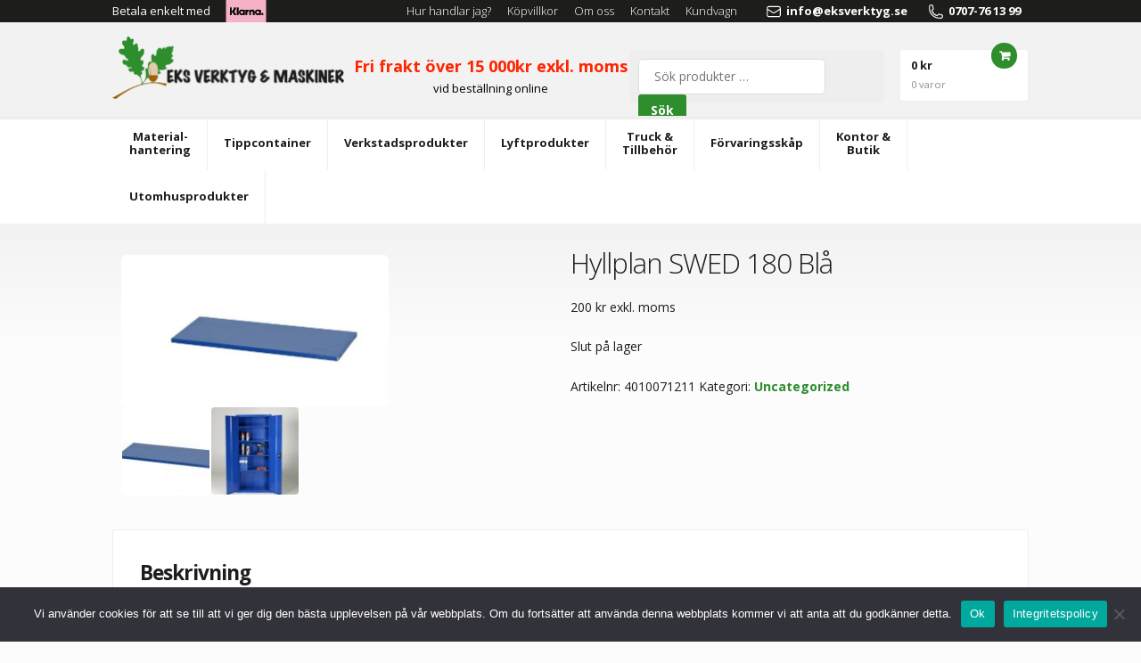

--- FILE ---
content_type: text/html; charset=UTF-8
request_url: https://eksverktyg.se/shop/uncategorized/extra-hyllplan-swed-180-bla/
body_size: 19523
content:
<!DOCTYPE html>
<html lang="sv-SE" itemscope="itemscope" itemtype="http://schema.org/WebPage">
<head>
<meta charset="UTF-8">
<meta name="viewport" content="width=device-width, initial-scale=1">
<!--<link rel="profile" href="https://gmpg.org/xfn/11">-->
<link rel="pingback" href="https://eksverktyg.se/xmlrpc.php">

<link href='https://fonts.googleapis.com/css?family=Open+Sans:400,300,700' rel='stylesheet' type='text/css'>

<script src="https://ajax.googleapis.com/ajax/libs/jquery/2.1.3/jquery.min.js"></script>
<script src="/wp-content/themes/storefront/js/custom.js" type="text/javascript"></script>

<meta name='robots' content='index, follow, max-image-preview:large, max-snippet:-1, max-video-preview:-1' />
	<style>img:is([sizes="auto" i], [sizes^="auto," i]) { contain-intrinsic-size: 3000px 1500px }</style>
	
<!-- Google Tag Manager for WordPress by gtm4wp.com -->
<script data-cfasync="false" data-pagespeed-no-defer>
	var gtm4wp_datalayer_name = "dataLayer";
	var dataLayer = dataLayer || [];
	const gtm4wp_use_sku_instead = 1;
	const gtm4wp_currency = 'SEK';
	const gtm4wp_product_per_impression = 10;
	const gtm4wp_clear_ecommerce = false;
</script>
<!-- End Google Tag Manager for WordPress by gtm4wp.com -->
	<!-- This site is optimized with the Yoast SEO plugin v24.8.1 - https://yoast.com/wordpress/plugins/seo/ -->
	<title>Hyllplan SWED 180 Blå - Bra kvalitét och snabb leverans - Eks Verktyg</title>
	<link rel="canonical" href="https://eksverktyg.se/shop/uncategorized/extra-hyllplan-swed-180-bla/" />
	<meta property="og:locale" content="sv_SE" />
	<meta property="og:type" content="article" />
	<meta property="og:title" content="Hyllplan SWED 180 Blå - Bra kvalitét och snabb leverans - Eks Verktyg" />
	<meta property="og:description" content="Benämning: Extra Hyllplan Blå Höjd mm: 20 Bredd mm: 795 Djup mm: 355 Vikt Kg: 0,5 Hyllhakar medföljer! Passar till Art.nr: 71210" />
	<meta property="og:url" content="https://eksverktyg.se/shop/uncategorized/extra-hyllplan-swed-180-bla/" />
	<meta property="og:site_name" content="Eks Verktyg" />
	<meta property="article:modified_time" content="2022-04-19T06:14:10+00:00" />
	<meta property="og:image" content="https://eksverktyg.se/wp-content/uploads/2015/03/DSC021631-2.jpg" />
	<meta property="og:image:width" content="850" />
	<meta property="og:image:height" content="478" />
	<meta property="og:image:type" content="image/jpeg" />
	<meta name="twitter:card" content="summary_large_image" />
	<script type="application/ld+json" class="yoast-schema-graph">{"@context":"https://schema.org","@graph":[{"@type":"WebPage","@id":"https://eksverktyg.se/shop/uncategorized/extra-hyllplan-swed-180-bla/","url":"https://eksverktyg.se/shop/uncategorized/extra-hyllplan-swed-180-bla/","name":"Hyllplan SWED 180 Blå - Bra kvalitét och snabb leverans - Eks Verktyg","isPartOf":{"@id":"https://eksverktyg.se/#website"},"primaryImageOfPage":{"@id":"https://eksverktyg.se/shop/uncategorized/extra-hyllplan-swed-180-bla/#primaryimage"},"image":{"@id":"https://eksverktyg.se/shop/uncategorized/extra-hyllplan-swed-180-bla/#primaryimage"},"thumbnailUrl":"https://eksverktyg.se/wp-content/uploads/2015/03/DSC021631-2.jpg","datePublished":"2015-03-17T13:11:51+00:00","dateModified":"2022-04-19T06:14:10+00:00","breadcrumb":{"@id":"https://eksverktyg.se/shop/uncategorized/extra-hyllplan-swed-180-bla/#breadcrumb"},"inLanguage":"sv-SE","potentialAction":[{"@type":"ReadAction","target":["https://eksverktyg.se/shop/uncategorized/extra-hyllplan-swed-180-bla/"]}]},{"@type":"ImageObject","inLanguage":"sv-SE","@id":"https://eksverktyg.se/shop/uncategorized/extra-hyllplan-swed-180-bla/#primaryimage","url":"https://eksverktyg.se/wp-content/uploads/2015/03/DSC021631-2.jpg","contentUrl":"https://eksverktyg.se/wp-content/uploads/2015/03/DSC021631-2.jpg","width":"850","height":"478"},{"@type":"BreadcrumbList","@id":"https://eksverktyg.se/shop/uncategorized/extra-hyllplan-swed-180-bla/#breadcrumb","itemListElement":[{"@type":"ListItem","position":1,"name":"Hem","item":"https://eksverktyg.se/"},{"@type":"ListItem","position":2,"name":"Produkter","item":"https://eksverktyg.se/produkter/"},{"@type":"ListItem","position":3,"name":"Hyllplan SWED 180 Blå"}]},{"@type":"WebSite","@id":"https://eksverktyg.se/#website","url":"https://eksverktyg.se/","name":"Eks Verktyg","description":"Verktyg och maskiner","publisher":{"@id":"https://eksverktyg.se/#organization"},"potentialAction":[{"@type":"SearchAction","target":{"@type":"EntryPoint","urlTemplate":"https://eksverktyg.se/?s={search_term_string}"},"query-input":{"@type":"PropertyValueSpecification","valueRequired":true,"valueName":"search_term_string"}}],"inLanguage":"sv-SE"},{"@type":"Organization","@id":"https://eksverktyg.se/#organization","name":"Eks Verktyg","url":"https://eksverktyg.se/","logo":{"@type":"ImageObject","inLanguage":"sv-SE","@id":"https://eksverktyg.se/#/schema/logo/image/","url":"https://eksverktyg.se/wp-content/uploads/2018/05/eksverktyg.png","contentUrl":"https://eksverktyg.se/wp-content/uploads/2018/05/eksverktyg.png","width":"522","height":"141","caption":"Eks Verktyg"},"image":{"@id":"https://eksverktyg.se/#/schema/logo/image/"}}]}</script>
	<!-- / Yoast SEO plugin. -->


<link rel='dns-prefetch' href='//www.googletagmanager.com' />
<link rel="alternate" type="application/rss+xml" title="Eks Verktyg &raquo; Webbflöde" href="https://eksverktyg.se/feed/" />
<link rel="alternate" type="application/rss+xml" title="Eks Verktyg &raquo; Kommentarsflöde" href="https://eksverktyg.se/comments/feed/" />
<link rel="alternate" type="application/rss+xml" title="Eks Verktyg &raquo; Kommentarsflöde för Hyllplan SWED 180 Blå" href="https://eksverktyg.se/shop/uncategorized/extra-hyllplan-swed-180-bla/feed/" />
<script type="text/javascript">
/* <![CDATA[ */
window._wpemojiSettings = {"baseUrl":"https:\/\/s.w.org\/images\/core\/emoji\/15.0.3\/72x72\/","ext":".png","svgUrl":"https:\/\/s.w.org\/images\/core\/emoji\/15.0.3\/svg\/","svgExt":".svg","source":{"concatemoji":"https:\/\/eksverktyg.se\/wp-includes\/js\/wp-emoji-release.min.js?ver=6.7.4"}};
/*! This file is auto-generated */
!function(i,n){var o,s,e;function c(e){try{var t={supportTests:e,timestamp:(new Date).valueOf()};sessionStorage.setItem(o,JSON.stringify(t))}catch(e){}}function p(e,t,n){e.clearRect(0,0,e.canvas.width,e.canvas.height),e.fillText(t,0,0);var t=new Uint32Array(e.getImageData(0,0,e.canvas.width,e.canvas.height).data),r=(e.clearRect(0,0,e.canvas.width,e.canvas.height),e.fillText(n,0,0),new Uint32Array(e.getImageData(0,0,e.canvas.width,e.canvas.height).data));return t.every(function(e,t){return e===r[t]})}function u(e,t,n){switch(t){case"flag":return n(e,"\ud83c\udff3\ufe0f\u200d\u26a7\ufe0f","\ud83c\udff3\ufe0f\u200b\u26a7\ufe0f")?!1:!n(e,"\ud83c\uddfa\ud83c\uddf3","\ud83c\uddfa\u200b\ud83c\uddf3")&&!n(e,"\ud83c\udff4\udb40\udc67\udb40\udc62\udb40\udc65\udb40\udc6e\udb40\udc67\udb40\udc7f","\ud83c\udff4\u200b\udb40\udc67\u200b\udb40\udc62\u200b\udb40\udc65\u200b\udb40\udc6e\u200b\udb40\udc67\u200b\udb40\udc7f");case"emoji":return!n(e,"\ud83d\udc26\u200d\u2b1b","\ud83d\udc26\u200b\u2b1b")}return!1}function f(e,t,n){var r="undefined"!=typeof WorkerGlobalScope&&self instanceof WorkerGlobalScope?new OffscreenCanvas(300,150):i.createElement("canvas"),a=r.getContext("2d",{willReadFrequently:!0}),o=(a.textBaseline="top",a.font="600 32px Arial",{});return e.forEach(function(e){o[e]=t(a,e,n)}),o}function t(e){var t=i.createElement("script");t.src=e,t.defer=!0,i.head.appendChild(t)}"undefined"!=typeof Promise&&(o="wpEmojiSettingsSupports",s=["flag","emoji"],n.supports={everything:!0,everythingExceptFlag:!0},e=new Promise(function(e){i.addEventListener("DOMContentLoaded",e,{once:!0})}),new Promise(function(t){var n=function(){try{var e=JSON.parse(sessionStorage.getItem(o));if("object"==typeof e&&"number"==typeof e.timestamp&&(new Date).valueOf()<e.timestamp+604800&&"object"==typeof e.supportTests)return e.supportTests}catch(e){}return null}();if(!n){if("undefined"!=typeof Worker&&"undefined"!=typeof OffscreenCanvas&&"undefined"!=typeof URL&&URL.createObjectURL&&"undefined"!=typeof Blob)try{var e="postMessage("+f.toString()+"("+[JSON.stringify(s),u.toString(),p.toString()].join(",")+"));",r=new Blob([e],{type:"text/javascript"}),a=new Worker(URL.createObjectURL(r),{name:"wpTestEmojiSupports"});return void(a.onmessage=function(e){c(n=e.data),a.terminate(),t(n)})}catch(e){}c(n=f(s,u,p))}t(n)}).then(function(e){for(var t in e)n.supports[t]=e[t],n.supports.everything=n.supports.everything&&n.supports[t],"flag"!==t&&(n.supports.everythingExceptFlag=n.supports.everythingExceptFlag&&n.supports[t]);n.supports.everythingExceptFlag=n.supports.everythingExceptFlag&&!n.supports.flag,n.DOMReady=!1,n.readyCallback=function(){n.DOMReady=!0}}).then(function(){return e}).then(function(){var e;n.supports.everything||(n.readyCallback(),(e=n.source||{}).concatemoji?t(e.concatemoji):e.wpemoji&&e.twemoji&&(t(e.twemoji),t(e.wpemoji)))}))}((window,document),window._wpemojiSettings);
/* ]]> */
</script>
<style id='wp-emoji-styles-inline-css' type='text/css'>

	img.wp-smiley, img.emoji {
		display: inline !important;
		border: none !important;
		box-shadow: none !important;
		height: 1em !important;
		width: 1em !important;
		margin: 0 0.07em !important;
		vertical-align: -0.1em !important;
		background: none !important;
		padding: 0 !important;
	}
</style>
<link rel='stylesheet' id='wp-block-library-css' href='https://eksverktyg.se/wp-includes/css/dist/block-library/style.min.css?ver=6.7.4' type='text/css' media='all' />
<style id='classic-theme-styles-inline-css' type='text/css'>
/*! This file is auto-generated */
.wp-block-button__link{color:#fff;background-color:#32373c;border-radius:9999px;box-shadow:none;text-decoration:none;padding:calc(.667em + 2px) calc(1.333em + 2px);font-size:1.125em}.wp-block-file__button{background:#32373c;color:#fff;text-decoration:none}
</style>
<style id='global-styles-inline-css' type='text/css'>
:root{--wp--preset--aspect-ratio--square: 1;--wp--preset--aspect-ratio--4-3: 4/3;--wp--preset--aspect-ratio--3-4: 3/4;--wp--preset--aspect-ratio--3-2: 3/2;--wp--preset--aspect-ratio--2-3: 2/3;--wp--preset--aspect-ratio--16-9: 16/9;--wp--preset--aspect-ratio--9-16: 9/16;--wp--preset--color--black: #000000;--wp--preset--color--cyan-bluish-gray: #abb8c3;--wp--preset--color--white: #ffffff;--wp--preset--color--pale-pink: #f78da7;--wp--preset--color--vivid-red: #cf2e2e;--wp--preset--color--luminous-vivid-orange: #ff6900;--wp--preset--color--luminous-vivid-amber: #fcb900;--wp--preset--color--light-green-cyan: #7bdcb5;--wp--preset--color--vivid-green-cyan: #00d084;--wp--preset--color--pale-cyan-blue: #8ed1fc;--wp--preset--color--vivid-cyan-blue: #0693e3;--wp--preset--color--vivid-purple: #9b51e0;--wp--preset--gradient--vivid-cyan-blue-to-vivid-purple: linear-gradient(135deg,rgba(6,147,227,1) 0%,rgb(155,81,224) 100%);--wp--preset--gradient--light-green-cyan-to-vivid-green-cyan: linear-gradient(135deg,rgb(122,220,180) 0%,rgb(0,208,130) 100%);--wp--preset--gradient--luminous-vivid-amber-to-luminous-vivid-orange: linear-gradient(135deg,rgba(252,185,0,1) 0%,rgba(255,105,0,1) 100%);--wp--preset--gradient--luminous-vivid-orange-to-vivid-red: linear-gradient(135deg,rgba(255,105,0,1) 0%,rgb(207,46,46) 100%);--wp--preset--gradient--very-light-gray-to-cyan-bluish-gray: linear-gradient(135deg,rgb(238,238,238) 0%,rgb(169,184,195) 100%);--wp--preset--gradient--cool-to-warm-spectrum: linear-gradient(135deg,rgb(74,234,220) 0%,rgb(151,120,209) 20%,rgb(207,42,186) 40%,rgb(238,44,130) 60%,rgb(251,105,98) 80%,rgb(254,248,76) 100%);--wp--preset--gradient--blush-light-purple: linear-gradient(135deg,rgb(255,206,236) 0%,rgb(152,150,240) 100%);--wp--preset--gradient--blush-bordeaux: linear-gradient(135deg,rgb(254,205,165) 0%,rgb(254,45,45) 50%,rgb(107,0,62) 100%);--wp--preset--gradient--luminous-dusk: linear-gradient(135deg,rgb(255,203,112) 0%,rgb(199,81,192) 50%,rgb(65,88,208) 100%);--wp--preset--gradient--pale-ocean: linear-gradient(135deg,rgb(255,245,203) 0%,rgb(182,227,212) 50%,rgb(51,167,181) 100%);--wp--preset--gradient--electric-grass: linear-gradient(135deg,rgb(202,248,128) 0%,rgb(113,206,126) 100%);--wp--preset--gradient--midnight: linear-gradient(135deg,rgb(2,3,129) 0%,rgb(40,116,252) 100%);--wp--preset--font-size--small: 13px;--wp--preset--font-size--medium: 20px;--wp--preset--font-size--large: 36px;--wp--preset--font-size--x-large: 42px;--wp--preset--font-family--inter: "Inter", sans-serif;--wp--preset--font-family--cardo: Cardo;--wp--preset--spacing--20: 0.44rem;--wp--preset--spacing--30: 0.67rem;--wp--preset--spacing--40: 1rem;--wp--preset--spacing--50: 1.5rem;--wp--preset--spacing--60: 2.25rem;--wp--preset--spacing--70: 3.38rem;--wp--preset--spacing--80: 5.06rem;--wp--preset--shadow--natural: 6px 6px 9px rgba(0, 0, 0, 0.2);--wp--preset--shadow--deep: 12px 12px 50px rgba(0, 0, 0, 0.4);--wp--preset--shadow--sharp: 6px 6px 0px rgba(0, 0, 0, 0.2);--wp--preset--shadow--outlined: 6px 6px 0px -3px rgba(255, 255, 255, 1), 6px 6px rgba(0, 0, 0, 1);--wp--preset--shadow--crisp: 6px 6px 0px rgba(0, 0, 0, 1);}:where(.is-layout-flex){gap: 0.5em;}:where(.is-layout-grid){gap: 0.5em;}body .is-layout-flex{display: flex;}.is-layout-flex{flex-wrap: wrap;align-items: center;}.is-layout-flex > :is(*, div){margin: 0;}body .is-layout-grid{display: grid;}.is-layout-grid > :is(*, div){margin: 0;}:where(.wp-block-columns.is-layout-flex){gap: 2em;}:where(.wp-block-columns.is-layout-grid){gap: 2em;}:where(.wp-block-post-template.is-layout-flex){gap: 1.25em;}:where(.wp-block-post-template.is-layout-grid){gap: 1.25em;}.has-black-color{color: var(--wp--preset--color--black) !important;}.has-cyan-bluish-gray-color{color: var(--wp--preset--color--cyan-bluish-gray) !important;}.has-white-color{color: var(--wp--preset--color--white) !important;}.has-pale-pink-color{color: var(--wp--preset--color--pale-pink) !important;}.has-vivid-red-color{color: var(--wp--preset--color--vivid-red) !important;}.has-luminous-vivid-orange-color{color: var(--wp--preset--color--luminous-vivid-orange) !important;}.has-luminous-vivid-amber-color{color: var(--wp--preset--color--luminous-vivid-amber) !important;}.has-light-green-cyan-color{color: var(--wp--preset--color--light-green-cyan) !important;}.has-vivid-green-cyan-color{color: var(--wp--preset--color--vivid-green-cyan) !important;}.has-pale-cyan-blue-color{color: var(--wp--preset--color--pale-cyan-blue) !important;}.has-vivid-cyan-blue-color{color: var(--wp--preset--color--vivid-cyan-blue) !important;}.has-vivid-purple-color{color: var(--wp--preset--color--vivid-purple) !important;}.has-black-background-color{background-color: var(--wp--preset--color--black) !important;}.has-cyan-bluish-gray-background-color{background-color: var(--wp--preset--color--cyan-bluish-gray) !important;}.has-white-background-color{background-color: var(--wp--preset--color--white) !important;}.has-pale-pink-background-color{background-color: var(--wp--preset--color--pale-pink) !important;}.has-vivid-red-background-color{background-color: var(--wp--preset--color--vivid-red) !important;}.has-luminous-vivid-orange-background-color{background-color: var(--wp--preset--color--luminous-vivid-orange) !important;}.has-luminous-vivid-amber-background-color{background-color: var(--wp--preset--color--luminous-vivid-amber) !important;}.has-light-green-cyan-background-color{background-color: var(--wp--preset--color--light-green-cyan) !important;}.has-vivid-green-cyan-background-color{background-color: var(--wp--preset--color--vivid-green-cyan) !important;}.has-pale-cyan-blue-background-color{background-color: var(--wp--preset--color--pale-cyan-blue) !important;}.has-vivid-cyan-blue-background-color{background-color: var(--wp--preset--color--vivid-cyan-blue) !important;}.has-vivid-purple-background-color{background-color: var(--wp--preset--color--vivid-purple) !important;}.has-black-border-color{border-color: var(--wp--preset--color--black) !important;}.has-cyan-bluish-gray-border-color{border-color: var(--wp--preset--color--cyan-bluish-gray) !important;}.has-white-border-color{border-color: var(--wp--preset--color--white) !important;}.has-pale-pink-border-color{border-color: var(--wp--preset--color--pale-pink) !important;}.has-vivid-red-border-color{border-color: var(--wp--preset--color--vivid-red) !important;}.has-luminous-vivid-orange-border-color{border-color: var(--wp--preset--color--luminous-vivid-orange) !important;}.has-luminous-vivid-amber-border-color{border-color: var(--wp--preset--color--luminous-vivid-amber) !important;}.has-light-green-cyan-border-color{border-color: var(--wp--preset--color--light-green-cyan) !important;}.has-vivid-green-cyan-border-color{border-color: var(--wp--preset--color--vivid-green-cyan) !important;}.has-pale-cyan-blue-border-color{border-color: var(--wp--preset--color--pale-cyan-blue) !important;}.has-vivid-cyan-blue-border-color{border-color: var(--wp--preset--color--vivid-cyan-blue) !important;}.has-vivid-purple-border-color{border-color: var(--wp--preset--color--vivid-purple) !important;}.has-vivid-cyan-blue-to-vivid-purple-gradient-background{background: var(--wp--preset--gradient--vivid-cyan-blue-to-vivid-purple) !important;}.has-light-green-cyan-to-vivid-green-cyan-gradient-background{background: var(--wp--preset--gradient--light-green-cyan-to-vivid-green-cyan) !important;}.has-luminous-vivid-amber-to-luminous-vivid-orange-gradient-background{background: var(--wp--preset--gradient--luminous-vivid-amber-to-luminous-vivid-orange) !important;}.has-luminous-vivid-orange-to-vivid-red-gradient-background{background: var(--wp--preset--gradient--luminous-vivid-orange-to-vivid-red) !important;}.has-very-light-gray-to-cyan-bluish-gray-gradient-background{background: var(--wp--preset--gradient--very-light-gray-to-cyan-bluish-gray) !important;}.has-cool-to-warm-spectrum-gradient-background{background: var(--wp--preset--gradient--cool-to-warm-spectrum) !important;}.has-blush-light-purple-gradient-background{background: var(--wp--preset--gradient--blush-light-purple) !important;}.has-blush-bordeaux-gradient-background{background: var(--wp--preset--gradient--blush-bordeaux) !important;}.has-luminous-dusk-gradient-background{background: var(--wp--preset--gradient--luminous-dusk) !important;}.has-pale-ocean-gradient-background{background: var(--wp--preset--gradient--pale-ocean) !important;}.has-electric-grass-gradient-background{background: var(--wp--preset--gradient--electric-grass) !important;}.has-midnight-gradient-background{background: var(--wp--preset--gradient--midnight) !important;}.has-small-font-size{font-size: var(--wp--preset--font-size--small) !important;}.has-medium-font-size{font-size: var(--wp--preset--font-size--medium) !important;}.has-large-font-size{font-size: var(--wp--preset--font-size--large) !important;}.has-x-large-font-size{font-size: var(--wp--preset--font-size--x-large) !important;}
:where(.wp-block-post-template.is-layout-flex){gap: 1.25em;}:where(.wp-block-post-template.is-layout-grid){gap: 1.25em;}
:where(.wp-block-columns.is-layout-flex){gap: 2em;}:where(.wp-block-columns.is-layout-grid){gap: 2em;}
:root :where(.wp-block-pullquote){font-size: 1.5em;line-height: 1.6;}
</style>
<link rel='stylesheet' id='cookie-notice-front-css' href='https://eksverktyg.se/wp-content/plugins/cookie-notice/css/front.min.css?ver=2.5.6' type='text/css' media='all' />
<style id='woocommerce-inline-inline-css' type='text/css'>
.woocommerce form .form-row .required { visibility: visible; }
</style>
<link rel='stylesheet' id='brands-styles-css' href='https://eksverktyg.se/wp-content/plugins/woocommerce/assets/css/brands.css?ver=9.7.2' type='text/css' media='all' />
<link rel='stylesheet' id='storefront-style-css' href='https://eksverktyg.se/wp-content/themes/storefront/style.css?ver=1.2.5' type='text/css' media='all' />
<style id='storefront-style-inline-css' type='text/css'>

		.main-navigation ul li a,
		.site-title a,
		ul.menu li a,
		.site-branding h1 a {
			color: #1d1d1b;
		}

		.main-navigation ul li a:hover,
		.site-title a:hover {
			color: #040402;
		}

		.site-header,
		.main-navigation ul ul,
		.secondary-navigation ul ul,
		.main-navigation ul.menu > li.menu-item-has-children:after,
		.secondary-navigation ul.menu ul,
		.main-navigation ul.menu ul,
		.main-navigation ul.nav-menu ul {
			background-color: #f2f2f2;
		}

		p.site-description,
		ul.menu li.current-menu-item > a {
			color: #5a6567;
		}

		h1, h2, h3, h4, h5, h6 {
			color: #1d1d1b;
		}

		.hentry .entry-header {
			border-color: #1d1d1b;
		}

		.widget h1 {
			border-bottom-color: #1d1d1b;
		}

		body,
		.secondary-navigation a,
		.widget-area .widget a,
		.onsale,
		#comments .comment-list .reply a {
			color: #1d1d1b;
		}

		a  {
			color: #2e8d2d;
		}

		button, input[type="button"], input[type="reset"], input[type="submit"], .button, .added_to_cart, .widget-area .widget a.button, .site-header-cart .widget_shopping_cart a.button {
			background-color: #2e8d2d;
			border-color: #2e8d2d;
			color: #ffffff;
		}

		button:hover, input[type="button"]:hover, input[type="reset"]:hover, input[type="submit"]:hover, .button:hover, .added_to_cart:hover, .widget-area .widget a.button:hover, .site-header-cart .widget_shopping_cart a.button:hover {
			background-color: #157414;
			border-color: #157414;
			color: #ffffff;
		}

		button.alt, input[type="button"].alt, input[type="reset"].alt, input[type="submit"].alt, .button.alt, .added_to_cart.alt, .widget-area .widget a.button.alt, .added_to_cart {
			background-color: #2e8d2d;
			border-color: #2e8d2d;
			color: #ffffff;
		}

		button.alt:hover, input[type="button"].alt:hover, input[type="reset"].alt:hover, input[type="submit"].alt:hover, .button.alt:hover, .added_to_cart.alt:hover, .widget-area .widget a.button.alt:hover, .added_to_cart:hover {
			background-color: #157414;
			border-color: #157414;
			color: #ffffff;
		}

		.site-footer {
			background-color: #1d1d1b;
			color: #ffffff;
		}

		.site-footer a:not(.button) {
			color: #ffffff;
		}

		.site-footer h1, .site-footer h2, .site-footer h3, .site-footer h4, .site-footer h5, .site-footer h6 {
			color: #646c6e;
		}

		@media screen and ( min-width: 768px ) {
			.main-navigation ul.menu > li > ul {
				border-top-color: #f2f2f2}
			}

			.secondary-navigation ul.menu a:hover {
				color: #737e80;
			}

			.main-navigation ul.menu ul {
				background-color: #f2f2f2;
			}

			.secondary-navigation ul.menu a {
				color: #5a6567;
			}
		}
</style>
<link rel='stylesheet' id='storefront-woocommerce-brands-style-css' href='https://eksverktyg.se/wp-content/themes/storefront/inc/woocommerce/css/brands.css?ver=6.7.4' type='text/css' media='all' />
<link rel='stylesheet' id='storefront-woocommerce-style-css' href='https://eksverktyg.se/wp-content/themes/storefront/inc/woocommerce/css/woocommerce.css?ver=6.7.4' type='text/css' media='all' />
<style id='storefront-woocommerce-style-inline-css' type='text/css'>

		a.cart-contents,
		.site-header-cart .widget_shopping_cart a {
			color: #1d1d1b;
		}

		a.cart-contents:hover,
		.site-header-cart .widget_shopping_cart a:hover {
			color: #040402;
		}

		.site-header-cart .widget_shopping_cart {
			background-color: #f2f2f2;
		}

		.woocommerce-tabs ul.tabs li.active a,
		ul.products li.product .price,
		.onsale {
			color: #1d1d1b;
		}

		.onsale {
			border-color: #1d1d1b;
		}

		.star-rating span:before,
		.widget-area .widget a:hover,
		.product_list_widget a:hover,
		.quantity .plus, .quantity .minus,
		p.stars a:hover:after,
		p.stars a:after,
		.star-rating span:before {
			color: #2e8d2d;
		}

		.star-rating span:before {
			color: #2e8d2d !important;
		}

		.widget_price_filter .ui-slider .ui-slider-range,
		.widget_price_filter .ui-slider .ui-slider-handle {
			background-color: #2e8d2d;
		}

		#order_review_heading, #order_review {
			border-color: #2e8d2d;
		}

		@media screen and ( min-width: 768px ) {
			.site-header-cart .widget_shopping_cart,
			.site-header .product_list_widget li .quantity {
				color: #5a6567;
			}
		}
</style>
<script type="text/javascript" id="woocommerce-google-analytics-integration-gtag-js-after">
/* <![CDATA[ */
/* Google Analytics for WooCommerce (gtag.js) */
					window.dataLayer = window.dataLayer || [];
					function gtag(){dataLayer.push(arguments);}
					// Set up default consent state.
					for ( const mode of [{"analytics_storage":"denied","ad_storage":"denied","ad_user_data":"denied","ad_personalization":"denied","region":["AT","BE","BG","HR","CY","CZ","DK","EE","FI","FR","DE","GR","HU","IS","IE","IT","LV","LI","LT","LU","MT","NL","NO","PL","PT","RO","SK","SI","ES","SE","GB","CH"]}] || [] ) {
						gtag( "consent", "default", { "wait_for_update": 500, ...mode } );
					}
					gtag("js", new Date());
					gtag("set", "developer_id.dOGY3NW", true);
					gtag("config", "UA-155898543-1", {"track_404":true,"allow_google_signals":true,"logged_in":false,"linker":{"domains":[],"allow_incoming":false},"custom_map":{"dimension1":"logged_in"}});
/* ]]> */
</script>
<script type="text/javascript" id="cookie-notice-front-js-before">
/* <![CDATA[ */
var cnArgs = {"ajaxUrl":"https:\/\/eksverktyg.se\/wp-admin\/admin-ajax.php","nonce":"ccfe32c4af","hideEffect":"fade","position":"bottom","onScroll":false,"onScrollOffset":100,"onClick":false,"cookieName":"cookie_notice_accepted","cookieTime":2592000,"cookieTimeRejected":2592000,"globalCookie":false,"redirection":false,"cache":false,"revokeCookies":false,"revokeCookiesOpt":"automatic"};
/* ]]> */
</script>
<script type="text/javascript" src="https://eksverktyg.se/wp-content/plugins/cookie-notice/js/front.min.js?ver=2.5.6" id="cookie-notice-front-js"></script>
<script type="text/javascript" src="https://eksverktyg.se/wp-includes/js/jquery/jquery.min.js?ver=3.7.1" id="jquery-core-js"></script>
<script type="text/javascript" src="https://eksverktyg.se/wp-includes/js/jquery/jquery-migrate.min.js?ver=3.4.1" id="jquery-migrate-js"></script>
<script type="text/javascript" src="https://eksverktyg.se/wp-content/plugins/woocommerce/assets/js/jquery-blockui/jquery.blockUI.min.js?ver=2.7.0-wc.9.7.2" id="jquery-blockui-js" defer="defer" data-wp-strategy="defer"></script>
<script type="text/javascript" id="wc-add-to-cart-js-extra">
/* <![CDATA[ */
var wc_add_to_cart_params = {"ajax_url":"\/wp-admin\/admin-ajax.php","wc_ajax_url":"\/?wc-ajax=%%endpoint%%","i18n_view_cart":"Visa varukorg","cart_url":"https:\/\/eksverktyg.se\/cart\/","is_cart":"","cart_redirect_after_add":"no"};
/* ]]> */
</script>
<script type="text/javascript" src="https://eksverktyg.se/wp-content/plugins/woocommerce/assets/js/frontend/add-to-cart.min.js?ver=9.7.2" id="wc-add-to-cart-js" defer="defer" data-wp-strategy="defer"></script>
<script type="text/javascript" id="wc-single-product-js-extra">
/* <![CDATA[ */
var wc_single_product_params = {"i18n_required_rating_text":"V\u00e4lj ett betyg","i18n_rating_options":["1 av 5 stj\u00e4rnor","2 av 5 stj\u00e4rnor","3 av 5 stj\u00e4rnor","4 av 5 stj\u00e4rnor","5 av 5 stj\u00e4rnor"],"i18n_product_gallery_trigger_text":"Visa bildgalleri i fullsk\u00e4rm","review_rating_required":"yes","flexslider":{"rtl":false,"animation":"slide","smoothHeight":true,"directionNav":false,"controlNav":"thumbnails","slideshow":false,"animationSpeed":500,"animationLoop":false,"allowOneSlide":false},"zoom_enabled":"","zoom_options":[],"photoswipe_enabled":"","photoswipe_options":{"shareEl":false,"closeOnScroll":false,"history":false,"hideAnimationDuration":0,"showAnimationDuration":0},"flexslider_enabled":""};
/* ]]> */
</script>
<script type="text/javascript" src="https://eksverktyg.se/wp-content/plugins/woocommerce/assets/js/frontend/single-product.min.js?ver=9.7.2" id="wc-single-product-js" defer="defer" data-wp-strategy="defer"></script>
<script type="text/javascript" src="https://eksverktyg.se/wp-content/plugins/woocommerce/assets/js/js-cookie/js.cookie.min.js?ver=2.1.4-wc.9.7.2" id="js-cookie-js" defer="defer" data-wp-strategy="defer"></script>
<script type="text/javascript" id="woocommerce-js-extra">
/* <![CDATA[ */
var woocommerce_params = {"ajax_url":"\/wp-admin\/admin-ajax.php","wc_ajax_url":"\/?wc-ajax=%%endpoint%%","i18n_password_show":"Visa l\u00f6senord","i18n_password_hide":"D\u00f6lj l\u00f6senord"};
/* ]]> */
</script>
<script type="text/javascript" src="https://eksverktyg.se/wp-content/plugins/woocommerce/assets/js/frontend/woocommerce.min.js?ver=9.7.2" id="woocommerce-js" defer="defer" data-wp-strategy="defer"></script>
<script type="text/javascript" async src="https://js.klarna.com/web-sdk/v1/klarna.js?ver=6.7.4" id="klarna_onsite_messaging_sdk-js" data-environment=production data-client-id='klarna_live_client_d1NIQUE2aUJvQzhHLzZtODlGSEVNOElhbm93Ny83Ry8sNGRiYWMxNWQtYWI5Zi00MWQ1LWFhODQtNTc3MDY2ZjhkMWVlLDEsQ2JuRFp2d0dtMXBNYitpMWFmS2F3VGliaDI2dmMwby9yaDlyakt3WHBaND0'></script>
<link rel="https://api.w.org/" href="https://eksverktyg.se/wp-json/" /><link rel="alternate" title="JSON" type="application/json" href="https://eksverktyg.se/wp-json/wp/v2/product/12738" /><link rel="EditURI" type="application/rsd+xml" title="RSD" href="https://eksverktyg.se/xmlrpc.php?rsd" />
<meta name="generator" content="WordPress 6.7.4" />
<meta name="generator" content="WooCommerce 9.7.2" />
<link rel='shortlink' href='https://eksverktyg.se/?p=12738' />
<link rel="alternate" title="oEmbed (JSON)" type="application/json+oembed" href="https://eksverktyg.se/wp-json/oembed/1.0/embed?url=https%3A%2F%2Feksverktyg.se%2Fshop%2Funcategorized%2Fextra-hyllplan-swed-180-bla%2F" />
<link rel="alternate" title="oEmbed (XML)" type="text/xml+oembed" href="https://eksverktyg.se/wp-json/oembed/1.0/embed?url=https%3A%2F%2Feksverktyg.se%2Fshop%2Funcategorized%2Fextra-hyllplan-swed-180-bla%2F&#038;format=xml" />
<!-- HFCM by 99 Robots - Snippet # 2: Google Ads Global Tagg -->
<!-- Google tag (gtag.js) -->
<script async src="https://www.googletagmanager.com/gtag/js?id=AW-11033969630"></script>
<script>
  window.dataLayer = window.dataLayer || [];
  function gtag(){dataLayer.push(arguments);}
  gtag('js', new Date());

  gtag('config', 'AW-11033969630');
</script>

<!-- /end HFCM by 99 Robots -->
<!-- HFCM by 99 Robots - Snippet # 3: Google Tag Manager -->
<!-- Google Tag Manager -->
<script>(function(w,d,s,l,i){w[l]=w[l]||[];w[l].push({'gtm.start':
new Date().getTime(),event:'gtm.js'});var f=d.getElementsByTagName(s)[0],
j=d.createElement(s),dl=l!='dataLayer'?'&l='+l:'';j.async=true;j.src=
'https://www.googletagmanager.com/gtm.js?id='+i+dl;f.parentNode.insertBefore(j,f);
})(window,document,'script','dataLayer','GTM-P4FVBHS');</script>
<!-- End Google Tag Manager -->
<!-- /end HFCM by 99 Robots -->

<!-- This website runs the Product Feed PRO for WooCommerce by AdTribes.io plugin - version 13.4.2 -->

<!-- Google Tag Manager for WordPress by gtm4wp.com -->
<!-- GTM Container placement set to footer -->
<script data-cfasync="false" data-pagespeed-no-defer type="text/javascript">
	var dataLayer_content = {"pagePostType":"product","pagePostType2":"single-product","pagePostAuthor":"nt","customerTotalOrders":0,"customerTotalOrderValue":0,"customerFirstName":"","customerLastName":"","customerBillingFirstName":"","customerBillingLastName":"","customerBillingCompany":"","customerBillingAddress1":"","customerBillingAddress2":"","customerBillingCity":"","customerBillingState":"","customerBillingPostcode":"","customerBillingCountry":"","customerBillingEmail":"","customerBillingEmailHash":"","customerBillingPhone":"","customerShippingFirstName":"","customerShippingLastName":"","customerShippingCompany":"","customerShippingAddress1":"","customerShippingAddress2":"","customerShippingCity":"","customerShippingState":"","customerShippingPostcode":"","customerShippingCountry":"","cartContent":{"totals":{"applied_coupons":[],"discount_total":0,"subtotal":0,"total":0},"items":[]},"productRatingCounts":[],"productAverageRating":0,"productReviewCount":0,"productType":"simple","productIsVariable":0};
	dataLayer.push( dataLayer_content );
</script>
<script data-cfasync="false">
(function(w,d,s,l,i){w[l]=w[l]||[];w[l].push({'gtm.start':
new Date().getTime(),event:'gtm.js'});var f=d.getElementsByTagName(s)[0],
j=d.createElement(s),dl=l!='dataLayer'?'&l='+l:'';j.async=true;j.src=
'//www.googletagmanager.com/gtm.js?id='+i+dl;f.parentNode.insertBefore(j,f);
})(window,document,'script','dataLayer','GTM-P4FVBHS');
</script>
<!-- End Google Tag Manager for WordPress by gtm4wp.com -->
<script>

jQuery(function() {

  var minimized_elements = $('div.term-description');

  minimized_elements.each(function() {
    var t = $(this).text();
    if (t.length < 100) return;

    $(this).append('<a href="#" class="less">Dölj</a>')
    $(this).wrapInner('<div class="original"></div>');

    $(this).append('<div class="intro"><p>' +
      t.slice(0, 100) +
      '<span>... </span><a href="#" class="more">Läs mer</a></p></div>'
    );

    $(this).find('.original').hide();
  });

  $('a.more', minimized_elements).click(function(event) {
    event.preventDefault();
    $(this).closest('.intro').hide().prev('.original').show();
  });

  $('a.less', minimized_elements).click(function(event) {
    event.preventDefault();
    $(this).closest('.original').hide().next('.intro').show();

  });

});

</script>
	<noscript><style>.woocommerce-product-gallery{ opacity: 1 !important; }</style></noscript>
	<style type="text/css">.recentcomments a{display:inline !important;padding:0 !important;margin:0 !important;}</style><style class='wp-fonts-local' type='text/css'>
@font-face{font-family:Inter;font-style:normal;font-weight:300 900;font-display:fallback;src:url('https://eksverktyg.se/wp-content/plugins/woocommerce/assets/fonts/Inter-VariableFont_slnt,wght.woff2') format('woff2');font-stretch:normal;}
@font-face{font-family:Cardo;font-style:normal;font-weight:400;font-display:fallback;src:url('https://eksverktyg.se/wp-content/plugins/woocommerce/assets/fonts/cardo_normal_400.woff2') format('woff2');}
</style>
<link rel="icon" href="https://eksverktyg.se/wp-content/uploads/2020/01/cropped-eksicon-32x32.png" sizes="32x32" />
<link rel="icon" href="https://eksverktyg.se/wp-content/uploads/2020/01/cropped-eksicon-192x192.png" sizes="192x192" />
<link rel="apple-touch-icon" href="https://eksverktyg.se/wp-content/uploads/2020/01/cropped-eksicon-180x180.png" />
<meta name="msapplication-TileImage" content="https://eksverktyg.se/wp-content/uploads/2020/01/cropped-eksicon-270x270.png" />
		<style type="text/css" id="wp-custom-css">
			/*
Du kan lägga till din egen CSS här.

Klicka på hjälpikonen ovan för att lära dig mer.
*/

.wc_payment_method label[for='payment_method_leasecloud']{
	display: inline;
}

#payment > ul > li.wc_payment_method.payment_method_leasecloud > div > p:nth-child(3) {
	margin: 20px 0 20px 0;
}
@media screen and (min-width: 768px) {
.site-header-cart {
	margin-top: 30px !important;	
}}

.main-navigation ul.nav-menu > li > a {
	padding-left: 18px !important;
	padding-right: 18px !important;
}		</style>
		
<!--[if IE 8]>
	<link rel="stylesheet" type="text/css" href="/wp-content/themes/storefront/ie8.css">
<![endif]-->
</head>

<body class="product-template-default single single-product postid-12738 theme-storefront cookies-not-set woocommerce woocommerce-page woocommerce-no-js right-sidebar woocommerce-active">
<div id="page" class="hfeed site">
	<a class="skip-link screen-reader-text" href="#content">Skip to content</a>

	
	<header id="masthead" class="site-header" role="banner" >
		<div id="top-border">
			<div class="col-full">
				<div style="position: absolute; display: flex; align-items: center;">
					Betala enkelt med <img src="/wp-content/uploads/2025/04/klarna.svg" style="max-height: 25px; width: 80px;">	
				</div>
				
				
				<a href="tel:+46707761399" class="phone">
					<svg xmlns="http://www.w3.org/2000/svg" fill="none" viewBox="0 0 24 24" stroke-width="1.5" stroke="currentColor">
						<path stroke-linecap="round" stroke-linejoin="round" d="M2.25 6.75c0 8.284 6.716 15 15 15h2.25a2.25 2.25 0 0 0 2.25-2.25v-1.372c0-.516-.351-.966-.852-1.091l-4.423-1.106c-.44-.11-.902.055-1.173.417l-.97 1.293c-.282.376-.769.542-1.21.38a12.035 12.035 0 0 1-7.143-7.143c-.162-.441.004-.928.38-1.21l1.293-.97c.363-.271.527-.734.417-1.173L6.963 3.102a1.125 1.125 0 0 0-1.091-.852H4.5A2.25 2.25 0 0 0 2.25 4.5v2.25Z" />
					</svg>
					0707-76 13 99
				</a>
				<a href="mailto:info@eksverktyg.se" class="mail">
					<svg xmlns="http://www.w3.org/2000/svg" fill="none" viewBox="0 0 24 24" stroke-width="1.5" stroke="currentColor">
						<path stroke-linecap="round" stroke-linejoin="round" d="M21.75 6.75v10.5a2.25 2.25 0 0 1-2.25 2.25h-15a2.25 2.25 0 0 1-2.25-2.25V6.75m19.5 0A2.25 2.25 0 0 0 19.5 4.5h-15a2.25 2.25 0 0 0-2.25 2.25m19.5 0v.243a2.25 2.25 0 0 1-1.07 1.916l-7.5 4.615a2.25 2.25 0 0 1-2.36 0L3.32 8.91a2.25 2.25 0 0 1-1.07-1.916V6.75" />
					</svg>
					info@eksverktyg.se
				</a>
				<a href="/cart">Kundvagn</a>
				<a href="/kontakt">Kontakt</a>
				<a href="/om-oss">Om oss</a>
				<a href="/kopvillkor">Köpvillkor</a>
				<a href="/hur-handlar-jag">Hur handlar jag?</a>
			</div>
			<div style="position: relative; top: 30px; text-align: center; color: #000; padding-top: 5px; margin-left: -180px;">
				<span>
					<span style="font-size: 18px; color: #FF2400 ;"><b>Fri frakt över 15 000kr exkl. moms</b></span><br>vid beställning online
				</span>
			</div>	
		</div>
		<div id="top-mobile">
			<div class="col-full">
				<div>
					<a href="tel:+46707761399" class="phone">
						<svg xmlns="http://www.w3.org/2000/svg" fill="none" viewBox="0 0 24 24" stroke-width="1.5" stroke="currentColor">
							<path stroke-linecap="round" stroke-linejoin="round" d="M2.25 6.75c0 8.284 6.716 15 15 15h2.25a2.25 2.25 0 0 0 2.25-2.25v-1.372c0-.516-.351-.966-.852-1.091l-4.423-1.106c-.44-.11-.902.055-1.173.417l-.97 1.293c-.282.376-.769.542-1.21.38a12.035 12.035 0 0 1-7.143-7.143c-.162-.441.004-.928.38-1.21l1.293-.97c.363-.271.527-.734.417-1.173L6.963 3.102a1.125 1.125 0 0 0-1.091-.852H4.5A2.25 2.25 0 0 0 2.25 4.5v2.25Z" />
						</svg>
					</a>
				</div>
				<div>
					<a href="mailto:info@eksverktyg.se" class="mail">
						<svg xmlns="http://www.w3.org/2000/svg" fill="none" viewBox="0 0 24 24" stroke-width="1.5" stroke="currentColor">
							<path stroke-linecap="round" stroke-linejoin="round" d="M21.75 6.75v10.5a2.25 2.25 0 0 1-2.25 2.25h-15a2.25 2.25 0 0 1-2.25-2.25V6.75m19.5 0A2.25 2.25 0 0 0 19.5 4.5h-15a2.25 2.25 0 0 0-2.25 2.25m19.5 0v.243a2.25 2.25 0 0 1-1.07 1.916l-7.5 4.615a2.25 2.25 0 0 1-2.36 0L3.32 8.91a2.25 2.25 0 0 1-1.07-1.916V6.75" />
						</svg>
					</a>
				</div>
			</div>
			<div style="text-align: left; color: #fff; padding-top: 5px;">
				<span>
					<b>Fri frakt över 15 000kr exkl. moms</b> vid beställning online
				</span>
			</div>
		</div>
		
		<div class="col-full">

						<a class="site-branding" href="/">
				<img src="/wp-content/themes/storefront/images/logo.png" alt="Eks Verktyg" width="260px" height="70px">
			</a>
				<nav class="secondary-navigation" role="navigation">
					</nav><!-- #site-navigation -->
					<ul class="site-header-cart menu">
						<li class="">
			<a class="cart-contents" href="https://eksverktyg.se/cart/" title="View your shopping cart">
				0&nbsp;&#107;&#114;<br><span class="count">0 varor</span>
				<!-- <p class="kvar-till-frakt">15 000 kr kvar till fri frakt</p> -->
			</a>
		</li>
						<div class="widget woocommerce widget_shopping_cart"><div class="widget_shopping_cart_content"></div></div>			</ul>
					<div class="site-search">
				<div class="widget woocommerce widget_product_search"><form role="search" method="get" class="woocommerce-product-search" action="https://eksverktyg.se/">
	<label class="screen-reader-text" for="woocommerce-product-search-field-0">Sök efter:</label>
	<input type="search" id="woocommerce-product-search-field-0" class="search-field" placeholder="Sök produkter …" value="" name="s" />
	<button type="submit" value="Sök" class="">Sök</button>
	<input type="hidden" name="post_type" value="product" />
</form>
</div>			</div>
		
		</div>
		<nav id="site-navigation" class="main-navigation" role="navigation">
		<button class="menu-toggle">Meny</button>
			<div class="menu-huvudmenyn-container"><ul id="menu-huvudmenyn" class="menu"><li id="menu-item-24" class="menu-item menu-item-type-custom menu-item-object-custom menu-item-has-children menu-item-24"><a href="/materialhantering">Material-<br>hantering</a>
<ul class="sub-menu">
	<li id="menu-item-13167" class="menu-item menu-item-type-taxonomy menu-item-object-product_cat menu-item-13167"><a href="https://eksverktyg.se/kategori/gaffellyftvagnar/">Gaffellyftvagnar</a></li>
	<li id="menu-item-13131" class="menu-item menu-item-type-taxonomy menu-item-object-product_cat menu-item-13131"><a href="https://eksverktyg.se/kategori/hjul-hjulsatser-hjulsats/">Hjul &amp; Hjulsatser</a></li>
	<li id="menu-item-13133" class="menu-item menu-item-type-taxonomy menu-item-object-product_cat menu-item-13133"><a href="https://eksverktyg.se/kategori/karror/">Kärror</a></li>
	<li id="menu-item-13136" class="menu-item menu-item-type-taxonomy menu-item-object-product_cat menu-item-13136"><a href="https://eksverktyg.se/kategori/ledstaplare/">Ledstaplare &#8211; Åkstaplare</a></li>
	<li id="menu-item-13137" class="menu-item menu-item-type-taxonomy menu-item-object-product_cat menu-item-13137"><a href="https://eksverktyg.se/kategori/lyftbord/">Lyftbord &#8211; Saxlyftbord</a></li>
	<li id="menu-item-13138" class="menu-item menu-item-type-taxonomy menu-item-object-product_cat menu-item-13138"><a href="https://eksverktyg.se/kategori/lyftbordsvagnar/">Lyftbordsvagnar</a></li>
	<li id="menu-item-17695" class="menu-item menu-item-type-taxonomy menu-item-object-product_cat menu-item-17695"><a href="https://eksverktyg.se/kategori/maskindomkrafter/">Maskindomkrafter</a></li>
	<li id="menu-item-13140" class="menu-item menu-item-type-taxonomy menu-item-object-product_cat menu-item-13140"><a href="https://eksverktyg.se/kategori/maskin-mobeltransportorer/">Maskinskridskor</a></li>
	<li id="menu-item-13141" class="menu-item menu-item-type-taxonomy menu-item-object-product_cat menu-item-13141"><a href="https://eksverktyg.se/kategori/motorlyftvagnar/">Motorlyftvagnar</a></li>
	<li id="menu-item-13145" class="menu-item menu-item-type-taxonomy menu-item-object-product_cat menu-item-13145"><a href="https://eksverktyg.se/kategori/pallburar/">Pallburar</a></li>
	<li id="menu-item-13144" class="menu-item menu-item-type-taxonomy menu-item-object-product_cat menu-item-13144"><a href="https://eksverktyg.se/kategori/pallbockar-pallben/">Pallben</a></li>
	<li id="menu-item-13143" class="menu-item menu-item-type-taxonomy menu-item-object-product_cat menu-item-13143"><a href="https://eksverktyg.se/kategori/pakorningsskydd/">Påkörningsskydd</a></li>
	<li id="menu-item-13147" class="menu-item menu-item-type-taxonomy menu-item-object-product_cat menu-item-13147"><a href="https://eksverktyg.se/kategori/plattformsvagnar/">Vagnar Butik&#038;Lager</a></li>
	<li id="menu-item-17694" class="menu-item menu-item-type-taxonomy menu-item-object-product_cat menu-item-17694"><a href="https://eksverktyg.se/kategori/vagvagnar/">Vågvagnar Pallvågar</a></li>
	<li id="menu-item-13151" class="menu-item menu-item-type-taxonomy menu-item-object-product_cat menu-item-13151"><a href="https://eksverktyg.se/kategori/saxlyftvagnar/">Saxlyftvagnar</a></li>
	<li id="menu-item-13153" class="menu-item menu-item-type-taxonomy menu-item-object-product_cat menu-item-13153"><a href="https://eksverktyg.se/kategori/sparkcykel/">Flakcyklar</a></li>
	<li id="menu-item-13154" class="menu-item menu-item-type-taxonomy menu-item-object-product_cat menu-item-13154"><a href="https://eksverktyg.se/kategori/staplare/">Staplare</a></li>
</ul>
</li>
<li id="menu-item-18861" class="menu-item menu-item-type-custom menu-item-object-custom menu-item-has-children menu-item-18861"><a href="/tippcontainer">Tippcontainer</a>
<ul class="sub-menu">
	<li id="menu-item-17652" class="menu-item menu-item-type-taxonomy menu-item-object-product_cat menu-item-17652"><a href="https://eksverktyg.se/kategori/tippcontainers/">Tippcontainers</a></li>
	<li id="menu-item-18853" class="menu-item menu-item-type-taxonomy menu-item-object-product_cat menu-item-18853"><a href="https://eksverktyg.se/kategori/tippcontainers-2000l-och-storre/">Tippcontainer 1600 L Och Större</a></li>
	<li id="menu-item-17654" class="menu-item menu-item-type-taxonomy menu-item-object-product_cat menu-item-17654"><a href="https://eksverktyg.se/kategori/tippcontainers-tillbehor-tippo-med-hoga-lock/">Tippcontainers Höga Lock</a></li>
	<li id="menu-item-22555" class="menu-item menu-item-type-taxonomy menu-item-object-product_cat menu-item-22555"><a href="https://eksverktyg.se/kategori/tippcontainers-light/">Tippcontainers Light</a></li>
	<li id="menu-item-13108" class="menu-item menu-item-type-taxonomy menu-item-object-product_cat menu-item-13108"><a href="https://eksverktyg.se/kategori/bottentommande-container/">Tippcontainers Kraftig</a></li>
	<li id="menu-item-17653" class="menu-item menu-item-type-taxonomy menu-item-object-product_cat menu-item-17653"><a href="https://eksverktyg.se/kategori/tippcontainers-tillbehor-lagbyggda/">Tippcontainers Lågbyggda</a></li>
	<li id="menu-item-22612" class="menu-item menu-item-type-taxonomy menu-item-object-product_cat menu-item-22612"><a href="https://eksverktyg.se/kategori/tippcontainers-2/">Tippcontainers Rostfria</a></li>
	<li id="menu-item-17651" class="menu-item menu-item-type-taxonomy menu-item-object-product_cat menu-item-17651"><a href="https://eksverktyg.se/kategori/tippcontainers-tillbehor-tillbehor-tippcontainers-tillbehor-tippcontainers/">Tippcontainers Tillbehör</a></li>
</ul>
</li>
<li id="menu-item-17550" class="menu-item menu-item-type-custom menu-item-object-custom menu-item-has-children menu-item-17550"><a href="/verkstadsprodukter">Verkstadsprodukter</a>
<ul class="sub-menu">
	<li id="menu-item-17604" class="menu-item menu-item-type-taxonomy menu-item-object-product_cat menu-item-17604"><a href="https://eksverktyg.se/kategori/avfettninssprutor/">Avfettninssprutor</a></li>
	<li id="menu-item-22102" class="menu-item menu-item-type-taxonomy menu-item-object-product_cat menu-item-22102"><a href="https://eksverktyg.se/kategori/arbetsbelysning/">Arbetsbelysning</a></li>
	<li id="menu-item-17605" class="menu-item menu-item-type-taxonomy menu-item-object-product_cat menu-item-17605"><a href="https://eksverktyg.se/kategori/bandsagar/">Bandsågar</a></li>
	<li id="menu-item-17606" class="menu-item menu-item-type-taxonomy menu-item-object-product_cat menu-item-17606"><a href="https://eksverktyg.se/kategori/batteriladdare/">Batteriladdare</a></li>
	<li id="menu-item-17607" class="menu-item menu-item-type-taxonomy menu-item-object-product_cat menu-item-17607"><a href="https://eksverktyg.se/kategori/bensinkompressor/">Bensinkompressor</a></li>
	<li id="menu-item-17608" class="menu-item menu-item-type-taxonomy menu-item-object-product_cat menu-item-17608"><a href="https://eksverktyg.se/kategori/brandslackare/">Brandsläckare</a></li>
	<li id="menu-item-17609" class="menu-item menu-item-type-taxonomy menu-item-object-product_cat menu-item-17609"><a href="https://eksverktyg.se/kategori/byggavfuktare/">Byggavfuktare</a></li>
	<li id="menu-item-17610" class="menu-item menu-item-type-taxonomy menu-item-object-product_cat menu-item-17610"><a href="https://eksverktyg.se/kategori/luftpafyllare/">Luftpåfyllare</a></li>
	<li id="menu-item-17611" class="menu-item menu-item-type-taxonomy menu-item-object-product_cat menu-item-17611"><a href="https://eksverktyg.se/kategori/diesel-oljepumpar/">Diesel &amp; oljepumpar</a></li>
	<li id="menu-item-17612" class="menu-item menu-item-type-taxonomy menu-item-object-product_cat menu-item-17612"><a href="https://eksverktyg.se/kategori/domkrafter/">Domkrafter</a></li>
	<li id="menu-item-17613" class="menu-item menu-item-type-taxonomy menu-item-object-product_cat menu-item-17613"><a href="https://eksverktyg.se/kategori/elkabelvindor/">Elkabelvindor</a></li>
	<li id="menu-item-17614" class="menu-item menu-item-type-taxonomy menu-item-object-product_cat menu-item-17614"><a href="https://eksverktyg.se/kategori/elverk/">Elverk</a></li>
	<li id="menu-item-17615" class="menu-item menu-item-type-taxonomy menu-item-object-product_cat menu-item-17615"><a href="https://eksverktyg.se/kategori/fatpumpar/">Fatpumpar</a></li>
	<li id="menu-item-17617" class="menu-item menu-item-type-taxonomy menu-item-object-product_cat menu-item-17617"><a href="https://eksverktyg.se/kategori/hjullyftar/">Hjullyftar</a></li>
	<li id="menu-item-17618" class="menu-item menu-item-type-taxonomy menu-item-object-product_cat menu-item-17618"><a href="https://eksverktyg.se/kategori/specialtvattar/">Specialtvättar</a></li>
	<li id="menu-item-17619" class="menu-item menu-item-type-taxonomy menu-item-object-product_cat menu-item-17619"><a href="https://eksverktyg.se/kategori/hogtryckstvattar/">Högtryckstvättar</a></li>
	<li id="menu-item-17620" class="menu-item menu-item-type-taxonomy menu-item-object-product_cat menu-item-17620"><a href="https://eksverktyg.se/kategori/industridammsugare/">Industridammsugare</a></li>
	<li id="menu-item-17621" class="menu-item menu-item-type-taxonomy menu-item-object-product_cat menu-item-17621"><a href="https://eksverktyg.se/kategori/industrikompressor/">Industrikompressor</a></li>
	<li id="menu-item-17622" class="menu-item menu-item-type-taxonomy menu-item-object-product_cat menu-item-17622"><a href="https://eksverktyg.se/kategori/tryckluftsmaskiner/">Tryckluftsmaskiner &#038; IR Maskiner</a></li>
	<li id="menu-item-17623" class="menu-item menu-item-type-taxonomy menu-item-object-product_cat menu-item-17623"><a href="https://eksverktyg.se/kategori/pallbockar/">Pallbockar</a></li>
	<li id="menu-item-17624" class="menu-item menu-item-type-taxonomy menu-item-object-product_cat menu-item-17624"><a href="https://eksverktyg.se/kategori/tryckluftsvindor/">Tryckluftsvindor</a></li>
	<li id="menu-item-17625" class="menu-item menu-item-type-taxonomy menu-item-object-product_cat menu-item-17625"><a href="https://eksverktyg.se/kategori/smorjutrustning/">Smörjutrustning</a></li>
	<li id="menu-item-13155" class="menu-item menu-item-type-taxonomy menu-item-object-product_cat menu-item-13155"><a href="https://eksverktyg.se/kategori/stegpallar-arbetsbockar/">Stegpallar</a></li>
	<li id="menu-item-17626" class="menu-item menu-item-type-taxonomy menu-item-object-product_cat menu-item-17626"><a href="https://eksverktyg.se/kategori/svetsar/">Svetsar &#038; Plasma</a></li>
	<li id="menu-item-17627" class="menu-item menu-item-type-taxonomy menu-item-object-product_cat menu-item-17627"><a href="https://eksverktyg.se/kategori/verkstadskranar/">Verkstadskranar</a></li>
	<li id="menu-item-17629" class="menu-item menu-item-type-taxonomy menu-item-object-product_cat menu-item-17629"><a href="https://eksverktyg.se/kategori/verkstadspressar/">Verkstadspressar</a></li>
	<li id="menu-item-13134" class="menu-item menu-item-type-taxonomy menu-item-object-product_cat menu-item-13134"><a href="https://eksverktyg.se/kategori/verktygstavlor-krokar/">Verktygstavlor-krokar</a></li>
	<li id="menu-item-13166" class="menu-item menu-item-type-taxonomy menu-item-object-product_cat menu-item-13166"><a href="https://eksverktyg.se/kategori/verktygsvagnar-byggvagnar/">Verktygsvagnar &#8211; Byggvagnar</a></li>
</ul>
</li>
<li id="menu-item-25" class="menu-item menu-item-type-custom menu-item-object-custom menu-item-has-children menu-item-25"><a href="/lyftprodukter">Lyftprodukter</a>
<ul class="sub-menu">
	<li id="menu-item-13114" class="menu-item menu-item-type-taxonomy menu-item-object-product_cat menu-item-13114"><a href="https://eksverktyg.se/kategori/fatlyftare/">Fatlyftare</a></li>
	<li id="menu-item-17001" class="menu-item menu-item-type-taxonomy menu-item-object-product_cat menu-item-17001"><a href="https://eksverktyg.se/kategori/lyftbord/">Lyftbord &#8211; Saxlyftbord</a></li>
	<li id="menu-item-17002" class="menu-item menu-item-type-taxonomy menu-item-object-product_cat menu-item-17002"><a href="https://eksverktyg.se/kategori/lyftbordsvagnar/">Lyftbordsvagnar</a></li>
	<li id="menu-item-13139" class="menu-item menu-item-type-taxonomy menu-item-object-product_cat menu-item-13139"><a href="https://eksverktyg.se/kategori/lyftredskap-pallgafflar/">Lyftredskap</a></li>
</ul>
</li>
<li id="menu-item-26" class="menu-item menu-item-type-custom menu-item-object-custom menu-item-has-children menu-item-26"><a href="/truck-tillbehor">Truck &#038;<br>Tillbehör</a>
<ul class="sub-menu">
	<li id="menu-item-13105" class="menu-item menu-item-type-taxonomy menu-item-object-product_cat menu-item-13105"><a href="https://eksverktyg.se/kategori/arbetskorgar/">Arbetskorgar</a></li>
	<li id="menu-item-13107" class="menu-item menu-item-type-taxonomy menu-item-object-product_cat menu-item-13107"><a href="https://eksverktyg.se/kategori/batteriladdare-starthjalp/">Batteriladdare Starthjälp</a></li>
	<li id="menu-item-13115" class="menu-item menu-item-type-taxonomy menu-item-object-product_cat menu-item-13115"><a href="https://eksverktyg.se/kategori/forlangningsgafflar/">Truckredskap</a></li>
	<li id="menu-item-17003" class="menu-item menu-item-type-taxonomy menu-item-object-product_cat menu-item-17003"><a href="https://eksverktyg.se/kategori/gaffellyftvagnar/">Gaffellyftvagnar</a></li>
	<li id="menu-item-13135" class="menu-item menu-item-type-taxonomy menu-item-object-product_cat menu-item-13135"><a href="https://eksverktyg.se/kategori/batteriladdare-truck/">BatteriIaddare Truck</a></li>
	<li id="menu-item-17004" class="menu-item menu-item-type-taxonomy menu-item-object-product_cat menu-item-17004"><a href="https://eksverktyg.se/kategori/lyftredskap-pallgafflar/">Lyftredskap</a></li>
	<li id="menu-item-17005" class="menu-item menu-item-type-taxonomy menu-item-object-product_cat menu-item-17005"><a href="https://eksverktyg.se/kategori/motorlyftvagnar/">Motorlyftvagnar</a></li>
	<li id="menu-item-17006" class="menu-item menu-item-type-taxonomy menu-item-object-product_cat menu-item-17006"><a href="https://eksverktyg.se/kategori/saxlyftvagnar/">Saxlyftvagnar</a></li>
	<li id="menu-item-17007" class="menu-item menu-item-type-taxonomy menu-item-object-product_cat menu-item-17007"><a href="https://eksverktyg.se/kategori/staplare/">Staplare</a></li>
</ul>
</li>
<li id="menu-item-27" class="menu-item menu-item-type-custom menu-item-object-custom menu-item-has-children menu-item-27"><a href="/forvaringsskåp">Förvaringsskåp</a>
<ul class="sub-menu">
	<li id="menu-item-17016" class="menu-item menu-item-type-taxonomy menu-item-object-product_cat menu-item-17016"><a href="https://eksverktyg.se/kategori/arbetsbord/">Arbetsbord &#038; Tillbehör</a></li>
	<li id="menu-item-18227" class="menu-item menu-item-type-taxonomy menu-item-object-product_cat menu-item-18227"><a href="https://eksverktyg.se/kategori/smafacksskap/">Backskåp&#038;Småfackskåp</a></li>
	<li id="menu-item-13116" class="menu-item menu-item-type-taxonomy menu-item-object-product_cat menu-item-13116"><a href="https://eksverktyg.se/kategori/platskap/">Plåtskåp</a></li>
	<li id="menu-item-18225" class="menu-item menu-item-type-taxonomy menu-item-object-product_cat menu-item-18225"><a href="https://eksverktyg.se/kategori/kladskap/">Klädskåp</a></li>
	<li id="menu-item-13142" class="menu-item menu-item-type-taxonomy menu-item-object-product_cat menu-item-13142"><a href="https://eksverktyg.se/kategori/terminalskap-datorskap/">Datorskåp-Terminalskåp</a></li>
	<li id="menu-item-13165" class="menu-item menu-item-type-taxonomy menu-item-object-product_cat menu-item-13165"><a href="https://eksverktyg.se/kategori/verktygsskap/">Verktygsskåp</a></li>
	<li id="menu-item-13132" class="menu-item menu-item-type-taxonomy menu-item-object-product_cat menu-item-13132"><a href="https://eksverktyg.se/kategori/hyllor/">Hyllor</a></li>
</ul>
</li>
<li id="menu-item-28" class="menu-item menu-item-type-custom menu-item-object-custom menu-item-has-children menu-item-28"><a href="/kontor-butik">Kontor &#038;<br>Butik</a>
<ul class="sub-menu">
	<li id="menu-item-13104" class="menu-item menu-item-type-taxonomy menu-item-object-product_cat menu-item-13104"><a href="https://eksverktyg.se/kategori/arbetsbord/">Arbetsbord &#038; Tillbehör</a></li>
	<li id="menu-item-17008" class="menu-item menu-item-type-taxonomy menu-item-object-product_cat menu-item-17008"><a href="https://eksverktyg.se/kategori/avfallskarl/">Avfallskärl</a></li>
	<li id="menu-item-17009" class="menu-item menu-item-type-taxonomy menu-item-object-product_cat menu-item-17009"><a href="https://eksverktyg.se/kategori/cykelstall/">Cykelställ</a></li>
	<li id="menu-item-17010" class="menu-item menu-item-type-taxonomy menu-item-object-product_cat menu-item-17010"><a href="https://eksverktyg.se/kategori/platskap/">Plåtskåp</a></li>
	<li id="menu-item-17011" class="menu-item menu-item-type-taxonomy menu-item-object-product_cat menu-item-17011"><a href="https://eksverktyg.se/kategori/hyllor/">Hyllor</a></li>
	<li id="menu-item-17013" class="menu-item menu-item-type-taxonomy menu-item-object-product_cat menu-item-17013"><a href="https://eksverktyg.se/kategori/sparkcykel/">Flakcyklar</a></li>
	<li id="menu-item-17014" class="menu-item menu-item-type-taxonomy menu-item-object-product_cat menu-item-17014"><a href="https://eksverktyg.se/kategori/staplare/">Staplare</a></li>
	<li id="menu-item-17015" class="menu-item menu-item-type-taxonomy menu-item-object-product_cat menu-item-17015"><a href="https://eksverktyg.se/kategori/stegpallar-arbetsbockar/">Stegpallar</a></li>
	<li id="menu-item-17012" class="menu-item menu-item-type-taxonomy menu-item-object-product_cat menu-item-17012"><a href="https://eksverktyg.se/kategori/plattformsvagnar/">Vagnar Butik&#038;Lager</a></li>
	<li id="menu-item-21536" class="menu-item menu-item-type-taxonomy menu-item-object-product_cat menu-item-21536"><a href="https://eksverktyg.se/kategori/varmeflaktar-gas-el-diesel/">Värmefläktar Gas El Diesel</a></li>
</ul>
</li>
<li id="menu-item-29" class="menu-item menu-item-type-custom menu-item-object-custom menu-item-has-children menu-item-29"><a href="/utomhusprodukter">Utomhusprodukter</a>
<ul class="sub-menu">
	<li id="menu-item-13106" class="menu-item menu-item-type-taxonomy menu-item-object-product_cat menu-item-13106"><a href="https://eksverktyg.se/kategori/avfallskarl/">Avfallskärl</a></li>
	<li id="menu-item-13112" class="menu-item menu-item-type-taxonomy menu-item-object-product_cat menu-item-13112"><a href="https://eksverktyg.se/kategori/fatkarror-fattrallor/">Fatkärror</a></li>
	<li id="menu-item-13113" class="menu-item menu-item-type-taxonomy menu-item-object-product_cat menu-item-13113"><a href="https://eksverktyg.se/kategori/fatpallar-fatbassanger/">Fatpallar</a></li>
	<li id="menu-item-17017" class="menu-item menu-item-type-taxonomy menu-item-object-product_cat menu-item-17017"><a href="https://eksverktyg.se/kategori/fatlyftare/">Fatlyftare</a></li>
	<li id="menu-item-17018" class="menu-item menu-item-type-taxonomy menu-item-object-product_cat menu-item-17018"><a href="https://eksverktyg.se/kategori/karror/">Kärror</a></li>
	<li id="menu-item-13150" class="menu-item menu-item-type-taxonomy menu-item-object-product_cat menu-item-13150"><a href="https://eksverktyg.se/kategori/salt-sandspridare/">Salt &amp; Sandspridare</a></li>
	<li id="menu-item-13152" class="menu-item menu-item-type-taxonomy menu-item-object-product_cat menu-item-13152"><a href="https://eksverktyg.se/kategori/truckplog-truckskopa/">Truckplogar</a></li>
	<li id="menu-item-22306" class="menu-item menu-item-type-taxonomy menu-item-object-product_cat menu-item-22306"><a href="https://eksverktyg.se/kategori/traktorredskap/" title="Skopor-Traktorredskap">Traktorredskap</a></li>
	<li id="menu-item-23173" class="menu-item menu-item-type-taxonomy menu-item-object-product_cat menu-item-23173"><a href="https://eksverktyg.se/kategori/gravmaskins-redskap/">Grävmaskins Redskap</a></li>
	<li id="menu-item-23195" class="menu-item menu-item-type-taxonomy menu-item-object-product_cat menu-item-23195"><a href="https://eksverktyg.se/kategori/skopor-gravmaskiner/">Skopor Grävmaskiner</a></li>
</ul>
</li>
<li id="menu-item-17892" class="menu-item menu-item-type-post_type menu-item-object-page menu-item-17892"><a href="https://eksverktyg.se/kontakt/">Kontakt</a></li>
</ul></div>		</nav><!-- #site-navigation -->
	</header><!-- #masthead -->

			<!-- <div class="header-widget-region">
			<div class="col-full">
							</div>
		</div> -->
		
		
	<div id="content" class="site-content">
		<div class="col-full">

		<nav class="woocommerce-breadcrumb" aria-label="Breadcrumb"><a href="https://eksverktyg.se">Hem</a>&nbsp;&#47;&nbsp;<a href="https://eksverktyg.se/kategori/uncategorized/">Uncategorized</a>&nbsp;&#47;&nbsp;Hyllplan SWED 180 Blå</nav>
			<div id="primary" class="content-area">
			<main id="main" class="site-main" role="main">
	    	
					
			<div class="woocommerce-notices-wrapper"></div><div id="product-12738" class="product type-product post-12738 status-publish first outofstock product_cat-uncategorized has-post-thumbnail taxable shipping-taxable purchasable product-type-simple">

	<div class="woocommerce-product-gallery woocommerce-product-gallery--with-images woocommerce-product-gallery--columns-4 images" data-columns="4" style="opacity: 0; transition: opacity .25s ease-in-out;">
    <figure class="woocommerce-product-gallery__wrapper container">
        <div data-thumb="https://eksverktyg.se/wp-content/uploads/2015/03/DSC021631-2-100x100.jpg" data-thumb-alt="Hyllplan SWED 180 Blå" data-thumb-srcset="https://eksverktyg.se/wp-content/uploads/2015/03/DSC021631-2-100x100.jpg 100w, https://eksverktyg.se/wp-content/uploads/2015/03/DSC021631-2-150x150.jpg 150w, https://eksverktyg.se/wp-content/uploads/2015/03/DSC021631-2-300x300.jpg 300w"  data-thumb-sizes="(max-width: 100px) 100vw, 100px" class="woocommerce-product-gallery__image"><a href="https://eksverktyg.se/wp-content/uploads/2015/03/DSC021631-2.jpg"><img width="600" height="337" src="https://eksverktyg.se/wp-content/uploads/2015/03/DSC021631-2-600x337.jpg" class="wp-post-image" alt="Hyllplan SWED 180 Blå" data-caption="" data-src="https://eksverktyg.se/wp-content/uploads/2015/03/DSC021631-2.jpg" data-large_image="https://eksverktyg.se/wp-content/uploads/2015/03/DSC021631-2.jpg" data-large_image_width="850" data-large_image_height="478" decoding="async" fetchpriority="high" srcset="https://eksverktyg.se/wp-content/uploads/2015/03/DSC021631-2-600x337.jpg 600w, https://eksverktyg.se/wp-content/uploads/2015/03/DSC021631-2-300x169.jpg 300w, https://eksverktyg.se/wp-content/uploads/2015/03/DSC021631-2-768x432.jpg 768w, https://eksverktyg.se/wp-content/uploads/2015/03/DSC021631-2.jpg 850w" sizes="(max-width: 600px) 100vw, 600px" /></a></div><div data-thumb="https://eksverktyg.se/wp-content/uploads/2015/03/DSC021631-3-100x100.jpg" data-thumb-alt="Hyllplan SWED 180 Blå - Bild 2" data-thumb-srcset="https://eksverktyg.se/wp-content/uploads/2015/03/DSC021631-3-100x100.jpg 100w, https://eksverktyg.se/wp-content/uploads/2015/03/DSC021631-3-150x150.jpg 150w, https://eksverktyg.se/wp-content/uploads/2015/03/DSC021631-3-300x300.jpg 300w"  data-thumb-sizes="(max-width: 100px) 100vw, 100px" class="woocommerce-product-gallery__image"><a href="https://eksverktyg.se/wp-content/uploads/2015/03/DSC021631-3.jpg"><img width="100" height="100" src="https://eksverktyg.se/wp-content/uploads/2015/03/DSC021631-3-100x100.jpg" class="" alt="Hyllplan SWED 180 Blå - Bild 2" data-caption="" data-src="https://eksverktyg.se/wp-content/uploads/2015/03/DSC021631-3.jpg" data-large_image="https://eksverktyg.se/wp-content/uploads/2015/03/DSC021631-3.jpg" data-large_image_width="850" data-large_image_height="478" decoding="async" srcset="https://eksverktyg.se/wp-content/uploads/2015/03/DSC021631-3-100x100.jpg 100w, https://eksverktyg.se/wp-content/uploads/2015/03/DSC021631-3-150x150.jpg 150w, https://eksverktyg.se/wp-content/uploads/2015/03/DSC021631-3-300x300.jpg 300w" sizes="(max-width: 100px) 100vw, 100px" /></a></div><div data-thumb="https://eksverktyg.se/wp-content/uploads/2015/03/4010071210_2-1-100x100.jpg" data-thumb-alt="Hyllplan SWED 180 Blå - Bild 3" data-thumb-srcset="https://eksverktyg.se/wp-content/uploads/2015/03/4010071210_2-1-100x100.jpg 100w, https://eksverktyg.se/wp-content/uploads/2015/03/4010071210_2-1-150x150.jpg 150w, https://eksverktyg.se/wp-content/uploads/2015/03/4010071210_2-1-300x300.jpg 300w"  data-thumb-sizes="(max-width: 100px) 100vw, 100px" class="woocommerce-product-gallery__image"><a href="https://eksverktyg.se/wp-content/uploads/2015/03/4010071210_2-1.JPG"><img width="100" height="100" src="https://eksverktyg.se/wp-content/uploads/2015/03/4010071210_2-1-100x100.jpg" class="" alt="Hyllplan SWED 180 Blå - Bild 3" data-caption="" data-src="https://eksverktyg.se/wp-content/uploads/2015/03/4010071210_2-1.JPG" data-large_image="https://eksverktyg.se/wp-content/uploads/2015/03/4010071210_2-1.JPG" data-large_image_width="694" data-large_image_height="850" decoding="async" srcset="https://eksverktyg.se/wp-content/uploads/2015/03/4010071210_2-1-100x100.jpg 100w, https://eksverktyg.se/wp-content/uploads/2015/03/4010071210_2-1-150x150.jpg 150w, https://eksverktyg.se/wp-content/uploads/2015/03/4010071210_2-1-300x300.jpg 300w" sizes="(max-width: 100px) 100vw, 100px" /></a></div>
                    </div>
    </figure>
</div>

	<div class="summary entry-summary">
		<h1 class="product_title entry-title">Hyllplan SWED 180 Blå</h1><p class="price"><span class="woocommerce-Price-amount amount"><bdi>200&nbsp;<span class="woocommerce-Price-currencySymbol">&#107;&#114;</span></bdi></span> exkl. moms</p>
<p class="stock out-of-stock">Slut på lager</p>
<div class="product_meta">

	
	
		<span class="sku_wrapper">Artikelnr: <span class="sku">4010071211</span></span>

	
	<span class="posted_in">Kategori: <a href="https://eksverktyg.se/kategori/uncategorized/" rel="tag">Uncategorized</a></span>
	
	
</div>
	<klarna-placement class=klarna-onsite-messaging-product		data-preloaded="true"
		data-key="credit-promotion-badge"
		data-locale="sv-SE"
		data-theme="default"
		data-purchase-amount="20000"
	></klarna-placement>
			</div>

	
	<div class="woocommerce-tabs wc-tabs-wrapper">
		<ul class="tabs wc-tabs" role="tablist">
							<li class="description_tab" id="tab-title-description">
					<a href="#tab-description" role="tab" aria-controls="tab-description">
						Beskrivning					</a>
				</li>
					</ul>
					<div class="woocommerce-Tabs-panel woocommerce-Tabs-panel--description panel entry-content wc-tab" id="tab-description" role="tabpanel" aria-labelledby="tab-title-description">
				
	<h2>Beskrivning</h2>

<p>Benämning: Extra Hyllplan Blå<br />
Höjd mm: 20<br />
Bredd mm: 795<br />
Djup mm: 355<br />
Vikt Kg: 0,5</p>
<p>Hyllhakar medföljer!<br />
Passar till Art.nr: 71210</p>
			</div>
		
			</div>


	<section class="related products">

					<h2>Relaterade produkter</h2>
				<ul class="products columns-4">

			
					<li class="product type-product post-12300 status-publish first outofstock product_cat-uncategorized has-post-thumbnail taxable shipping-taxable purchasable product-type-simple">
	<a href="https://eksverktyg.se/shop/uncategorized/pl-2000-a3-gaffelvagn-1150-sp/" class="woocommerce-LoopProduct-link woocommerce-loop-product__link"><div class="heightfix"><img width="300" height="300" src="https://eksverktyg.se/wp-content/uploads/2015/03/1115040003-1-3-300x300.jpg" class="attachment-woocommerce_thumbnail size-woocommerce_thumbnail" alt="PL 2000 A3 Gaffelvagn 1150 S/P" decoding="async" loading="lazy" srcset="https://eksverktyg.se/wp-content/uploads/2015/03/1115040003-1-3-300x300.jpg 300w, https://eksverktyg.se/wp-content/uploads/2015/03/1115040003-1-3-150x150.jpg 150w, https://eksverktyg.se/wp-content/uploads/2015/03/1115040003-1-3-100x100.jpg 100w" sizes="auto, (max-width: 300px) 100vw, 300px" title="PL 2000 A3 Gaffelvagn 1150 S/P" /><h2 class="woocommerce-loop-product__title">PL 2000 A3 Gaffelvagn 1150 S/P</h2>
	<span class="price"><span class="woocommerce-Price-amount amount"><bdi>4,215&nbsp;<span class="woocommerce-Price-currencySymbol">&#107;&#114;</span></bdi></span> exkl. moms</span>
<p class="exklmoms">exkl moms</p></div></a><a href="https://eksverktyg.se/shop/uncategorized/pl-2000-a3-gaffelvagn-1150-sp/" aria-describedby="woocommerce_loop_add_to_cart_link_describedby_12300" data-quantity="1" class="button product_type_simple" data-product_id="12300" data-product_sku="1115040003" aria-label="Läs mer om ”PL 2000 A3 Gaffelvagn 1150 S/P”" rel="nofollow" data-success_message="">Köp</a>	<span id="woocommerce_loop_add_to_cart_link_describedby_12300" class="screen-reader-text">
			</span>
<span class="gtm4wp_productdata" style="display:none; visibility:hidden;" data-gtm4wp_product_data="{&quot;internal_id&quot;:12300,&quot;item_id&quot;:&quot;1115040003&quot;,&quot;item_name&quot;:&quot;PL 2000 A3 Gaffelvagn 1150 S\/P&quot;,&quot;sku&quot;:&quot;1115040003&quot;,&quot;price&quot;:4215,&quot;stocklevel&quot;:null,&quot;stockstatus&quot;:&quot;outofstock&quot;,&quot;google_business_vertical&quot;:&quot;retail&quot;,&quot;item_category&quot;:&quot;Uncategorized&quot;,&quot;id&quot;:&quot;1115040003&quot;,&quot;item_brand&quot;:&quot;Uncategorized&quot;,&quot;productlink&quot;:&quot;https:\/\/eksverktyg.se\/shop\/uncategorized\/pl-2000-a3-gaffelvagn-1150-sp\/&quot;,&quot;item_list_name&quot;:&quot;Related Products&quot;,&quot;index&quot;:1,&quot;product_type&quot;:&quot;simple&quot;}"></span><a href="https://eksverktyg.se/shop/uncategorized/pl-2000-a3-gaffelvagn-1150-sp/" class="read-more-button">Läs mer</a></li>

			
					<li class="product type-product post-12303 status-publish outofstock product_cat-uncategorized has-post-thumbnail taxable shipping-taxable purchasable product-type-simple">
	<a href="https://eksverktyg.se/shop/uncategorized/pl-2000-c1-gaffelvagn-910-sn/" class="woocommerce-LoopProduct-link woocommerce-loop-product__link"><div class="heightfix"><img width="300" height="300" src="https://eksverktyg.se/wp-content/uploads/2015/03/1115041001-1-3-300x300.jpg" class="attachment-woocommerce_thumbnail size-woocommerce_thumbnail" alt="PL 2000 C1 Gaffelvagn 910 S/N" decoding="async" loading="lazy" srcset="https://eksverktyg.se/wp-content/uploads/2015/03/1115041001-1-3-300x300.jpg 300w, https://eksverktyg.se/wp-content/uploads/2015/03/1115041001-1-3-150x150.jpg 150w, https://eksverktyg.se/wp-content/uploads/2015/03/1115041001-1-3-100x100.jpg 100w" sizes="auto, (max-width: 300px) 100vw, 300px" title="PL 2000 C1 Gaffelvagn 910 S/N" /><h2 class="woocommerce-loop-product__title">PL 2000 C1 Gaffelvagn 910 S/N</h2>
	<span class="price"><span class="woocommerce-Price-amount amount"><bdi>4,120&nbsp;<span class="woocommerce-Price-currencySymbol">&#107;&#114;</span></bdi></span> exkl. moms</span>
<p class="exklmoms">exkl moms</p></div></a><a href="https://eksverktyg.se/shop/uncategorized/pl-2000-c1-gaffelvagn-910-sn/" aria-describedby="woocommerce_loop_add_to_cart_link_describedby_12303" data-quantity="1" class="button product_type_simple" data-product_id="12303" data-product_sku="1115041001" aria-label="Läs mer om ”PL 2000 C1 Gaffelvagn 910 S/N”" rel="nofollow" data-success_message="">Köp</a>	<span id="woocommerce_loop_add_to_cart_link_describedby_12303" class="screen-reader-text">
			</span>
<span class="gtm4wp_productdata" style="display:none; visibility:hidden;" data-gtm4wp_product_data="{&quot;internal_id&quot;:12303,&quot;item_id&quot;:&quot;1115041001&quot;,&quot;item_name&quot;:&quot;PL 2000 C1 Gaffelvagn 910 S\/N&quot;,&quot;sku&quot;:&quot;1115041001&quot;,&quot;price&quot;:4120,&quot;stocklevel&quot;:null,&quot;stockstatus&quot;:&quot;outofstock&quot;,&quot;google_business_vertical&quot;:&quot;retail&quot;,&quot;item_category&quot;:&quot;Uncategorized&quot;,&quot;id&quot;:&quot;1115041001&quot;,&quot;item_brand&quot;:&quot;Uncategorized&quot;,&quot;productlink&quot;:&quot;https:\/\/eksverktyg.se\/shop\/uncategorized\/pl-2000-c1-gaffelvagn-910-sn\/&quot;,&quot;item_list_name&quot;:&quot;Related Products&quot;,&quot;index&quot;:2,&quot;product_type&quot;:&quot;simple&quot;}"></span><a href="https://eksverktyg.se/shop/uncategorized/pl-2000-c1-gaffelvagn-910-sn/" class="read-more-button">Läs mer</a></li>

			
					<li class="product type-product post-12307 status-publish outofstock product_cat-uncategorized has-post-thumbnail taxable shipping-taxable purchasable product-type-simple">
	<a href="https://eksverktyg.se/shop/uncategorized/pl-2000-d1-gaffelvagn-800-sn/" class="woocommerce-LoopProduct-link woocommerce-loop-product__link"><div class="heightfix"><img width="300" height="300" src="https://eksverktyg.se/wp-content/uploads/2015/03/1115041011-1-3-300x300.jpg" class="attachment-woocommerce_thumbnail size-woocommerce_thumbnail" alt="PL 2000 D1 Gaffelvagn 800 S/N" decoding="async" loading="lazy" srcset="https://eksverktyg.se/wp-content/uploads/2015/03/1115041011-1-3-300x300.jpg 300w, https://eksverktyg.se/wp-content/uploads/2015/03/1115041011-1-3-150x150.jpg 150w, https://eksverktyg.se/wp-content/uploads/2015/03/1115041011-1-3-100x100.jpg 100w" sizes="auto, (max-width: 300px) 100vw, 300px" title="PL 2000 D1 Gaffelvagn 800 S/N" /><h2 class="woocommerce-loop-product__title">PL 2000 D1 Gaffelvagn 800 S/N</h2>
	<span class="price"><span class="woocommerce-Price-amount amount"><bdi>4,050&nbsp;<span class="woocommerce-Price-currencySymbol">&#107;&#114;</span></bdi></span> exkl. moms</span>
<p class="exklmoms">exkl moms</p></div></a><a href="https://eksverktyg.se/shop/uncategorized/pl-2000-d1-gaffelvagn-800-sn/" aria-describedby="woocommerce_loop_add_to_cart_link_describedby_12307" data-quantity="1" class="button product_type_simple" data-product_id="12307" data-product_sku="1115041011" aria-label="Läs mer om ”PL 2000 D1 Gaffelvagn 800 S/N”" rel="nofollow" data-success_message="">Köp</a>	<span id="woocommerce_loop_add_to_cart_link_describedby_12307" class="screen-reader-text">
			</span>
<span class="gtm4wp_productdata" style="display:none; visibility:hidden;" data-gtm4wp_product_data="{&quot;internal_id&quot;:12307,&quot;item_id&quot;:&quot;1115041011&quot;,&quot;item_name&quot;:&quot;PL 2000 D1 Gaffelvagn 800 S\/N&quot;,&quot;sku&quot;:&quot;1115041011&quot;,&quot;price&quot;:4050,&quot;stocklevel&quot;:null,&quot;stockstatus&quot;:&quot;outofstock&quot;,&quot;google_business_vertical&quot;:&quot;retail&quot;,&quot;item_category&quot;:&quot;Uncategorized&quot;,&quot;id&quot;:&quot;1115041011&quot;,&quot;item_brand&quot;:&quot;Uncategorized&quot;,&quot;productlink&quot;:&quot;https:\/\/eksverktyg.se\/shop\/uncategorized\/pl-2000-d1-gaffelvagn-800-sn\/&quot;,&quot;item_list_name&quot;:&quot;Related Products&quot;,&quot;index&quot;:3,&quot;product_type&quot;:&quot;simple&quot;}"></span><a href="https://eksverktyg.se/shop/uncategorized/pl-2000-d1-gaffelvagn-800-sn/" class="read-more-button">Läs mer</a></li>

			
					<li class="product type-product post-12304 status-publish last outofstock product_cat-uncategorized has-post-thumbnail taxable shipping-taxable purchasable product-type-simple">
	<a href="https://eksverktyg.se/shop/uncategorized/pl-2000-c2-gaffelvagn-910-bn/" class="woocommerce-LoopProduct-link woocommerce-loop-product__link"><div class="heightfix"><img width="300" height="300" src="https://eksverktyg.se/wp-content/uploads/2015/03/1115041002-1-3-300x300.jpg" class="attachment-woocommerce_thumbnail size-woocommerce_thumbnail" alt="PL 2000 C2 Gaffelvagn 910 B/N" decoding="async" loading="lazy" srcset="https://eksverktyg.se/wp-content/uploads/2015/03/1115041002-1-3-300x300.jpg 300w, https://eksverktyg.se/wp-content/uploads/2015/03/1115041002-1-3-150x150.jpg 150w, https://eksverktyg.se/wp-content/uploads/2015/03/1115041002-1-3-100x100.jpg 100w" sizes="auto, (max-width: 300px) 100vw, 300px" title="PL 2000 C2 Gaffelvagn 910 B/N" /><h2 class="woocommerce-loop-product__title">PL 2000 C2 Gaffelvagn 910 B/N</h2>
	<span class="price"><span class="woocommerce-Price-amount amount"><bdi>4,215&nbsp;<span class="woocommerce-Price-currencySymbol">&#107;&#114;</span></bdi></span> exkl. moms</span>
<p class="exklmoms">exkl moms</p></div></a><a href="https://eksverktyg.se/shop/uncategorized/pl-2000-c2-gaffelvagn-910-bn/" aria-describedby="woocommerce_loop_add_to_cart_link_describedby_12304" data-quantity="1" class="button product_type_simple" data-product_id="12304" data-product_sku="1115041002" aria-label="Läs mer om ”PL 2000 C2 Gaffelvagn 910 B/N”" rel="nofollow" data-success_message="">Köp</a>	<span id="woocommerce_loop_add_to_cart_link_describedby_12304" class="screen-reader-text">
			</span>
<span class="gtm4wp_productdata" style="display:none; visibility:hidden;" data-gtm4wp_product_data="{&quot;internal_id&quot;:12304,&quot;item_id&quot;:&quot;1115041002&quot;,&quot;item_name&quot;:&quot;PL 2000 C2 Gaffelvagn 910 B\/N&quot;,&quot;sku&quot;:&quot;1115041002&quot;,&quot;price&quot;:4215,&quot;stocklevel&quot;:null,&quot;stockstatus&quot;:&quot;outofstock&quot;,&quot;google_business_vertical&quot;:&quot;retail&quot;,&quot;item_category&quot;:&quot;Uncategorized&quot;,&quot;id&quot;:&quot;1115041002&quot;,&quot;item_brand&quot;:&quot;Uncategorized&quot;,&quot;productlink&quot;:&quot;https:\/\/eksverktyg.se\/shop\/uncategorized\/pl-2000-c2-gaffelvagn-910-bn\/&quot;,&quot;item_list_name&quot;:&quot;Related Products&quot;,&quot;index&quot;:4,&quot;product_type&quot;:&quot;simple&quot;}"></span><a href="https://eksverktyg.se/shop/uncategorized/pl-2000-c2-gaffelvagn-910-bn/" class="read-more-button">Läs mer</a></li>

			
		</ul>

	</section>
	</div>


		
				</main><!-- #main -->
		</div><!-- #primary -->

		
	

		</div><!-- .col-full -->
	</div><!-- #content -->

	
	<footer id="colophon" class="site-footer" role="contentinfo">
		<div class="col-full" style="display: flex; align-items:center; margin-bottom: 10px; justify-content: center;">
			<div style="padding: 10px; border-radius: 5px; background: white; margin-right: 10px;">
				<img src="/wp-content/uploads/2025/04/klarna.svg" style="border-radius: 5px; max-height: 25px; width: 80px;">
			</div>
			<div style="padding: 10px; border-radius: 5px; background: white; margin-right: 10px;">
				<img src="/wp-content/uploads/2025/04/visa.svg" style="border-radius: 5px; max-height: 25px; width: 80px;">
			</div>
			<div style="padding: 10px; border-radius: 5px; background: white; margin-right: 10px;">
				<img src="/wp-content/uploads/2025/04/mastercard.svg" style="border-radius: 5px; max-height: 25px; width: 80px;">
			</div>
			<div style="padding: 10px; border-radius: 5px; background: white; margin-right: 10px;">
				<img src="/wp-content/uploads/2025/04/swish.svg" style="border-radius: 5px; max-height: 25px; width: 80px;">
			</div>
			<div style="padding: 5px; border-radius: 5px; background: white; width: 100px;">
				<img src="/wp-content/uploads/2025/04/faktura.png" style="border-radius: 5px; max-height: 35px; margin: 0 auto;">
			</div>
		</div>
		<div class="col-full">
			<p><span>&copy; Eks Verktyg & Maskiner</span> <strong><a href="/cookies">Om cookies</a></strong> <strong><a href="/integritetspolicy"> Integritetspolicy</a></strong> <strong>E-post</strong> <a href="mailto:info@eksverktyg.se">info@eksverktyg.se</a> <strong>Tel</strong> 0707-76 13 99</p>
		</div><!-- .col-full -->
	</footer><!-- #colophon -->

	
</div><!-- #page -->

<!-- HFCM by 99 Robots - Snippet # 4: Google Tag Manager Body -->
<!-- Google Tag Manager (noscript) -->
<noscript><iframe src="https://www.googletagmanager.com/ns.html?id=GTM-P4FVBHS"
height="0" width="0" style="display:none;visibility:hidden"></iframe></noscript>
<!-- End Google Tag Manager (noscript) -->
<!-- /end HFCM by 99 Robots -->

<!-- GTM Container placement set to footer -->
<!-- Google Tag Manager (noscript) -->
				<noscript><iframe src="https://www.googletagmanager.com/ns.html?id=GTM-P4FVBHS" height="0" width="0" style="display:none;visibility:hidden" aria-hidden="true"></iframe></noscript>
<!-- End Google Tag Manager (noscript) --><script type="application/ld+json">{"@context":"https:\/\/schema.org\/","@graph":[{"@context":"https:\/\/schema.org\/","@type":"BreadcrumbList","itemListElement":[{"@type":"ListItem","position":1,"item":{"name":"Hem","@id":"https:\/\/eksverktyg.se"}},{"@type":"ListItem","position":2,"item":{"name":"Uncategorized","@id":"https:\/\/eksverktyg.se\/kategori\/uncategorized\/"}},{"@type":"ListItem","position":3,"item":{"name":"Hyllplan SWED 180 Bl\u00e5","@id":"https:\/\/eksverktyg.se\/shop\/uncategorized\/extra-hyllplan-swed-180-bla\/"}}]},{"@context":"https:\/\/schema.org\/","@type":"Product","@id":"https:\/\/eksverktyg.se\/shop\/uncategorized\/extra-hyllplan-swed-180-bla\/#product","name":"Hyllplan SWED 180 Bl\u00e5","url":"https:\/\/eksverktyg.se\/shop\/uncategorized\/extra-hyllplan-swed-180-bla\/","description":"Ben\u00e4mning: Extra Hyllplan Bl\u00e5\r\nH\u00f6jd mm: 20\r\nBredd mm: 795\r\nDjup mm: 355\r\nVikt Kg: 0,5\r\n\r\nHyllhakar medf\u00f6ljer!\r\nPassar till Art.nr: 71210","image":"https:\/\/eksverktyg.se\/wp-content\/uploads\/2015\/03\/DSC021631-2.jpg","sku":"4010071211","offers":[{"@type":"Offer","priceSpecification":[{"@type":"UnitPriceSpecification","price":"200","priceCurrency":"SEK","valueAddedTaxIncluded":false,"validThrough":"2027-12-31"}],"priceValidUntil":"2027-12-31","availability":"http:\/\/schema.org\/OutOfStock","url":"https:\/\/eksverktyg.se\/shop\/uncategorized\/extra-hyllplan-swed-180-bla\/","seller":{"@type":"Organization","name":"Eks Verktyg","url":"https:\/\/eksverktyg.se"}}]}]}</script>	<script type='text/javascript'>
		(function () {
			var c = document.body.className;
			c = c.replace(/woocommerce-no-js/, 'woocommerce-js');
			document.body.className = c;
		})();
	</script>
	<link rel='stylesheet' id='wc-blocks-style-css' href='https://eksverktyg.se/wp-content/plugins/woocommerce/assets/client/blocks/wc-blocks.css?ver=wc-9.7.2' type='text/css' media='all' />
<script type="text/javascript" src="https://www.googletagmanager.com/gtag/js?id=UA-155898543-1" id="google-tag-manager-js" data-wp-strategy="async"></script>
<script type="text/javascript" src="https://eksverktyg.se/wp-includes/js/dist/hooks.min.js?ver=4d63a3d491d11ffd8ac6" id="wp-hooks-js"></script>
<script type="text/javascript" src="https://eksverktyg.se/wp-includes/js/dist/i18n.min.js?ver=5e580eb46a90c2b997e6" id="wp-i18n-js"></script>
<script type="text/javascript" id="wp-i18n-js-after">
/* <![CDATA[ */
wp.i18n.setLocaleData( { 'text direction\u0004ltr': [ 'ltr' ] } );
/* ]]> */
</script>
<script type="text/javascript" src="https://eksverktyg.se/wp-content/plugins/woocommerce-google-analytics-integration/assets/js/build/main.js?ver=50c6d17d67ef40d67991" id="woocommerce-google-analytics-integration-js"></script>
<script type="text/javascript" id="gtm4wp-additional-datalayer-pushes-js-after">
/* <![CDATA[ */
	dataLayer.push({"ecommerce":{"currency":"SEK","value":200,"items":[{"item_id":"4010071211","item_name":"Hyllplan SWED 180 Blå","sku":"4010071211","price":200,"stocklevel":null,"stockstatus":"outofstock","google_business_vertical":"retail","item_category":"Uncategorized","id":"4010071211","item_brand":"Uncategorized"}]},"event":"view_item"});
/* ]]> */
</script>
<script type="text/javascript" src="https://eksverktyg.se/wp-content/plugins/duracelltomi-google-tag-manager/dist/js/gtm4wp-ecommerce-generic.js?ver=1.20.3" id="gtm4wp-ecommerce-generic-js"></script>
<script type="text/javascript" src="https://eksverktyg.se/wp-content/plugins/duracelltomi-google-tag-manager/dist/js/gtm4wp-woocommerce.js?ver=1.20.3" id="gtm4wp-woocommerce-js"></script>
<script type="text/javascript" async src="https://x.klarnacdn.net/kp/lib/v1/api.js" id="klarnapayments-js" data-environment=production data-client-id='klarna_live_client_d1NIQUE2aUJvQzhHLzZtODlGSEVNOElhbm93Ny83Ry8sNGRiYWMxNWQtYWI5Zi00MWQ1LWFhODQtNTc3MDY2ZjhkMWVlLDEsQ2JuRFp2d0dtMXBNYitpMWFmS2F3VGliaDI2dmMwby9yaDlyakt3WHBaND0'></script>
<script type="text/javascript" id="klarna_interoperability_token-js-extra">
/* <![CDATA[ */
var klarna_interoperability_token_params = {"token":null,"ajax":{"url":"\/?wc-ajax=kp_wc_set_interoperability_token","nonce":"a2cfe64b1d"}};
/* ]]> */
</script>
<script type="text/javascript" src="https://eksverktyg.se/wp-content/plugins/klarna-payments-for-woocommerce/assets/js/klarna-interoperability-token.js?ver=4.1.1" id="klarna_interoperability_token-js"></script>
<script type="text/javascript" src="https://eksverktyg.se/wp-content/themes/storefront/js/navigation.min.js?ver=20120206" id="storefront-navigation-js"></script>
<script type="text/javascript" src="https://eksverktyg.se/wp-content/themes/storefront/js/skip-link-focus-fix.min.js?ver=20130115" id="storefront-skip-link-focus-fix-js"></script>
<script type="text/javascript" src="https://eksverktyg.se/wp-includes/js/comment-reply.min.js?ver=6.7.4" id="comment-reply-js" async="async" data-wp-strategy="async"></script>
<script type="text/javascript" src="https://eksverktyg.se/wp-content/plugins/woocommerce/assets/js/sourcebuster/sourcebuster.min.js?ver=9.7.2" id="sourcebuster-js-js"></script>
<script type="text/javascript" id="wc-order-attribution-js-extra">
/* <![CDATA[ */
var wc_order_attribution = {"params":{"lifetime":1.0e-5,"session":30,"base64":false,"ajaxurl":"https:\/\/eksverktyg.se\/wp-admin\/admin-ajax.php","prefix":"wc_order_attribution_","allowTracking":true},"fields":{"source_type":"current.typ","referrer":"current_add.rf","utm_campaign":"current.cmp","utm_source":"current.src","utm_medium":"current.mdm","utm_content":"current.cnt","utm_id":"current.id","utm_term":"current.trm","utm_source_platform":"current.plt","utm_creative_format":"current.fmt","utm_marketing_tactic":"current.tct","session_entry":"current_add.ep","session_start_time":"current_add.fd","session_pages":"session.pgs","session_count":"udata.vst","user_agent":"udata.uag"}};
/* ]]> */
</script>
<script type="text/javascript" src="https://eksverktyg.se/wp-content/plugins/woocommerce/assets/js/frontend/order-attribution.min.js?ver=9.7.2" id="wc-order-attribution-js"></script>
<script type="text/javascript" id="klarna_onsite_messaging-js-extra">
/* <![CDATA[ */
var klarna_onsite_messaging_params = {"ajaxurl":"https:\/\/eksverktyg.se\/wp-admin\/admin-ajax.php","get_cart_total_url":"\/?wc-ajax=kosm_get_cart_total"};
/* ]]> */
</script>
<script type="text/javascript" src="https://eksverktyg.se/wp-content/plugins/klarna-payments-for-woocommerce/dependencies/krokedil/klarna-onsite-messaging/src/assets/js/klarna-onsite-messaging.js?ver=1.3.1" id="klarna_onsite_messaging-js"></script>
<script type="text/javascript" id="wc-cart-fragments-js-extra">
/* <![CDATA[ */
var wc_cart_fragments_params = {"ajax_url":"\/wp-admin\/admin-ajax.php","wc_ajax_url":"\/?wc-ajax=%%endpoint%%","cart_hash_key":"wc_cart_hash_cf945df9a7cf7a0d0457d361734f9e9c","fragment_name":"wc_fragments_cf945df9a7cf7a0d0457d361734f9e9c","request_timeout":"5000"};
/* ]]> */
</script>
<script type="text/javascript" src="https://eksverktyg.se/wp-content/plugins/woocommerce/assets/js/frontend/cart-fragments.min.js?ver=9.7.2" id="wc-cart-fragments-js" defer="defer" data-wp-strategy="defer"></script>
<script type="text/javascript" id="woocommerce-google-analytics-integration-data-js-after">
/* <![CDATA[ */
window.ga4w = { data: {"cart":{"items":[],"coupons":[],"totals":{"currency_code":"SEK","total_price":0,"currency_minor_unit":0}},"product":{"id":12738,"name":"Hyllplan SWED 180 Bl\u00e5","categories":[{"name":"Uncategorized"}],"prices":{"price":200,"currency_minor_unit":0},"extensions":{"woocommerce_google_analytics_integration":{"identifier":"12738"}}},"products":[{"id":12300,"name":"PL 2000 A3 Gaffelvagn 1150 S\/P","categories":[{"name":"Uncategorized"}],"prices":{"price":4215,"currency_minor_unit":0},"extensions":{"woocommerce_google_analytics_integration":{"identifier":"12300"}}},{"id":12303,"name":"PL 2000 C1 Gaffelvagn 910 S\/N","categories":[{"name":"Uncategorized"}],"prices":{"price":4120,"currency_minor_unit":0},"extensions":{"woocommerce_google_analytics_integration":{"identifier":"12303"}}},{"id":12307,"name":"PL 2000 D1 Gaffelvagn 800 S\/N","categories":[{"name":"Uncategorized"}],"prices":{"price":4050,"currency_minor_unit":0},"extensions":{"woocommerce_google_analytics_integration":{"identifier":"12307"}}},{"id":12304,"name":"PL 2000 C2 Gaffelvagn 910 B\/N","categories":[{"name":"Uncategorized"}],"prices":{"price":4215,"currency_minor_unit":0},"extensions":{"woocommerce_google_analytics_integration":{"identifier":"12304"}}}],"events":["view_item_list","view_item"]}, settings: {"tracker_function_name":"gtag","events":["purchase","add_to_cart","remove_from_cart","view_item_list","select_content","view_item","begin_checkout"],"identifier":null} }; document.dispatchEvent(new Event("ga4w:ready"));
/* ]]> */
</script>

		<!-- Cookie Notice plugin v2.5.6 by Hu-manity.co https://hu-manity.co/ -->
		<div id="cookie-notice" role="dialog" class="cookie-notice-hidden cookie-revoke-hidden cn-position-bottom" aria-label="Cookie Notice" style="background-color: rgba(50,50,58,1);"><div class="cookie-notice-container" style="color: #fff"><span id="cn-notice-text" class="cn-text-container">Vi använder cookies för att se till att vi ger dig den bästa upplevelsen på vår webbplats. Om du fortsätter att använda denna webbplats kommer vi att anta att du godkänner detta.</span><span id="cn-notice-buttons" class="cn-buttons-container"><a href="#" id="cn-accept-cookie" data-cookie-set="accept" class="cn-set-cookie cn-button" aria-label="Ok" style="background-color: #00a99d">Ok</a><a href="https://eksverktyg.se/integritetspolicy/" target="_blank" id="cn-more-info" class="cn-more-info cn-button" aria-label="Integritetspolicy" style="background-color: #00a99d">Integritetspolicy</a></span><span id="cn-close-notice" data-cookie-set="accept" class="cn-close-icon" title="Nej"></span></div>
			
		</div>
		<!-- / Cookie Notice plugin -->
<script type="text/javascript">
$(document).ready(function(){
	function positionFooter() { var mFoo = $("#colophon"); if ((($(document.body).height() + mFoo.outerHeight()) < $(window).height() && mFoo.css("position") == "fixed") || ($(document.body).height() < $(window).height() && mFoo.css("position") != "fixed")) { mFoo.css({ position: "fixed", bottom: "0px" }); } else { mFoo.css({ position: "static" }); } } $(document).ready(function () { positionFooter(); $(window).scroll(positionFooter); $(window).resize(positionFooter); $(window).load(positionFooter); });

	$('.caption-wrap').each(function(){
		$(this).css('margin-bottom', 0 - ($(this).height() / 2));
	});

    var maxHeight = 0;

    $('.heightfix').each(function(index, o) {
        var elementHeight = $(o).height();
        if(elementHeight > maxHeight) {
            maxHeight = elementHeight;
        }
    });

    if(maxHeight < 400) {
        maxHeight = 400;
    }

	$('.heightfix').height(maxHeight);
});
</script>

</body>
</html>


--- FILE ---
content_type: text/css
request_url: https://eksverktyg.se/wp-content/themes/storefront/style.css?ver=1.2.5
body_size: 15013
content:
/*
Theme Name: Storefront
Theme URI: http://woothemes.com/storefront
Author: WooThemes
Author URI: http://woothemes.com
Description: Storefront is the perfect theme for your next WooCommerce project. Designed and developed by WooThemes, it features a deep integration with our market leading WooCommerce plugin, several layout & color options to personalise your shop, multiple widget regions, a responsive design and much more. Developers will love it's lean and extensible codebase making it a joy to customise and extend. Looking for a WooCommerce theme? Look no further!
Version: 1.2.5
License: GNU General Public License v2 or later
License URI: http://www.gnu.org/licenses/gpl-2.0.html
Text Domain: storefront
Tags: black, white, light, two-columns, left-sidebar, right-sidebar, responsive-layout, custom-background, custom-colors, custom-header, custom-menu, featured-images, full-width-template, threaded-comments

This theme, like WordPress, is licensed under the GPL.
Use it to make something cool, have fun, and share what you've learned with others.

Storefront is based on Underscores http://underscores.me/, (C) 2012-2014 Automattic, Inc.

Resetting and rebuilding styles have been helped along thanks to the fine work of
Eric Meyer http://meyerweb.com/eric/tools/css/reset/index.html
along with Nicolas Gallagher and Jonathan Neal http://necolas.github.com/normalize.css/

FontAwesome License: SIL Open Font License - http://scripts.sil.org/OFL
Images License: GNU General Public License v2 or later

======
Note: Do not edit this file. If you wish to add your own CSS we strongly recommend creating your own child theme, or installing a custom CSS plugin.
======
*/
.clear:before,
.entry-content:before,
.comment-content:before,
.site-header:before,
.site-content:before,
.site-footer:before, .gallery:before, .clear:after,
.entry-content:after,
.comment-content:after,
.site-header:after,
.site-content:after,
.site-footer:after, .gallery:after {
  content: "";
  display: table; }
.clear:after,
.entry-content:after,
.comment-content:after,
.site-header:after,
.site-content:after,
.site-footer:after, .gallery:after {
  clear: both; }

/*! normalize.css v3.0.2 | MIT License | git.io/normalize */
/**
 * 1. Set default font family to sans-serif.
 * 2. Prevent iOS text size adjust after orientation change, without disabling
 *    user zoom.
 */
html {
  font-family: 'open sans', helvetica, arial, sans-serif;
  /* 1 */
  -ms-text-size-adjust: 100%;
  /* 2 */
  -webkit-text-size-adjust: 100%;
  /* 2 */ }

/**
 * Remove default margin.
 */
body {
  margin: 0; }

/* CUSTOM MOBILE
=================================================== */
.metaslider{
  display: none;
}
.metaslider, .metaslider div, .metaslider ul, .metaslider li{
  max-height: 420px !important;
  overflow: hidden;
}
div.metaslider .caption-wrap{
  bottom: 50%;
  text-align: center;
  font-size: 34px;
  background: transparent;
  color: #1d1d1d;
  font-weight: bold;
  text-transform: uppercase;
  opacity: 1;
  line-height: 1;
}
body ul.products li.product{
  width: 48%;
  margin: 0 1%;
  float: left;
  background: #fff;
  padding: 7px;
  border-radius: 3px;
  box-shadow: 0 0 1px #888;
  margin-bottom: 20px;
}
.woocommerce-breadcrumb, .woocommerce-result-count{
  display: none;
}
h1.page-title{
  margin-top: 26px;
}
#colophon{
/*  display: none;*/
}
#top-border{
  display: none;
}
.aanode{
  display: none;
}
.woocommerce-info, .woocommerce-noreviews, p.no-comments{
  background: #2e8d2d !important;
}
.woocommerce-error, .woocommerce-info, .woocommerce-message, .woocommerce-noreviews, p.no-comments{
  background: #2e8d2d !important;    
}
button, input[type="button"], input[type="reset"], input[type="submit"], .button, .added_to_cart, .widget-area .widget a.button, .site-header-cart .widget_shopping_cart a.button{
  box-shadow: none !important;
  border-radius: 3px !important;
  font-size: 14px;
}
.woocommerce-tabs .tabs{
  display: none;
}
#masthead{
  font-size: 13px;
}
.widget_shopping_cart .buttons a{
  font-size: 13px !important;
}
body.woocommerce-cart .hentry .entry-header{
  margin-bottom: 0;
  padding-top: 25px;
}
body.woocommerce-cart .hentry .entry-header h1{
  border-bottom: none;
  padding-bottom: 0;
}
body.woocommerce-checkout .hentry .entry-header{
  margin-bottom: 0;
  padding-top: 25px;
}
body.woocommerce-checkout .hentry .entry-header h1{
  border-bottom: none;
  padding-bottom: 12px;
}
body.single-product div.product form.cart .quantity{
  margin-left: 0;
}
body.single-product div.product form.cart .button{
  float: left;
  margin: 7px;
}

.exklmoms {
    display: none;
}

/* HTML5 display definitions
   ========================================================================== */
/**
 * Correct `block` display not defined for any HTML5 element in IE 8/9.
 * Correct `block` display not defined for `details` or `summary` in IE 10/11
 * and Firefox.
 * Correct `block` display not defined for `main` in IE 11.
 */
article,
aside,
details,
figcaption,
figure,
footer,
header,
hgroup,
main,
menu,
nav,
section,
summary {
  display: block; }

/**
 * 1. Correct `inline-block` display not defined in IE 8/9.
 * 2. Normalize vertical alignment of `progress` in Chrome, Firefox, and Opera.
 */
audio,
canvas,
progress,
video {
  display: inline-block;
  /* 1 */
  vertical-align: baseline;
  /* 2 */ }

/**
 * Prevent modern browsers from displaying `audio` without controls.
 * Remove excess height in iOS 5 devices.
 */
audio:not([controls]) {
  display: none;
  height: 0; }

/**
 * Address `[hidden]` styling not present in IE 8/9/10.
 * Hide the `template` element in IE 8/9/11, Safari, and Firefox < 22.
 */
[hidden],
template {
  display: none; }

/* Links
   ========================================================================== */
/**
 * Remove the gray background color from active links in IE 10.
 */
a {
  background-color: transparent; }

/**
 * Improve readability when focused and also mouse hovered in all browsers.
 */
a:active,
a:hover {
  outline: 0; }

/* Text-level semantics
   ========================================================================== */
/**
 * Address styling not present in IE 8/9/10/11, Safari, and Chrome.
 */
abbr[title] {
  border-bottom: 1px dotted; }

/**
 * Address style set to `bolder` in Firefox 4+, Safari, and Chrome.
 */
b,
strong {
  font-weight: bold; }

/**
 * Address styling not present in Safari and Chrome.
 */
dfn {
  font-style: italic; }

/**
 * Address variable `h1` font-size and margin within `section` and `article`
 * contexts in Firefox 4+, Safari, and Chrome.
 */
h1 {
  font-size: 2em;
  margin: 0.67em 0; }

/**
 * Address styling not present in IE 8/9.
 */
mark {
  background: #ff0;
  color: #000; }

/**
 * Address inconsistent and variable font size in all browsers.
 */
small {
  font-size: 80%; }

/**
 * Prevent `sub` and `sup` affecting `line-height` in all browsers.
 */
sub,
sup {
  font-size: 75%;
  line-height: 0;
  position: relative;
  vertical-align: baseline; }

sup {
  top: -0.5em; }

sub {
  bottom: -0.25em; }

/* Embedded content
   ========================================================================== */
/**
 * Remove border when inside `a` element in IE 8/9/10.
 */
img {
  border: 0; }

/**
 * Correct overflow not hidden in IE 9/10/11.
 */
svg:not(:root) {
  overflow: hidden; }

/* Grouping content
   ========================================================================== */
/**
 * Address margin not present in IE 8/9 and Safari.
 */
figure {
  margin: 1em 40px; }

/**
 * Address differences between Firefox and other browsers.
 */
hr {
  -moz-box-sizing: content-box;
  box-sizing: content-box;
  height: 0; }

/**
 * Contain overflow in all browsers.
 */
pre {
  overflow: auto; }

/**
 * Address odd `em`-unit font size rendering in all browsers.
 */
code,
kbd,
pre,
samp {
  font-family: monospace, monospace;
  font-size: 1em; }

/* Forms
   ========================================================================== */
/**
 * Known limitation: by default, Chrome and Safari on OS X allow very limited
 * styling of `select`, unless a `border` property is set.
 */
/**
 * 1. Correct color not being inherited.
 *    Known issue: affects color of disabled elements.
 * 2. Correct font properties not being inherited.
 * 3. Address margins set differently in Firefox 4+, Safari, and Chrome.
 */
button,
input,
optgroup,
select,
textarea {
  color: inherit;
  /* 1 */
  font: inherit;
  /* 2 */
  margin: 0;
  /* 3 */ }

/**
 * Address `overflow` set to `hidden` in IE 8/9/10/11.
 */
button {
  overflow: visible; }

/**
 * Address inconsistent `text-transform` inheritance for `button` and `select`.
 * All other form control elements do not inherit `text-transform` values.
 * Correct `button` style inheritance in Firefox, IE 8/9/10/11, and Opera.
 * Correct `select` style inheritance in Firefox.
 */
button,
select {
  text-transform: none; }

/**
 * 1. Avoid the WebKit bug in Android 4.0.* where (2) destroys native `audio`
 *    and `video` controls.
 * 2. Correct inability to style clickable `input` types in iOS.
 * 3. Improve usability and consistency of cursor style between image-type
 *    `input` and others.
 */
button,
html input[type="button"],
input[type="reset"],
input[type="submit"] {
  -webkit-appearance: button;
  /* 2 */
  cursor: pointer;
  /* 3 */ }

/**
 * Re-set default cursor for disabled elements.
 */
button[disabled],
html input[disabled] {
  cursor: default; }

/**
 * Remove inner padding and border in Firefox 4+.
 */
button::-moz-focus-inner,
input::-moz-focus-inner {
  border: 0;
  padding: 0; }

/**
 * Address Firefox 4+ setting `line-height` on `input` using `!important` in
 * the UA stylesheet.
 */
input {
  line-height: normal; }

/**
 * It's recommended that you don't attempt to style these elements.
 * Firefox's implementation doesn't respect box-sizing, padding, or width.
 *
 * 1. Address box sizing set to `content-box` in IE 8/9/10.
 * 2. Remove excess padding in IE 8/9/10.
 */
input[type="checkbox"],
input[type="radio"] {
  box-sizing: border-box;
  /* 1 */
  padding: 0;
  /* 2 */ }

/**
 * Fix the cursor style for Chrome's increment/decrement buttons. For certain
 * `font-size` values of the `input`, it causes the cursor style of the
 * decrement button to change from `default` to `text`.
 */
input[type="number"]::-webkit-inner-spin-button,
input[type="number"]::-webkit-outer-spin-button {
  height: auto; }

/**
 * 1. Address `appearance` set to `searchfield` in Safari and Chrome.
 * 2. Address `box-sizing` set to `border-box` in Safari and Chrome
 *    (include `-moz` to future-proof).
 */
input[type="search"] {
  -webkit-appearance: textfield;
  /* 1 */
  -moz-box-sizing: content-box;
  -webkit-box-sizing: content-box;
  /* 2 */
  box-sizing: content-box; }

/**
 * Remove inner padding and search cancel button in Safari and Chrome on OS X.
 * Safari (but not Chrome) clips the cancel button when the search input has
 * padding (and `textfield` appearance).
 */
input[type="search"]::-webkit-search-cancel-button,
input[type="search"]::-webkit-search-decoration {
  -webkit-appearance: none; }

/**
 * Define consistent border, margin, and padding.
 */
fieldset {
  border: 1px solid #c0c0c0;
  margin: 0 2px;
  padding: 0.35em 0.625em 0.75em; }

/**
 * 1. Correct `color` not being inherited in IE 8/9/10/11.
 * 2. Remove padding so people aren't caught out if they zero out fieldsets.
 */
legend {
  border: 0;
  /* 1 */
  padding: 0;
  /* 2 */ }

/**
 * Remove default vertical scrollbar in IE 8/9/10/11.
 */
textarea {
  overflow: auto; }

/**
 * Don't inherit the `font-weight` (applied by a rule above).
 * NOTE: the default cannot safely be changed in Chrome and Safari on OS X.
 */
optgroup {
  font-weight: bold; }

/* Tables
   ========================================================================== */
/**
 * Remove most spacing between table cells.
 */
table {
  border-collapse: collapse;
  border-spacing: 0; }

td,
th {
  padding: 0; }

/**
 * Global styles
 */
* {
  -webkit-box-sizing: border-box;
  -moz-box-sizing: border-box;
  box-sizing: border-box; }

body {
  background-color: #FCFCFC; }

/**
 * Header
 */
.site-header {
  background-color: #2c2d33;
  padding-top: 0;
  color: #5a6567;
  background-position: center center;
  position: relative;
  z-index: 999; }
  .site-header .site-logo-anchor {
    display: block; }
    .site-header .site-logo-anchor img {
      max-height: 2.618em;
      width: auto; }
  .site-header .site-branding,
  .site-header .site-logo-anchor {
    margin-bottom: 19px;
    margin-top: 16px; }
  .site-header .widget {
    margin-bottom: 0; }

.header-widget-region {
  position: relative;
  z-index: 99; }

.site-branding h1 {
  font-size: 1.618em;
  letter-spacing: -1px;
  margin: 0; }
  .site-branding h1 a {
    font-weight: 700; }
.site-branding .site-description {
  font-size: 14px;
  display: none; }

/**
 * Main content area
 */
.site-main {
  margin-bottom: 2.618em; }

/**
 * Footer
 */
.site-footer {
  background-color: #f3f3f3;
  color: #abb1ba;
  padding: 1.618em 0; }
  .site-footer h1,
  .site-footer h2,
  .site-footer h3,
  .site-footer h4,
  .site-footer h5,
  .site-footer h6 {
    color: #9aa0a9; }
  .site-footer a:not(.button) {
    color: #a46497; }

.site-info {
  padding: 2.618em 0; }

/**
 * Alignment
 */
.alignleft {
  display: inline;
  float: left;
  margin-right: 1.618em; }

.alignright {
  display: inline;
  float: right;
  margin-left: 1.618em; }

.aligncenter {
  clear: both;
  display: block;
  margin: 0 auto; }

/**
 * Accessibility
 */
.screen-reader-text {
  clip: rect(1px 1px 1px 1px);
  /* IE6, IE7 */
  clip: rect(1px, 1px, 1px, 1px);
  position: absolute !important; }

.screen-reader-text:hover,
.screen-reader-text:active,
.screen-reader-text:focus {
  background-color: #f1f1f1;
  border-radius: 3px;
  box-shadow: 0 0 2px 2px rgba(0, 0, 0, 0.6);
  clip: auto !important;
  color: #21759b;
  display: block;
  font-size: 14px;
  font-weight: bold;
  height: auto;
  left: 5px;
  line-height: normal;
  padding: 15px 23px 14px;
  text-decoration: none;
  top: 5px;
  width: auto;
  z-index: 100000;
  /* Above WP toolbar */ }

/**
 * Clearing
 */
/**
 * Tables
 */
table {
  border-spacing: 0;
  width: 100%;
  border-collapse: separate; }
  table caption {
    padding: 1em 0;
    font-weight: 700; }
  table td,
  table th {
    padding: .857em 1.387em;
    text-align: left;
    vertical-align: top; }
    table td p:last-child,
    table th p:last-child {
      margin-bottom: 0; }
  table thead th {
    border-bottom: 2px solid rgba(0, 0, 0, 0.1);
    text-transform: uppercase;
    padding: 1.387em;
    vertical-align: middle; }
  table tbody tr:nth-child(2n) td {
    background: rgba(0, 0, 0, 0.015); }
    table tbody tr:nth-child(2n) td:last-child {
      border-right: 0; }
  table tbody td {
    background: rgba(0, 0, 0, 0.025); }
  table tbody h2 {
    font-size: 1em;
    letter-spacing: normal;
    font-weight: normal; }
    table tbody h2 a {
      font-weight: normal; }
  table tbody tr:last-child td {
    border-bottom: 0; }
  table tbody tr:last-child th:first-child {
    border-bottom: 0; }
  table tfoot th,
  table tfoot td {
    border-top: 1px dotted rgba(0, 0, 0, 0.1); }

/**
 * Typography
 */
@font-face {
  font-family: 'FontAwesome';
  src: url("fonts/fontawesome/fontawesome-webfont.eot?v=#4.1.0");
  src: url("fonts/fontawesome/fontawesome-webfont.eot?#iefix&v=#4.1.0") format("embedded-opentype"), url("fonts/fontawesome/fontawesome-webfont.woff?v=#4.1.0") format("woff"), url("fonts/fontawesome/fontawesome-webfont.ttf?v=#4.1.0") format("truetype"), url("fonts/fontawesome/fontawesome-webfont.svg?v=#4.1.0#fontawesomeregular") format("svg");
  font-weight: normal;
  font-style: normal; }
body {
  -ms-word-wrap: break-word;
  word-wrap: break-word;
  font-size: 14px; }

body,
button,
input,
select,
textarea {
  color: #787E87;
  font-family: "open sans", "Helvetica Neue", helvetica, arial, sans-serif;
  line-height: 1.618;
  -webkit-font-smoothing: antialiased;
  -moz-osx-font-smoothing: grayscale; }

h1,
h2,
h3,
h4,
h5,
h6 {
  font-family: "open sans", "Helvetica Neue", helvetica, arial, sans-serif;
  clear: both;
  font-weight: 700;
  margin: 0 0 .618em;
  color: #484c51; }

h1,
.alpha {
  font-size: 2.244em;
  letter-spacing: -1px;
  line-height: 1.214;
  font-weight: 300; }
  h1 a,
  .alpha a {
    font-weight: 300; }

h2,
.beta {
  font-size: 1.618em;
  letter-spacing: -1px; }

h3,
.gamma {
  font-size: 1.387em; }

h4,
.delta {
  font-size: 1em; }

hr {
  background-color: #ccc;
  border: 0;
  height: 1px;
  margin: 0 0 1.618em; }

p {
  margin: 0 0 1.618em; }

ul,
ol {
  margin: 0 0 1.618em 3em;
  padding: 0; }

ul {
  list-style: disc; }

ol {
  list-style: decimal; }

li > ul,
li > ol {
  margin-bottom: 0;
  margin-left: 1.618em; }

dt {
  font-weight: 700; }

dd {
  margin: 0 0 1.618em; }

b,
strong {
  font-weight: 700; }

dfn,
cite,
em,
i {
  font-style: italic; }

blockquote {
  padding: 0 1.618em;
  border-left: 3px solid rgba(0, 0, 0, 0.05);
  font-style: italic; }

address {
  margin: 0 0 1.618em; }

pre {
  background: #fff9c0;
  font-family: "Courier 10 Pitch", Courier, monospace;
  margin-bottom: 1.618em;
  padding: 1.618em;
  overflow: auto;
  max-width: 100%; }

code,
kbd,
tt,
var {
  font-family: Monaco, Consolas, "Andale Mono", "DejaVu Sans Mono", monospace;
  background-color: rgba(0, 0, 0, 0.05);
  padding: .202em .53em; }

abbr,
acronym {
  border-bottom: 1px dotted #666;
  cursor: help; }

mark,
ins {
  background: #fff9c0;
  text-decoration: none;
  padding: .202em .53em; }

sup,
sub {
  font-size: 75%;
  height: 0;
  line-height: 0;
  position: relative;
  vertical-align: baseline; }

sup {
  bottom: 1ex; }

sub {
  top: .5ex; }

small {
  font-size: 75%; }

big {
  font-size: 125%; }

figure {
  margin: 0; }

table {
  margin: 0 0 1.618em;
  width: 100%; }

th {
  font-weight: bold; }

img {
  height: auto;
  /* Make sure images are scaled correctly. */
  max-width: 100%;
  /* Adhere to container width. */
  display: block; }

a {
  color: #a46497;
  text-decoration: none;
  font-weight: 700; }

li.product .price{
  margin-bottom: 0 !important;
}
.exklmoms{
  color: #1d1d1b; 
  font-weight: normal;
  margin-top: -5px;
}

  .in-stock{
    float: left;
    color: #2e8d2d;
    font-weight: bold;
    background: #fff;
    border: 1px solid #eee;
    padding: 10px;
    border-radius: 3px;
    margin: 16px 0px 0 0;
  }
  .in-stock img{
    margin-left: 33px;
    margin-bottom: 4px;
    position: relative;
  }

.on-request{
    float: left;
    color: #2e8d2d;
    font-weight: bold;
    background: #fff;
    border: 1px solid #eee;
    padding: 10px;
    border-radius: 3px;
    margin: 16px 0px 0 0;
}
.on-request img{
    margin-left: 33px;
    margin-bottom: 4px;
    position: relative;
}
/**
 * General Layout
 */

 /* 768 */
@media screen and (min-width: 1080px) {
  .site-header .site-branding,
  .site-header .site-logo-anchor,
  .site-header .site-logo-link {
    display: block;
    width: 260px;
    float: left;
    margin-right: 4.34783%;
    clear: both; }
    .site-header .site-branding img,
    .site-header .site-logo-anchor img,
    .site-header .site-logo-link img {
      height: auto;
      max-width: 100%;
      max-height: none; }

  .woocommerce-active .site-header .secondary-navigation {
    width: 47.82609%;
    float: left;
    margin-right: 4.34783%; }
  .woocommerce-active .site-header .site-search {
    width: 21.73913%;
    float: left;
    margin-right: 0;
    clear: none; }
  .woocommerce-active .site-header .main-navigation {
    width: 100%;
    float: left;
    margin-right: 0;
    clear: both;
    background: #fff; }
  .woocommerce-active .site-header .site-header-cart {
    width: 145px;
    float: right;
    margin-right: 0;
    margin-bottom: 0;
    background: #fff;
    padding: 7px 12px;
    height: 59px;
    border-radius: 3px;
    border: 1px solid #eee;
  }

  .site-branding .site-description {
    margin-bottom: 0;
    display: block; }

  .site-branding,
  .site-search,
  .site-header-cart,
  .site-logo-anchor {
    margin-bottom: 1em; }

  .site-header .subscribe-and-connect-connect {
    float: right;
    margin-bottom: 1em; }
    .site-header .subscribe-and-connect-connect .icons {
      list-style: none;
      margin: 0; }
      .site-header .subscribe-and-connect-connect .icons a {
        font-size: 1em !important; }
      .site-header .subscribe-and-connect-connect .icons li {
        margin: 0 0 0 .53em !important;
        display: inline-block; }

  .col-full {
    max-width: 1028px;
    margin-left: auto;
    margin-right: auto; }
    .col-full:after {
      content: "";
      display: table;
      clear: both; }
    .col-full:after {
      content: " ";
      display: block;
      clear: both; }

  .site-content:after {
    content: "";
    display: table;
    clear: both; }

  .content-area {
    width: 73.91304%;
    float: left;
    margin-right: 4.34783%; }

  .widget-area {
    width: 21.73913%;
    float: right;
    margin-right: 0; }

  .right-sidebar .content-area {
    width: 73.91304%;
    float: left;
    margin-right: 4.34783%; }
  .right-sidebar .widget-area {
    width: 21.73913%;
    float: right;
    margin-right: 0; }

  .left-sidebar .content-area {
    width: 73.91304%;
    float: right;
    margin-right: 0; }
  .left-sidebar .widget-area {
    width: 21.73913%;
    float: left;
    margin-right: 4.34783%; }

  .storefront-full-width-content .content-area {
    width: 100%;
    float: left;
    margin-left: 0;
    margin-right: 0; }

  .content-area,
  .widget-area {
    margin-bottom: 2.618em; }

  /**
   * Full width & homepage template
   */
  .page-template-template-fullwidth-php .content-area,
  .page-template-template-homepage-php .content-area {
    width: 100%;
    float: left;
    margin-left: 0;
    margin-right: 0; }

  /**
   * Footer widgets
   */
  .footer-widgets {
    padding-top: 4.236em;
    border-bottom: 3px solid rgba(0, 0, 0, 0.05); }
    .footer-widgets:after {
      content: "";
      display: table;
      clear: both; }
    .footer-widgets.col-2 .block {
      width: 47.82609%;
      float: left;
      margin-right: 4.34783%; }
      .footer-widgets.col-2 .block.footer-widget-2 {
        float: right;
        margin-right: 0; }
    .footer-widgets.col-3 .block {
      width: 30.43478%;
      float: left;
      margin-right: 4.34783%; }
      .footer-widgets.col-3 .block.footer-widget-3 {
        float: right;
        margin-right: 0; }
    .footer-widgets.col-4 .block {
      width: 21.73913%;
      float: left;
      margin-right: 4.34783%; }
      .footer-widgets.col-4 .block.footer-widget-4 {
        float: right;
        margin-right: 0; } }

/**
 * Forms
 */
form {
  margin-bottom: 1.618em; }

button,
input,
select,
textarea {
  font-size: 14px;
  /* Corrects font size not being inherited in all browsers */
  margin: 0;
  /* Addresses margins set differently in IE6/7, F3/4, S5, Chrome */
  vertical-align: baseline;
  /* Improves appearance and consistency in all browsers */
  *vertical-align: middle;
  /* Improves appearance and consistency in all browsers */ }

button,
input[type="button"],
input[type="reset"],
input[type="submit"],
.button,
.added_to_cart {
  border: 0;
  background: none;
  background-color: #787E87;
  border-color: #787E87;
  color: #fff;
  cursor: pointer;
  /* Improves usability and consistency of cursor style between image-type 'input' and others */
  line-height: 1;
  padding: .618em 1em;
  text-decoration: none;
  font-weight: 700;
  text-shadow: none;
  display: inline-block;
  outline: none;
  -webkit-appearance: none;
  -webkit-font-smoothing: antialiased;
  border-radius: 0;
  box-shadow: inset 0 -2px 0 rgba(0, 0, 0, 0.2), 0 1px 1px rgba(0, 0, 0, 0.1); }
  button.cta, button.alt,
  input[type="button"].cta,
  input[type="button"].alt,
  input[type="reset"].cta,
  input[type="reset"].alt,
  input[type="submit"].cta,
  input[type="submit"].alt,
  .button.cta,
  .button.alt,
  .added_to_cart.cta,
  .added_to_cart.alt {
    background-color: #a46497;
    border-color: #a46497; }
    button.cta:hover, button.alt:hover,
    input[type="button"].cta:hover,
    input[type="button"].alt:hover,
    input[type="reset"].cta:hover,
    input[type="reset"].alt:hover,
    input[type="submit"].cta:hover,
    input[type="submit"].alt:hover,
    .button.cta:hover,
    .button.alt:hover,
    .added_to_cart.cta:hover,
    .added_to_cart.alt:hover {
      opacity: 0.8;
      background-color: #a46497; }
  button:hover,
  input[type="button"]:hover,
  input[type="reset"]:hover,
  input[type="submit"]:hover,
  .button:hover,
  .added_to_cart:hover {
    opacity: 0.8;
    color: #fff; }
  button.added:after,
  input[type="button"].added:after,
  input[type="reset"].added:after,
  input[type="submit"].added:after,
  .button.added:after,
  .added_to_cart.added:after {
    content: "\f00c";
    font-family: "FontAwesome";
    margin-left: .53em; }
  button.loading,
  input[type="button"].loading,
  input[type="reset"].loading,
  input[type="submit"].loading,
  .button.loading,
  .added_to_cart.loading {
    opacity: 0.5; }
  button.small,
  input[type="button"].small,
  input[type="reset"].small,
  input[type="submit"].small,
  .button.small,
  .added_to_cart.small {
    padding: .53em .857em;
    font-size: 14px; }
  button.disabled,
  input[type="button"].disabled,
  input[type="reset"].disabled,
  input[type="submit"].disabled,
  .button.disabled,
  .added_to_cart.disabled {
    opacity: 0.5 !important; }
    button.disabled:hover,
    input[type="button"].disabled:hover,
    input[type="reset"].disabled:hover,
    input[type="submit"].disabled:hover,
    .button.disabled:hover,
    .added_to_cart.disabled:hover {
      opacity: 0.5 !important; }

input[type="checkbox"],
input[type="radio"] {
  padding: 0;
  /* Addresses excess padding in IE8/9 */ }

input[type="search"]::-webkit-search-decoration {
  /* Corrects inner padding displayed oddly in S5, Chrome on OSX */
  -webkit-appearance: none; }

input[type="search"] {
  -webkit-box-sizing: border-box;
  -moz-box-sizing: border-box;
  box-sizing: border-box; }

button::-moz-focus-inner,
input::-moz-focus-inner {
  /* Corrects inner padding and border displayed oddly in FF3/4 www.sitepen.com/blog/2008/05/14/the-devils-in-the-details-fixing-dojos-toolbar-buttons/ */
  border: 0;
  padding: 0; }

input[type="text"],
input[type="email"],
input[type="url"],
input[type="password"],
input[type="search"],
textarea,
.input-text {
  padding: .818em;
  background-color: #fff;
  color: #787E87;
  line-height: normal;
  outline: none;
  border: 1px solid #ddd;
  -webkit-appearance: none;
  border-radius: 3px;
  -webkit-box-sizing: border-box;
  -moz-box-sizing: border-box;
  box-sizing: border-box;
  font-weight: normal;
  box-shadow: none !important; }

input[type="text"]:focus,
input[type="email"]:focus,
input[type="url"]:focus,
input[type="password"]:focus,
input[type="search"]:focus,
textarea:focus {
  background-color: #e3e3e3;
  color: #60656c; }

textarea {
  overflow: auto;
  /* Removes default vertical scrollbar in IE6/7/8/9 */
  padding-left: .857em;
  vertical-align: top;
  /* Improves readability and alignment in all browsers */
  width: 100%; }

label {
  font-weight: 700; }

label.inline input {
  width: auto; }

fieldset {
  padding: 0;
  border: 0;
  margin-bottom: 1.618em; }
  fieldset legend {
    font-weight: 700; }

[placeholder]:focus::-webkit-input-placeholder {
  -webkit-transition: opacity 0.5s 0.5s ease;
  -moz-transition: opacity 0.5s 0.5s ease;
  transition: opacity 0.5s 0.5s ease;
  opacity: 0; }

/**
 * Main Naivgation
 */
/**
 * General Menu Styles
 */
.main-navigation {
  clear: both; }

.secondary-navigation {
  display: none; }

.menu-toggle {
  cursor: pointer;
  margin: 1.618em auto;
  display: block;
  width: 96%;
  text-align: left; 
  padding: 18px;}
  .menu-toggle:before {
    font-family: "FontAwesome";
    font-weight: 400;
    content: "\f0c9";
    margin-right: .53em; }

.menu-toggle,
.main-navigation.toggled .nav-menu {
  display: block; }

.main-navigation ul {
  display: none;
  margin-left: 0;
  list-style: none; }
  .main-navigation ul ul {
    display: block;
    margin-left: 1.387em; 
    background-color: #2e8d2d !important;}
  .main-navigation ul li a {
    padding: .857em 1.387em;
    display: block;
    color: #222; }
    .main-navigation ul li a:before {
      font-family: "FontAwesome";
      content: "\f0f6";
      margin-right: .53em;
      font-weight: 400; }
    .main-navigation ul li a:hover {
      color: #e6e6e6; }

/* */
#home-slider{
  background: url(//eksverktyg.se/wp-content/uploads/2015/04/forest-547363_1280-1.jpg) no-repeat;
  background-size: cover;
  height: 360px;
  width: 100%;
  overflow: hidden;
  position: relative;
  display: none;  
}
.home #home-slider{
  display: block;
}
#home-slider #the-link{
  width: 1028px;
  height: 100%;
  display: block;
  position: relative;
  overflow: hidden;
  margin: 0 auto;
}
#home-slider #the-image{
  max-height: 80%;
  top: 10%;
  width: auto;
  max-width: 360px;
  position: relative;
  display: block;
  float: left;
  margin-right: 25px;
  border-radius: 5px;
  background: #fff;
  padding: 24px;
}
#home-slider #the-description{
  display: block;
  position: relative;
  width: 600px;
  height: auto;
  overflow: hidden;
  top: 10%;
  color: #1d1d1b;
  font-weight: 400;
}
#home-slider #the-description p{
  margin-bottom: 0.6em;
}
#hs-button{
  top: 12%;
  display: block;
  position: relative;
}

#woocommerce-product-search-field-0 {
    width: 210px;
}

.woocommerce-product-search button {
    height: 36px;
}

.leasecloud-formated-price {
    font-weight: bold;
}

.continue-shopping-button {
    font-size: 1.387em !important;
    margin: 10px 0;
}

/* 768 */
@media screen and (min-width: 1080px) {
  .menu-toggle {
    display: none; }

  .main-navigation,
  .secondary-navigation {
    clear: both;
    display: block;
    width: 100%; }
    .main-navigation ul,
    .secondary-navigation ul {
      list-style: none;
      margin: 0 auto;
      padding-left: 0;
      display: block;
      /* overflow: hidden; */
      max-width: 1028px;
      width: 100%;
      border-left: 1px solid #eee; }
      .main-navigation ul li,
      .secondary-navigation ul li {
        position: relative;
        display: block;
        text-align: left;
        float: left; }
        .main-navigation ul li a,
        .secondary-navigation ul li a {
          display: block; }
          .main-navigation ul li a:before,
          .secondary-navigation ul li a:before {
            display: none; }
        .main-navigation ul li:hover > ul,
        .secondary-navigation ul li:hover > ul {
          display: block; }
      .main-navigation ul ul,
      .secondary-navigation ul ul {
        display: none;
        float: left;
        position: absolute;
        top: 100%;
        left: -1px;
        z-index: 99999;
        background-color: #2c2d33;
        overflow: visible; }
        .main-navigation ul ul li a,
        .secondary-navigation ul ul li a {
          width: 200px; }
        .main-navigation ul ul ul,
        .secondary-navigation ul ul ul {
          left: 100%;
          top: 0; }

  ul.menu li.current-menu-item > a {
    color: #787E87; }

  /**
   * Primary Navigation
   */
  .main-navigation {
    position: relative;
    padding-top: 0; }
    .main-navigation ul.menu > li > a,
    .main-navigation ul.nav-menu > li > a {
      padding: 0 22px;
      height: 60px;
      display: table-cell;
      vertical-align: middle;
      text-align: center;
      line-height: 1.2;
      border-right: 1px solid #eee;
      font-size: 13px; 
      -webkit-transition: all 0.2s ease-in-out;
      -moz-transition: all 0.2s ease-in-out;
      -o-transition: all 0.2s ease-in-out;
      -ms-transition: all 0.2s ease-in-out;
      transition: all 0.2s ease-in-out; }
    .main-navigation ul.menu > li > a:hover,
    .main-navigation ul.nav-menu > li > a:hover {
      background-image: -webkit-linear-gradient(top, #4ead4d 0, #2e8d2d 60px);
      background-color: #2e8d2d;
      color: #fff;
    }
    .main-navigation ul.menu > li:first-child,
    .main-navigation ul.nav-menu > li:first-child {
      margin-left: 0em; }
    .main-navigation ul.menu > li.menu-item-has-children:hover:after, .main-navigation ul.menu > li.page_item_has_children:hover:after,
    .main-navigation ul.nav-menu > li.menu-item-has-children:hover:after,
    .main-navigation ul.nav-menu > li.page_item_has_children:hover:after {
      display: block; }
    .main-navigation ul.menu > li.menu-item-has-children > a:after, .main-navigation ul.menu > li.page_item_has_children > a:after,
    .main-navigation ul.nav-menu > li.menu-item-has-children > a:after,
    .main-navigation ul.nav-menu > li.page_item_has_children > a:after {
      /* content: "\f107";
      font-family: "FontAwesome";
      margin-left: 1em;
      line-height: 1; */}
    .main-navigation ul.menu ul,
    .main-navigation ul.nav-menu ul {
      background-color: #2c2d33;
      margin-left: 0; 
      width: 400px;
  	  border: none;}

    .main-navigation ul.nav-menu .menu-item-30 ul{
      width: 200px;
    }
    .main-navigation ul.nav-menu .menu-item-30 ul li{
      width: 100%;
    }
    .main-navigation ul.nav-menu .menu-item-25 ul{
      width: 200px;
    }
    .main-navigation ul.nav-menu .menu-item-25 ul li{
      width: 100%;
    }

      .main-navigation ul.menu ul li,
      .main-navigation ul.nav-menu ul li {
        background-image: -webkit-linear-gradient(top, #329131 0, #2e8d2d 60px);
        background-color: #2e8d2d;
        border-top: 1px solid #1e7d1d;
        border-left: 1px solid #1e7d1d;
        color: #fff; 
        width: 50%;
        float: left;
      }
        .main-navigation ul.menu ul li a,
        .main-navigation ul.nav-menu ul li a {
          padding: 5px 10px;
          color: #fff;
          font-weight: 400; }
        .main-navigation ul.menu ul li:last-child,
        .main-navigation ul.nav-menu ul li:last-child {
          border-bottom: 0; }
        .main-navigation ul.menu ul li.menu-item-has-children > a:after, .main-navigation ul.menu ul li.page_item_has_children > a:after,
        .main-navigation ul.nav-menu ul li.menu-item-has-children > a:after,
        .main-navigation ul.nav-menu ul li.page_item_has_children > a:after {
          content: "\f105";
          font-family: "FontAwesome";
          float: right; }
      .main-navigation ul.menu ul ul,
      .main-navigation ul.nav-menu ul ul {
        margin-left: 0;
        border-top-color: rgba(0, 0, 0, 0.1);
        box-shadow: none; }
      .main-navigation ul.menu ul a:hover,
      .main-navigation ul.menu ul li:hover > a,
      .main-navigation ul.nav-menu ul a:hover,
      .main-navigation ul.nav-menu ul li:hover > a {
        background-color: rgba(0, 0, 0, 0.025); }
    .main-navigation a {
      padding: 0 1em 2.244em; }

.menu-item-has-children:hover ul.sub-menu{
 
  overflow: none !important;
}
.sub-menu li{
  background: #fff;
}
.main-navigation ul li.menu-item-has-children .current-menu-item a{
	color: #fff;
}
.sub-menu .sub-menu{
  display: none;
}
/* special menu fix 
.sub-menu{
  width: 1020px !important;
  background: #2e8d2d !important;
  position: fixed !important;
  top: 190px !important;
  left: 50% !important;
  margin-left: -514px !important;
  padding: 5px;
}
.sub-menu li{
  float: left !important;
  width: 19% !important;
  margin: 2px 0.5% !important;
}
.sub-menu li a{
  background: #fff;
  color: #2e8d2d !important;
  text-align: center;
  height: 50px;
  line-height: 1.2;
  display: table-cell !important;
  vertical-align: middle;
}
.sub-menu li a:hover{
   color: #fff !important;
}
.sub-menu li:nth-child(5n+6){
  clear: left;
}
*/
  /**
   * Secondary Navigation
   */
  .secondary-navigation {
    margin: 0 0 1.618em;
    width: auto;
    clear: none;
    line-height: 1; }
    .secondary-navigation .menu {
      font-size: 14px;
      width: auto;
      float: right; }
      .secondary-navigation .menu > li:hover > a {
        text-decoration: none; }
      .secondary-navigation .menu > li > a {
        position: relative; }
        .secondary-navigation .menu > li > a:before {
          content: "";
          display: block;
          width: 1px;
          height: 25%;
          background-color: rgba(0, 0, 0, 0.05);
          position: absolute;
          top: 37.5%;
          left: 0; }
      .secondary-navigation .menu > li:first-child a:before {
        display: none; }
      .secondary-navigation .menu ul {
        background-color: #2c2d33; }
        .secondary-navigation .menu ul a {
          padding: .326em .857em;
          background: rgba(0, 0, 0, 0.05); }
        .secondary-navigation .menu ul li:first-child a {
          padding-top: 1em; }
        .secondary-navigation .menu ul li:last-child a {
          padding-bottom: 1em; }
        .secondary-navigation .menu ul ul {
          margin-top: -.618em; }
      .secondary-navigation .menu a {
        padding: 1.387em .857em;
        font-weight: 400;
        color: #aeb2b7; }
        .secondary-navigation .menu a:hover {
          text-decoration: none; } }
/**
 * Content
 */
.sticky .entry-title:before {
  font-family: "FontAwesome";
  font-weight: 400;
  margin-right: .53em;
  content: "\f08d"; }

.hentry {
  margin: 0 0 4.236em;
  padding-bottom: 3.631em;
  border-bottom: 6px solid rgba(0, 0, 0, 0.05); }
  .hentry .wp-post-image {
    margin-bottom: 1.618em; }
  .hentry .entry-header {
    border-bottom: none;
    margin-bottom: 3.631em; }
    .hentry .entry-header h1 {
      border-bottom: 1px solid rgba(0, 0, 0, 0.1);
      padding-bottom: .618em;
      margin-bottom: 3px; }
    .hentry .entry-header .posted-on,
    .hentry .entry-header .byline {
      font-size: 14px; }
  .hentry .entry-meta a {
    border-bottom: 1px solid rgba(0, 0, 0, 0.1); }
    .hentry .entry-meta a:hover {
      border-bottom-color: rgba(0, 0, 0, 0.2); }

.byline,
.updated:not(.published) {
  display: none; }

.single .byline, .group-blog .byline {
  display: inline; }

.page-links {
  clear: both;
  margin: 0 0 1.618em; }

.cat-links,
.tags-links,
.comments-link,
.edit-link {
  display: block;
  margin-bottom: 1em; }
  .cat-links:before,
  .tags-links:before,
  .comments-link:before,
  .edit-link:before {
    content: "\f114";
    font-family: "FontAwesome";
    margin-right: .53em;
    display: inline-block;
    width: 1em; }

.tags-links:before {
  content: "\f02b"; }

.comments-link:before {
  content: "\f0e5"; }

.edit-link:before {
  content: "\f040"; }

/* 768 */
@media screen and (min-width: 1080px) {
#menu-item-17892{
	display: none;
}
/* */
  .hentry.type-post:after {
    content: "";
    display: table;
    clear: both; }
  .hentry.type-post .entry-meta {
    width: 17.64706%;
    float: left;
    margin-right: 5.88235%;
    font-size: 14px; }
  .hentry.type-post .entry-content {
    width: 76.47059%;
    float: right;
    margin-right: 0; } }
/**
 * Post Formats
 */
.blog .format-aside .entry-title, .archive .format-aside .entry-title {
  display: none; }

/**
 * Media
 */
.page-content img.wp-smiley,
.entry-content img.wp-smiley,
.comment-content img.wp-smiley {
  border: none;
  margin-bottom: 0;
  margin-top: 0;
  padding: 0;
  display: inline-block; }

/**
 * Captions
 */
.wp-caption {
  margin-bottom: 1.618em;
  max-width: 100%; }
  .wp-caption img[class*="wp-image-"] {
    display: block;
    margin: 1.2% auto 0;
    max-width: 98%; }
  .wp-caption .wp-caption-text {
    text-align: left;
    font-style: italic;
    border-bottom: 2px solid rgba(0, 0, 0, 0.1);
    padding: 1em 0; }

/**
 * Galleries
 */
.gallery {
  margin-bottom: 1.618em; }
  .gallery .gallery-item {
    float: left; }
    .gallery .gallery-item .gallery-icon a {
      display: block; }
    .gallery .gallery-item .gallery-icon img {
      border: none;
      height: auto;
      margin-bottom: 0; }
    .gallery .gallery-item .gallery-caption {
      margin: 0;
      text-align: center; }

/* Fluid Gallery Columns
   works well if you remove the default gallery styling
   by adding the following to your functions.php
   add_filter( 'use_default_gallery_style', '__return_false' );
*/
.gallery-columns-2 .gallery-item {
  width: 49%;
  margin-right: 2; }

.gallery-columns-2 .gallery-item:nth-of-type(2n - 2) {
  margin-right: 0;
  clear: right; }

.gallery-columns-3 .gallery-item {
  width: 32%;
  margin-right: 2; }

.gallery-columns-3 .gallery-item:nth-of-type(3n - 3) {
  margin-right: 0;
  clear: right; }

.gallery-columns-4 .gallery-item {
  width: 23.5%;
  margin-right: 2; }

.gallery-columns-4 .gallery-item:nth-of-type(4n - 4) {
  margin-right: 0;
  clear: right; }

.gallery-columns-5 .gallery-item {
  width: 18.4%;
  margin-right: 2; }

.gallery-columns-5 .gallery-item:nth-of-type(5n - 5) {
  margin-right: 0;
  clear: right; }

.gallery-columns-6 .gallery-item {
  width: 15%;
  margin-right: 2; }

.gallery-columns-6 .gallery-item:nth-of-type(6n - 6) {
  margin-right: 0;
  clear: right; }

.gallery-columns-7 .gallery-item {
  width: 12.57143%;
  margin-right: 2; }

.gallery-columns-7 .gallery-item:nth-of-type(7n - 7) {
  margin-right: 0;
  clear: right; }

.gallery-columns-8 .gallery-item {
  width: 10.75%;
  margin-right: 2; }

.gallery-columns-8 .gallery-item:nth-of-type(8n - 8) {
  margin-right: 0;
  clear: right; }

.gallery-columns-9 .gallery-item {
  width: 9.33333%;
  margin-right: 2; }

.gallery-columns-9 .gallery-item:nth-of-type(9n - 9) {
  margin-right: 0;
  clear: right; }

/* Make sure embeds and iframes fit their containers */
embed,
iframe,
object {
  max-width: 100%; }

/**
 * Pagination
 */
.site-main [class*="navigation"] {
  margin: 0 0 1.618em;
  overflow: hidden; }
  .site-main [class*="navigation"] .nav-previous {
    float: left;
    width: 50%; }
  .site-main [class*="navigation"] .nav-next {
    float: right;
    text-align: right;
    width: 50%; }

/**
 * Pagination
 */
.storefront-pagination,
.woocommerce-pagination {
  padding: 1em 0;
  border: 1px solid rgba(0, 0, 0, 0.1);
  border-width: 1px 0;
  text-align: center; }
  .storefront-pagination .page-numbers,
  .woocommerce-pagination .page-numbers {
    list-style: none;
    margin: 0; }
    .storefront-pagination .page-numbers:after,
    .woocommerce-pagination .page-numbers:after {
      content: "";
      display: table;
      clear: both; }
    .storefront-pagination .page-numbers li,
    .woocommerce-pagination .page-numbers li {
      display: inline-block; }
      .storefront-pagination .page-numbers li .page-numbers,
      .woocommerce-pagination .page-numbers li .page-numbers {
        border-left-width: 0;
        display: inline-block;
        padding: .327em .857em; }
        .storefront-pagination .page-numbers li .page-numbers.current,
        .woocommerce-pagination .page-numbers li .page-numbers.current {
          font-weight: 700;
          background-color: rgba(0, 0, 0, 0.0125); }
        .storefront-pagination .page-numbers li .page-numbers.dots,
        .woocommerce-pagination .page-numbers li .page-numbers.dots {
          background-color: transparent; }
        .storefront-pagination .page-numbers li .page-numbers.prev, .storefront-pagination .page-numbers li .page-numbers.next,
        .woocommerce-pagination .page-numbers li .page-numbers.prev,
        .woocommerce-pagination .page-numbers li .page-numbers.next {
          padding-left: 1.387em;
          padding-right: 1.387em; }
      .storefront-pagination .page-numbers li a.page-numbers:hover,
      .woocommerce-pagination .page-numbers li a.page-numbers:hover {
        border-color: rgba(0, 0, 0, 0.1); }

/**
 * Comments
 */
#comments {
  padding-top: 2.618em; }
  #comments .comments-title {
    border-bottom: 1px dotted rgba(0, 0, 0, 0.1);
    padding-bottom: .53em;
    margin-bottom: 1.618em; }
  #comments .comment-list {
    list-style: none;
    margin-left: 0; }
    #comments .comment-list .comment-body:after {
      content: "";
      display: table;
      clear: both; }
    #comments .comment-list .comment-content {
      padding-bottom: 1.618em;
      margin-bottom: 1.618em; }
    #comments .comment-list .comment-meta .avatar {
      margin-bottom: 1em;
      max-width: 32px;
      height: auto; }
    #comments .comment-list .comment-meta a.comment-date {
      opacity: 0.8;
      font-size: 14px; }
      #comments .comment-list .comment-meta a.comment-date:hover {
        color: #787E87; }
    #comments .comment-list .comment-meta cite {
      font-style: normal;
      clear: both;
      display: block; }
    #comments .comment-list .bypostauthor cite:after {
      font-family: "FontAwesome";
      font-weight: 400;
      margin-left: .53em;
      content: "\f097"; }
    #comments .comment-list .reply {
      font-size: 14px;
      margin-bottom: 1.618em; }
      #comments .comment-list .reply:after {
        content: "";
        display: table;
        clear: both; }
      #comments .comment-list .reply .comment-edit-link {
        border-left: 1px solid rgba(0, 0, 0, 0.1); }
      #comments .comment-list .reply a {
        color: #787E87;
        background-color: rgba(0, 0, 0, 0.025);
        padding: .53em 1em;
        float: left; }
        #comments .comment-list .reply a:hover {
          background-color: rgba(0, 0, 0, 0.05); }
    #comments .comment-list .children {
      list-style: none; }

.comment-content a {
  word-wrap: break-word; }

#respond {
  margin-bottom: 4.236em;
  clear: both;
  padding: 1.618em;
  background-color: rgba(0, 0, 0, 0.0125);
  border-top: 0.236em solid rgba(0, 0, 0, 0.025); }
  #respond .comment-form-author input,
  #respond .comment-form-email input,
  #respond .comment-form-url input {
    width: 100%; }
  #respond .form-submit,
  #respond form {
    margin-bottom: 0; }

/* 768 */
@media screen and (min-width: 1080px) {
  .comment-list:after {
    content: "";
    display: table;
    clear: both; }
  .comment-list .comment {
    clear: both; }
  .comment-list .comment-meta {
    width: 17.64706%;
    float: left;
    margin-right: 5.88235%; }
    .comment-list .comment-meta .avatar {
      width: 100%;
      float: left;
      margin-left: 0;
      margin-right: 0; }
  .comment-list .comment-content {
    padding-bottom: 3.631em;
    margin-bottom: 3.631em; }
  .comment-list .comment-content,
  .comment-list #respond {
    width: 76.47059%;
    float: right;
    margin-right: 0; }
  .comment-list #respond {
    float: right; }
    .comment-list #respond .comment-form-author,
    .comment-list #respond .comment-form-email,
    .comment-list #respond .comment-form-url {
      width: 100%;
      margin-right: 0; }
  .comment-list .reply {
    clear: both; }
  .comment-list ol.children {
    width: 88.23529%;
    float: right;
    margin-right: 0;
    list-style: none; }
    .comment-list ol.children .comment-meta {
      width: 20%;
      float: left;
      margin-right: 6.66667%; }
    .comment-list ol.children .comment-content,
    .comment-list ol.children #respond {
      width: 73.33333%;
      float: right;
      margin-right: 0; }
    .comment-list ol.children ol.children {
      width: 86.66667%;
      float: right;
      margin-right: 0; }
      .comment-list ol.children ol.children .comment-meta {
        width: 23.07692%;
        float: left;
        margin-right: 7.69231%; }
      .comment-list ol.children ol.children .comment-content,
      .comment-list ol.children ol.children #respond {
        width: 69.23077%;
        float: right;
        margin-right: 0; }
      .comment-list ol.children ol.children ol.children {
        width: 84.61538%;
        float: right;
        margin-right: 0; }
        .comment-list ol.children ol.children ol.children .comment-meta {
          width: 27.27273%;
          float: left;
          margin-right: 9.09091%; }
        .comment-list ol.children ol.children ol.children .comment-content,
        .comment-list ol.children ol.children ol.children #respond {
          width: 63.63636%;
          float: right;
          margin-right: 0; }
        .comment-list ol.children ol.children ol.children ol.children {
          width: 81.81818%;
          float: right;
          margin-right: 0; }
          .comment-list ol.children ol.children ol.children ol.children .comment-meta {
            width: 33.33333%;
            float: left;
            margin-right: 11.11111%; }
          .comment-list ol.children ol.children ol.children ol.children .comment-content,
          .comment-list ol.children ol.children ol.children ol.children #respond {
            width: 55.55556%;
            float: right;
            margin-right: 0; }

  #respond .comment-form-author,
  #respond .comment-form-email,
  #respond .comment-form-url {
    width: 29.41176%;
    float: left;
    margin-right: 5.88235%; }
  #respond .comment-form-url {
    float: right;
    margin-right: 0; }
  #respond .comment-form-comment {
    clear: both; } }
/**
 * Widgets
 */
.widget {
  margin: 0 0 3.631em; }
  .widget select {
    max-width: 100%; }
  .widget .widget-search .search-submit {
    display: none; }
  .widget h1 {
    font-size: 1em;
    letter-spacing: 0;
    border-bottom: 3px solid #787E87;
    padding: 0 0 1em;
    margin-bottom: 1em;
    font-weight: 700; }
  .widget ul {
    margin-left: 0;
    list-style: none; }
    .widget ul ul {
      margin-left: 1.618em; }

.widget-area .widget a.button {
  font-weight: 700 !important;
  color: #fff; }
  .widget-area .widget a.button:hover {
    color: #fff; }

.header-widget-region {
  margin-bottom: 4.236em; }
  .header-widget-region:after {
    content: "";
    display: table;
    clear: both; }
  .header-widget-region .widget {
    margin: 0;
    padding: 1em 0;
    font-size: 14px; }

.widget_search form,
.widget_product_search form {
  position: relative; }
  .widget_search form input[type=text],
  .widget_search form input[type=search],
  .widget_product_search form input[type=text],
  .widget_product_search form input[type=search] {
    width: 100%;
    padding-left: 2.618em; }
  .widget_search form input[type=submit],
  .widget_product_search form input[type=submit] {
    display: block;
    position: relative;
    float: right;
    z-index: 20;
    margin-top: -36px;
    margin-right: 4px;
    padding: 8px 11px;
    border: 1px solid #d5d5d5;
    background: transparent;
    background-image: -webkit-linear-gradient(top, #f2f2f2 0, #fcfcfc 30px);
    color: #888;
    text-shadow: 1px 1px 0px #fff; }
  .widget_search form:before,
  .widget_product_search form:before {
    /*
    content: "\f002";
    font-family: "FontAwesome";
    position: absolute;
    top: .618em;
    left: 1em;
    line-height: 1;*/ }

.search-field{
  background: #fff !important;
  border: 1px solid #ddd !important;
  box-shadow: none !important;
  border-radius: 5px !important;
  line-height: normal !important;
}

.widget_recent_entries ul,
.widget_pages ul,
.widget_categories ul,
.widget_archive ul,
.widget_recent_comments ul,
.widget_nav_menu ul,
.widget_links ul {
  margin: 0; }
  .widget_recent_entries ul li,
  .widget_pages ul li,
  .widget_categories ul li,
  .widget_archive ul li,
  .widget_recent_comments ul li,
  .widget_nav_menu ul li,
  .widget_links ul li {
    list-style: none;
    margin-bottom: .618em; }
    .widget_recent_entries ul li:before,
    .widget_pages ul li:before,
    .widget_categories ul li:before,
    .widget_archive ul li:before,
    .widget_recent_comments ul li:before,
    .widget_nav_menu ul li:before,
    .widget_links ul li:before {
      font-family: "FontAwesome";
      margin-right: .53em;
      display: inline-block;
      opacity: 0.25; }
  .widget_recent_entries ul .sub-menu,
  .widget_pages ul .sub-menu,
  .widget_categories ul .sub-menu,
  .widget_archive ul .sub-menu,
  .widget_recent_comments ul .sub-menu,
  .widget_nav_menu ul .sub-menu,
  .widget_links ul .sub-menu {
    margin-top: .618em;
    margin-left: 1.618em; }

.widget-area #wp-calendar th,
.widget-area #wp-calendar td,
.footer-widgets #wp-calendar th,
.footer-widgets #wp-calendar td {
  padding: .236em;
  text-align: center; }

.widget_recent_entries ul li:before,
.widget_pages ul li:before {
  content: "\f0f6"; }
.widget_recent_entries ul ul.children,
.widget_pages ul ul.children {
  margin: .618em 0 0 1.387em; }

.widget_categories ul li:before {
  content: "\f114"; }
.widget_categories ul li.current-cat:before {
  content: "\f115"; }

.widget_archive ul li:before {
  content: "\f115"; }

.widget_recent_comments ul li:before {
  content: "\f0e5"; }

.widget_nav_menu ul li:before {
  content: "\f0f6"; }

.widget_links ul li:before {
  content: "\f08e"; }

.widget-area .widget {
  font-size: 14px; }
  .widget-area .widget h1.widget-title {
    font-size: 1.387em; }
  .widget-area .widget a {
    color: #787E87;
    font-weight: 400;
    opacity: 0.75; }
    .widget-area .widget a:hover {
      color: #a46497;
      opacity: 1; }
    .widget-area .widget a.button {
      opacity: 1; }

/**
 * Infinite Scroll
 */
/* Globally hidden elements when Infinite Scroll is supported and in use. */
.infinite-scroll .paging-navigation,
.infinite-scroll.neverending .site-footer {
  /* Theme Footer (when set to scrolling) */
  display: none; }

/* When Infinite Scroll has reached its end we need to re-display elements that were hidden (via .neverending) before */
.infinity-end.neverending .site-footer {
  display: block; }

/* Custom */

#top-mobile{
  background: #1d1d1b;
  color: #fff;
  height: 50px;
  display: flex;
  align-items: center;
  justify-content: end;
}
#top-mobile .col-full {
  display: flex;
  justify-content: end;
  align-items: center;
  padding: 0;
}
#top-mobile .col-full div:first-child {
  border-right: 2px solid #fff;
}
#top-mobile a{
  color: #fff;
  font-size: 13px;
  font-weight: 300;
  margin-left: 0px;
  padding: 2px 9px;
}
#top-mobile a:hover{
  background: #000;
}

#top-mobile svg {
  width: 30px;
  height: 30px;
}

/* 768 */
@media screen and (min-width: 1080px) {
  /* header */
  #top-border{
    background: #1d1d1b;
    color: #fff;
    height: 25px;
    display: block;
  }
  #top-border a{
    float: right;
    color: #fff;
    font-size: 13px;
    font-weight: 300;
    margin-left: 0px;
    padding: 2px 9px;
  }
  #top-border a:hover{
    background: #000;
  }
  #top-border a.phone{
    float: right;
    display: flex;
    align-items: center;
    padding: 2px 9px 2px 14px;
    font-weight: 600;
    background-size: 10px auto;
  }
  #top-border a.mail{
    float: right;
    display: flex;
    align-items: center;
    padding: 2px 9px 2px 14px;
    font-weight: 600;
    margin-left: 9px;
  }

  #top-border svg {
    width: 18px;
    height: 18px;
    margin-right: 5px;
  }

  #top-mobile {
    display: none;
  }
  .aanode{
    float: right;
    padding: 5px;
    border: 1px solid #eee;
    border-radius: 3px;
    background: #fff;
    top: 31px;
    position: relative;
    margin-left: 17px;
    display: block;
  }
  .aanode img{
    height: 47px;
  }

  /* Header cart */
  .woocommerce-active .site-header ul.site-header-cart{
    margin: 10px 0 0 0px;
  }
  ul.site-header-cart .cart-contents{
    padding: 0;
  }
  .woocommerce-active .site-header ul.site-header-cart{
   
  }
  .woocommerce-active .site-header ul.site-header-cart .buttons .checkout{
    margin-top: 4px;
  }
  .widget_shopping_cart_content{
    background: #1d1d1b;
    color: #fff !important;
    border-radius: 3px;
  }
  .widget_shopping_cart_content a{
    color: #fff !important;
  }
  .widget_shopping_cart_content .buttons a{
    width: 100%;
    text-align: left;
  }
  .widget_shopping_cart_content span{
    color: #fff !important;
  }
  .kvar-till-frakt{
    margin-top: -2px;
    color: #2e8d2d;
  }

  /* search */
  .site-search{
    margin: 5px 0 0 21px;
  }
  div.site-search .widget_product_search input[type=search], div.site-search .widget_product_search input[type=text]{
    padding: 9px 10px 10px 17px;
  }
  .woocommerce-active .site-header .site-search{
    width: 286px;
    padding: 10px;
    background: #eee;
    border-radius: 3px;
    height: 59px;
    margin-top: 10px;
    float: right;
    margin-right: 17px;
  }

  /* Product */
  .add_to_cart_button{
    box-shadow: none;
    width: 100%;
    border-radius: 3px;
    padding: 10px 0;
  }
  .woocommerce-tabs .tabs{
    display: none;
  }
  .woocommerce-tabs div.panel{
    float: left;
  }
  .single-product div.product form.cart div.quantity{
    margin-left: 0;
  }
  .single-product div.product form.cart button.button{
    float: left;
    margin: 2px 0 0 12px;
  }
  body.single-product div.product form.cart{
    float: left;
    border-top: none;
    border-bottom: none;
    margin-bottom: 0;
    clear: left;
  }
  body.single-product div.product p.price{
    border-bottom: 3px solid rgba(0,0,0,.025);
    padding-bottom: 1.618em;
    margin-bottom: 0;
  }
  body.single-product div.product .images{
    margin-bottom: 0;
    padding-bottom: 1.618em;
    margin-right: 0;
  }

  body.single-product div.product .images img{
    border-radius: 5px;
    border: 1px solid #fff;
  }
  body.single-product div.product div.product_meta{
    margin: 0 0 1.618em 0;
    overflow: hidden;
    clear: left;
    background: #fff;
    border: 1px solid #eee;
    padding: 12px;
  }
  body.single-product div.product div.product_meta span{
  }
  body.single-product div.product div.product_meta > span{
    width: 100%;
    display: block;
  }
  .woocommerce-result-count{
    display: none;
  }
  body.archive.woocommerce .woocommerce-ordering{
    margin-top: -50px;
    margin-bottom: 0;
  }
  select.orderby{
    padding: 8px 11px 9px 11px;
    border: 1px solid #eee;
    border-radius: 3px;
  }
  select.orderby:focus{
    outline: none;
  }
  #content{
    background-image: -webkit-linear-gradient(top, #f2f2f2 0, #fcfcfc 130px);
  }
  img.attachment-shop_catalog{
    background: #fff;
    border-radius: 3px;
  }  
  .added_to_cart{
    background: #1d1d1b !important;
    padding: 10px 16px;
  }
  body.single-product #primary{
    width: 100%;
  }
  body.single-product div.product .images{
    width: 30.2%;
  }
  body.single-product div.product .summary{
    width: 65.4%;
  }
  div.woocommerce-tabs{ 
    background: #fff;
    padding: 30px;
    border-radius: 3px;
    border: 1px solid #eee;
  }
  .site-header-cart a.cart-contents:after{
    right: 0px;
    line-height: 1;
    height: 1em;
    width: 1em;
    top: -15px;
    background: #2e8d2d;
    padding: 8px;
    border-radius: 73px;
    color: #fff;
  }
  li.product .price{
    font-size: 14px;
  }
  .single-product div.product div.product_meta{
    font-size: 14px;
  }

  /* Home */
  .home .metaslider-21{
    max-width: 100% !important;
    display: block;
  }
  .home .metaslider-21 #metaslider_21{
    margin-bottom: 0;
  }
  .metaslider-21{
    display: none;
  }
  #snabbaleveranser{
    height: auto;
    width: 100%;
    text-align: center;
    background: url(images/smoke.png) no-repeat;
    background-size: 100% 100%;
    margin-top: -25px;
    margin-bottom: 34px;
    padding: 8px 0;
    font-weight: 400;
  }
  #homeads{
    display: none;
  }
  #homeads img{
    float: left;
    margin-right: 25px;
    margin-bottom: 4.236em;
  }
  #homeads img.lastad{
    margin-right: 0;
  }

  /* Footer */
  footer.site-footer p{
    text-align: right;
    margin: 0;
  }
  footer.site-footer p span{
    float: left;
  }
  footer.site-footer p strong{
    margin: 0 6px 0 24px;
  }
  footer.site-footer p a{
    font-weight: normal;
  }
  body ul.menu li.current-menu-item > a{
    color: #2e8d2d;
  }

  /* Woocommerce */
  .woocommerce-info, .woocommerce-noreviews, p.no-comments{
    background: #2e8d2d !important;
  }
  .woocommerce-error, .woocommerce-info, .woocommerce-message, .woocommerce-noreviews, p.no-comments{
    background: #2e8d2d !important;    
  }
  .woocommerce-breadcrumb{
    display: none;
  }
  .page-template-template-fullwidth-php div#order_review{
    font-size: 14px;
  }

  /* General */
  .hentry header.entry-header{
    border-bottom: none;
  }
  body.archive.woocommerce #primary{
    width: 100%;
  }
  #main{
    position: relative;
  }
  #main ul.products{
    margin-left: -1%;
    margin-right: -1%;
  }
  .single-product #main ul.products{
    margin-left: 0;
    margin-right: 0;
  }
  #main ul.products li.product{
    width: 23%;
    margin-right: 1%;
    margin-left: 1%;
    background: #fff;
    box-shadow: 0 0 1px #888;
    padding: 12px;
    border-radius: 3px
  }
  button, input[type="button"], input[type="reset"], input[type="submit"], .button, .added_to_cart, .widget-area .widget a.button, .site-header-cart .widget_shopping_cart a.button{
    box-shadow: none !important;
    border-radius: 3px !important;
    font-size: 14px;
  }  
  h1.page-title{
    float: left;
    font-weight: 700;
    margin-top: 20px;
  }
  #primary{
    margin-top: 25px;
  }
  .menu-huvudmenyn-container{
    border-top: 1px solid #eee;
    border-bottom: 3px solid #eee;
  }
  .home .menu-huvudmenyn-container{
    border-top: none;
    border-bottom: none;
  }
  #colophon{
    width: 100%;
    display: block;
  }
  body.woocommerce-cart .hentry .entry-header{
  margin-bottom: 0;
  padding-top: 25px;
  }
  body.woocommerce-cart .hentry .entry-header h1{
    border-bottom: 1px solid #eee;
    padding-bottom: 12px;
  }
  body.woocommerce-checkout .hentry .entry-header{
    margin-bottom: 0;
    padding-top: 25px;
  }
  body.woocommerce-checkout .hentry .entry-header h1{
    border-bottom: 1px solid #eee;
    padding-bottom: 12px;
  }
}


/* 65.141em */
@media screen and (max-width: 65.141em) {
  .col-full {
    margin-left: 2.618em;
    margin-right: 2.618em; } }


    /* 568 */
@media screen and (max-width: 1080px) {
  .col-full {
    margin-left: 0.5em;
    margin-right: 0.5em; } 

    .main-navigation ul li a br{
      display: none;
    }
    .main-navigation ul ul{
      display: none;
      background: #f2f2f2 !important;
    }
    .main-navigation ul ul a{
		font-weight: normal;
    }
    #homeads img{
      width: 100%;
      margin-bottom: 24px;
    }
    body ul.products li.product:nth-child(2n+1){
      clear: left;
    }
    a.site-branding{
      width: 65%;
      margin: 8px 0 4px 0 !important;
    }
    #masthead .site-search{
      width: 100%;
    }
    .site-search form{
      margin-bottom: -15px;
    }
    div.site-search .widget_product_search input[type=search], div.site-search .widget_product_search input[type=text]{
      padding: 10px;
    }
    .menu-toggle{
      padding: 13px;
    }
    .site-header-cart{
      float: right;
      top: 22px;
      position: relative;
    }
    ul.site-header-cart .cart-contents{
      background-color: #2e8d2d;
      color: #fff;
      border-radius: 3px;
    }
}
@media screen and (max-width: 568px) {
    #homeads{
    	display: none;
    }
    .home #home-slider{
      display: none;
    }
    li.product h3{
    	font-size: 1em;
    }
    div.heightfix {
	  min-height: 0;
	}
	.storefront-feautred-products .section-title{
		margin-top: 20px;
	}
/*
	.product {
        float: none !important;
        width: 100% !important;
    }
 */  
	.single .product {
        float: none !important;
        width: 100% !important;
    }
    .summary {
        float: none !important;
        width: 100% !important;
    }
    
    .woocommerce-tabs {
        clear: left !important;
    }

	
  }

  .qtyplus{
    margin-top: -43px;
    position: relative;
    display: block;
    height: 21px;
    margin-left: 52px;
    background: url(images/plus.png) no-repeat center center #161616;
  }
  .qtyminus{
    margin-top: 1px;
    position: relative;
    display: block;
    height: 21px;
    margin-left: 52px;
    background: url(images/minus.png) no-repeat center center #161616;
  }

  .heightfix{
    min-height: 337px;
  }

  .sticky{
    position: fixed;
    top: 0;
    border-bottom: 1px solid #eee;
    z-index: 999999;
  } 
  .stickybody{
    padding-top: 61px;
  }

  .magicmenu ul{
    list-style: none;
    padding-left: 0;
    margin-left: 0;
    width: 220px;
  }
  .magicmenu li{
    margin-bottom: 4px;
    background: url(images/arrowright.png) repeat-y center right #2e8d2d;
  }
  .magicmenu li a{
    color: #fff;
    padding: 11px 22px;
    display: block;
  }

.magicmenu ul:nth-child(1n+2){
  display: none;
}

.onsale{
  border-color: #FF2400 !important;
  color: #FF2400 !important;
}
.singleonsale{
  margin-left: 48px;
}
.onsale + .price ins span{  
  background: #fff9c0;
  text-decoration: none;
  padding: .202em .53em; 
}

.woocommerce-products-header h1{
	float: none !important;
}
.woocommerce-products-header p{
	max-width: 580px;
}

@media screen and (max-width: 1080px) and (min-width: 600px){
 #homeads img{
  float: left;
  width: 30%;
  margin: 10px 1.5%;
 }
 body ul.products li.product:nth-child(2n+1){
  clear: none !important;
 }
 body ul.products li.product{
  margin-right: 2% !important;
 }
 ul.products li.product.type-product.last{
  margin-right: 2% !important;  
 }
}
@media screen and (max-width: 1080px) and (min-width: 768px){
 .site-header-cart{
  width: 195px;
  float: right;
  margin-right: 0;
  margin-bottom: 0;
  background: #fff;
  padding: 7px 12px;
  height: 59px;
  border-radius: 3px;
  border: 1px solid #eee;
  top: 17px;
 }
 ul.site-header-cart .cart-contents{
  background: transparent;
  color: #222 !important;
  padding: 8px 12px !important;
 }
 .site-header-cart .cart-contents:after{
  background: #2e8d2d;
  color: #fff;
  padding: 5px 8px 10px 7px;
  border-radius: 5px;
  margin-top: -7px;
 }
 .site-header-cart .widget_shopping_cart a.button{
  margin-bottom: 4px;
 }}
@media screen and (max-width: 768px) and (min-width: 600px){}

#payment .terms {
	margin-bottom: 15px !important;
}

.container {
  width: 300px;
  position: relative;
  display:inline-block;
  margin: 10px;
  background: none;
}

.stack-top {
  /* adjust the below to control the shape */
  --d:5px; 
  --w:100px;
  --c:#333;
  /**/

  position: absolute;
  top: 0;
  right: 0;
  transform: translate(29.29%, -100%) rotate(45deg); /* 29.29% = 100%*(1 - cos(45deg)) */
  color: #fff;
  text-align: center;
  width: var(--w);
  transform-origin: bottom left;
  padding:5px 0 calc(var(--d) + 5px);
  background:
    linear-gradient(rgba(0,0,0,0.6) 0 0) bottom/100% var(--d) no-repeat
    var(--c);
  clip-path:polygon(0 100%,0 calc(100% - var(--d)),50% calc(100% - var(--d) - var(--w)/2),100% calc(100% - var(--d)),100% 100%,calc(100% - var(--d)) calc(100% - var(--d)), var(--d) calc(100% - var(--d)))
}

.stack-top.left {
  left:0;
  right:auto;
  transform: translate(-29.29%, -100%) rotate(-45deg);
  transform-origin: bottom right;
}

.product {
    float: left;
    width: 50%;
}

.summary {
    float: left;
    width: 50%;
}

.woocommerce-tabs {
    clear: left;
}

.quantity {
    clear: left;
    padding-top: 10px;
}

.single_add_to_cart_button {
    margin-top: 10px;
}

.onsale {
    width: 50px;
    display: block !important;
    clear: left;
}

.woocommerce-ordering {
    width: 20%;
    float: right !important;
}
.container .woocommerce-product-gallery__image {
    float: left;
}

.read-more-button {
	display: block;
	padding: 5px;
	margin-top: 5px;
	border: 2px solid #2e8d2d;
	border-radius: 4px;
}

.add_to_cart_button{
    box-shadow: none;
    width: 100%;
    border-radius: 3px;
    padding: 10px 0;
}


--- FILE ---
content_type: text/css
request_url: https://eksverktyg.se/wp-content/themes/storefront/inc/woocommerce/css/brands.css?ver=6.7.4
body_size: 82
content:
.header-widget-region .widget_brand_thumbnails ul.brand-thumbnails{text-align:center}.header-widget-region .widget_brand_thumbnails ul.brand-thumbnails:after{content:"";display:table;clear:both}.header-widget-region .widget_brand_thumbnails ul.brand-thumbnails li{display:inline-block;width:auto!important;float:none!important;margin-bottom:0!important}.header-widget-region .widget_brand_thumbnails ul.brand-thumbnails li img{max-height:16px;width:auto;display:block}

--- FILE ---
content_type: image/svg+xml
request_url: https://eksverktyg.se/wp-content/uploads/2025/04/swish.svg
body_size: 108002
content:
<?xml version="1.0" encoding="utf-8"?>
<!-- Generator: Adobe Illustrator 25.0.0, SVG Export Plug-In . SVG Version: 6.00 Build 0)  -->
<svg version="1.1" id="lab" xmlns="http://www.w3.org/2000/svg" xmlns:xlink="http://www.w3.org/1999/xlink" x="0px" y="0px"
	 viewBox="0 0 710.6 224.2" style="enable-background:new 0 0 710.6 224.2;" xml:space="preserve">
<style type="text/css">
	.st0{clip-path:url(#SVGID_7_);}
	.st1{clip-path:url(#SVGID_8_);fill:url(#SVGID_9_);}
	.st2{display:none;opacity:0.4;fill:url(#SVGID_10_);enable-background:new    ;}
	.st3{clip-path:url(#SVGID_13_);}
	.st4{clip-path:url(#SVGID_14_);fill:url(#SVGID_15_);}
	.st5{display:none;opacity:0.4;fill:url(#SVGID_16_);enable-background:new    ;}
	.st6{clip-path:url(#SVGID_19_);}
	.st7{clip-path:url(#SVGID_20_);fill:url(#SVGID_21_);}
	.st8{display:none;opacity:0.4;fill:url(#SVGID_22_);enable-background:new    ;}
	.st9{clip-path:url(#SVGID_24_);}
	.st10{clip-path:url(#SVGID_26_);}
	.st11{opacity:0.4;fill:url(#SVGID_27_);enable-background:new    ;}
	.st12{clip-path:url(#SVGID_31_);}
	.st13{clip-path:url(#SVGID_32_);}
	.st14{clip-path:url(#SVGID_33_);fill:url(#SVGID_34_);}
	.st15{opacity:0.4;clip-path:url(#SVGID_36_);fill:url(#SVGID_37_);enable-background:new    ;}
	.st16{fill:#4D4D4F;}
</style>
<g>
	<g>
		<defs>
			<polygon id="SVGID_1_" points="-60.9,-144 -59.9,-144 -60.9,-143 			"/>
		</defs>
		<defs>
			<polygon id="SVGID_4_" points="-62.9,-146 -63.9,-146 -62.9,-147 			"/>
		</defs>
		<clipPath id="SVGID_7_">
			<use xlink:href="#SVGID_1_"  style="overflow:visible;"/>
		</clipPath>
		<clipPath id="SVGID_8_" class="st0">
			<use xlink:href="#SVGID_4_"  style="overflow:visible;"/>
		</clipPath>
		
			<linearGradient id="SVGID_9_" gradientUnits="userSpaceOnUse" x1="334.1486" y1="268.24" x2="404.9857" y2="268.24" gradientTransform="matrix(1 0 0 -1 0 306)">
			<stop  offset="0" style="stop-color:#FFFFFF"/>
			<stop  offset="2.338827e-03" style="stop-color:#FEFEFE"/>
			<stop  offset="0.1696" style="stop-color:#BCBCBC"/>
			<stop  offset="0.3339" style="stop-color:#838383"/>
			<stop  offset="0.4912" style="stop-color:#545454"/>
			<stop  offset="0.64" style="stop-color:#2F2F2F"/>
			<stop  offset="0.7784" style="stop-color:#151515"/>
			<stop  offset="0.9025" style="stop-color:#060606"/>
			<stop  offset="1" style="stop-color:#000000"/>
		</linearGradient>
		<path class="st1" d="M354.2,75c0,0-20.9-10-20-39c0.9-28.9,21-31.7,21-31.7l24.3-3.9L405,4.8L354.2,75z"/>
	</g>
</g>
<linearGradient id="SVGID_10_" gradientUnits="userSpaceOnUse" x1="334.1486" y1="268.24" x2="404.9857" y2="268.24" gradientTransform="matrix(1 0 0 -1 0 306)">
	<stop  offset="0" style="stop-color:#69A8D9"/>
	<stop  offset="8.420000e-02" style="stop-color:#7DB4DE"/>
	<stop  offset="0.2985" style="stop-color:#ABCEEA"/>
	<stop  offset="0.5037" style="stop-color:#D0E4F3"/>
	<stop  offset="0.6945" style="stop-color:#EAF3FA"/>
	<stop  offset="0.8655" style="stop-color:#F9FCFE"/>
	<stop  offset="1" style="stop-color:#FFFFFF"/>
</linearGradient>
<path class="st2" d="M354.2,75c0,0-20.9-10-20-39c0.9-28.9,21-31.7,21-31.7l24.3-3.9L405,4.8L354.2,75z"/>
<g>
	<g>
		<defs>
			<polygon id="SVGID_11_" points="-60.9,-144 -59.9,-144 -60.9,-143 			"/>
		</defs>
		<defs>
			<polygon id="SVGID_12_" points="-62.9,-146 -63.9,-146 -62.9,-147 			"/>
		</defs>
		<clipPath id="SVGID_13_">
			<use xlink:href="#SVGID_11_"  style="overflow:visible;"/>
		</clipPath>
		<clipPath id="SVGID_14_" class="st3">
			<use xlink:href="#SVGID_12_"  style="overflow:visible;"/>
		</clipPath>
		
			<linearGradient id="SVGID_15_" gradientUnits="userSpaceOnUse" x1="334.0786" y1="273.23" x2="404.9157" y2="273.23" gradientTransform="matrix(1 0 0 -1 0 306)">
			<stop  offset="0" style="stop-color:#FFFFFF"/>
			<stop  offset="2.338827e-03" style="stop-color:#FEFEFE"/>
			<stop  offset="0.1696" style="stop-color:#BCBCBC"/>
			<stop  offset="0.3339" style="stop-color:#838383"/>
			<stop  offset="0.4912" style="stop-color:#545454"/>
			<stop  offset="0.64" style="stop-color:#2F2F2F"/>
			<stop  offset="0.7784" style="stop-color:#151515"/>
			<stop  offset="0.9025" style="stop-color:#060606"/>
			<stop  offset="1" style="stop-color:#000000"/>
		</linearGradient>
		<path class="st4" d="M354.1,70c0,0-20.9-10-20-39c0.9-28.9,21-31.7,21-31.7l24.3-3.9l25.5,4.3L354.1,70z"/>
	</g>
</g>
<linearGradient id="SVGID_16_" gradientUnits="userSpaceOnUse" x1="334.0786" y1="273.23" x2="404.9157" y2="273.23" gradientTransform="matrix(1 0 0 -1 0 306)">
	<stop  offset="0" style="stop-color:#69A8D9"/>
	<stop  offset="8.420000e-02" style="stop-color:#7DB4DE"/>
	<stop  offset="0.2985" style="stop-color:#ABCEEA"/>
	<stop  offset="0.5037" style="stop-color:#D0E4F3"/>
	<stop  offset="0.6945" style="stop-color:#EAF3FA"/>
	<stop  offset="0.8655" style="stop-color:#F9FCFE"/>
	<stop  offset="1" style="stop-color:#FFFFFF"/>
</linearGradient>
<path class="st5" d="M354.1,70c0,0-20.9-10-20-39c0.9-28.9,21-31.7,21-31.7l24.3-3.9l25.5,4.3L354.1,70z"/>
<g>
	<g>
		<g>
			<g>
				<defs>
					<polygon id="SVGID_17_" points="-60.9,-144 -59.9,-144 -60.9,-143 					"/>
				</defs>
				<defs>
					<polygon id="SVGID_18_" points="-62.9,-146 -63.9,-146 -62.9,-147 					"/>
				</defs>
				<clipPath id="SVGID_19_">
					<use xlink:href="#SVGID_17_"  style="overflow:visible;"/>
				</clipPath>
				<clipPath id="SVGID_20_" class="st6">
					<use xlink:href="#SVGID_18_"  style="overflow:visible;"/>
				</clipPath>
				
					<linearGradient id="SVGID_21_" gradientUnits="userSpaceOnUse" x1="331.5786" y1="268.24" x2="402.4157" y2="268.24" gradientTransform="matrix(1 0 0 -1 0 306)">
					<stop  offset="0" style="stop-color:#FFFFFF"/>
					<stop  offset="2.338827e-03" style="stop-color:#FEFEFE"/>
					<stop  offset="0.1696" style="stop-color:#BCBCBC"/>
					<stop  offset="0.3339" style="stop-color:#838383"/>
					<stop  offset="0.4912" style="stop-color:#545454"/>
					<stop  offset="0.64" style="stop-color:#2F2F2F"/>
					<stop  offset="0.7784" style="stop-color:#151515"/>
					<stop  offset="0.9025" style="stop-color:#060606"/>
					<stop  offset="1" style="stop-color:#000000"/>
				</linearGradient>
				<path class="st7" d="M351.6,75c0,0-20.9-10-20-39c0.9-28.9,21-31.7,21-31.7l24.3-3.9l25.5,4.3L351.6,75z"/>
			</g>
		</g>
		
			<linearGradient id="SVGID_22_" gradientUnits="userSpaceOnUse" x1="331.5786" y1="268.24" x2="402.4157" y2="268.24" gradientTransform="matrix(1 0 0 -1 0 306)">
			<stop  offset="0" style="stop-color:#69A8D9"/>
			<stop  offset="8.420000e-02" style="stop-color:#7DB4DE"/>
			<stop  offset="0.2985" style="stop-color:#ABCEEA"/>
			<stop  offset="0.5037" style="stop-color:#D0E4F3"/>
			<stop  offset="0.6945" style="stop-color:#EAF3FA"/>
			<stop  offset="0.8655" style="stop-color:#F9FCFE"/>
			<stop  offset="1" style="stop-color:#FFFFFF"/>
		</linearGradient>
		<path class="st8" d="M351.6,75c0,0-20.9-10-20-39c0.9-28.9,21-31.7,21-31.7l24.3-3.9l25.5,4.3L351.6,75z"/>
	</g>
</g>
<g>
	<g>
		<g>
			<defs>
				<path id="SVGID_23_" d="M217.9,112.7c0,59.4-48.2,107.6-107.6,107.6c-13.8,0-27-2.6-39.2-7.4c34,10.7,72.7,0.3,96.4-29.1
					c30.8-38.2,24.9-94-13-125l23.8-29.5C202.5,49,217.9,79,217.9,112.7z M53.4,42c24.6-30.6,65.3-40.7,100.2-27.8
					C140.4,8.3,125.7,5,110.3,5C50.9,5,2.7,53.2,2.7,112.7c0,33.8,15.6,64,40.1,83.7L66.5,167C28.6,136,22.7,80.2,53.4,42z"/>
			</defs>
			<clipPath id="SVGID_24_">
				<use xlink:href="#SVGID_23_"  style="overflow:visible;"/>
			</clipPath>
			<g class="st9">
				
					<image style="overflow:visible;enable-background:new    ;" width="658" height="867" xlink:href="[data-uri]
GXRFWHRTb2Z0d2FyZQBBZG9iZSBJbWFnZVJlYWR5ccllPAAAre9JREFUeNrsvXmwbetW2DXmvq+/
974HJJy/1VRSemLFS5UarTJVlmVFyl4rNpEYK3aJRiulVEhDekIiQkFoBAkiIEGQIogkJEGaEIRA
hMAlwoGECIlld88rFUjCe7fbw3ff3fueuef+mjHGN7655lr796u6nLXnms0359qP9dvj+8YYIgAA
AAAAAAAAAAAAAABwoejf/BTlKcAlsPAIAAAA9pVIvdHIq7/rR/kehrPmikcAAACwv0S+xfXPEpkE
RBIAAACCIJOASAIAAECTO9FIvfnvViZ/5iVkEhBJAAAA6EjkvTcVmQREEgAAAAwSWRVKnhWcH2SL
AQAAnEIi12+sXl79spf5boazgYgkAADA/opZfef6rzPFDYgkAADAw1bFajRSu9PbyCScC4TPAQAA
9pLIynT2vZ9vC5b/cqa54dgQkQQAANhDIpsHlTdf/zSRSTg2/KUDAACwh0TWopGWyOSvIDIJx4SI
JAAAwBSrzJHIt7j+q0QmAZEEAAC4XG9sFR13i+f9t5FJQCQBAAAegkTeydA2RCPVJpjXP4VMwrFg
zQUAAMA0iTSIo3F6+07R8r+XNZNwDIhIAgAApEukTJNIWikCIgkAAHDZipl3SEEir3+SKW5AJAEA
AM5XFUemtLXy2uGh10+QSUAkAQAAzlIiq+I3MiWtvnO9iUzCiWGxLgAAgFMih4qOJ66XvL3cc7+S
5Bs4DUQkAQAAzlEiV5vf/Akik4BIAgAAnI9ETrtQQzDXmzf7vfnjyCQgkgAAAGdglTInGmksTF57
/eb/gkwCIgkAAHAsb2xFI2sSmSGrhde9qCgyCYgkAADAUSVyXeanZY4TIpNqvMabfwWZhH0gywsA
AMAikbWp7JLhTeh2o4Hjn/tVZHPDXIhIAgAA9CSyueMxJZJWioBIAgAAHMIq16/VJpFD1xBXy8Ta
6zd/jCluQCQBAAD29UbLlHYvEhmNGm5nzbftFJ28+TIyCYgkAADA/hLZMjwxyuFIck3SeZFJQCQB
AAD2lsh1hvZo7UenBOpgTcl7Bct/FJkERBIAAOC4ErmegtbCNrHJoSZGNdcgk4BIAgAAnMw2DRLZ
Ok4rr1unSe6C8+aPIJOASAIAAOT54Ta55p3XWo4oRhJrDIKqg8dbXyOTgEgCAADMkEhZSaRH1AZl
U0fOHRDPN/8yMgmIJAAAQI5EDp8sRyjTJNISmfxhZBLGeBePAAAAkEjxJ9ckdpFRST4vnW9gJ4hI
AgAATGhr2H1dm9KujU8Tx7mOSv4QUUlAJAEAAOzeGCk6PkNIPfuNHtMAmQREEgAAwCiRU6TQqWIf
DzCOiufo+Fe88T8jk+Bn4REAAMBDksi6vDmztEuv9eab1Zuh3TqfVSiDUqqb9971D7+MGwAiCQAA
sKtEGuVuSpmfEYks7POuX41Mgg2mtgEA4KErZn/zkdc+Bo8xJfkAdOAvDgAAuHxVrEUjtxk3lqnr
AaE099C2XHNAatVw7Lv+EaKS0IeIJAAAIJEZbQ6LFw9IpBqvORoZ7dzfGz9A8g0gkgAAgET6RCpz
jWRtc5YEemRzvUlt+yOTgEgCAAASeU/KtC9uo3JpSa6Jrn1MTq5pvX7jLyKTgEgCAMCDtsqCREpH
IjXpsjOjj5MlkmQcQCQBAODheeM6Ghkp85Mwva0eCfOORWUsQ7t0nsY53/h+opKASAIAwEOTyKqt
DUicRyJ1/FxF+RPDfj2JdIotMgmIJAAAPCyJ1K1RNaRsNJmlsuwyRU6tazcDZX48cvnG9yGTgEgC
AMCDkkgZaz9omUa2dq2RgESK8T2xjdElrYXzIJOw5l08AgAAuDyrXL9Wu2CNilx2G8PIuaUgtVlT
6SgkbCAiCQAA5++N0eSaaJFwy5T2qERG9rv5ebj9YUeS3/heopKASAIAABLpFzepSGRmCZ1MifRO
9xvHjkwCIgkAAJcjkeKQSKu4lfaLrj8cEbzemKMSqWNi/cZfQCYRSQAAgEuQSLXYl1MCW/UW1XG1
aDca7zgleI2BzHJk8mFDsg0AAFyAVQZfD8qdjq59jNxTa/doEfToc0UhHzxEJAEA4Py8cbRzTVQi
V1FIjUyTZ2RyF2pFDtWLHClWfsPr30NUEpEEAAB4KBIZEalaYk1EwDIKk6/XRHqlVv3X6j2P1/88
MolIAgAAPASJtEzNqkEiZ699bBxT7QKpnftV53Ub722fx+vfjUwikgAAAA9RIi11IrPrPkbWS3q3
Z9WTVIPIIpMPDpJtAADgAdmoX5iKEmk9r/M61vd0QIgzJFtb+6ORDwoikgAAcHz/22tdpFUiBzrg
hGXTK5FRufRKZGHf17+LqCQiCQAAcEkSOVpr0XtMa41iMFu72T/bUlvSMr7GOdXxrF7/TmQSkQQA
ALg0iXQkm4TL6kyQUnOdSGtRdcv4PBJZeI1MIpIAAACXJZE1uVrt+06dSEsPamskcEA2Q728M6a5
zR9W/fXr34FMXjIk2wAAwAVYZ+d1b1p7I5Hp0UarUBbOr5H7G+kvXlsnWrtelozCWbLwCAAA4HBe
6IlGRqazZ0ik5u+XLpHOKf7IdHbt9bt/7cs4xwXC1DYAAJyvRHoErROZc5X4OaVEttY6jnSq8d63
8/Xr384UNyIJAABwJIn0dmmpvO8u8ZO5nzgkclT+rHLqSe5xgEwikgAAAOcnkYZe0btJZEf6Qpni
1mzu2c/EEpn8c8jkJUGyDQAAnKF1Ot5vyGdK28MsucyQyNEC5RnPhOSbBwURSQAAOL0XZifX7CFM
EYFtHKeRc2VKsBpcL0MS3yoJ9GeJSiKSAAAAe0tkVGp608fRc0cFL0nIqq/V8doh32mSK8gkIgkA
ALC3RI6U/Klt80rpiABWprPNZX5mTB/r24+7myUeXZPaKlb+Z5BJRBIAAOCoElmQOPMUck8CR/eT
sfvo7pu51jJLWgsgk+cNyTYAAHAG1pkgZeJsNTi75I8O9PJOEkqNSm2iwCoaedYQkQQAgP29cHbn
mhERO5VEyoT7tHat8T4fCY57ew83r1/7NqKSiCQAAIBRIrsWEi3v03hfLSJ2ColUaSe/eGVuK4et
YuOWMcyYMi/08H7tTyOT5whT2wAAsKtEqiXhZUAYS++r5fhTSGSWsDmih2klfrIkEs4aIpIAALC/
RN57M1jqx/C+WuTrFBKpMpZFHoiuqvd+RmSzMtY7gc/NM3jtTxGVRCQBAAA6rvhMHrSfpZ0klIeS
yNZxWck3oxLZK0EUlMjieVa89q3IJCIJAACwdon1ukgtmKVHyhzva0seTymRgSlp871L5foe8cuq
vamdMVS2IZPnA2skAQBgukSqGiRCjZJlFDJzBDAqs6MSGRVn531MMbKRWpRieOZo5Nmw8AgAAGAX
ibwjCNqeJh0USnXs65ZIh4gOjSMrAhgRP+uyAON0uAbv7z3/wst4ysFhahsAAE4jkWKUCqf0IJGJ
Etlqj2j5fKwSWeG1b2GK++gwtQ0AAHNEsieR0TZ8WUXHTy2Rmde1rEUcnY72ni8rwQcODRFJAADI
l8hScs3t69rPtdcO+XKtizx1JFKlnwUdWWfokfPoPc+QyMq1X/vviUoikgAA8KAk8n5yTaHMT1aU
yrIu8tQSWZoe9o7BcG/qkcuIeFrGFM0Sb4wZmTwuTG0DAMBkiZRYRrZjP/d6xD0lUoxS5r2mV94i
1/FGECMSKYPXhpNCRBIAACZLpNrEqjXlbRW/kfePkFjjGZtX3jKKinfubygi2jnmtW8mKolIAgDA
5YpkSyJlUKwqx+jtJbyRzr0l0nvurLaHnjWYg8XKU5N8Ku+99ieRSUQSAAAuTyLXyTUlA8iYYs0U
tL0lMkMoCz8XrSoyfT7yecyUyALI5LFgjSQAAAxLZDm5xihUQdEY7lxzColMnGpXcd6b6cPM/MUY
v0fzM4STQcV4AABIlkgpr4scXTe4DXCOnvtUEjmYcGTqWT2zf/iswudOwX/Pr6PrDSIJAABIpON1
KCN4L4ncYWp9aAo5Q+oOIpG3r9/zryCTp4apbQAAiImkN7lmUCKH5KS27RQSGZQmk0SK/V6mSOTw
L1VQNuFkkGwDAAD+73tvco1lW+f1rmsSM+pEJk6tmyVytA2kRyJV9qtTWbnGq99I4g0iCQAAZyeR
ap02jqzj80qkV2SyJXJ0ajtDIlWmt4HU3lhmTW93Pkdk8rSwtgAAABIk0rEuckYU0it1MxNrkoRS
M9cXDgqlJq1pHJLIzvN577/GeslTwBpJAAAYkEi1J7V4I2DZIhIoSn62Epkgal2JPJFQKuslDwVT
2wAAYBPJDIk0CtdUiTRK7rRi4yrVaemPTx9HorfWaX/nOTSynnKmRDau++o3MMWNSAIAwDElspRc
E0mosVwrNEAZiwaWJFKc5xts06jZ0cbW/RqkUK3SKcGxOo+3iD0yuT9MbQMAQFci70UjVduyEpnu
jtaJHBWZ3vbMBB7LdO2MKWvH+TQ6FZ4gi8OCikbuDgtTAQDAJ5EjU9qNbWGJtIhONLlmh/WRuncx
8QyJDKw3HRm7d83oe389iTd7wdQ2AACcXCKnvB5NrplVp/IUEmkYo05cbzpFIhu8+t8yxb0XTG0D
AEDZNbLk0LDfcLFxr1BZkmsyhUobz3e2RHrXQ866Z+d9pBWgh6kQkQQAgPt+0etcY5U07e83JAza
eW1cIzm1f3ZWNnTWdLYmSqT1uD0kcsOrX0dUcg9YQwAAAPckcvqU9sxIpDMymtY/25JMNDOpJrA+
UrMjoQlj1+Rn8d5PY73kTIhIAgDA5Uhk8+Y6Y/CU8NHOcbX395BIY71IjURCLc94RCJVxjO/N7z6
J4hMzoQ1kgAAkCuR0v+CnyaRnkQXy30MroMsJo1kl+2JfNYfO35ZOjI5IorieK+1y+w/LmAYIpIA
AFAXnZHM60IkTPWEEvkWyyooNzs7u/dsPWKWWOKnOKZgL/TqMWp4b3WeYmQ4URCJSiKSAAAwUyKL
nWucyTW9Kd6Zgmi+0cFjAkKpGjjvxDqRmlk0fCQqWZNIzzgc43r1a5HJGTC1DQCAROZ0runI1m4l
fnqdc2YkkSQI5x4SOTy+5MiotuQzKfJqaosJYchkAgBAIscl0rBtaDo5WyL15hswOk1vfF93rLtY
FcjZ4hrJFr99/JOn70vvvfc3ksWdCRFJAAAkstyf0BFtrG7LlkhJksjWv97XVok8gTS5In4y+Jwd
EnmnJabnnBJ4HiTgTIU1kgAAD1Uk92h/mC2RgeObHWuiLQ5bXXq0kshyaolUia9FTJbI0H1FxlK4
z1e/hrWSiCQAAAxx/TdWyTXLvRf+hU+tdZG9/Wd1ebF2rPGIbrRjzUhP6ohEqkGC1z/Pigx7JLIn
+aMSufr51a9GJrNgahsA4IExVC8ysSD5DHF0S2Qko7omb73j95RIcd5jxjNvXEO9z1QGn4c6PisY
gogkAMBDlUjrF3BwraQrApUgji6J7PXlHhBK73PaTSKtPbhHnr93nWbts8iQyE7Nyo9+FVHJDIhI
AgA8RIm88wXrrBdpEFB3BGoPiRTDPUWmsx377iaRgene4c/IKpGZn01LIgv7dqUW3BCRBAB4KCLZ
k8ikSKV6pXSvSOQ28mjNqvaMwSNalkLbhq4x94qMWxNsskV/PSYxJPt4nv8MiXwrKvlfE5VEJAEA
oC+Rrc41NcFKLP9j+aJPlcje/US6pZTkxLKvSlp3lu1rndG3e7BNokbkU3z3bfqjRtoSeQsyOQZT
2wAAD0Aim0XHW1/MI0XHM+TEIBTqTeYZuV7ruiPXni2RlqhkVD57U8cZ92y9p9IfF637QiGHobo7
AMBDl0iPPFbe01ER9UhGRCIj47FI5Ox7zZLIkSig4Xlq0n0NibFVIiv38b5/l443EYhIAgA8VIkM
FhhP3/+UEukUF43cS/S+RyUyUk4n8LOOfJ7eZ5clkXS7SYM1kgAAlyqSGRLZ+xKWznT2XhLZOt6S
8BEtqD0isOocd1QiR8S183536rj7S+p8PyqRhvJOH/0K1koikgAA8Pb3Yym5pvRlHC1bs/3Stuwv
zvc8kUhLDcGBBJJhSYzKc00irbUXPffmvFfz1HGGSI9KpPH3D5n0w9Q2AMAFSqQ5ucYjjj1B8kYl
PdLTkkjv2KLXjEhiQlkb9QhrZu3KxuenI+fyvpchkaPLAaAKC0sBAB6SRCYlp6hxvylCNyOxxlLg
e5GcFpEeiRztNx09piF0u0qkp/ST9Q8Mwznf9++TeGOFqW0AACSy/EU7EiU6d4ls3acatx1JIj2R
0crPmrjWc6pEeuW4wEe/nCluK0xtAwBcikiOSKRD1ExJJ9ZtMyQyeF9SeGzutXZHk8iEDG3dvl6C
z2dkSr3yB495Opup7WkQkQQAuASJtCbXlN5zZEC72h8mRCXVWpfS0gpxlkRaBXqmRLaSb5IkMixq
kX1V2vUwa9PZmvDZ3fDR/5KopAUikgAAFyCR1WhkxvTzOgq5yNwakhGJlJxra1a3nYHzaGLHn+F6
ld5jvfIaPY9nOjvjWUETFpMCAFyqRJa+nANda975J2tdYlTqgmM3rYf0CIZ3SntmkfFM8dxKmlWw
ZmSHt2Q7Udwt+73vPyDxpgVT2wAASGT7OlGJXP9cmq6MSoonAtYTuKiIbO+t9Lp0jj0l0lsrchvp
s36mFlEclcjtkEaihs7n+9EvY4q7BVPbAABnKpGmL8uR2o69NZGeaKAjWhWe0m6tGSxcS0e6woxM
cY9KZKTYdjQK6f15Qs9skUAv75Gpaqa5XRCRBAA4V5mMFB13lP5x1eaznHtEIjWwbQ+JVAn3ip4q
kY5jwhJpjVpK5TMyRKk1SyKjEfEbPvqlRCVrEJEEADg3gSxNaVukMVKuJlJyJ3isWsYdTbyZJZGe
Z5kpkRK/dlEiR6OQi/N46+9ClkAPCjsWWYcFpAAA5yqRt194yck1rq41tUxup+hpUlJQa//QesgJ
kUGdmTBjrB1pjkIm1KF0/XHREv1RoQyeaz2e9/9WEm+2MLUNAHCOEqkSK5+SVUhcEkQvIpHeMeqO
r70S2UrUsSTMBGtHTpNI62fRivxlSqQ1GcgRvf7IlzDFvYWpbQCAc5TI4jfdgOBpxQ0yajhKokQG
xrNLJLIjTdOjkMbjzaV99o5EtoqfLzKWbJTZehGNvAcRSQCAcxDJe1/EGuujXdm3mNQwsmbSEFVM
TaypbNtdIvWEEtkRdldpn9a+kZ8b0VONdtCxRmot9+1YE/mRLyYquYaIJADA0SVyuy7SKGpNKWyt
ieydyyI4IxIpOduGJHJUJpcBiZTgMSq+pBWPvGb83PoDaWQsA+0ot6+VzjduiEgCAJyLRJbaH1qj
dFGJjMicGuUhuv4xM9N8liDcBoyX2LHu19qRtN4xMyVyVNo8PcUHprbV8XvxkS8iKnkL2UcAAOcq
kaOCpQnT2bVtlZ7c09dEljK0957aloQp9ZHjMwuMj0hj4/PSCa0dR86nwXO//7eRxc3UNgDAuUqk
cX2cWyJDA3bIw2yJzIpIRiVyr+nsVnLRHpKYlAmdKpGZ44l+dg8MprYBAI4okp6uNRVRDCXeRGWu
I1Z7JdYcRiJ7nVQSxbH6nLOTZrwSmRGJVPEl2Fh+JxMl8iN/jCluIpIAAEeTyFJyTUYkpJbNbOi5
Hd2m0aQg5zZ1iO2M17qDKHblNyJ9Iz87krs0494i+0YKn0cSex4wRCQBAI4qkdZ1kc5oX1d6jF/E
rm0ZUpyRlDNbImulbyZLpDraIjYlyfOzVN6rRfysn+3IM1TxZ4tHxrX6+SNf8LCjkkQkAQDOWSKl
IZGFfVIKjhuPSY9GVt5Tw31Pk0jtSJVV4JzieE+K9kyoccq1ZkQdo8+wJ7YTP5eHAlnbAADnLJFO
2RuWLu+UdlJ2eUgiT5VU06svmSSzKTUYPT9be3hny5rnHI2fdfK43v+fPMwMbiKSAABHlkgxRj+i
ZX48X6SzJdKxv44K9gyJXNeN7MnY4Jg0W8YsP3fGOEUik6KSav1dt/weWt57QLBGEgDg0JZp+ALT
5HNZWs1ZJdJzDq+4HkEiLesIresMjyyRGdnWGr9n0/lrEtkqYu5ts9h47yOf/zDXShKRBAA4pSeO
TmkbIl/d4twjayK3gjWakRtdExkVFG/vZc8z8tz3iER6E6Jmrj30dpqZWIxcs/+QEPHVbn0gsEYS
AACJjJUA2kqkVU4bnW9MyUIZUjxDIq1yF5QrHZHYkZ9Hi4vvLJRFgRxdm+p4Pu//9Ie1VpKpbQCA
Q9tm50v9dpunzE/GVLhRZJv71gpKV6bHTRLpmca0SmRrytM6hd97Do3XdwqNX5pEWp6n5TPrtaYc
+Z1wPp+PfN7DmuJmahsA4FSOaG2BGFhHGC7zYxXK7X1kRDij2dleUfJK5MA53BLee94zC5JHp4yj
143eYyTRZ50IlSnkkfu7MJjaBgA4Idc/+yl6z/6808Q1iYyugXREv6rrIjPqU1oKfnvk9VQSOTDl
q5lT6INCqQkS6pFDc1mfLGlP7vDz/t/+MKa4mdoGADjl/xP+u390cUmRdR8xRk72ksjaODrHmCVy
RBqiEll735shXNhW7Zs9MoW+h0RGenRbM6VLz8krkVHZ9TwvfVjBSSKSAAAH4PpnbtZVWaOSrehd
5Pie4IxIZGax8ci2qER6pTRjWlsS+lJHJMiTuCITxxQd18j1s/Yt/G/wA59x+VFJIpIAAEf4f8Z/
z8e+cLYJJw4ZVI9E1jCuxTRLZGS/DIkMJMe8EwGM1jo8gkRGe2WPSqRKTv1Hj0Rafnc9v+cjn10p
QvqAQpKIJADAkTFIoVr27+1jLCTukkjpnL91y1FhzJjKjkhcT9wa76kaM7Nbz2P2VHZ0Wjsjy78n
apGIYtYfALoZ4ma/X/ycy8/gRiQBAI7y/5B/2cuLVbbCX5LWFomlt6MSKbZxqaVkkXXcI+shI5HN
YBSy2CUnWq/SIj3auM5tZNsowCmRUcezM0UiE67jXduqxv0uFdZIAgAcjOufNq6XFGNf64Ss6iGJ
NGwzJXMkFyBPy8zOKpodlGGTVBnGG45CyuB4Osfr6LWS10Caf29XP3/gd17uWkkikgAAR/t/zL/8
Zr1k68u/JlPBkkGtaFi6RLa+jDVwHwH5SpFIb3FxT8QvSyJnRSGj09itn1v1IbPK+3iWQiRJ5KVD
RBIA4KBc/7WXtFsvciQhxXBcikQ2JMckdJZtDrEYksgBwXNlQFsFaa8oZERiI/e0iD0zOzqmkfOu
f4ec17zUqCQRSQCAo/4/6F/x8uKSyF5WrrMrh0aiK46km2Y7O2+yTUQis1ofZkukdU3hKSTSGrn0
3FPhd1sjzyj6LJ0RTZXO76E1W/5CICIJAHBwrn/qbmSy2y5QJKX+oiZ12ukKXe+c3mt6rpf1enbX
Fet7e9WGzFwbWSrrM/MZifhbPPbqtBrv9QO/6/KikvTaBgA4Or3MVZkkkd51iaP1K63rKo8skSNR
SHE+L8vzmS2RCYksOih3IUn0bNeG5EZl+oIgIgkAcAZc/+TbUcluNDIhiqe1qblF4p13amKX0ZO7
se3sJdLZ37n5zEfHtP4dSFiDqNFjZ4ltdJzeqOTvvqyoJGskAQDO4f9Z/30vL9qLbMyQSCkIZUAi
tVQnMrIOsrX28lQSuSmY7cqA9maFtz6T0jPQQuazZw2mp4WmVd5GJLL1+zCSmKM7SOSFrpUkIgkA
cEa8+RP2GpNDEuk9j6XW5YDgerPCd8vMtkYhZ63lmx2FtD4b43tpUciozBmfb/p6zc3PH/jMy4lK
EpEEADgjnvuVjRqTMyRSAhJZOyZTImtD3DMze0+JbNU9jEikNQoZ7WRTGI+5sLi39WSWREaTfrxZ
2xcWlSQiCQBwhrz54+0akykSOVqb0pudbX1vcV5rxuvZ6yEHzqEZ92n53AzHaJbk9cYxcn4tnG6w
tJLl5w/8nsuIShKRBAA4Q577++s1Jk2Rj22JH3FIhHGdpPaO8UpkZbueSCLT1kOOCGaWRHo+/969
jkpkbTyt34dgHU7dPrOIoErs+VwKiCQAwLkykr0txveDtSM1Mi5P5DKzbI1lfL2C2Xv3eq4JkXcq
33OM436GJNKToBIsWq6WdZCOIuqRz/sXP+uli9BJRBIA4Ex57ldVpsYitSI94mmRyN4xowk2UriH
WULp3TdTIrUvgRq5l1Ghro2lFeEbWUvY643teO4azY63/PEV7cZzxrBGEgDgzHnzxwrrJbMkMvBe
eq3LyjZt1beMXrPzWq0SMSsKuRrH+rZP0bWnKLPee7fc/5L3bDVSNHxyl50P/L7zXitJRBIA4Mx5
7h/YfBHpjhKpDom01oS0SuT2fiPZ2cZ99ZQSWXrG4pjKHhXKU0pk65lHJdLSC9szpe9dD0nWNgAA
HJE3f7RSY3JEIh37qPU8GRLp/eIfjE7uJpGWKVnPtPuoRFpKDGULpEVqs7LHI1FJ6++CY+wf+P3n
G5UkIgkAcCE89ymrL6MdJVKtElnrjDMikdEakA4h09LYS9fuveeNiPUksrduMBKl7SXaSCdRJUMa
Ax1oWvIdlkhLtrr3PktCfuYRSiKSAAAXxpt/eZUNqhURifTKbk0xZyTPRCTSIibBa4ZKCkVlRdri
lnLeBNnWWZFHb5TVcG6NRhEj10tYt/n8HzjPqOS7+H+5AAAXSu+LNCKRYpDI3pd3QCzVmvGaNMVt
KqQ+WyJLGdleCUp4nS6PmSJukcho+aCIAFultCa7ZwgRSQCAC+TNH35J7whRsDNN6xgVGZ8qH5HI
7HWSpfvaPr89BFIc/cnXr5czk8gRwbQIpEcAo1IZHG/tfzvP/8Hzi0qyRhIA4AJ57h98edldIq39
oI8ikZbM7D2mOHsS6c3GHlkPuX4WozUgW2sELd1peuf2SKTn2i0JjC5v0Gf/u9FekfUzg4gkAMAF
88YPGXpyO0sBafL5ugku1i/twTWTrr7gUYm09nsevbZXqmufsVeOe2PJ3lcGo6bR1o2B+1HjWJ7/
Q+cVlSQiCQBwwbzrHwp8Kc2WyM4X6cevcS22Nom961pqRFokciQL29DSsZsF7e3hnSGRo/fV+mNg
cN/byJ6OJPdEO9xY11FaJfLMI5Qk2wAAXDrnFIm0Tt0av8B7r02Z2VnROUth9ei1ozLZ+4yj9+35
vIz3pSJjfbdH7yPwO9YVSMt1Dg5T2wAAD4A3/lJgilsbshMp95MtkSPC2cuIzpCQyFT2oAhGpVqj
CSQ7CGRTImdnhAfLEqnnfgvneP6zzmd6m6ltAIAHwLt+9c0X00yJ1MZ/tS/QPSSyMBVsXoNpXXeZ
NZUdTUKxJLdU1qJqL2HHc4+jEqmbsUmjCL1XmgcKwjevuf69smT9exN/Dg4RSQCAB8QbP+CLTJrW
Dlr3KYlqS5aicudpdxiRUqsgRaayI9eNThUfOAppjkBml+gZKE6uiZ/NWzz/h88jKklEEgDgAfGu
f9T+5aQ9WbAIRaPl3t4S2U2q6bUHtE5ll6KxGpTIrLaMUaHdIwq5HbInQhiVSG+iUO2Zbv/g8pYE
8t7bASEiCQDwAHnj+1eRyYLAaLDvtkk6dUeJtE4ja+B6xvPoYJcd17GdnzVyXesfDRL/eSgCmV3r
07mPRn9HDMc9/9nHj0qStQ0A8NDJlMjOvnem/7L6cVskcobMWYXZe92oBHl6Tyd0ZxkRWreIWc+3
7CeR2vvfU/R3r3bNg0JEEgDggfLG95XXS6pXEB1ieScSuUhq6aAUiRzJlM6OQg4KpSnKF5WsWWsh
TxWVdD4rTfqMLPf3/B85dlSSNZIAAA+Ud/1jmy+ovSRyfVytqLh1DFaJrF3LK1szJVIa9+VcMzkk
ka01ip5s7krh9mY2tvU5SP93wPV5GrOndaZEnulaSUQSAOAhy+Sv+ZhMat2nzAkonkjkyBo8Q3kf
tUpFL8GmlWxREKs7nVai/a4T5KQr7FYxb33uFgkq7NsVfJFYIozld0Pi59XesgwNPBePyB8YprYB
AEBe/wuGskAZEinBc/bes0hkdqJLVhQyaVpbLfstkhPB84iZBEvjjOzjXStZ2abWZCTP5y2OP6hu
+2//Z8ed3ibZBgAA+liTTHoSmS2TMyTSIgfZEpkpkDtI67BEeuXQK5WOLjJmgayNfZHxJBqSbQAA
4Nx5/XucUck9JLJ3Han0h/acc5FQkk+aQAbL/biSiSwStZdAzkiuiQqaNcs+8kdH8h8Tz3/OMaOS
rJEEAICP8+5/3PBFZYmUtOoCJkrkvTWJo+dstXXcUyKNrQ0t+xXfGzk2SyItxb4j+4jY15tqY8ye
CGHwMwy1oTwgRCQBAOAOr3/3S9qTuHA0MlJgvCRS2SV9HOfY/do9QZsxNR0tKp5x7sx9Wr9nvc+z
d93MQujG5/vCf368qCQRSQAAuMO7/4lnmdy7SaR2jlEpF0wfFbletGg0K9siiCr2KGREynr3PMpI
V5e9o5I1ifRmio8sG+j9/m3/96THDkySbAMAAH3xMMrkUCTScF0d6LXtkrvadQfOEV0XmVq3sCeC
e6wp3KvoeGO7Jic8eT/T4Wd7IJjaBgCAIq9/ZyH5JksiPZKpDYmcWXanlBW9w/W6EpktPqeUyFnT
3D15TLh/t8BaM8k7z/aFzz3W9DZT2wAAUOTd/+T9zjdpkUhrostIm8RsiZRJ12t0fzF3tfHsO9id
xlycO5IAZBFECzq4f8YaT8u9F2S32Z/9gJFJIpIAANDk9f+xnXwTns62ytxsibR0iJkxZZ5ZvHt0
+tV4Ho3KlbOOY+bUts6KPI5GJTU+xhc+7zhRSSKSAADQ5N2/tp58M5RY09ovEtmMJMIUpmvv9YHO
SqppyJDuGYW0RMdakTJvuaCWOGdt08qYPa0YraWOPNHUzu/tnTGKnGVJIEQSAABsaOHHiEQaREtr
2aqz1ypGZdErr7Xe4NlRyJZ4GLLYi6ITGa+nrmVkmxjHHH22rWfoySpf/QE2Ein925/+0mF0EpEE
AIAu7/6nbqbSVmv4whLpXQfpPY9V9jb3o6PRTed1tdWH3LFmsVtOaL392ig/YoiUecbrkTqP/FkT
anrPxXOf1hJEnj9szjgqiUgCAIBNJj/1bZkclkhp76fiOJ9HIivbdIakdupgmkv6jE4he6eWpVEv
0yKGGTUjA3Ujq9PYnoisd1lA7Rlq+zlpVub8QSDZBgAAXLz2ZzqdbwbK/+hIlrZzClZ7+7b6cA+M
cVoyTTDhRUf7Rlufwei2XiJNdm9sz30ZCsFr67OynnMzhhe+4PRJNxQkBwAAPyMSaW15OFp8vHGs
9saWVXao1vUnUyCj+9UkckY9xSx5qo3bkyXuvceRz6wn6yPP5SAQkQQAADevfVuhWLl3ansviVSD
RI5E9TzlXQ4QhdSo/GV21okWFY8+lyypNN6zriRLo9JvfJanjkqyRhIAANy8559pfHlZonsWiZSO
7Hl6bWulrI+naHSWRGYk07TG29jPFMnzjKEnc0nZ2Xc+O5XxMkPW++qtga2M9Z0kruA5zL+fB4hU
IpIAABCTyX+2Xl/SImE6WrDc8oW/kkhLuZvqeyrubG7Vjfy0pKv3nkegK1Ffzegss3PNyGpNTwk+
CzXcuxp/V9afdWmsvT+OrM/9oB1tbmFqGwAAhnjtW33JN5rUe9siAOo5z+iaQ6skZ63PM+ynmVnB
OybbhNeSeq63SMpSA43cZ6SzUGNML3zh6aa3SbYBAIBxjiCRMiCR4rhuZ/zqOc/omkyrzEYlckYP
aqtARiKkEvjMAp+Deu9xkfSM7aPA1DYAAAzxnn9+Ew3pSaRl+s/afaZyPfWepzUF3ZpOtdaHtEhQ
bxrWsVZRxXBuy7W9EhesBdmdwrbKloh/Gt05Xa+W3wuR9lS/9bOobbM8h51gahsAAFJ47Vvqmdwa
ycKORCfVmCU70saxJG4ZbQSD165Os2ZEID1jDFyjKfwjz8srn4Zza+ZznPDsX/ii00xvE5EEAIAU
3vMvrtooWr67I1PInfOo5cvb28axFbkUQ2tFrxRFo5CRjO7SPXmSUsQo0JttKo0OSRkSaX3+lmhp
KWnK8hxb2yR4ntq9nRDWSAIAwBwyyuc4IofqOXZ0fGJY7xkRyuy1kKPrJEcjlNuxtj6P0TGORPmW
zu/UyDMJPivTH1HWfSbC1DYAAKTy2jc/m+LWYKcbzzHvRIuWfSRSoyJslSDjMeqRqtnT3KcUyBEp
a2wLtbLMeJbWY0rFyb94/+ltprYBACCV9/zLb3+ZqXXaeEAiu4XDrdta+9TqQnpL3lgLi7fEQRv1
Cr3JI62f1Xneyr2ap7A9Y6x9VuJ8Bo01ttq7zqgwRqTZW+h9J4hIAgDAFF79JmMbxcj71p7ZUSnd
vKfRMjzWWoIZUUjrdaM/W68thazxjOtPKj10r52h91rR5+29z8bx67de/JJ9o5KskQQAgH0Y7Z9d
K++zfn/JlUiNiF/0PntiNnLNLFns3M/JBdJxj8Xd9hDI0u+p57lXxt89ZhJMbQMAwBTe++vKWdxS
k8CIRLbkptfWsCaQ6/Wdlmlvy5R9sLNOcxq7de7oz5bpa5XiVPA9uVeZJ5HBKe3b5Qnmsfbe8z6/
SFb9VtZr1QmY2gYAgEvk1W/cTHF7CltLRyAzMsJr5Xy857Ncy7i/e4p1ZqZ2b0q117llZma4MUqo
1mt62yZG9wk+GzV+Ni/+F/tNbxORBACAqbz3X21EJo2RNZdEqvS7rlSmZcMSabyGazrdWkcwo3al
5+fbpJ9okkvvZ2vE1xAl1No4pfFsLZ+VSLe+aPcenWWi1Bst3gnWSAIAwH4EyvK4JdKzv1SkKPL6
2ni/DWFzr9NTmVNapiX0tbqLWb8XrZ+N41YJ3K9MfJatZ2U4n2rgvDvB1DYAAOzCq1//knplz1Vk
3JrkUooCRqbGjXJoea3RcycJolvOsqbSs4q1S2Had0T6ImP13lMn4UYN99za9uKX7TO9zdQ2AADs
wnt//ce+2LIlsiWLurNEemtMjkqkFK7f2madTi0lqEjnubaeSevn6L4bgdRIrUYRW4KN57kl3b96
2yrWtiGSAABwUTL5b9zI5PoL71rurb2rFrHuraFrfUFvjlOpFE0fjURKY6zb6xv2a55vpCB3RCCt
zzkqVA5BNwnk6DPyPjePxIrjnrKuh0gCAMDFEM3MbsmHMeJZrA9pLbFjKSfUGEdXIC1jsSbWBEr+
NAXSIrJWCQqWNbqXFOWRqQmtFF3bGp+fBloitrb9rd/y0i46iUgCAMCuvPfTVlPcvans3tpIa9Ry
e/hI2aDeGBvjdvdv9kY+Wz93plKrAint5+mSQuvPUpZHzY4Szm57WCsxtX6rF1m1fJ6tzwaRBACA
i5PJ33B3vaSpyHhN/HpCuC1ZY+n57IlCGq5fna73lrqxlMBxSpB5KjXa29ty7srPRXmcJZCZRccb
HYq0VkKp9/w8JX92lEpEEgAATopm9cduTWXXSvwEkmMs9Q/XAjSUTBO5vlEumjUWPes2e4LlSV6p
Sf/eYpixTEDkbuefntxF2jN2xvC3fvP86W1EEgAATsJ7/82XF7VMC1tbGxb2rSbUtL6cpSGsHQHd
Tg8PJ9O0ZNkhMyGB9IiidI53ypKpBeDMyGKkPaI4nkPrGhbhjNYTnQB1JAEA4KR89Gsa9SUHIpIq
MlRb0vW+dIpGi+SsixyoH6k6cTw9gTGeQz2i77z/7jiSr6ERsZtU/PzFPz6vpiQRSQAAOCnv+7cq
9SWDQteUSBV/RDLSKnF9rdF1kbVztWRjJALpjZ5KYL/Ne/emfj1RRW+5H2/CkPMaxdP3rqmdPxoy
p+CToUUiAAAch8h6yZZE9s7dk5SWrK1ErSmZYng/IwrZyk6Pniur80xWS8iRbZFIseM66rmuOq8R
PR9T2wAA8FD46Fe9pKEpZhVffcjbfxeJ9+wuSeuouFiEyjKFfUIxvNf276gCOSp7JYF0fk7dZ2eV
XOP2F79izvQ2U9sAAHAI3vebVl903lqSXom0/Ns4Xj0SaZ3ils57HTkpZgZ7yvRkHdfYrznG0nEj
2zKzr7f3USosb63z2Xt2lmdi3d4bWwJMbQMAwLEIrJFUrxiOJtQYxK4oKMaInVglVU4cgWw9CxHf
tO/enWl619+MfyntlhlB7L03ct6JEJEEAIDD8L5/+yYq6YhIdjN9I4LhkUhLLUpL+SJnuZ/0CGRv
7JafN9uL7SB797tHBLLRw7s4/u1ukaQWy1gk/qyr2yZHJFkjCQAAh+Oj/1VlveRapK47IqR572sk
qjn6s5bl0Xyc972erBh+VgncX0vCZvbGjt5D9B6t58wosVQ57sWvzF8nydQ2AAAcD0sUMkMSe8k3
PYm0rpHcvreIePt7dyVyjzqRFUHTEYnLyq4eEEr1yl62QM4WaZ0XlGRqGwAADsf7/r1N5KQ3ld2b
ArfK3zp5RzelfVTq09RSGIdV+jqvu9PDwdqN3Wsb+2AXE06i1+/Vihzt6tLqRGQ9n7cTjfXeLMKo
vvvW2j0mwtQ2AAAclo9++apXcKlG5Eif7Ibwuaeys5NIdDAC6R2DSiyylTGtPHP6uvfZto4TOWZU
0rCfNvb54FflTm8TkQQAgMPyvt/8LPlGS0Jo6U1tjSZKJQrZE9GRXtOF41UTIpCepB5jose2j7i5
e8xIqZ/kHtvqEehoVHKkXE/teTr2U2/kcxDWSAIAwLHx1myUiug1/lVvGZ7MzjW1+xw9b2RdZEYE
ckYS0uA2zYwURrK1R7dHCtHvVA6IiCQAABya9/2WTS/u9RfloERW10GK2IqhX0usuPjmeqqGepCj
UcfOGJpr66wRSGu0Uwxj92xr3cOMSKEE7i1LImuRVkukd4JcskYSAADOgo986c16SetaxZ5E1o6z
ns9yfOPnZpmZzExs47k1o7VgLUO9dU/J29QyLs82EXvUMVpsvPT5dFomauTzuOGDX523TpKpbQAA
OE8GIpLqneaNSmSvVmFGWZ6EKWzNrH9peWZ7CWTv+iPbFxnrRBP87ML3OWmqm6ltAAA4C97/H66m
uD29rTelg1Q7Iuqd3raI7fr6syRSxVXw+97Ub+0co1PRlmfVOndjm67uo/s7YJ3utW5P6Nltemab
ew1Nt09cL4lIAgDA+cjkb93IZG+d3mp7s/6kpYVhTYysNRdb0tDr0tMTBkf7wbc6Amk0W7pHpJi4
9Vq99pAWqcrcHpVWNYiydATS2pZzB6lEJAEA4PzorWm0rIe0dKnx9ITuCaQ4JUKdYzC81oxyO54S
RJYe2mK/vkkgRcbK7Fi3jxYir/xOr6Os5nWQznv/hd/4UppOIpIAAHBWvP8/elZb0iSRGpBIy7S3
VyBbotqqEdl7bdxPswTSs09GjUSPQIqMReZGopIjAqmNKXrvvfbuXSQ1KolIAgDA+cnkf3wzxW1N
quntq47tDRnqCmRv2rV23YGI5DuCci3+SGJkH+385xCuO+0hrcfNWhNpuY76x1r9VVDn87fKMFPb
AAAAlS9ckfuZ0YZ9q7LZ+1KXlaxFBNIqJYE1kfdqKFrkZmQfT1efhly98yiiU+hiuA+LjEak0iLb
unlbjb+HmVP6H+MXfkPO9DYiCQAAZ8n7f1u9Fp57TWTr9XXlS106Wc+eouEtMXLK5Z3M9J5UZEYg
xXBNg1yFxmgVYct4s/6wkcpn0/oDxdpXXSQ2rT0hKolIAgDAecvkJirkWhPZ+mKu/Hub9ayR0jvW
kkPW42QjYrWM8BlrIqPTyzW5CmRvm8dt2R6NZhoy0u+VffIubehJ9QnlmYLkAABwMVSjPT2ZjPTW
FhmrBTna37uUkW48xnwPYnwWxvc/Xsd7tH+3DHw+Ejymt2+v8HzvvJHC59Ee4MlCSYtEAAA4ez7y
+S9pqMSPVr6wa5nPnpaKVtH0ClGry0l0ajQia8b9izK1JI3JI1CZwqkF2bt57Zbk0XsYFMgPft1Y
u0SmtgEA4Ox5/3+6meKWpH97iSvWTifWbi9SH0M1GaWyX3NK21Oix7OGcl3KRjZT1p7i2SNrOaVx
L7X3WvdeOc+61qP2is5bt/XWSVoy5UfuPQBT2wAAcHlE5XFzvM7sd917/y0RXDbjsZ470nd5MPqo
lmvcbl8kFn20jk0kJzJZ2a9Y2H0JPLvoONT4+y/O4wIwtQ0AABfDL37uTUkTS3/siER6BCwSoSz8
rKPXmSmQPdkeEZ/sNYA6uK/1XrPvySqpA+L8wa+PT28TkQQAgMvHEZFUi4guSWJXeF89kuNsvxcW
yMrxmihprvPMiEqOyGMrKaZ3D9HPOVOoB2CNJAAAXAwf+O03ayU98rgSIu2VdbHWoGy9V1qDpx0x
U+f5WmJpHXPl+Ht9oLPqN0bHPrL2UTv3aJF2TzH0aAF1byTU8fx1UCwRSQAAuCyZ/IyATEqjnaJF
PiI1JeWuyKoYr+PtdhMRSKnLVUj8kpN5Qkk1nbFq6R6t8ur53FqfV/QzCybVaEJ0EpEEAIDLxCiR
Gp0OjnzR376+bkT2RnorZ0UgtSOQFmnydlWxjM1ynOMPgDvy6OkwZB1jZk9w6+dtFMj1Z/rz/3q8
XSIiCQAAF8cHfseqHFBPImviUBPSnkAY2iRqRESN5x4SyJJgeQXIIkWeiKSIv6yNGO9tpLtPtOuP
OMWvF4k1jE3FGHFFJAEAAG5k8nfdZKJaJLImkxaRs04198TUIqK964wKZCs65xG6jIhk73m3REvv
i3uxhWTvvB4hNorscP1H4znu3bMnIcoBWdsAAHC5eCRSnLIn4i4HpGK8roi/FuRAFrbOqH3oGbs4
7sV4Xzo6ruh9LjLeZjK4XUfOF4Q6kgAAcNH84mc/qy1paqMYkcmlLQpq7fNtud4SOE9pTN5jJslP
WJZnyGNEfEfrSQ48K03+PD70jf56kkQkAQDg8vFIZGRKuvKeRsTUMg5v3UfdQSCz6xl67yljXEkF
vrtRyYFnpZ7nOGk6ew1rJAEA4KL5wGe+vJgkUo2va+9v1xqK8fieKA5I4z0J8daNjPSLrjyT6vZW
uaVavU01rAH0Xt+aSe1dJzlSO3LbX703FhFfIlLr+ogkAADA2zz/e9qJN6YopGE6+U5WrMpY9nfr
Z0/9xbVwSdK1PFJp3dcgsHcOiYiidARWnPfTizo6Sy0V5d/yCx4RS2smeAemtgEA4GEwMq3deV8t
U8MZUcaZU9je+8/c7l0PGF3XOKPd4mgiVO9eI8/M+/kNQLINAAA8GP7OH3yWeFP9t5fMUhNIr0xm
CuRWQhKnw6cKpFSe/83r7nrALIGccX9L4HM7lTyu9vnQN/kSbohIAgDAw0KD/9Yk0hNpzBLIjfDq
DGGcmZFd6fm8iLMU0ahQzhTkzu+FZsngjPccsEYSAAAeDM//fsNayU5yzL11kNI4Zv2lfS2+9oKG
zjPvXCaSRBPpWuPtMGMsvq3b+p4ivnWZFmGMdssZ3a5371O1EX3U4LPNeA+RBAAAMMjkH+jIZEUM
VSpT2b1yQJH+yw25WGcpa5ZAZohV75iCPKoWsq6tvcY926RxzzPkUZzy2Buz5T0RX7a5Z58GTG0D
AMDDxTuNbdjXnf0rRvES+77hn0dqJ4rjHlpjsXSGGdk2eb3n+ndl8QifBJ695xl43ndAsg0AADxI
/s7vrSTerF6rVxy9rROjAmmRm+g6zBG5agl4RF4zBdIjcM5noonnmvaeI+nmQ99sT7ghIgkAAFD4
MlWPOFrlMDMCOZrIE5EOa+eV0V7TzoznYaEcuHe1Slrgd3Dadu8+DVgjCQAAD5LnP+vlpZRkotqo
WejtfNPrmlJZA1mNQo60WbQIlDV5ZPvMZLPesXVObyLMSDH0GV1rpHG/vWcpMrb2tLfdut4xMekG
kQQAgIcrk3/4buKNWouVi/F9D9ro2uKVWevPVnkptYH0yKPhfC7pE+N5JEf0NCKPI0k93mM84mhJ
ukEkAQAA3B5nFwIR/3R3I7pojkK2Msy9GdqB8jD3+ltLR2asEVlLRNLbbnCwnE63l7dn/GJ4VtYx
tv6YiYhhYZ+f/5deMuskIgkAAA+a5z/75UV7IhJ97RXI3nlr5/aW/GkJR2WqX0fL8HikMyqLrc+h
I1pqlUfr+MXw2UTFcqR/tjU6aYRkGwAAAOlIz/b1SMKNGBN5eu9Zx+Q513aXkf7S3jGVtltLAQWz
sdUjT7rDNuf4zcI3MemGiCQAADx4Xvijq8Sb9Rerd0q7cg7dFuBunb937WvpT7+XxtSbti5FH8V2
f65retf+Wa7Vk611UtD6sMi6QWsilXTOabmW576lMUZx3J8TIpIAAADSkBfra0sx88j5RfwRKsfx
2tpndsmdrNqLlWup99yeZyfO82TcZ/SYkfvvQEFyAACAG/7273hJ3ck0DQFUb4Fyr7BGpKMnj5kC
mTDWd0zFcC3NkqdZBb9HzjO7VmTh+X3C/9AvTM7UNgAAwA0vfE5linsrjZ1p2OIUdi1JxjrVXZKD
3lhLU+ul87fOd4rpbGfSjdbaL3qmrb3Z2Zp4DU+2dlb/7NLvRQCmtgEAAGpfxrXXnp7c4tw2mMhT
KmPjGs+MsY9cs5Fw40qWsTy70feyemJP7J+tyYk3RCQBAABWvPC5N1HJrZQ1IoAqnUxsT3Ht1uvO
8etIaDeHwlqGxluGZ7RcTa+geCmy6kkoidSF9N5D74+SSFSyd38GgdSRCGYFIpIAAADWL/+CQKYm
zAT7dFcP26tf9aRo5ztVgJZO0pJnrDLpPJL4PCLbt7uMlgYyHk9EEgAAYMMLn7dqnWiRyFpE7lqe
lespCWGk/M+tZNUKmkcKd0tnHNYEo2gB7fWmwpo99RT1nhF5zCq3I477sI5XjC0cR66PSAIAADhp
ZG9rRe7MCSLXHRFrCJuW1gb2El8skqSOfXrXsR6zESC1tFjcSx6t0uoRzJEp/tppIzUsjQL5c/9c
v1UiIgkAAFDghc9frZW8+aKtroXsRA+7omiMTqpF9nqCaj3eK6me80ij8LlIvEi4OM6VnSnt2c8y
ttojtz5/j7xq/B5YIwkAAND5sq+uhYxsE/Gvl6zVfvS2CsxaMznaknD2esG92g961yEu/evryHWi
Yx04PxFJAACACi98wctLqkRaImCtGomWNZW1fUemrlvj7EzTdqdgPdPWnucYuYZVuqKRyc6Y1Xud
kfuz1qLsQEQSAACg9yXdk0WPOBojQ5rRSvGttZjWzjCWc54i8piZHZ51jsh+66jk9rN2/m6E95kQ
lSQiCQAA0ODFL9zUlSyJY2utZE0qK2vYil1xpHN+T13HSPRRpBnVMid/RNdVjnTKsWyvfSYt6XJ0
l9HVM9r+bJJIMY7F+r7KUO1IRBIAACDyZW0RR+3IRiFj+Z5ASkcMPfIXldvWObYilFHIu9VG0iKc
GUXQE8RRa6JY8sWIBI4cZxXW1fE/90+3M7cRSQAAgA4vfvGqrqRXJmsCZsnGVoOY9gRSZKzcTyGq
NkUeS7Kjjnsc2R4RRymLY/dcFoH2RkpH1jwORidZIwkAAGDBslaysa3YbcSTQZzRx9u5v2Z0iNHJ
+3n3jTyr2vOQ2Hne6SE+cp7o+xr4nW9ARBIAAMDAi19iWCtZ2Fasl2hZ+9iKXklhn9q2YMa2jhT5
9kQeLQlJKv7o7Mg5todpokSKPCsDFC1flD0VLr5nsoaIJAAAgBWrQK4k0lxL0pqZbd0W6I09lD08
ElEcPT7Sx7y2e3LEzryvJr6nyWNvQEQSAADAyItfehOV7ET9VBvrCK0ZtJbo2cj5b9/WSq1K6Vxb
JCfy6F37GL1WbTd19Kj2ROyin6nlOt5kGk0YOyIJAACQhCUKGU2I6WVa92SxJ2RS6W0d7Vk9oxSP
pb2f81pbcZQ9xNHyOyPOZ+79TLwFzQv7/9yn1jO3EUkAAAAHL37ZKoN7G4W0rnGs/XzdEA9v9LEg
jVV5HBEV6xgt2z3r/zyddU4ljpE1rqNi6R23df8KrJEEAADw0svIbmV49372dM6pnE8jciGOMe6x
3bMuUBs/ZnRzyc6QzuwRPnLOkX1vICIJAADg5MUvf3ut5L2MbJV+mSDPekYxnKsQfayeX9rHT5+2
rl3rWvy1EC09vUe7uYzWbbRKcGZUctJayBpEJAEAAAJ0o5A9EfFKRyUiaa5PuVe2dWQMneO18N4i
ncijRj/U4LiznsNAJDY0vsF9iUgCAAAE+OAfL6+VrAqkZ71kJ8pZ6o7jFhfP+rrMvtm17ZYWg5vk
mVC7w9pn4o3qqeMztAhhJCoZuTfDvp7gLRFJAACAKL0C5RHJa8iHekWxNd5l4PikfTVzTWB21HB0
PNHnk32uzr46eN8L/18AAAAgzi/8OzelUaxdbzw/r+Zvh6awrYW5Z8hjT4yjMrdUnscSHHuWOEYL
fZ9iiYBz/J/4HS/f80YikgAAAKNo51/x//xxJyoVCh/tdLOW1Fny2NjX1D0nKr0j4hXdJyvze/S+
a4KeNaYKrJEEAAAY4INfuep2U5NJYw3G7dpHLR0r94+rbmsdr87zBfdVNXTP2R4bqc3oWccphmNF
bN1nJHgvnrE03rtXJ1Qc17KOp7E/EUkAAIAseqV/Cvt2M48XaUcjjdcpvrfIlPWROjK9PrLPKaas
oxHJRVyRR/VeLzLGAEQkAQAABvngV216cG9lcttGcRV9dHW7KQmCp+tNT+7UuW3TPabZOcciNZYI
nkqsI4+lp7W3/qVnnFZZ32ave1o6isSioSLhmpJEJAEAADIwdLZx1T1U5+ueLI6u0dPKptE1m95x
jB4zK4kmI1nIe9vZiT2BfYlIAgAAJPDBrymsldxGH1fbQxJiXSPoidaJ8TxSiDx6o5cj0cPe+aJd
aCK1JD31IkvrRuX+z+tnG34+4hvH8L5CRBIAACCXUrmVjKidJh9vPM/wPXi2RfbxHpPRd9x4nDb2
02XwehnPLGHtJCIJAACQLZHqqPvY2m9PeZQBebTsO7MEzwyxdB6nWefPvr9Z+93A1DYAAEASH/za
t6e3i324PS0TLYkzlnaLhfOqdmaHrUk3IrYEneypbKsMWaeca9eq7K+VZ+garzrHGzl/9Lk5ISIJ
AACQyB2JHEmGGflZG14wIekmbTr7KBFJNV5Kk5+jTHpmmcdtoEUiAABAMj//aS+puRNNpkDeboq0
RGzVNYxOce8hjlqwmcB1NVtiZ9Z7PMXa0Rs+8c/fbZNIRBIAACCbXpRxgjxW12VaZSHax9u67ynb
FB5RHI+0/0B0EpEEAACYJZI9oUoQSldtyqhAzKoVeYKpbNWkaz1QcdxCsg0AAEAyH/r6m+k/T6eZ
nnBWuuPceX+0i0tt/9Y2kX5yUG0MkrRPqxe1GLruZNdXtH4WWWMZGbs6/9tARBIAAGAGjn7bVpkM
d8ZpjS9rW+9exXEewz7bZ7Esq+2jtRn3KsGjBxpLECKSAAAAE/jQN9x0urn90raU81m/vs0crkUf
16+vJbentDWS1jq2Ji+BiGSzRNHmObklclY0cK+e19GxJ0FEEgAAYBbBaKRG+3BbxMkiVhI8f0LE
bbhkkWd8I+easU/2OXaITiKSAAAAB5FJjU59Z4pjVM6cMqUj4zlVe8WZMrfXtTT315upbQAAgEl8
6BtXNfcqU9nrZJDS+64OOJH3pXJdEV9Hm5q0VLrBmMbj3Scix5mddbzT3ntcq3XNBIhIAgAAzKQQ
sev24R6d2pbB9wcSbHRkLKP7aPJzyNj/UssN3UBEEgAAYCIf+qZn/bfvJIrcfnm3ElUsSTlSeH+v
pBu9W1qnur6xFw3Ljqp5onVHTWqZUW7IUdbHChFJAACAydyLQI5EHCPtD0ffr5XgiSTXePaz7nvq
JJSRZ73I2RQfL0FEEgAAYBeTFPvax9a+1jV94nzfEK3STQTSHfXLKvytYi87lF2ux/s5ZHX3CT4/
V71x7f/3//6alxSRBAAA2JFP+GZjTUnLVLdVaIJJN6Xkn3vJQCI59RMjUtZbv5ktt5H9rH9czEjw
kbuf20jXGgtMbQMAAOxBRoebaH3EXneY6NT1jCnW7KSYzGvPGGPSvprxnBBJAACAC5fJoMhoRIRq
6/eyRGpGxvki+4vjLHFTx2VOUfBcmNoGAADYhU/4lpuakpF1ktfimv4trXsLTYF7WySOTBNnZVrv
sQZSKp+XRdRaz3qbDd8aSvRemNoGAAA4U9TwWsSVje2e0tyjC07GOCxiWGJJOn/wfjTwO2EKoh4o
UxuRBAAAOJJItn7uCcoeJYAWOW0bxiOKsBTWkCb8WoRlUGXiYOowtQ0AALATn/CnbrK3jVPb6+nN
O1/0s0oA1d7PbMPo3U8H7ikze1wK5Y8sUhb9T8bHGxqDEyKSAAAAp6AjasU2ir3znHqfmefYOTGm
+/z1BL8npx4LIgkAAHBQgVRDZvVeMrVnGZwZpXQW+zk0e7yR57YMnF8n/n4aYGobAABgRz7h2+5O
b9/rU+2ZdhzZz/OeSE5Hl9FzWKdlW8XWpdD3PDM7OzJ9PGNK2zMeprYBAADOC7VmcIvxPUk4hyZt
94zXMJ6UoFtWos2RprT3HA8iCQAAcDCJHCk6Pksaa++NZm475VNHznGqouTR4xc5/ZR28NwL/3MG
AADYn//vU1/Sd760NUnURhJVZrQedFxXR8eSLV9Hq9uoJzq2wif9wNsF9olIAgAAnILRPtZZ9SN1
4j1ZpHFkDHsUJd8r8rccYDwBEEkAAIAjyOSsaGPWmsvFf92hbi0zI3B7TGfPmKrWE/1uNiBrGwAA
4AR84revsret2cveQuAaPKdlv+2pN8W6VRxjy+j7vFeBdM8zyxK60XNmF0RfQUQSAADgCOj+76lj
XMuyOeUeiTfe/TzHHGE6e80y4bntACIJAABwNHmcJY4DAqKnTASKPNMleJ1TJbXoxHNPvBdEEgAA
4IKFUrPG5O2+MkOMsjOpj5KZXVqDmn3NSeNnjSQAAMCJ+MTvvFknuf3C967zu9m2Xp9Y7Nwyskau
t35uRteb7HWHGV1zMq4bWf8aeV4z1mxuICIJAABwSgaikRo4ZmhcnqjkzKnsE/eXnjqW2edNHgMi
CQAAcOQv7FanF6s46n7jTBGjI3Rt0RN85stO1068BlPbAAAAJ+QTv/vlZf3lXiqjo7df/N7yOVml
dCLlejzHZpf+UcM4RE43ld1bHjDzuslT3UQkAQAATozWREwc26PHeEUl+72Ra8oJnsUZRQv3AJEE
AAA4hE0mStEsccuudTh7rWNmq8QHKoq9P3gQSQAAgCNJZHbUb48SMqe8tue5LnLIeoy16j/Th5Lw
LBBJAACAI4mkVxr3lLVZ3VeOVpR88rh11iM4QaSTZBsAAIAT80nfu+m7bU1s2bvWoKcGpMicxA/P
+WZeQ/NKdIaTkmbXiqT8DwAAwBnimSreI5Hmlt7U8JETWfREw9ADPYPI9RWRBAAAOE95HFl7qCce
4wlESQ/aj/qQf5QkgUgCAAAc/QtfJ0uB57yLzI2MWk99bmV4rBHfM5NX1kgCAAAcgE/6/pvC5LMK
dGeuUdz+qznDuO0Pvv3PXdDbcm97rTn0nOuEPbOj1yIiCQAAcBTU+fOMa3bevg1ILuKcSj7V+sdT
tDo8x9+14D6IJAAAwNG/3J3CphPHpzc2qQ9B0PQCfncmg0gCAAAcUAr0yEJ16kLj1uOWE4uX9xrL
+UksIgkAAHAggdxFds65FaAe7D71Qj8XY6sdRBIAAOAoHjnaBnAP8VgmX/dIkTi9hF+quceRtQ0A
AHAQfslfKnS4yc7iHe2YMpI9HL0flcQ2MoNjyRzbHtebDBFJAACAc2fPHtLLTmPIOuc5RU7PMAKK
SAIAAFy6GB5RzPSBfgbncB+LfVdEEgAA4Fy/+E8ldTM7sGQL3HLBkjjrnhznYo0kAADA0YQge/3b
KdZZRs+3x/Pc8zOKfJ6z1lcm8v98yksfvyoRSQAAgHOUzZnHLwcb7zk+4wfynIhIAgAAHIhf8sOG
zG2PmESOj2RxHyn7uXXtg0b40kR0j8zxFUQkAQAAzk0WIscsJx5D5vF7XOsUMrkcYEzOayCSAAAA
lyCLveMzJeTUrQeP/OzP9dpBEEkAAADk5vSiO4vlwkQXkQQAAIAporWHJC0HG8+5SfiR7yuw/AGR
BAAAOHNZsDrFkjWmRajFOFPS9XzuH5EEAAA4ms94Mp0zPWGxn2jJvpdZbrbUH8ARXHhxDig7b2oU
RBIAAOBwJnkG1102ux80Qql6Ph/1Ynyco7eUKaLUkQQAADgYv/THXl6qBnGQjid6rnUX9bj/VR9n
9nW2/w38WhGRBAAAOKrwHOk8W5YdrpE5Tn1An/kO11VEEgAAAM5Oei51nGcKU9sAAABHFSAkCA4O
EUkAAICjC+Xe1Ip4L2f0zBZ+dRBJAAAAOI686gXcA7T/aHA+R0QSAAAAgD8aQiCSAAAAl/AFvyRf
k6lhQCQBAAAeiElqxDK1vr/l8svOjwO5PRxkbQMAAByQX/rjP5aoTd5q5TtWO/dc6sRF2OE+RCQB
AAAugVNkVusRTr70D11O/JkcYSyIJAAAwAOVw9nHLHsO8AQPSZfz+UzPTDQRSQAAAIR1omzyIF0P
cc8oZsK1EEkAAIAje8lyoLHMEMxdpuT14A+x80D1uENEJAEAAA7rkYssqseOBurO5yEyenpzV0QS
AADgbGTSIlmL6MOQrIufhtezepCIJAAAwGGx96+zCOeDls0l8ZwPJiral01EEgAA4KxE0ms0a9m8
+tj/UcNV9fKESU9wrgcgnBQkBwAAOCif/ORHlvs2shj/W+9/dfNfa7+1Jy1v/6f1/ygCbhTOCy+e
TkQSAADg8CyDx+jgubWw5erudq2dXUmQ8TzaZfA8Oz9rRBIAAOBsJbK1GDC6qK+3wHBxWYv2PBbZ
7D/+7OMTnzUiCQAAcFYiqQbBq9nCtjBlNCtlkcyFgmbZTJYgZHVcOBFJAACAw4tkSxB7EUJ1yqbV
QmJT4jFj0bez0j3C2XucCGnKx4dIAgAAnIVMet+PLJqrSWZp++gcqg7ev1bOunRvcSE7KA1EEgAA
4NBcOeSrFW1Ugwgu0l5j6YlmjvSdHpHU/rEUeUckAQAAHiC9tYmt9Y9LRSh751Lj+T2iKDKWSa5O
wY1FICny7vszBwAAAA7GJz/5weVu3cdSPciajEX/q53Hc36LFEeOEynXysx6Fn7ZbNXbrNbdvJDZ
dSKSAAAAh2dTs7EYXdSq6tyXqlK2iWd9pMi8qWvLca379azh9Fx/zPyKazd1e2UdHyYiCQAAAPet
oTaNqw3Jq6UnL9Kf+rZuj0hXT9Ys17RM82vyZxC93wHZLI7kOOFMRBIAAOAsRNIiSNYyQD1ZsxY6
z5aupfFzr+ZlpCamTvh8PNeJye6R1m4ikgAAAIfnqiCKpehdLaFmvf/1RnAsCSut6W1vcsuoZGZO
aR9BNLMjp3bZfEc4LY8CkQQAADhXlo5Alt7Tgoy+te25lUy2jvGumeyJkzeSGRXG0TWSGdIbvY4m
j98onJ3LtabSEUkAAIDDc+UQyNv3avUntSOA2pGmXkSyJ3ji3H/0/dI4Z0tm6RqWyOMy8Lx2kE1E
EgAA4BxZHAJpiWj1opelc2pHKnsClyWE3vdL49wj0rgE7nVUYPeXTOpIAgAAHJxPfvJdS7mO5Lam
5NVKNq5W719JvQblIv06lbVziLRrMC4VGe7JcnSfWC3I8jnGa0zOHad37MuU6xKRBAAAOAvWCTfb
aGEp0lWbWr1dI1mLOMrmHKX9RmTE2p0nI/Gmd57I2GuoY/wS2Fd2vg9EEgAA4IKoJdysX5feK227
Etsavtr5bl+3WrTMlkXvPpImT7brRIVymTC2DMksL1NAJAEAAM6Cq4Y0irTXPPY6wVgE0iI80YSa
PfaJyFOGyI12AzpK0k05EQiRBAAAOAtK8rid7m5FI9fnuQ4I5/o66/Nfd8btSQA6glR6JNN7nT1K
E+1bQgiRBAAAOAuupJ49bRWPWqHyloRupcTTKrElp3tL5YgAeqROJ+wfHUtpTWvu9RBJAACAsxHJ
SKJLdI2kNapVKz7emgaPSOXoPh7RzCrPc4SEm2XqPSOSAAAAZ4N1vWL0nNtti/H4EawRsz2ntbMi
mVn9yWeKplUwy/eCSAIAAJwF237bUbEorZEsRSq9stRK0Gm9XgvKzPWUmdO7p4g6nmpNZDsbHZEE
AAA4C5aGgK2FwtJ7e+kI63aNZKvWpCWSthhfj6yn9JQA6vUCt7QzjEjijLWKS7Kw+q6LSAIAAJwF
rYLkpche6Yv/dvu6KLk1gac21X0l9naMXlFRyZ36tgpZRMpm7x+9l7kRS0QSAADgbETSUuZnK4Za
EYrnjGLRWyvpWaMZkcra1LdXKkeE1iOoo/tnS9/SkGUZvhYiCQAAcBYs0q8PqQYRKwlo61+PqIxK
qTSkqhQ99U5rZ0YtZ0tlb/o9+3er91kpIgkAAHC+eNculqRgPQ19LTn9sxfnvpq0b2nqWxPGfeSp
7JkdeHrXKkslIgkAAHAWLOKLJNZkc1mJ6a1QboXTI3q9NZJZ996bxtYksdp7KnuG+O1XKgiRBAAA
OAt6EUnrNHWp5M+IUM7CU9S8l/W93e8oUcdZSTAk2wAAAMA9OYiubVRpr5GsCWVkjN7M754w1rLU
pSLJpeO3guVNvInsHxHK2jPLksr8dZeIJAAAwFngjUjWxKpVQHydzX0tp4tM9oQyIpk1qYzI3sxj
rJI5I6vbf50r/ocJAABwfD75yX+zvP21fZs00/v36kYKl8229X6117fHPrcRzxn/XVW21f5bKvex
/a83Zins45Gv6DFZLBPO6b8OEUkAAIAz4MOPf5P21z6uI4si/c42lpqU65+vJ9xZK9I4WppIOs9K
ZCxKWXq2lv2917CeM/u8resgkgAAAGdEa43kmispr4eMSKQlMacmU71trRaPUUlsnWMxni8iZlnT
3tGi6XuctwwiCQAAcBZcSTsLuyaCpZ+XQcm4knZxcxFbrUtrXcxodNK61vJIUtlbBxqVylYSUlw2
EUkAAICzYJF2zURrv+ulsV0NQqYd4bF2z+ntYxHO6D6l++gJ6V5SaZFBTfp9io/3k5/88IJIAgAA
nA1XFYFcT3lrRxBLZX9q+/Qimdu1mNfSj0guxn1myKMncjljPeUsCdyrbSItEgEAAC5EJGtdXErS
V5NFKWzv0RK+9frJ6LSzRf6i57aIYm9ctWfukbpsCTxFog0tEgEAAM6MpSCTkb7VS0E6ez8vm2u2
iptfFcYWFcos6ZSARJ5i6rtWE3NE9mYk2tAiEQAA4Mx4q6bjtZQTXbyvS5ncrZ9r6yJ7x3umu0XG
psKjYhl5b+bU91b2xXme1vmkIckxEEkAAICz4KojMRaxiEQlRe5HIS0SeSu/ni45WaInRnFqyeCp
pr4tYphZImjs3IgkAADAWbBdh1iSuJIwtoqM96TBIk2W9ZZXGxm1rnH0RCUtNSt7YqiOfT1Sf2Sp
7EmmIpIAAACXIZK1wuCW2otSEbilInnaEQnv9HhputtaKsgztd2S4CyJ9EQta/2+s7K4ZyfbtMUS
kQQAADgLrgqit546rsmjGCRyKwqlhJmSeFokcrv/dswicxNuLGJ4in17604jUlhbqzmrHSMiCQAA
cCYsUo/ibfthb4WzFukryZ61sLlFIi1ibM3ujkhjbd+R6GLGvrUoZU3YRhJtarKaI5eIJAAAwFnQ
aku43lab9q6tGRS5H4WsyWJPePaa7vZIo0hsOtubkCPS7hRkeW8RW0JT1h8m43KJSAIAAJwFi3P/
rVCuz7ONQKr0p1p7Y4pGJkXitSdH1khG10uOJNxYzlGLRO7dzcZ2DUQSAADgrETSUn9RpL6OUgoS
VpvarkUil4r4taRSpJ1oslSOzZ7uHpG8kWQdcYyrFTlubZ/5hwstEgEAAM5cJHtRPksLw1Lf7Nr1
tCIXt9uvOuIZqVN5W3R95nR3q6C4p/B4772aTPc62HijkqcQS0QSAADgLPjw48/UuqS01t7VhOhW
1Lwi0RIe7zq+Wvb31UpSRezZ3a33siVytJakdiTNK4+9882TTEQSAADg8JRK/1iFcjvd/Zy0k2ss
5X2iEuntyjPSu9u7RtKyX08it73Qe1HIWmRy5lR3bvQSkQQAADg8tdI/FrkU6a9zHIlOLtJfQ1la
u2nprLO9jrV3t1direIoBpm1SGLtGr3oY2+pQWsMFrEkaxsAAOACuZL+9LVVdkoRx/U0cmTNY03+
SuMRaUciW+fcjnOkJFCWRFojwp7oZE3wPKK5VF63pNFfEgiRBAAAODy1jOZFbIksLVlYH+ddO2kt
FdSrU+kRYu90t3V6u5dYY5VCy+tey0qLQPa2ZUljez9EEgAA4GxEUioSWdvfUgy8lhF93ZDUnpBu
f7bWqfSu+bRMd8uA+PWE1iOLPRGVRIG0JN9YpFG7v4+IJAAAwFmIpDWZRhsSuRTer02pjibjZAlz
j+04e2JmEbwMcRyNVIrYp689WeDSENL+HyS6+awRSQAAgMNzJe11h7W+21KRxJIQtn6+bohGSTav
xNdmsTY2r4ReS2wq2rpvdA2k9XWvoLlnm0csl80Wezmh5/gfJwAAwHH58OM/qne/0Lfys44gtuoo
LhVhqcnC0ji+tc9VR/YsErl93X9f3/n5aqOGpXtfGs/z7v+9Pw7La3G+rj1bz7bSeJbV/feOsZzz
bR49+cF3fiAiCQAAcGi2vbFF6uV0akLYW+uojn2uC9epJcBsaa3p6xXRLkfztBodXD7+bmTK3VKU
qL9HpHh8LNFGTUXprUXPpTGu+3eOSAIAABya0jSxZaq6JBUtyfSOZ70m8apzHY8098ejRsn0leix
n0sHprGXwnZtyp11mzWBJyKWdcVGJAEAAA5NaxpaxRZl9Ehkb83dWlyuJZ78sRjuW9/Rr3YP6957
pWSceaLZeq3Va2+fkydzu5eo0xPH1vutjjuIJAAAwMG5knIZHRVbQfBakoulHE9JNK43Y7P2wrac
X4uK05ZQS+JKSSojtSSXSa97n0tLIGsSP56A0/8DAZEEAAA4A2oZzRbp0I2QtqSzJ3AlAdl2m6nV
kWyLrZqztmvT9TXRLh1/LbMjj/7X0dqRNdntLWuwrM/sSS8iCQAAcFg+/PiP6d2C25ZoY6R4uFX8
tCF2I9FJTxSzFZEsjaskULXak6cUytHi40tDMmuCaH2PiCQAAMCZ0iq47Vtr2K7l2ErSKLVOrPXs
trVYVNN4Wz+3BNcjsD2h3EMuswWytezBKo/lfR49+Z8WRBIAAOBsJPI6IEYtiezJVGlbrXh3SULK
HXHUHD3tCa53badVuhcZT8iJrI20JtvUpLD1x0V0Ort2nfsgkgAAAIflrS/x5+RZ/cZWdLEnkZnS
VZZXvbf9OnDPvalqT+9ucd9DXeJmvG7JnDV5prVGsiWqvfds4o5IAgAAHFok17Uar6VfL1CkHxGr
CVlpe3ts2lxPuZ7qbonTVUHkLFFIT7LQYr6n+rOZ8dqTaNMTyNKzG5/OlsKfCYgkAADAgfnw4y/V
+6LRi072ZGW8Z8vbSuERuFpWd+u6tXWQkTWiln23/cpLUnmqRJtenciRsj+e6WwikgAAAGfEYpSz
ltR5p4l7JXe2EcjSPrVx1BJxFqPY9a5hPUfvvdb5etIekUgximFrrWbr2SwOqbROuyOSAAAAZyaS
JYHpJeO0prXrU9kaGqvlKEtW9yL1epCRLjo1cdxu82Q6ZybjSEcgW6LZO6b2zKRznD25CZEEAAA4
C5GsRc+8093PzqddAbWul2zJxlYMezI5EoXc4zPJnu5uiaJIPXlm6Yh2Tx5FbN1rnj3/R0++Z0Ek
AQAADs7Tx1+h9zWv1w6xJZR1zWiLYYkraZcRsrBdNxmR1JF2jDV5bUUsS1PhWdndpfNeia1skCX5
ylJiyJPwg0gCAAAcmMUofiV5uLo5wzOh1KKgqPgjfZYpdI+8Xcndzj1HpSRUrfqbXrlsrYv0Jtn0
2iN6IpKskQQAADhrmWxLY0t9SusnnwvKY1Q8e+JyvZFJkXYv7ZLc7C2gvQxvz5pJ6dybVyBF2png
rT8GNHQcIgkAAHB4iZSGVGpDVqzZ3cvAOD2CWUsw2dab3FsWW8k2UXGOJNpkCKQlImlNXiIiCQAA
cFY8ffxV2vrijuFttSgV6al1gLHIaC+Bp7Ru0tO9pyTaFuFenPfhuUdvoo10JLqXdLP+2TOdXTre
9vkikgAAAIeilWQRKUB++/Nb09pvSrtEjKeYtRdr1narG461T/WoCEbuzTrd3Uu0EfG1vYy0RmyJ
IhFJAACAC2C0/Z4UhKaU2d0r87MY3+sXMy93p7EIbU3cRp+tp7h4Sf6s42id15pFPdIa0br+tLbt
rdI/37UgkgAAAGchkBmRyJKQ1fp2W2TW815LQNc/X3XOf50gjq3p7ZqI1aJ8I9KqYqsNObpGUhpy
2BJMyzZEEgAA4LA8ffwnAusjo7Ln6YrTkiKLwElBHi0RztlJOCMtF73/bu+vVnR9JMlGGsI4kmBD
HUkAAIAzwCNG1haJLXFqrZuMjM/bEceCJQknIo6jRb4zGUmqsbRHjNaLbHXMQSQBAAAOKJK9NYSl
AuS1KVvLmr/WukkJiNtoKaGeNIvxGfXWBc4QQU90UhzP01JXc6Q9IhFJAACACxFJq1Rsp4ijiSqW
dZO1qdhS9NETJWz1iV4MMtmSZI+s9o4tCWHtDwCvTEpD3CKFysUoll6pRCQBAAAOy9PH/532o2k1
IVoM0mehJZNreWwJp0earfdXk8meLFqLgnsimJHp7p5E1upzWtY1tupktj4fr1QikgAAAAfGmsF7
Je2i3D0p6VFbN2mpf+i931YyT227JwlnRPpq9z16Lm1IYCnqWZsOtxQi98pjOSr86MmfWxBJAACA
sxDJnmRJRRSyEkRq6yZvuZKxZJqMNoS34xC5m4QjFTHrCZ7ns4kIZMZxkdaIFnms/bFh+4wQSQAA
gBPz9PGf1PYUrDfCaG0laJG1a+lPmdauX/vPIi+WpI/aVHertaK1bWFEAHvLClrRRet49opI2p4H
IgkAAHBySl/w0f7YNZmwTI+W5Gc7DouQ9qKVS0dwvfUdb8eYNe1u6WhTGm+tY444xjYilKOlfYhI
AgAAXIBMriXOmmxjbYNnmdIslQjy1Jv0ymBPklpyU4vm6eBnUZM4q6T2em17zultK5khj0QkAQAA
Ds/Tx9+i94VAKxJikUircHr38chktH1iRNq26yGvZU4h8exzZicreSKSi0FGiUgCAACcAdYag1bp
88qLZc3d7bZIZLJ2H5ZnYm2lWJqKr0UCva+9cngl7UikJcu81kO99jsgEisbJZXPXoSIJAAAwFlw
Kx7X8iwTOSKKtalUkdwe1a1OOL1s7lZ5n5Lc1vbpTdNvi7VbJMsj3xbRr0251/5w8G6zjtOaxV0W
ykdPvm1BJAEAAA7I08d/Wuudaqy9oLfSUhKlXrLNdh+LbEWSgUbWHVrXePauOyLSnq41rUiipch5
b5v1nmp1RVtSaX8+iCQAAMBJ6dUF9MiPZ0qzNk1uWXu3DMhkaQzWKGa0dqVVwnrZ2rVtXimOyuPI
eUqfe6+DDyIJAABwcIm0CqSlvZ6l/V5LOHtyURKViExak21Gnud2e2TdZKbQec4bEVgRexZ+LfLM
GkkAAICz4OnjP7vpre3tD92TKE+f5tFyOVaZ9ArklfjXM24l6Paa0SQcr7R6pLMlirX3rqSdlCNG
ibQ+S0QSAADggJRK9YxmG7ckp5Xx3VtraJHR0WnurWhahdOzPrK1DrV2Xk8Si3aev4h/KroUQax1
0akJtbUAfaunOyIJAABwQJksRZtGs40tZX6swui51qhMRhJhRgufLwZBtUT2vFPfkXNk3KPl57d/
Dx89+dbuYBBJAACAnXn6+Nv17pd4LcrkmW61ZGZbEy1GBM0rk9FkGk9ikTXiV4vueuWvtZ5VHMdb
WjV61mXaJdIKIgkAALA7lhIynqluMQjmaEZ3S1Ct09zRSGnv/kRsXV0iMhlJkmlts4wh6zlYJXJb
goryPwAAAIfk6ePvMIZ7PFPdrSSWXmSxVxw8yq1Mbn/edqGJlvUZ7QK0fmYtYW+VQ/JuE6l3rWkl
1kjlDw6RfiTbIpGtQumIJAAAwIGwRCO90cnRmoFZbAVkHZnUgjj2stC9z3REerUjeZa2hYtBFK3y
aS187s3UtknkoyffbPoAEEkAAIDdRTIiaD3Z2V4jIlelUkQ1CbVOfUcTcEanvL3S65Gx0W2W972t
Gb330YpEskYSAADgcDx9/N3qj0ZaEnFaMigdCRTxrbtsrZHcjkE2MhmVoZ5QquEevaLfmhYX8fXM
jsirVM7X+n2ofZa99ZNxWUckAQAAdiUijaVzXBdko1cXURO2W44pvdeLTPbWao6s5Wytj1z/fL15
vhYptH5m1uLjIuN/VEQSd/zrI9/iOf4HDQAAMJ+nj79H7wpQ7V+PJFnWSHq3LcYxLIHxeUSlt8+V
8zjPs1j/J4bPybtt2Vyr9Nr6b+u15ef753z05JvMJklEEgAAYDcs69CskajW1KUU9vFiiRDWOups
k2kyi5aL9DvHlMZcm/5eKuMf7X9tSYa63c/bClKMYu5Z6+lfH4lIAgAA7CqRI4K3FZgrhyj0RGtb
R9Arm611iaX7tMik9VwtsdSG6EpHPLfHeae6rdI3ssRBxLYOsveHRvwPDkQSAABgMk8ff6+W1+h5
SwCp+AtPR2W3JXYZSSTRDjgR8ZaKMJf+q43nSmL1Li1/FPQ+f+8fJpbC9b0oNyIJAABwELx9q61f
8pldUlrTxaP3rhURtcrkaBKRpQ1jSexK52mJmEXSsvtpeyWyVsj8tn7kN7gGh0gCAABM5Onj71O7
OHr3U4PolASitU0M71tKAFlFNLJmsjRtK9JvAWiR/F73oNvX1+LrNuP5wyEyxW2RyOi+iCQAAMCJ
6BUO9yTUeOpJ1t7zFrpWsa01bB0/KpPWrjy9af/IPbTGbD0+KxpprQ3pj0T2hRuRBAAA2JWnj/+i
+gSul1BTEwlPZLInYSK2JI2e2Hkzqz2RyUgdS4tkez6bSFebbcvKaGH61mfcG4flNSIJAABwAHq9
l1sJNS158NRivBbbNHdNFCVx3x4WmWxFOdf31ZPK7Xmi09Ol51wr/TPa1cgjiX6JfPTk69wfHCIJ
AAAwXSZr0mNJqPF0PSkJa2kK1hK5qyWoZPe+3t5fSyZbUU5LQs1Wxi3ia5XJK+N1Zz07S7kfq3wi
kgAAACfl6eMf1Lb4tcSyJk+ROoAeOe0dZ1nz2MrS7hULH8nmtmac9+o8RsWtV5A8I/poFdzIGGNr
RRFJAACAKViiiBEh6UmEJ9IpK3FTg6xYsp+zytuUZNKaaBQpF2RNXvF+drXre9ZD1o63/iGgEz6f
t6HXNgAAQDJPH/+Q3hes6L8i9fqRnr7OIvXC4Fo53tvzW4zXtG5vrTe0ns9yPc/4rT3Re32xrf96
+mz3enfXXz968rUhuyQiCQAAMI3WVKU1CmWdDvcUxS6dezsl7SlO3krmifbELk1za0M2Les9PZ9Z
9L1SwlTpmXiTaayRaR18H5EEAAA4GU8f/7C2Rcvbp7m1js3bNnCGXIm013H2pLMmldqQaTWOuSan
NQmtZch73pOO7GrwGVmfY2Q6O972EZEEAABIxRqF7B1jKfljlYnatttoX082LIW9PUSudVtix9Jl
xyKnFum13OPSEcrSPajhd0XEV4Q+Y02nH9ZIAgAAJPH08Y/o/UhUSQQiaxwt+3rPWZOd0e0zzr9I
P5t5dD2m5b3FeXxrbeP2Z+/aSd86yPr6yK8OGyURSQAAgDRq0akr8a9j7K2LtBwv4i8t4+1moxVx
7j2f3nPbTgWvn6W3N7dXanvPXKQ93e7pzqNiL/kTbXs4LyKJSAIAACTw9PHL2hcRi+S1jhWjeHqm
wT1CZZWumgC1ZNS6DnRpyGSkj3jpdetcpaSkxfiZW5Y9SGfffQQRkQQAANgVa2HwnjDUBCzS29k7
jpoQWuoj1mpRWs/vFaCWTJZEVRr3Ix2h8zyPZfD3x5oYY+2fvjjuyw9rJAEAAAZ5+viv6N0v99a6
wWjtx95aN+96v6xaj5Z9o+9Z7kUD47E8z9L+lutcGT5X65pVT51I7+u3efTkK4fCl0QkAQAAhrFE
+LZYI3CRqe3SObbCYhmvdYzWepGtMYhx7NZ2ip4Wg7Ws615Zo9r+vbWwvanrVqmgkbWQ+dPeiCQA
AMAATx//uD4rpWMtOi3SL0ZuXT8nneMtxcKtyT1SkMNI0k6v7aK313RvmlsCMtUr69OrHZkhbqXi
5hkSmSeUiCQAAEAq3m41vTqCIuNRSOsavtHIZGscspK+Xla3VuSnJdgZ2dyjshU51pNRv3T+ECi9
7gnlGKyRBAAACPL08U9U1kaO1If01Ab01j5cJFYTsbV9Mfy8iG09pBjusXVN65rJxXgtz8/ZNUFH
a0Ra6kf+8eGwJBFJAACAIWaUWumti+wdJ9KOLorY1l22jm2NQcRXX3F0qtUzze3tWT56b63rWJYs
1ERZE34XxkEkAQAAAjx9/ETLYmYVBU9LRMtaytFC5NnyUerm4y1ULtJudZg1zb2+fm86vfZsMkVt
3Q7SU0je8tnlSiUiCQAAkI63h3Kp4HRE2KzXqklUJAHHWtfQWqh8RMqsMjl6vVa2dmQt6+L43emN
pfXZ5EcmWSMJAADg5Onjn1R7rb7RWoLSELDa614v58g5euPo3UP2ukvLzz1JXwz3uTjGO9Lz/Koi
5b21k941t2+/fvTkS1OMkogkAACAk2dqYonmef+tydY26lQSpVb7vdr5PL26W0+klY0t0l93WRIq
/ydy/+d1ZDKjA41VkL3naD1DS+mfjGlvRBIAAGAqrzz+KX2mP/qxr+SMOn2WkixWiaituexJ3Uiv
7pYA1aTR200nrvt3ZbJV8DsqWdFp7dZ5Mp5Fa9obkQQAANhZIv+qboXJ/tUc7am9lTBrtu/SkIpe
1q8lK9giYF5xsRb+bj2f2rZbmWydO/KzR9It0Wir5Hsiyt5niUgCAABM4v4Xvt68Xqpf+jXhq8lG
S9SsUUgVW0vEkTZ8ETHsbY+I5baQeW3bNgGnF5HMilha/qiItqz0/G7cro/8orSwJCIJAABg4JXH
f61S7ufZ62c66V032RIXkXgUUsRXN3K0xuRIi0Dv9G/tHnvHeWXSOh7LHw2llocie9R7nBGNRCQB
AADcX8TtSJ0tOll6TyQnClkbb0/KolHKTLQjPt4i57V9PDJZK0KetfY0S1RP85lR/gcAAKDDK49/
2h3KWUx7WNsAZpSXaZ23dz7L+727t+ybee5eO8NaxFCM41kcn8uV8xqL9Ev7WLbdv+6jJ1+YapNE
JAEAAFx6qKbXtmluEV+0qTZNLpLXRtGzxjN7mru1BrO13TvdbZ3mtt6TdVrb+hwksO92/0XmTpW/
DRFJAACABq88/usaK+r9bP+luI9IO4KYsS1jX+9xYthuOX/vPItjDL0i4p7I5P3Pt/35e55fNPJY
Kjp+//yPnnxBulUSkQQAAKhK5P+6SbCRjXysv8xrpX1uq03WIoeR9nqtbdZkH5FYlLT1vhjGGcEa
zRTpFz0vrXX0RCZHxxgtKu69/vxoJCIJAABgopdo0xe1+zLZOrYmGB4pjMpMVHxGZLIu4e2EGGkI
Yuk5tOpCvjVJ+2bg2VhLJWVKXe18tWc4TyqZ2gYAACjwyuOf0bEp4PZ05tI8Nus9z3hH3u9d37J9
ZnKN9R6ujM9xCXwu1ucZndZuj+XRk8+bYpJEJAEAAKoCoxPOtS4M1Is0eiOT0V7LGQXKpbFNxFaK
SIwy2Uqu6Ymr5dlsp7pHGO1j7n2O3v0QSQAAgFReefyzel9INPH1dmtEJkvSoEaRHW2P6Nm3NR3d
6tG97oftFaVesW81fLYtmbQWlM8Uz9Jnvn5+Gess/TC1DQAAcEci/4aWJSiL8vTl4p7Kbp1TjK+j
U/fec9S2WbO6ve9ZxxSpNWl93uJ8Pp6p7FsJb/2uPPv30ZPPmWaWRCQBAACqX/4jfah7SSJ3o3n1
upPepBZPRnY0e7t1Peuza3WuEWknzUSjbpEajtvI5JxWg74xL4f5XwoiCQAAcMMrj/+m2tr0afB1
S1w1IJOWKVqLoMxaI2kpFH7781XjWbc+g9r+1mlskX6rxLVMzlrTKOIr+VTr277vFPcV/28DAABg
KyOln6PTx6Vj6+fU6nlqx1wZrm8dq+ceLS0CS5nF6zHfvr4qPCtLEfLW57RIOaPZUji89PNVZR91
/j7Vfjd6Y759Vq397v/76MkfmWqTRCQBAADkrWjk/7YqPl6r87h+HYlG9iKVzyKTUi1i7k0a2UqP
Z5p65N5bYuWdGq7dbwmtPPfa8xLH8+xFJke2SeeeruRUUccWJNsAAAAS+Y5E1gSm9toTjfRE7569
v1Sv2YqyRV5nnMN7HUneVrtGVt1JW81G/zZPy0Nra8W3opGfPd0yiUgCAACYOtbUXtvL/dy9Xj8y
+fbRvcikJeI5EkEUx/itr2fTizR67m/7ed7+XItOqnNb6x56v0OnB5EEAIAHzSuP/3cdkyKLiFmn
hGvtFUvaEJ0i3itTuydKS0P8ettGJLElh552j5lT3VJ4vleGz/f0U9yIJAAAQFi2ejLlOb84BNMi
KaMC6LlXddybR+4sz1Maojm6JtIy9pJMRgWy9oeHNTv72bZHT/7QLmaJSAIAwIPllcf/h9qmsyOS
Jk75ar+vN/8uTdkQmVfWx3KcVfZaU92WkkFb0etF71q1PK1S13rWtxnd1wE5zooqniY6iUgCAMAD
lkiR8Yzrnsi19rdGJmUjldvWil6ZzIw2eqKqEhBVy3Zr7+mSjJYkVDvnbrUs9E51H0cKEUkAAIBh
rGsgRxNO1LlN5Flkcv1KjEI7O0rZO0ev0LtIrG+1tdRP6RlrRxqXwDOwTnVvn00rquqb5n705Pft
Zp+IJAAAPDheefx/al16rDLYE0uReCs921S53uR051xnRKp7z8wimiK+rkLSOL90hLR2Du+5a/fi
neo+XWeaUagjCQAAD0wi/y+jdVm71PTEI7ubzP1zL6a6hqd+33MeMT5f6/EjdSVH70+lV+8x899H
T37vrvZJRBIAAB4gnnWRIv1s3t5aytH1ha2xbCOTGeV7NPFeWnim2UXa09DWJJ3evpZx9+5lvc06
1R3J1D591BKRBACAB8Mrj/9vbQtMrwi0RfiiAmYRv7qw+WXSInSefVuC5ZH4kbI5tz9v10Ba61SW
zj1aWFwKMllL8InK4emEkqltAAB4YBJZEsKs19ltCGvnru/rn+YeGd8ex0nwHGJ4prVty8CYrfe0
GK5p3fe2JeLv3t0miUgCAMADYaQNouW1JwoYmeYWsUTIbosDLdMjk7XjxPm8Wu9baCXriPFepfI8
fRn1tvt46+frxu+OZVzHAZEEAICL55XHr2j86Bn9o7NqUkp1m7pkckYXG3FKpKVAtzXbW6SdQd8T
Tw+RZQnrrG7rtL31vX1hahsAAB6YREaml0ems2uvo1OgtW33j19C18x4vch45rbtHv2Z355zzspY
t25fGs91O639O09illf8vxgAALhsoiKyOM4ZXU8ZK/djFU0NRUqtglh6vSRI5NIQqKUhqxm/D4vh
v969W7et/7tqPJvauWq/R/tCRBIAAC6WVx4/1bp0eBNoFsmLRkrycW35W7ry5hG93r7RpKPRyKRF
8q0iOfpHQu+5tIRQxRudfPTkM05mkqyRBACAC5fIrRR4+mfLwHujrRLX0uAtRXP3XHrz75KWfFNC
JV4GKWPNpBXLfYj4W0OuSw71nmHrnizrJ0fuPxemtgEA4IFIZEsAeq9Lx8xYV1g7f2tM9sik3rve
aHed2nR979yW6/U+h9q0ceszau0zMq1du4b1/KXne+UYGyIJAACwE97pyxnTnj1Js06LegXNI5OR
NYKjImq7h748eYSyt67T8nyuOs/jyvj5+tdPPnry6Sc1Saa2AQDgonjl8YdX3Wt6smFth1ibbi69
lzHN3RpndNuz86t5mts7fpFYzcna+976j9L5DMU5XutYei02R/FMd+8LEUkAALhAibR+iY98KS87
vh7ZVn7fF5lcv/ZGzWqvsyKTveio9T/v5+E9t6WTTW+fKxnPWs+FiCQAAFww/z97Z/4rS5Id5Ijn
+Z393vZ09/S+jY0XmcVgY4xtjG1sjDGWMWY8M4zGHgZrRpbFJjZZgFiELARCICwEiJFlEAjEIkAs
QohFbGIv7/t4sMT6/gGCef1uvVc3KzPinBMnIiMzv0/qrrqVmZFRWXlfffdEnBO5QtlL+3iuTGPp
pybBxrJaTLqQyekqOLn3LUkKCpNrVJPI0yoyOe37g6BPikqhTTRyKRln+vj4+c3po6ubJBFJAADY
BT/97v+R0qzKWSOTUdlG7lhpooa2fU1yiuS9xornIdjL/nhst0QmHyj6nmtnac6kNBopnTP5oPDZ
94c6kgAAsAuJzOuSxzC3Ncu5RkA1cqY59vq1WNU/rxVgPLZrXqs5h2VovlYsn57j5vSRIUySiCQA
AGxcIv9nmpMGn8iktMSKNgJpiepJzm8v/p3Mq7b0ksTayKQ2GhkdP1+LNEoywteHOZIAALATrufC
Xc/gs8yZzG23zJGsyYaWHCPP3p4rXB5F8yKXMszD5LjgsD03VzSEcsHy+XtDnuUdlP30IP9eb06/
dRiTJCIJAACb5XE00iqc2n28M7Avt2miYJK2S1G85XZ0kclg6FMIdZnb0mLnmmjkdNsDwbk8MrUt
dUPHKv/DHEkAANiZREbBq2vJpKR0i6b8jPRYvcBFsehp9rO8VtuO5f3XPK8RyRCui5ff3+/m9OGh
TJKhbQAA2CHXw7tpViYtw9w1RceDQ1shyNalXtouO/fTYe6lPuSvbnl7i5I/pWH33NC/J9IyPnNl
fbYFEUkAANgcP/3u/5V0WdZL2rDmMLc1A1wypGw99/X2qD5HMGwPhu3aPyyC4TpZPlOPYez5vt+c
PjScaRKRBACADUpkHSl4JOC0WkLQKwGnFBWVRU2vI5NB+D56FiSXbJ9etwfBp5j80vuWPgbFNR0P
IpIAALBhiayrD9k/MqnZLyj7VJvgMrff5RXSFlD3mq+pvfbS/qSJwNVed200UrNE4qNo5LcMaZhk
bQMAwMaRSkSp1qS0XqRFDGOmHUvNxNL7js7XMV5cK03tRGufLe1rMqytx2nbzUmkJQt8PIhIAgDA
JsgPaWsLd+derSlcLn0ukSitrGqOrYtkRvG18VqRxvNaaZd11LZZenwgvCaX0cgPDmuSzJEEAIAN
SOT/TrJ5jI/Qz3Xzy+iWyqw0u7s2k1vbtqzYeXqShKMpHD53tS3zBC3zCHNzE73mJWrmQoawl/mS
RCQBAGADEnn+4vVaM1uyxRqZXHquGfr1yuT2jAjOR9j0Wd2919qW1G60XGdtNNK2NvrN6QND2yRz
JAEAYAMSqRU8iQC2Xp+7JL8eiSWS1W9q1rIutRkzK+HkrkXNWtoWySzNj9TMVdTMjbTuM/7cSEQS
AAA2jFcNwnmZTNUyaRXB2uNqZVJz7vsymUwyGR23z+37IPO+cjKpuQYewjl/7W5O7x/eJBFJAAAY
kvloZB+ZDC4yqV1GUCuQWnGVLiWYW9YxL2NJfEyryGPuPUgzsLWCGII8CmmJUI4NcyQBAGBAifw/
wiyWtjJ5f4ulzJB0Hp5FIL3KAmkyzOX1IKNa+lpsl8yPtM6ZfGCUZFk/bk7v3YRJEpEEAIBBJbJe
AnXteJEq++g1TO5Z0FsazdRi+ew8k2yscyZzEukx53I7q9sgkgAAsAM8ZNJ7iLsmycYje1szXzIs
HGeJsJ0LA00TcaTtWeZ1loaIJds1cybnxFI6taEsvzen92zGJKkjCQAAw3A9pK2pDVmq62ivDXm9
NncQnGvanqZ+pKR/tTUmL99ZCvb1u2PI1ZC8/H/fGpKSGo25fR79/P8En4G1X/uAOZIAADCoRM6J
mUS0arbn94mmPi0d0yICWXq+1G/r3My5/s+3EQvbg8v2Ul9K+2iOtbaT3+fm9I2bskwikgAAMLhE
Xn4BjxSZ1MhjWvhZspLM5ZmToY0Q5KvfhCBfrSb32nxkMjxZE0f7PqXXYe7TqoliphkJtNwF+4pC
XkJEEgAAVpbI/5v8Io6X+8WK7fl9YnV/etaVXGpPkq2s7Yus5FEcJjKpub8s7Umvzzka+Q2bs02S
bQAAYBC8ZVKyr00u7hct12Ta1izDJ5VNSx8k5X5qlia8rjeZmq5eU1PLMbe/NGln35nalxCRBACA
1XgcjdymTM5vWVMmtfMrta9ZrlG5P9HtvUukULttafnLFPTzI0vRyK/fpEkSkQQAgEEk0iKT6yfh
2JZU1IqldLu03dwwcDS+tiRk+f4lk5i2lMhSOaCzPhGNfAQRSQAAGEgiLTI2Rkb3/a3a+ZdrRCO1
RctbCN7T57HpyjaS13R1Muuyt+9fw5vT123WJIlIAgBAZ4l86LT8oYW2Mtk2MuktnlYxtJwntwzj
dN6kZqWYB8b+5oRQO6/SEp0MYQ/RyEcQkQQAgBUkskWWdm+ZjA698ZaIpLwONUPWnutL398eXSS5
du3t3DWySvT1Pjenr920SRKRBACAldi6TC7vl9RSKn2uXWJQmkSiFcfc+6uLTD6+fvEiOrkUzXtQ
IZHSqQCSeZRRuH8Ie5obeYaIJAAAdGF+SFtTNsdzv/Yy+XRLDHWJMVppk+wbKo/zKgtUbi8WRdgi
kZLrJxVDSftL0civ2bxJEpEEAICVJNJX2trs5xWZ1LbhWVcyF2XTDll7DX3LI6hJJHuluZSxIHma
OpNRcf7S/tuHiCQAALSVyLceJtl35j5l8umWUYa5tXKqPaZNZPLxM491tGte88jYfvz85vTVuzBJ
IpIAANCM//5JiUxNWl5jSUX7+drNmfQ4Lija9f7MdHM7z5ndSSRzNdFTzSo2JXncX6Y2IgkAAF1p
ZJPOMlnaVyoBayTgSKTRMkwdHV9b6rPmc7kuF5TUQ9ilIfCcGIZgjUDenxv5VbsxSYa2AQCgCY+i
kVc6UPz61CbLrJHRXdfGesPcUjFa6p93Io6lT+V2olhcaxJp7AXIb05fGff0e05EEgAAuiGPTK6x
so1m37olFW1teCTY9BBDSzvaFXqWj0/qvk7blRQS14hnNN6D24CIJAAAuPOJi2jkYtEZ9+jkdmTy
6ZbWw9w9yvl4teNVSDxX2NySVW59vH7t5vQVuzNJRBIAAJpJZL1MtpDENQqX95DJpdd6lfPxLgsk
lcn8tuiWoW2dG/mYm9OXxz3+vjO0DQAAzVka0fYf6h5RJiVrc3vIpLTcj/S1tdflvnwf1nmL8SIh
Z9qeJUO79N+DyePcZ7EviEgCAIAbP/XWw2QporP/yGQUbPWOTK4hi17H2KKPpW1RdA5tlLKc0HNz
+rLdmiQRSQAAcJPIR48pZCKQS68fJjLp7ROlMjcS6WmZye2R5OMjkY/vvzi5B2uTazS1JhFJAAAA
MTmZTIeVydI1sdSpbJWhvZZAhowcB4G8lcUu3fsvTIa+Q8W5rt/TzelLd22S+9ZkAADowk+9tbyW
druhbk2Vc+99U7Pt0dxGKjy3vFZ7vPe508Jrlm1hcf+YbScUtj09183pS3bvWUQkAQCgio8XlkG0
bJNFJ1sVJPdor0cCjjQymUvGKb0Wgu9a1ZLXJEsfareFoEmkSZn/bPUjEUkAAIAsyfm48Ye6a0Wh
xQo6scMnZn1vmqHtWpmULIOoeR/3C55LhsJvTl98CJMkaxsAAMx8XFEz0rpt7IzuWNmGR8FyjYSV
XmvdTuk1a4kg7Taf5RDjokR+0WGmDhKRBAAAEz+5MKRtydrObdt2ZLLHUopzUTbvIWeNGHoUAJfu
r5VIbZa2fAj8SMPZlt8SAACAexIp+TLRvp49RvyN1TuxpkaTy/vEqjZqEl8sx9S2Y2mrlGSjeZTu
u5ykc3P6wkO5FRFJAACoJhlet9SalCfhSJGW24mV5+0RmdS+d81xrUsA1a6EUzuEXYpuLr2P+49H
k0hEEgAA1PzEQqkf1+Hs3DHuGd2ekpY7r6VG5FS8tW3UCJpGFq3HePVVMsy9lISjEU3J0PixINkG
AABMEtllODt3jGsSjqdMWt+tbHtUt+Elky0Ec0noSpIYgq7Uz1JfvRJzQrg9fcEhTZI5kgAAoJbI
njKZbW/X8yaT4Atc04bXnMba7dZ5nNJ2dcXH6x7TnUR+/mF9iqFtAAAwk5xet27TZXR7ZmuvH5nU
t+E5zN1qSLum37nC66HR43GHtM8wtA0AAEV+/C4a6RWB9NYreWRyfzIZNzln0toX6fH9Hm9Pn3do
k2RoGwAARBLpLY0t9Mp/qHuk8kDL+603zG1px+M4yfZ0d2Wsa3OXH29Pv+TwHsXQNgAALPJjCxna
GhVaKvXjoVVXx61SvLxX4fLS9WoVmdQek2unJplH8+eJtmRTzco3x4arAAAAs/zoJyUyCrWiVpe8
k3De3ib6httiZDIVrseICTiaouMtknb8H29Pn4tDBSKSAACQ8Y2UUZdedSO3w/rrc7eNTHom2Gjb
r61D6fuIRCKSAACQ4UfevFtH+2I1Ga8COt0yvV0Ll29jfe72MlkjoLWyGhc+txYySeFx7z+fAADg
IPzwm0+HtO99vUaZVtTqkvvw92YTcOpUut0wt3XouUW7l6/FoFuf2/Z4e/qFuNMFRCQBAOAJP/Tm
w7T4FZzKeuChQC0ik75rdK8RwdQf3y4yuVSbMRfRk/S7tA63pjZk6f3UPkLgigAAwJxEFr+eDZHJ
3DbPyGSxD5tMwKnbPkYCTmnfVmWCSm1oy/18Dt40gYgkAACEHzzPiVzQi3tfxYbIZG6bZ2TyvL1u
JRxPV4id2hlpzmQw7CuZ/yjtq+b9aAqPI5GIJAAAXPEDF5FIccxoAJlsW2uy9/B12ySOtsPcc695
1JxsIZBaiSTBpuefXQAAsDG+/835WpHi1wYf5s4e6zbM7TnELdnXXofSd5hbkvQiPV71Z4yyv5b3
NB3S/ix8CZEEAICpRKrFcUCZrDrXLouW186X1IiXRgw14qjZ3lImExJZgKFtAIAD8n2TOZFabRlp
mLvqXKKMbs9akx5txWAthpRU/QyGPy9yf05ohrw1272eswwiIgkAAEW+d2ZO5KwgzjxPHWVS25b1
XJf99xHF3m3pZDOZ2vYQwJq5kuvI5O3pMzFJRBIAAM6c3liuEzknccVoZEOZtO6/LZlsMWAvvYbR
6X3kZNE7m9v6XC/Nt6fPQCIb/7kDAAAblMi3//GPy1+7lrhRyzmTvbf1TcLxaGvtGpPTn73qUE5f
i6FXXcvb06fjR0KISAIAHID/9sZkTmQqf62mmecpsz3Xtlat1mR7w9xr1pisWQ2ntD1XT9JrXmUM
86vyQHC8ewEAYMP817tIpDTjOgq/totf2Z3W5m6lWUeKTD6+Dpq2PWbXao7RHFfX3u3p03AjRBIA
AB7xX954WieyRibN8R9HmWwTkxO03bVE0JaGuWvE0FJGyEMm823cnt6NFyn5FC4BAMB+JVIsfwvC
V1M8ZSphXpHJFsfVy6TXMPZ6w9yad+EnxpK7wpqEE4R37OPnSKQN5kgCAOyQ//yGvE5kboeacs5v
PzdOirTqyfgZ3VLZa5nNnZszKalR6RKrFsieZN6kZanG63Pent5CIhFJAAB4xH+6kEjVAncpn5Or
EcAeZYGsMmkWza4yWSeE6ybgBKX8zW33rlupSeQBDVw9AIAd8R/f8F87WxuD0rTdUpnWG+bW6KxH
ss7opYGspXok+9SXILo9vYELVUBEEgBgJ/yHizmRZpVZKAvkoggVZYE8l1qs1S95ZNJzWcUWSpzf
7h+ZlPwZYYlGmv5kQiKd4AICAGycf//64yjkZcTPVK7n8tExMnm1bUORyeI5u5UIGrk0UPbPB8Wf
GtpjNeecy9B+HQdygKxtAIAN8+9en5T3iWW5q5FJjUBKQhlbH+aWyWTrqKPLuyhuj+LzaxNiwsKf
Hh5JPfPHIJF+MLQNALBR/u3r+XWzpfGpxfiN8zD3VZ/S8jC3edjZcIykzTHW6F5XJpP6/NoVbGrX
2tZkeYMXXFEAgA3yb15/ulrN1ddkzOe+5r6GZ7fFukXossfF/JeR+zrajVWuHJ0cfZi73HZUn997
JZqlfaRD2q/iPo4QkQQA2Bj/+vXlpJrLMj7a6GHLskCL/U35NkeKTJYFqxctI5PlqJ1PZLL0vPSn
UKmN+e1I5Dp3IwAADMC/OifVTP4BXxzY6xCZ9FxGUaICXsq07pxJL6VtnYBT3ieuWh5It+/t6RWc
pwFEJAEANsC/vJgPmTJf8ZJInPSrXxKZdPmKv2hoL3MmU23YtkvpoPpzpKryQNZC4/p9kUhEEgDg
sPyL1+4n1aTM83uvpbL0lPCSSYls7mmYO4SSTEqXQVw7AaelTE4FUFtKf6lv0+Hsl5HIhryDSwAA
MCb//LWncyHT3ddjuvianHt+9doj8ZsZOpa2N30eFrYHbb+Wjk2Ph4bTgiKkjNZYtqWCJpXaLGnW
+f3kJaukrKV9atuIAnXOnyO9XR5Ievzcpz99vvSa9Q6DVhCRBAAYkH/22mS97JSXneku02Pnkm9C
5rhSe3PbtUPbLdbSXiMyWV8eaITSQPXbk0sfl/a3RT1vTy8RjUQkAQCOJ5FzEnY59LuUaZ2CfE5h
VepDKkuXeQ5nZRDJKpMt01L6yWTzAkeOMulSQGrx+e3pRSSyA1xkAIBB+KevZWpDhutM7BDKpZjv
bVNkcYu/1o2Z3CJdqKgxWdreqs5k8bybqDNZv71dNrds39vTC/hNJ4hIAgAMwD+ZDGUvJtMIhrhL
O+SGodVf7QvJN7n3UlKCJ69VJN+Utte0WXXe5JWE01J367e3i0yW90Ui+0KyDQDAivzj1+6vlT0V
krmUg/OGaVqCJP2gJmVh8flFQk8UtDX3Hhf7UJF8U9pubTOEcqJNcXt1Ek7rBJz67foEHOlzaUoY
9ICIJADASvyjVx+my4heqUbkVFSKSTZzbaXyfqZBxzQvUi4DmCtFJlvn+9bPm/SKTMbK7SErk/I+
1j+/PT2PTXaGCw4A0Jl/+OrTuZBvP0b5nMd7z43HnZ/UrHqz+Dw2LC+9wpzJHjpXP2+yxyo4ViU/
X4P2K+Dcnp7DaVbgU7gEAAD9+AdTiZwRMI18WY+LkxfchC96x5j6yeQa7cpkskfkUdqOvY9RfLz+
ORK5Hlx4AIAO/P1X72dkX0UNK6KLkmMXBa0QmWwlk7UiaZW+dYvjtM7olg7Gt4s8rhGZvD09i8us
CHMkAQAa8/defZiWvi6T8jXtPMpQOq6QyW1a/jD5FHGZ3d6wxqQHtRnd9ZraOmO7bk5lelslpcdL
n8Oa8AkAADTi7776NCO79DU4VztRVBsy5OdLBkE7tVHJpbmSwbO9MMZ8SekX5z7mTY5fa/L29Kl4
zMoQkQQAaMDfmYlCar/mL/crfuWm8mo3S9uWllCURg9nI5/Cepdz2dGiAc3GmdzJ4bOrUrAu0clt
r4KDRI4BHwIAgCN/+5W7KKRi3uLS6jXTYy/3nX09Lkf4ilHKuDxgaJnXOPdeltqqOt9KyTcebYva
GGIlnPEik7enZ/AXRBIAYD/8rVd8SvpM5Ug7XD0VK6tMWoefrTJZ9XxgmXQRUmQy3B/OvsVdEEkA
gH3wN1+5Pw/ynqBZo5JKGZQcLxZSo0wWpS86CGkjmaxeP9vhy3Z9mVxfNCMSuUmYIwkAYORv3EUh
F+cSpnIm9uzritVnJMeLj7voc2497lL/NWiPT4UNljmT1etnVyqcaLt4zmRN2fXWhZPy7adC20jk
mPChAAAo+euvKLKxHetD5o65ej0T1bT2O6crouihU1RScw7tF17rYe4+8yZr1bfldtsQ9+3pBl9B
JAEAts1fe+V+UXGJHEpl0jpXMiuFFXMtrUsoFoUPmRwkCWc9WdTKJBI5Nu/gEgAA5PmrLz9M0y/u
NPNlnyr+Ok8XAnFu59Fw5qPzzm6bnOvy51zf5o6f3XYelp9ENpPx+ZPXHrUbM9sV1/Hy2DDt+4JM
StpOBZlLxm2e+5zvjbyKppW2x4Iw5refZ0vG5uXjwQMsHwBggb/y8iSRJhozqS+Oze0vjUqKzxkq
o5KhPMQ9d0zxeYP1uK+eR9mXXKvoY6/I5OV7zWvxNrc/c/p5eMrgEJEEAJjwPS8/vFztTxV5rIlU
phmJmEYlQyhHG2v6vXTc9Nyl9rPPF6KStdw7z8V1i8Jjas5nadfrfZdVNG1yOxK5DfiQAADu+O6X
l5Nonjx2iEpePY/X/2hrl0/UHDvd57IPDxa+RHrMl9TOnQyhPGdS8mW49pzJ+qhkCFuLTCKRiCQA
wGb4mEQgM0LYIvFmtp1orA0ZKmtLhvIQu0ognWRSI5KthRCZ9NuORCKSAACb4C+/3C4LOydk2kLj
WomdFdKoO1eolMmh5kvOnKeFzI0gk2WhHH1O5M/FSxBJAICx+UsvPY5Aeiwn2EpEa4bHcxLrJZMP
Ml8k6uScHlHJncikeJ8qmVxHKJFIRBIAYGj+4kuTIeyBRbL23LNyKihSLun7dB+t0K0xxD137VoJ
4TZkch1ZXNqORCKSAADD8hdemh/CrlrTuiYyeHG8qLC4QOY8hri1MimJSoqlsNEQt+Rc3rKITOq2
I5GIJADAcPz5SfRxUbJqklAaZ3BLzq0+LthrU2pk0mMeo8eqN3uXSVE/BpbJZ04/Bw9BJAEAxuG7
zvMfpVLXeHg7u61yeDy3r1aerSI50hC3WjRXlklPodyiTCKRiCQAwDD8uYUIZM28Qc/hba/jcyLq
dbxWJiVRSZVYOs2XlIhkD9lzy8ZuLpQ950QikYgkAMDK/NkXL+SxYilAj6ikWciMUUmJCBbbGaC2
5JLguc+LFJ6rmcAhk0+2I5H7giUSAWBz/JkXH6bR+mRdflDSzuISiBdLDUrOMd12XkbQ+j4kyxCK
l01ceF+WNqTXd+5c2s9Wuo/XUo0ufUk5mYwFIazbjkTuDz5QANgEf/rFwtC1ct6f2/B2cJhzqIxK
Woa3NX33ri3pVfdx9OQbyT5dM7ZL2zvPm3zm9LNxDkQSAKAff+rFfOa1tSzOGsPbkuMtQtfyeHF7
rYa4hTJpaX9NmRxJOHvJJBKJSAIAdONPvphfujAEn2zk1kk3KrHrOFfyqr3OUckamXRrc2WZPFJk
8pnTz8I1EEkAgLb8iRfu5LFBAkhNVNJaYLyFSLaS2bkM5i0McY8skyMl16wpk0jk/iHZBgBW4ztf
eDp0rf3yW/PbaTax5e4HVbLK5eNCgokmUSfbv8y28/mDIvFGcn635+nueczvbzmH5D2ssT049lXU
n1QSyliQyevtSCQiCQDgzh+fyKM121kiWrl9Wn+RZ6XRKIhL7YaQzz7WXIel9qe6MPsoyOI2E2Wy
6iK7Tm9AIpMh9BFF8T6pViYfnwmJPA580ADQnD/2Qr+kmfPx5mFe4xCvxzrY1uHpe683LlJu+eyC
4/Ol+ZIh1CXizG7bWPKNa38qhrqfOf1M3AKRBACo449M5LE2C3hNkVRJmeB4i8hp5ilaE29iRtRG
z+Iu/bwHmfQUylYyiUQikgAAZv7wu2wJM7P71pS0qcjerk56CX2ikt7XzrMPpWtgeS6Vya0m34wq
pRqZRCKPCXMkAcDMH3rX0zI9kq+b0pzAtb6Fpkkvlx3xXpUmN0/RslqNpA+Svkyvv+ccz9LczNzz
EBaSbwrzQYPyPNlr5rD6jed8yNr7QNOn/JzJ8OSTRSKPCx88AKj4AxN5rB2enj62XAe6xfC6pP/q
88eKMkLBHlldOj44XoMQHKOJhmLloaYvGxzmdo2ELuz0zOln4BIHhogkAGT5DkXUsTWqDO+LnT2y
tz36XYxGBlnWsEdUUBKVtEjkvXNdZHGH4Lde9tINsXQ9atcCl96DIXTOsA5+EU5rRjcSCYgkANzj
9z//SXGMvnKlGRbtIXa1sufxxS3pz6XIlSQpTfcVDMdm30NmiN06zG0tdZR9PpEbiUxqtk2vieQN
uA0rC/dZSyaRSBglyAAAK/N7n5+U53FOtpg+1rSx1vC2pu+1w+Olz2HueQi+w/NLq91Y7wVJJnjI
7JN77pF8o+pbXGFYuUMbmv0+9XuRSHgMEUmAA/K7n19nuLp1EoFleDsp+yaJvlmTbizXoFVUV5J4
JH5MT+VrKdIbgn0FnLCwKpDXvXTVN2G0t+fqNT0jk0gkeP+7LuI3vfPhk5Gaj32CmxCgF7/z+Xwx
8MXHxiVgaqOSPdagtrwH92sQleWLnD7H6HkfLLQz90XkVax8rh/F44N/8o3my3akyGREIkHIKhFJ
pBKgHb99RhxHwHvuo2WJRO9zaveRzHOUJt4UE3bC+nMla6OwlshkaDRfcnY/xbXttmZ2w/MgkWD9
w8RdHnMglgByvv25hWhjbDOvzSuaaG3DFFlTzPOLQTfXU9yvQhkcj3JAxVI9sc811N4Pwfl5y/mS
i/sdIDKJRMISXSKSUomc7otUAtzn255rE21c+uJvQU2JF895hqXTzZWwkUYaa7LSre9FG+VTnadD
Kr02SqaNSrbuZ8/5kNL7KDjuA7CqSHoJKGIJR+GjF8KoiR5YxXFoFJ2cFbeJCK6JpA/Nhv9nhqgl
Euwq6emuzagrZRSCMhHnIrlHKs9V7/Pu4BZ/0IywzzuJRsJWRTInlkgl7IWPPPf0vu61dKBIHjzm
xg0kcaX3rpUJ1b4LtQ7F/Sssm7jUXml4XBVFq7wfQgdR1X5uVfMjL56H8HQuq1cNyVFkEokEx7/1
6+WvJYgljM63PjsjjIb5XN0yrr3aaVRPUt1W9J/naLmW1gzqFssmqvvhNVfy4ocY5EsajpzFnfu9
rv0SXmsfJBIk7KaOJMPgMAoffnadGo0jRf16/gVrWSmltvZiKZo2u30SsVKvllOICE6vhTXK7HmT
SYfLW2ZxJ8EQtzQqPRuJnNs+YDa3dh8kEg4nkiWxRC7Bkw89Oz8cvebSfkvSMSLqYc3MjtZh9rnh
VquQS8XSQ7pa/0FRMzytkuPMtIfatbE9ZXJuvxAEw96DyqQEJBLWCgyIZG4kEEvI8c1CWVQPt4X8
EFipjSjdNsBQ6NuPHkPbDfpSW1zc9J4WhrctbeTOX3tv5PpROl7yOZQ+E+vvXcuSQLHwBar5Ha/5
Mm5dGuhZJBKUHHqJRKKWx+YD75wMQTtGD0pRjZoogleSwqYSbhx+K3tlqkuKi0tLAM3uJ7iQrQqw
t06asf6eLCUgPfm8HZZQ1JZt0kYmeybgpE6/C4BIIpfI5WZ5/+Rz1EQZvIjO++0F01DpQi1Hdf1G
hRhbZFErS2mDn3/tGtwhtM3sX2xHOMStaVv880bmTBKNhJX+zpcL2d5AMPvzvowgSm/0nsNfrc5L
5nb9utnatp783Gh4WzXcPUIG98z923rFG5ffvZj/nVr6d0V6ruzPA2dzI5FghYhkQ1lGNPO8t3D9
ely8lhGhKNypWeRyi+GuymsdG7ZVM/3AMrydfU+Fg3t89B5JSZKopCXxprRN25bmXNmfnZPgvCKT
SCQgkhsVza3L5nscooNrSmTr80jLqSTnuZlmwdnw71rLJRKvXk/XUa2a/tYM15f6H0Lj+a+hfrrA
nEyGUF+eJ3eeIJgvKelHsMjlSnMml9p6DomEEb9HjzCszU3Sdr/W55wdplpjaDvaMlWlj9Zhx55D
29lzh7GG2Z/sF32mC/SYcuB9PWfbr7geks+mye+gYIhb0qbm/KXf/d7/XiKR4MEDLgEcWYzX+lc0
XTxJLduvPD5N+mh+TOV+xRXvBe0Xcaq9JnfHp9x1F7Qh+RxT5Y2SCrvW3iP32srcJ0n4NpJwW0ry
a6b5Wbyv8Hc/Nfp9RyIBkYTu0rUXkuEf4MR1bfIZJKtEOX0m1nPEhvekZ/9D4+ubhO9Dc65LmUzG
312xdKZlgayVSVFbnWUyIZGwBZFkWHu/0oVQj39d097vs+Qgg8nevxYyWyV8ad0+hElfQsX1SYZ7
I23o3h9FJpFIGF4kATYrhamfoPEv+Xb/CKiWv5Af3o4N+iCV0VRxntprcu9Y4xC35fd3OsRtiizW
/txJJp9HIgGRBPCPDEi+waPzeRMXvvtp1xg6r+mn+L2kPn1Oku3JJn9SKS39LlnmSpZkUtOXkWUS
iYRNiCTD2rAF55BGJL3FL270enmLWWrYdosLtpgQk/oLqCYTetqnYrJMmj8mVVx/aTKR5Pp6/8Gm
kckUOkUqG8kkEgmbEUmATUtqbCt+/JWVlwoPOe+RmOMq3EknatKs+JzYiYe8rdco1SX7zMldTeJN
0Ahgst8TyfH33VMmkUhAJAGcsUQk1xJdzy+nIUQ4DdinmvMnP4FNK95XnoKseV+p8nXLEHfxdyzZ
f/9chsST3z3zLiQStiSSDGvDVpDeqLFjh2qjXYv7JKeh6NTvc2mRdR08rkGr95Z0UcLavmsTb7TX
QBOVlNzPrYe4rbIrlduWNSZz/UMiYXMiCfskHuw9rZIQE8niXuUedCgDtMm/kHpKv0LUsm0Jo4Re
STIpLUcma7PGtTJpGeZGIgGRhCN+N632npJBWjTDaJLG0kE+M6mIaQqVr/6ehMPbaYUPzbsvNVFJ
S9JVrcBXJ8lkZFLzcwj2guXS952QSNiySDKsDVsitxau94083DD6YNd+SRCi4sJah3JbvSez3M0k
lrQeiq+q9eh4fUuf3VSqPBJvamXS1Jai3xaZRCJhsyLp83U79x/AfjlSXcneSw6Kv/TTuHUlvd60
SbQbzZWsLgUllDpt5LH1H4rVUiuQyReQSDi2SMZOv6YAtjuxhfjsubxQVhQMyxyOLMVzyUieNTWr
+lXTfsVylMn7nilIbgj6SKXHEHfXnzMyiUTCpkXSb1g7BlIOoJVkecvYGnUJR6Q0NB0bnSdt5P6V
PuaKcHusJe6RFGP5PL2jkrW/R1XJOCvLZFqQSSQSNi+Sbf4JRirhWAK7l753Fb7kX/Jm65+dNSq5
JC6ecyUt63hr5VQraV7JNz1+nm5ISCQgkqV/TjY1Mwl2Qs+7LTr3qUXmt8eazmvKW5PVaAz7t15i
sFnWf6pfClIz9G+Vy5b3TE3yTUteRCJhDyLZLlubiCQgrVLhXGVdcsc2tpjUkjp8EFXJWMlxHmO0
C3dqef3Tcsih2VrYBZnsFaVEImE3Itmes1ASlUSy+khU3PC1qGmgZjiy9fv2lhWvaGurFWhS8jmP
9XosCdvlPto5sJq5kikjaLWrzGikzUv6vX9+8fuQSNiJSFI7Eo4ssD3br/7WiPJd4oY/sK7LGu7k
2oiTbiZtWeZMtvjDIqXgspygVkrnhL+lPJ5/fgmJhD2JZF/43YH177TUsv20/GNq2J89yLlWQJq+
t+TU11TX99roqkQITYk9C0sP5h6T8J6SRtVdo4cdk2+QSBiVd1gOIhoJeyVlZC82br9nG+a2H4lA
h7XBz/2YPo5+31gfpfeYtr3Lz0t8jODmqH2f0nPm2rn32lm8o+x803bCTLtB+vMnX4ix3e/mywgk
DA5rbQMoozY1tI54Lsrf5Byasi6l/lrmuFkzt5vOk3RsX1o/MhjOkxzvOW0fvKYL1CQDJeNrmjmR
nsk3NRFQJBIQSYAdCWFc8dwjXK806jkazpO09rM0VCtaT3thJZOoleDU53PxlPFSDcvF1yrKSmmT
b6zD3FKZfAWJhL2KJMPasHU0/zp7r4cdG4vqXqR9FVFNPm2X5jeWopM9hN4sealeMktRSen8x9zK
Ppb5kloBrBHT0nmRSNi1SAJsVQpr5aZ1RLJLMsiGZbR3VrY1wiYdvvZcl9priF40LcFhrfTSULR1
yoXHEHfVSjjJ/rt5/vlVJBI2hirZhmgkjCgZ2n91o3Ffj4n0sfH7HCU5pef5z8kWS4kWq4jvRSdq
knDOiRzapBzJ9TEn3UTbfT17vknyVq4PaUHOZ5NwOiWFzfUrl3yTe3+vIZCwUYhINvlnRfMfrPJF
32Dflu31XN1mtLsybvCe0ibbaM+jKdMTHc4xlWTLGty5E9YMZ0vmS/ZeF1s7XxKJBEQSJv9sz/0H
WxSTUT45akb6SJf3G6hde1vS76Wkm9I9enUuzwLlDT8b19c2IJNIJBxGJBnWbiGYW1KE/bBmRNJb
ftOGr2ltlm0LeXEtB5Tq+xUUfdW0GWuvVbKVkkqZEzaXygFl8nUkEo4kktDyqxeZ9BYsr2PiXu4Q
YzQqrfB+LWJSW5fSU6JTh3tYK2rS6Kb3tZJ+dmnhHnURyLTyv7AL7+sNJBIQSahXoDWHvvchr62/
EC1r+KZGd8sI1zk392ykNanX6MOsUCaHwu2VAnjVz6QXd+0vh/WPkpTk1ydpXltziHtGJpFI2BOi
rG2GtWFvCu+xrzaTWrvNO2N8rWzmFpnksfK9Z/si7Khot9jmfeWuaXVWtuJzEy9hqNg/t6xjKLzn
7GvJtoSi5+/Omwgk7BAiknAYKdRERiT7un8jJHs/wf+z9zxhGvx6lKKSi9sLBco9IteqYuShz3xJ
y9KHSCQgkoCCHfCdd10bO47zCY0mPpbh16rlDFN5mUNtfyTiJikEXpNZrV02UTTHMfndP3Or3mj7
k32t4XzJnEy+9f1IJOyX4tA2w9ro5shYhpw0x3QdDq4szjzEe1D2qXfx6KtzO987S0W3Lw+Snjca
3odmWHup2Lnl+miG2kPQD7uXhsxz17blEHfpZwQSjgARSVBHJI4kx7Fzx2qG6kdKdqm93zzew7T4
d3L4TKPjfZEafH6qezvKftdFw8iGIe7iZ57KSWwthr29fn43EgkH4R1cAhhGpDr1T5NoYZ10b4om
to7MpXCoGQ1LkSuJUEqXMNRcXssxV/1ZiCJq7rtpW8Hp/rYm82S3LfxOaKORPZdQ/DQEEg5GNiLJ
sDakHfYvKjZGo7jGBttSw+s3Si3Jmj5b5sBl33/SHRsK/cp93taopMsShYL+XLaZLbGTFrYF38Qb
aXvZYxuUBEIiAZEEMIrTbuQ46b5ALOewbhtK4FKbxJe935M9ph+oRDrJBCyt8EdGKfGm1I+caLaQ
SSQSjgpD21D8B3pv/zr2iEhaz2/dtufPtbYe4lavxeKwemF4W3UvxnbXpUfijfa82j5LprZ8OgIJ
B4eIJBxSjqUba5e/055/q9HKUfpsWQc6O7ycfIZmJZ/r9DEqr7FpDfFU19fZbY61JUuJN9loYxCW
akq637uERALIRJL5kbAF3NfaPkhEspUwSoZsLcJWcz6LFNV+lpI5l5bhWk+Bl9SntMqzR23JkkyG
gkxK75u5+08yrP3zkUiAt2FoGzaNey1Ap6xt6/m9akeGhm3USm5NCZ1ew9A9zlPz/j2Gtz2X/7TW
dpTWh+zyGQkzuT8DgQS4B0PbcDjWjkhuSdL5QyWoh8ql19Uz4lrb5lxUsnr1npWHuJNle1q+/xMS
CSAXSYa1Yc/itPYcyaPdL1ssmO5RGH7t3zvv0kBLvwetS0d5DXHXrOn9iM9EIgFmYWgbiv+4Hupf
z2jfvJdrJX4fM0vNzR1bNYQbjMv1ZfqmKdp92Z72jeSWS9QUPNdmb0uHkq+2zbRnzai+LCh+PkA6
nN0qO98KAgmQh6FtOBxeSySuPeydGu27Rns1fUgV10NybG3R8Jb3YOkzUUcjk/w9iZcvbJx4I8nc
lrz25PlF25+FRAIUuYpIMqwNe0cd3RJu6x1B8UpIsEbqpiewLCc4jdado4jDfXtH3f1SWwsxBF0U
seYeLx3nUecxlxy0VuJN7pjPRiABxBCRhMOxpYhkbV3JXhnOW2jT2oe5JQ6TpY1CW6nic62dD+k5
V7K03TXxRpHQI93+2T+ARAJoYI4kHI4tRSSlIiuOBio7OcI8taX3FAe6l9zLUGnOV5h3KbmW97Y5
zpVcerE2YjrXN821ndv+OQgkQL1IMqwNRyAOsK+HbFxus9Rm9JLEtb59i6JTSAZqVYMxrHgfrPEH
gUbqcn98tUq8KR2LQALUwdA2HI40wL6t3lMavJ8j3w/F4VVBgkeP6+yxak5pX4+6kqnworRskGaI
WzKEffnaL0AiAaphaBtW+eJe81/v0SKSWy0bVEr4aHmf9CoRExX7LPXJqwyQ1zXUrkKjPU8xKjlz
v1iTayxD3I9e+0UIJIAbTyKSDGvDiCLXSoCkG2siO0m4zXzCgT/QYYqQCyNgW7ivi4k0SZ9sk43e
tYpKCo+RFj3PfdZzxyKRAL4QkQRYQSzW+CbTRPg8o1VBc07hesfqdg3XpOaaeczpq/0sPErtaBJv
LFHJmqSZ2fNmouO/GIEEQCQBegtWzb5ri2O369VhbF4z9NlqJR2N6JaEcm61HOtQvkTEW39E2lVr
pMJrvQcu9/9cBBKgKU+Gtj/2CX7Z4Jj0mge5hvAd5Q+Bucc175NSH9e8B9RD3YIhblPfkq6/0s/8
sl0kEmCl71DmS4LlC3Tk/aLi5+nQWHbfYNvXen5J+7nX4sWGWNhH0o6lvWL7UfleBu+fpL3az0Hb
R/X5ou1+k7br1t7d4y/9QQQSYAhHQCjhCCJ5tc1JJM2S2UEkc1/g3qJmkTeJuPQSyavzRN01m27P
tddCJL2lzyyjhfvdq7+fh0QCDOkISCU3yW5FUiNybrJoPL9GJLPbOoqkSSidpEUT+fKSNPX7bhyR
rPqDo6HweUclPx+BBBhbJBFKbpS9imSriKRFAoNQAvYmkjkRat2eSnAV189D/FoOb0fLfdQgKlkr
kggkwMZEEqHkJtmbSGpEzksk15ojOfcFvhWRrOprrBTH6bFG8VtLJL1kstmw+cUPmmN+GRIJsF2R
RCi5SfYikiNEJD1k0kska8VKIz1riKRXgkxtQlBvmawRvdx9Y/1clu55yTFfgEAC7EckEUpulK2L
5NXPHSKS2W2xvh3N8PaaIpl99Jwn6S2mC21ar8ETse48ZK4SSIPwWf6wye33yxFIgP2KJFLJTUKy
jaNYOifc1EaWpq/1FMlq4QvyeZI9IohZYSMqObv9CxFIgGOJJEKJSG5ZJFtFJFVtOSfceIvk7D7O
tSnXEEl1X70jiBf9NNcIDb4Z3J7XVHpPnl/7FQgkwLFFEqFEJLcokoeISDoIgFctyelrrTLL59qr
bruhSLr1s5VItsjgvvvfFyGQAIgkUolIblUkNRHJZmJpjIq2Wt2mtr1aUauKlBrFzxqR08hyqU1P
OXMf3r74wetz/+IfQiABEEmE8rA3ytaE07KyTDNxDGMWJVdJZnQUPkUf14iael7HLv1UJFapX6so
I3X5/EuQSABEEqk89k2ypf2OEpE8gkiq2t5I9vYoUUnR9oUhbmkbvxKBBEAkEUpuFM1+RCTr+nCY
iKTjUoQ5mTIV5a4UtKJoRcdkm9A4Kmls90sRSABEEqnkJhlhP4vAFgUv1stg1bGDRCS3nhXtJX3F
Pniv7KPo6xpzJaXD23Ov/SoEEgCRRCq5SXqLX4v2vCUOkewjki36WX0NVhRJVbudopJz+30ZAgmA
SCKU3CQj7mcRSU1EUnOsq1hG/TlbZlmfn9fWphxReHu1OX2tZp6k+rNZSSS/HIEEwBGQSm6SvYlk
VgB3FJH0FElRMsXORXJxvxbRQyfp9exr6bpevv4VCCQAjoBUwhYE0V0kAxFJT0nb6jxJ9fQBx2Sj
ub5qP6fuUcm7//1qBBIAR0AoYQSRXCtrWyNxniK5tYhka5mSiKRnP6f7qa/xINnbotcalAL6yh9G
IAFwBKQSEMkredHIYquIpPS8LaRPJYCdI5ItRVItVCsPb6vOZViRZu61r0IeAXCEI7zJMaQybfZj
2drcR4tI5iSuV0RSI5LetSTdkk5C23mSVYkmrUWyQqR7iOScTFrb/TUIJAAcSSS3K5VxUzfKbpJt
whgRyeYlgBzmSOakz0VKBW1aBa1WoqUiWd3n6CyQwR6V/GoEEgCOLpLbk8q4mZtky0PbV1+gB4tI
WmVsVJHUClp1Uky4jiBudXh77rVfi0ACACK5ZamMm7hJyNoeOyJpHYZWi8sACTctRLL1+5f2tapv
QbcM5dcgkACASO5FKseXyb1GJGtkcYSIZGuZ7JENvnWRrJbqhiI5fe3XIY8AgEjuVSrj0DfJUeZI
dhPLlUoAWWXPU05zMula/9BxuUSpTNfUaGwik3fX9msRSABAJI8ilXHIm2TLQ9tXX7SNRFJzrLUP
vaVvhBVucsd2XzmmlaA2WpHm1/8IAgkAiOSBxRKR9BDJmohkjVhq1vzeoki6tFW4Fi1LC406vF0r
kl+HPAIAIolUIpJ+Inn1pdspIqkRWkTSLpJZYYt+bVpk0nN4u9TG1yOQAIBIIpWIpL9IDhmRrJwj
OapIWttvJZKt5klK+9taJH8D8ggAiCRSeUSR7Jls4yVxtT9vMSLZWs6a1lI09NX7Gqiui1AkvwF5
BABEEqlEJNvut7WIpFYexdIygEhq23Udhh5QJK39/Y0IJAAgkkglItmmTSKScuGpjqBFx3qPjfqq
FUnTa8pMc4tIfiPyCACIJFKJSK4rklvI2pa2taZISiVqlKUCnwhci/mMwaeQ+tJ1eA8CCQCIJGxB
KpkjOUZEUnPe2jmCrUXSLGkdoocjr5H9TT+KPAIAIgkbE8vWQrfWfl7lf2rEskVEcusiqe3r3kXy
vcgjACCSsGWpZI7kziOSoe2Shm6iN/lses5n7C2S70MeAQCRhL1IJQXJdx6R3KhIere79jzJ34w8
AgAiCXuUSuZIthPJGqH1lMrzuVqXvxlZJHtmmp+ffwB5BABEEvYulUeoI6kROE+RbB2R1IqkVpxG
E7Pq14zD25p2P4g8AgAiCUeSSuZI6gRwyxHJGsHbg0jmop3W9/DNP4Y4AgAiCQeWyiMObfeKSBaP
XTEi6SJTjpnbc8LXQyRF0jx57VuQRwBAJAGpPK5IbiEiiUj697cm2vlbkEcAQCQBsUQktQLnKZKj
RyS1suaRuT2iSD56/DDiCACASEJZLFkisV8E8urnWDcvcm2R9JrPeH7eUyTntn8r8ggAgEiCjvcI
h8LJ2q4Xx71FJC3titrulLn9EcQRAACRhD5iueWhbSKSeeHLCeRWRFLS7kd/HHEEAEAkYRWpZGWb
enEcNSIpbadVu7OvVWZufxvSCACASMJYfJNgGHzEoe09RCSrpKyD8Lm1F3RRyfPjtyOOAACIJGxf
LJkj2UZoNRJYsyb0VkTytyGOAACIJOxPLPde/sdTLL3W/B5NJL3b/R1IIwAAIgnH5b0dEnh6CVyN
SBKRLL/2u34CaQQAQCQBBLyv4ZzLEYe2tTK5BZG0tPt7kEUAAEQSoJdg7iUi2UpoV41IhuVEnt+H
MAIAIJIAo/D+TASTiGT75QyXnn/HTyKMAACIJMCGBXOLyTatIpKLr0X7sX8QWQQAQCQBIIQPPpsf
OteIY7V4rlCU/BF/FDEEAABEEqAPH3p2eZWftUXyOz+OFAIAAAAAAADAIPx/AQYAKGv+dYuWJKYA
AAAASUVORK5CYII=" transform="matrix(0.2389 0 0 0.2389 65.1518 24.4137)">
				</image>
			</g>
		</g>
		<g>
			<defs>
				<path id="SVGID_25_" d="M217.9,112.7c0,59.4-48.2,107.6-107.6,107.6c-13.8,0-27-2.6-39.2-7.4c34,10.7,72.7,0.3,96.4-29.1
					c30.8-38.2,24.9-94-13-125l23.8-29.5C202.5,49,217.9,79,217.9,112.7z M53.4,42c24.6-30.6,65.3-40.7,100.2-27.8
					C140.4,8.3,125.7,5,110.3,5C50.9,5,2.7,53.2,2.7,112.7c0,33.8,15.6,64,40.1,83.7L66.5,167C28.6,136,22.7,80.2,53.4,42z"/>
			</defs>
			<clipPath id="SVGID_26_">
				<use xlink:href="#SVGID_25_"  style="overflow:visible;"/>
			</clipPath>
			<g class="st10">
				
					<image style="overflow:visible;enable-background:new    ;" width="704" height="913" xlink:href="[data-uri]
GXRFWHRTb2Z0d2FyZQBBZG9iZSBJbWFnZVJlYWR5ccllPAAA26RJREFUeNrsvQm0rVt2kLXWsWzQ
3FdVITQhQBRUHIpKE3oE6UPfhJDUe6EJCIqigoOBKIoMQREZiJIEkSGDMKh7X0IrIH3fQyCEVkBR
JCGBFEmq3r3Ya01vd+7Z+9+rmXOuuf5m7+8b41Wds/ffrL85d3//3HPNmRIAAAAAAAAAAAAAXCeZ
UwAAALAuH/9b31aO9oGcP/XLcAZAgAEAAOCc/++52Ho/WI/8gYwcAwIMAABwZVK71ofqNX0oI8WA
AAMAAOyM/7citltK7DV+KCPCgAADAABM5v8ZSENAgBFhQIABAAD2LbtffhLFlX1IKAKMCAMCDAAA
MMz//eWKdAUEGBEG4G8NAACOyP/15frcXAQYGQbgbw0AAA7D//nl+lq4qtcRYEQYgL81AADYC//H
VyxkVwZlFwFGhAH4WwMAgD3wv3+FMqobJMA1CUaAkWEA/tYAACCc/+0rxlIYsswT4JEPOAQYEQYE
GAAAbpy/vxDdkMjt5AgwAowIA/C3BgAAap797QfhzQupDJNgBJgPZUQYEGAAANiKp3+7HuG1CPC1
RICRYEQYEGAAALhC3ltGeScKsFWCEWBAhAEBBgCAYT72la+FV/rSeyHBgykQRID5YEaGAQEGAIDp
fPQrK2kNHgFeiOVRJBgBBkQY+DsDALhivu4r25Ua1hJg8oARYEQYEGAAAJjG1zyX3qyU2KXIrh0B
tkowAgzIMCDAAACQ/t5XnQivQmRDo8DkASPAiDAgwAAAMJuPfNV5hNcqsdeYBoEAAzIMCDAAwBXx
1S3hvTEBJgIMiDAgwAAAV8jf/TvPhVf0EloSvVuLAKv2iQADMgz8nQEA7Ie/83e+nbwwtFZ+rSUK
bJbYFQTY9PqMPOCD1wLmgxkRBgQYAODwfNVz6c0L69tCgIcl+CgT4YIEeEuB5sMZGQYEGADgkNJb
/8dWTKkMFyK6lQAv5NIsu2mlNAg5vsTy4YwIAwIMAHAIvvJEentieSbBoszdLf2+0zQIJsIhwMgw
IMAAAFfK3/67J9JrSmW4zTzgI02Eox0yIMMIMAAAnPAVr8W3JYh7FODlOBHgfUosH86IMCDAAAC7
4Mv/7rfr1+l1RoG3EmCzBM9IgXBIsCUNAgEGZBj4GwMAMErvPLncRxT4QnIN64VJ8E47wiHAgAwj
wAAAN8Hf+urn0quQw1sQ4OLvO64HjAADIgz8jQEAKPlfv3pRwcGZImAX2Zg0iEhRR4BjPigRYECG
EWAAgN3xN7/6ciJbTyxnCrB13eG2yIECrBLS1gcPEWA+nAEZRoABAObxv3y1YjJbR6By0LpHLIdW
k+A95wEfTWT5cAZkGAEGABjmf9ZK7yRBPFo1iCMIsGqfB40C8+EMiDACDADgk96PvM7r9Ups0LoW
AbZK8HAahPMYM5Ugdr0uIMPA3xcA3BB/4yOVdsRrR0h3KMDVdfeSBkEEmA9oQIYRYAAAHf9TTXpT
QKWEQEGckQbRE+ARCSYPGAEGZBgBBgDYGf/jRyrtiCMFeINyaPZ1445zRhqESV5Jg+ADGpBhBBgA
4JK//pFvL/nEamalCPQkeK9NMdYSYIsEz0qDQIABEGH+vgDgusX37317eZAknQD35FAt0GvXBJa4
dI1DVYMgD5gPaECGEWAAuHX+2mvpLUdyxSZtCokNzwPuCNgeJsMtx7nXahAIMAAyjAADwFXzV//e
t5e+jPqiwDMl9ohNMUYEeIoE0xCDD2hAhhFgALg18bVJnj0KvF8BXkjwQF3fWxJg1f6IAgMgw/xt
AcDe+B9OxNeWkxuTC7xmRQjSIPwC7N42AgyADPO3BQB74K+U8nuT56v+8VzgvdYEXmsy3C01xUCA
AZBh/rYAYHX+8tec5PcOTkxrCbBuXaNcOlMhlpI4PQp89GoQDQl2i/FgFBgBBmT4emSYvy0AWFV8
U6SsKST4GhpjrDUZbqhc3IpNMRBgAGQYAQaA3fOXvubTZCl1JakcK09GRYhoyR+JcJtlN61bEg0B
BrhtGeZvCwCm8BdfS29emEdo9YELSSIKXBK+KEknDWJ9keVDGpBhBBgADsBfeC6+dVGSulRdSRR4
q8YYa0yG64loeBqExEh0ZDm0I02gA0CG+bsCgNni+7WfJjqRlWnVGdaqCzwswTsriRbaOe/K0yDW
Fmc+qAEZRoABYGf8+XvpTZbI5jYCbBW9brTTIInFdT0SLKPnxrjuFbVGLl2ztWWWNAiA/cgwf1cA
YObLvvbTpCdNdaGUYRldIxd4piQuRXGLyXCqc7OXXODo1sgIMMDNyzB/VwCg5s99bSu/1yKF+8wF
dom3c0KcNwq8Vme4ofNyoCgwAgxwmzLM3xUAqMTXJKMjUeAdCfDIsc4S4J4EN7czsTvcVq2R3ds9
UBSYD2pAhhFgAFiRL13m+IaK3T5zgQ9RF3iH7ZFJg0CAAY4kw/xdAcAFf/brvsOrVAfRSeTeo8D2
dWdJ7DpR4BHJj8oF3lqALRKMAAPcngzzdwUAZ+J7/g+E+ORHLXYSX2P3jSzJFEEckfbi787GGCOl
zQ6bC3wFUWDygAH2IcP8TQFA+jMn4puVAjwiwbO6w11O+oqJAu9xMlxJCPfWHW73NYERYICblWH+
pgBunC+5T3doSY0Yy4ptJMBlkZ2fCzyzJnBTgifVBb7FkmikQQDclgzzNwVww+KrF6D4VIg9SPBe
c4Hb+5pTF3hW++fw9sgNCb7mNAg+rAFiZZi/KYAb40+/Fl+7oO1rQpxFZvdQF1jVXnlyRYgt0iAs
EnwrUWAEGGB7GeZvCuBG+FMf/Q7ibqKQ1pkQV93uxNrAe4kCl0RxT1FgSqJtK7R8WAMEyzCnAOD6
xdcjSiMSHBUF7jVx2EKCI6PAPVmcGgUeFHzTNwikQWy2DgDw9wRwU/zJj1ZSHQYk2FIVYlYqhEVI
t5gQNyKKveuziyiwYcLeobrDkQYBcDvy+6lflu84DQDXx584ifouvWNZ8kGS/veXypXry7a2k1TL
5voYsm4/Uvo5Xyqjb3x2xPp71m4rl4/VMqbsOJ/59Hwa9pl153Wt6xK5zbXWAYA43scpALgm8f2O
UvpolYXrSPJHk15IZK58fLf28/Ln/PDJHzmmKPEpjidf2kpv7PeieB8x1SyfF7KYVefpxZWQN+MU
WZxv5fm1nPtZ2zWTbRa59f0FAPuCfw8AroA//lJ8FR3WTn8fygeWaq7qrAlxy/XH6vTGT4jrjddy
nnrXx5sKYUnzUK278oS4GWkQmjzzWR+mTIQD2EB8X1eCIAIMcAXiW8ISZVQtn84jjy9XLkQprVHg
VFz31ULFqN3r9WdE9HpRYHMkd3G8I9cnNa6FnEiwJSJ7enzSkT/LtWjdD5HXZxn1Nq9veG0PEMUG
iAMBBjggf+xjr8R3+eG/5gek96vvZXpAfd1LCW4JqUrC3qz3kMZhPWcjqRtjqSfKdQdSIdaQsZLY
j0po2PrGtAoAOBandYARYIAD8Uefi+8yAlb+wC5HUNeKAkeKX7iUdyTYkgusFuSVo8CWMb6Jwt9P
bJPCe4pjWysKXLnVw8WYaCvAdYMAAxxEfH2SugPhVPw+MrFqxuQuaypE1DkLWze3RXZrRqLAxWMx
pkKs/beAZANsz7IlMmXQAHbOH3kuv83SWblWuupVvSpJl6WsZCEj1W13f89n61tLfvVLquX6exPM
QVZeT3XOnGXReudHIt/L/WPZKrNArK9hpAA3ARFggJ3yhxfpDs3I52DuYi8S1X7/fOdr5Jh6I8St
NIjl8iNR4F4aRGQU2Dshbo1r0dzmhFzgGfKcJy6/xpgAoP7JBQA7E9/aH2mzdJY4y4rd/zzaJlkk
ecatK422Xlk09dgH2yRHthJulUWLapMcdWy946p9MK1eFs1ZEo1yaAA7lN1F+sMLiAAD7IQ/9N53
lF4UtxcFHsmD7E2Is66vHbcuOhpbFq0XCXZHNdOkhhL5UhjrOcu2CXEzjk27ndY9sxdmR4GRWYBt
IAcYYBfy+52maEA3B3dwW5f5wDlkX9oxW3JOJenbJJ++X91Hdo7P0Era0sa6mg+c++cl4tgs910r
B92yv1JO+Wgr5bVzgam6BjCXUvT3BUSAATbkDy7FN/dr+1qjwK/ef4gVFktgncpIpwxW6o3nuQTf
p0OcLj/eJrlR2q2ybm+82kiwJR94tDlG7/z6PgH0tYGHai0HtbreW57rHnOBAWAMIsAAO5DfZYbr
UFRo9JNXsX5UtYSL6GO3okSuv5dTzPmzjj1XjsVw3JZIvSsKvKIoWiLctWOqrTsSBRbDvbz3KDBR
Y4BxeEgFWJk/8Fx82xN1xD8J6eQTcmRC3MvfJ02KmzohrrF+xKQ4y4S43v57xztyfaqT4g42IW5P
k+GsH5izJ7bx4Q2g+DuppD+8gAgwwMryu/hMXX5up4c+wf6oYr028FIjG9sbqg9cX39mFLi1vi33
dU4+sCnSa1jWYk1i3X/uH0srIq/N014jCrwmRHUBdi7HnAKA9cRX+8c3PxKsiwK3I8ma36UaqYyK
BFff32kk2HeslfcmR4GXx2Yam/J89I5JdZ8mfRTYFRleqSQa1SMAAgW3Ef19AZPgACby+9/7zlLr
ZaaaKFOYLDU6Ke50w6V103L9NFIerd6hI2pS3BZY21F3G0koJ49dTjh0lEYzTIg7+70zQbM12c9y
TJ7zX3ytcu9v1cYaAPYFKRAAE+X3/kOzVpW1mwpRWW4kHULSZSrByPb7qRBZdcwa+aidI8ukuIhU
iOr4HBPArOckZNlsu4be9/aaCiHW85dj7tlVri0AqMMzADBBfC//2MT8R9hKhVj+7p8UV1LuwvaH
JsUNpEIsPu29neIs52u4U9yOUiGWj1Jrd4k7UirEjMlw1uVJgwAIkNtO+sMLiAADBPL7nstvPaqb
i5HgUgT2Qku9TRdOPinFsN/i9ocmxWX3pDhdZFUXCW6NV/uexUxWj+wqBrZGibjaNbB8k+Dd70gU
eA8l0QBgHcgBBggS3+WHZvjnpbfpwqkIVMtDNZpMzD6utF7ThG4u7vL3tVsld1tC1x9OWnna1W0F
NcgYOc/aY5p5/4Vfx0n3KAAoPioV0d8XEAEGGOT3VlIeWpFg2/Kp+ZFoipzlV2LRywmubj+3mzj0
o8D1nNotmmSoothrt0oOWLb9fg7L8TW9p4jET4sCAwAU4g0A4BLf7yJtpe3l99pygi35wLXt6Epa
KUqkib80Wy4kiXgbQKyRD7xc11QaTWYdY+Mae/KBDSXOtOsU13Mcl7dBxt5ygckDBlhBapXR3xcQ
AQYYkt8HJapFosIjwYp8ytZ27jczEiUb+dDtzfIX5363Foxq9NjT1CTrlpU00sAkn0Wr1W2LG+t4
o8Aj94v2epALDACnkAMMYOD3nInvPGp5gG/q32bp5mG2tuNZ9iwf9PUPWc7lQJebnF/nd4rhmM8l
6j6aWM6HbuQzK+rSlvZ5nvu6fT7wlNxsZz6wSP3aF8e1ZW3gqNe2K0ENAEEQAQbQyu/TB/ktf4mf
O9Hb0usD2lKJLKrzNCv5wKfHElmv9iJfOGfTupplVe2eHRH0tVolm85fa7zqOr95usdF1Bv2RoFr
fzMzjm2rZQHg9Z+3If3hBUSAATr87ufie1pJoTdL3/56LmpINwrc+Ji8iJo2fq+v268MIa+H0Yoa
Nvf1XIJPI8HqCgFJEz0sj1+7neqynUhwNRpeqeJRXHYhflkc41/cIvVlfV3iWtFQS+c77XrJcV8U
XytErSP2vbJ7A8AgRIABOvKb0mXkdCl4yzfXiaplV73Z2R/G1uoEtcoQljzZ5futSLDcr5vHj0W7
rjUSLI0LZoqiBuQDayPjrQh18T1jVDy6Q5z3XvbmAstGf28At4A1+vsCIsAARfH9rjLj4yUqCvzw
Xj0fWJ1jWagPbIkCt9dX/l6pY+tdT30MnRzW6jZXzgdevY5sJxJsu0dtY25ub4e1ganxC3BMiAAD
LPhdb+Q3pcviYBcvm6PA9YoRtqoQD+/pK0NU38v2qhKlfGL3+s5OcfdSpDpGo9TUftfmA7d+Lt0H
3RzfRUWJLfOBK72+Tfectj6zpmOh5r4X73EBwFXCwyhAUXyr6ntRD7f+x9RuYVF/Xcx/rJYawZb6
viWdb9ahFXt94qU+1urY7q0+8HldWLGf88k1gi+2G1AfWDVOa01hz7mX/t9G9zVx1hNOlzWBZ5TV
oxYwgPL+d6Q/vIAIMEBBfuvKZ4kSxX4stWsKv96fIhJs6fTW03hZjqvZaU6x/6BI8Bqd4s4jwY7u
atmwbFp32dr9YD43nXGI4TzI5GOzbHuNmsBEowEmizOnAG6Z3/lafHUNFtaMBIsjcnwyEEe3OF0k
uPVoENctbutIsDeamxv3SCtiat6nJPt+UnwUuLpv8R+P9j4hCrzdh7k34rYH5G99W54trkliB+5F
BBhuXn51YtmRvwmpECWhUkuws12yXg7Etb5NihwymbRfq4tzvXkSHJVCMSLPHgmOeJCIapNsltmg
tuLXLsBHFl7kGQFGgAFe8zuefjcpfRluFeCrl+Du+uMSPCMK7BXgpVC5xu2VYG/Efs/5wOJ4kDA+
gAwLsPJBTSPB1yLAyC6yfAvyiwDDTcrvhSgOSLBegA8qwU1BkMH1t5Hg5fijJPhS/HQSHJUKMV2A
DRLcOibtdVstCjwgwXuKAns/zBFeBBkBBrgh+Y2UYJsIi0J2y/Lszgl2RhfFKMJbpENMywd2iuW5
xImzooQ/EnyUVIiuPItyuYkCbLoOBxFgZBdBRoARYLgxfvubtIeGKA5IsDUSnJ1/mGtHgnsf8pHp
EG2hEvXErzUmxenlT8JzZyOFfbVJcdb1xHad9xIFnpWy4JVghBcxRn4RYLhh8dXc7ESCfRJTOndb
pEOsIcGWsZ6vJ8NpAxZ5Nq87WYJbcr+3KLDr4aOz/gyxLXGH7CLGCDACDLCUX5MoDkiwLRLcF+G9
RIKvOSdYNfaVJLgliyPH2F1XtZ74I7pGAW6NaWZFiCOlQSC8cKtiHPXNBn9AcJX890+/u7RaE2wh
weVtHSMneLYEr1Ej2CLB9nXjJHiL+sD66yEhpdu2igKvIcEzBPgfQHYBIUaAATTyGyKKkyTYI8Lh
kWClYFk/7CMjwW2hml8ibXMJDkhpiMoHzrWHL2fb4yNFgbeoBoHwAlI8V35f8D4uPVyN+D57Lr4B
f8avqh/kMwORygfV+esP65y9nusivPo/dIVju7p/zBfXShaXIOfzZ4Dl5cmV67hct7XPi/cUp1w7
zu7x5gcRbJ0L8zE43tvbvbBXEF7Yk1TeSj4xf3RwFfy2Z9/9vKWxnH8MZscfgS8SLO3tr9gyWXVs
E9Ih9pAK0fr55e+dqHzrGMZbJu8nCuyPyNtLo2lrA4+kQZSu7Ra5wL0P1vchvHCkoMKOhDgyAswf
IVyN/NY+aNeX4MY6gznBUakQoRJ8kMoQFlHUCrBlf0dNhajvR3x5vcZrbn3g2GsaBNILCPF+5BcB
hqsS375sxkyKG5bgjtRES3BfhOe0TR6pETwrEmwXxeuRYNN5UUV1ZTiq6zn+M9lVSrxZaGWgZvbJ
vv9BpBeQYQQYIJLfukx5WFmC9dHkOdUhjiLBy/O3VaMMiyhGdIxbU4JnNcnwSPCsVIjT49jzZLh/
6JsjvIAQH0F+EWA4qPz+S2KSRLmUy5mVIUqSUF1nQk7wq2lcnpSImZHgOZUhLmRsmgTfYDqEOk1B
hqK62SCZWgleMw8Y6QWYL8MIMCC/b+TXKImTJFgvqOvmBHuOb0SCw2oEy+iEPLHllqpFdhsBDtuf
Oq935VQIk2jHRoFH0iD+YaQXYFUZRoDhZvktr8W3Joh2CY6bFKcX4bUl2JvycXAJntYyefso8HI9
13kyVlXYUyqEJdIcHQX+R5BegE1kOE/KpecPGg4jvz1BtEvwOhPj1pDg+nvHiQSHTUJaQYKjJptt
IsEBEeSoVAir1J6OZUYUeHkPfj2kF2BzEUaAAfmNEMSAVIiaBA8J8OItj+S3pf0YkWDPRKT2Nozt
h1USXL7f1pTg3L1fYmvraqPALqHdoQB/vW+G+ALsQYbzxEoq/JHDbvnvqmkPPgmOjALXJFg3Xp0E
e0U4tmHGPifGWQTTI8F9md1JOsSUKLf3nCzGPrFNsncyXOt4/1GkF2B3IowAw02Kr00qdRJcF+Gj
RIKNsm8QYST4oI0ylPvbgwTvLQr8jyG9ADcLf/ywK37zs+8hY9UW5khwpAh7qkO01ouKBPfLug2m
RIzWCe4I1doS/OacTJLgrH04SM6WwR5xnjkhzim11qYYn4D0AgACDHuT39KH6QwJ9gjw/iTYcJxJ
f5xTJ8eJTSRr58VT6qwlwGPSNybBdZmNL4+2xYS4kZJokdUgEF8AQIBh1/LbEsr5EvxKxiSlsJQI
3Zi9ecHeSHBdhHNKneOPSYnIinPnkVKvBO9dgLVCOFWArc0xJkmtdvm3vinSCwAIMOyQ3/Qm5UEv
h3rZ85dHawmibpvjecEtEV6jTFraTII7UnlTEnx5jTaXYLXUOqLAg2kQ9z8jvgCAAMOu5VcvtB6h
HJXg2Jxgj7i3xqda54AS/GbbinUt0nY0CT5fd38SrK2UsZYEfwDpBQAEGI4kv9ES7ImOekU4skKE
6linlUnzHWdUTnB5+fiucXuX4PZ620iwVkC9zTFGc4E/8CmILwAgwHAE+f3731NeyIdNtGIkWCet
KSwaHNU17iIvd+W84FkSXDomk1QqhGk3Eiy2c1MS2qw4F27Z7ky69IlqfBT4/v8/iPgCAAIMR+E3
Ppff/Fo8IgR4hgSXJCJagocjwQ3JcQl/oARbpKsnVGoJPko6hEcy07xUiNb4tBH8NXOBPxHpBQAE
GI4mvpeCOV+CL9/bVyRYL/BjKRF7k+CqYDnKpB1dgu2RYBkSye45stYTtrSNdkrw10d8AQABhuPJ
778sVYnbJBJsFGGxSaVncpznmKPSIdaSYLWIDUrwEXKCXaJ5trlYCdZK7YgEe8qcfdI3QXwBAAGG
Q8tvQ+IOKsHrV4horGOYHGc7T3XZ1+YESzJGIBsifPR0iGHRrEjw+pPb5laE+AaILwAgwHBc+f1e
Uo52biPB5fePIcGtY9Y3zegfb2gkuCKjahG7kkhwUQI3lGCP1K4VBf6GiC8AIMBwfPmtS2qEBKul
sLu9bWoF10Q4un2yVfp3kw6hEGCLlK4twZfLxtUJPs0HPn1P21wjJqrbfujoRYHvf/5GSC8AIMBw
DfyG5/Lb+wo+SoJjJsbNlWDdWCT+mBW5wVENM9rHJ+GR4G5+7VYS3BXH/sQ4+34krMnE6LgsUeBv
jPgCAAIM1yO/31vqsrS+BNskb26ZtP5YxiXYUy84slZwbb2RMmlD0WBPFQSHBNvEMUaCNVUhZgnt
SC7wJ38y4gsACDBcpfy2REmqUjUiwT0R9pRJU8nhhhJsOmbpH+/s9sl7jgR7Jbg11rowBlaGsEaB
wyO6+uP+Jp/85/i8AQAEGK5IfJ99HylW+K9K0ho5wXqZLb83khLhE8SWCA8fs/SF1iPBbeFtS7BF
QqMmxpnE92xdezrEGqkQl/nDYhrXGtKM+AIAAgzXKb+1T3yzBBekarNIcF8K15ZgzR9sVkpwS5xn
t09eOxLsbZncEuBReYyU4HMR7leFWGsy3KcgvgCAAMPVy++BJNgmwjoxlLRe97jhRhuKFsrqY1Ws
NyLBtmiuojqEu0bw66MejARH5gPX14mRYK+Yf9NvjPgCAAIMVyu/31eqgplr4tZPffBIsKR9tE9O
aU65tON0j/NHgl1SuklOsNja+RokOK4+cFxVCEvDj2+G+AIAAgzXzK9/Lr+5J7FZK8A6Ce6JsEcG
PYK3rQh7JNjbPW6dFsprS3BIneDAKPDyug6lHqSYKLD1OL454gsACDBcv/x+P7kUHJ0Az5bgNfOC
1etKef11Jbgx7oktlGfkBXtLpGkjwb0UjlokeGYqxIunzWzJ2X2zuQmpECfH/KmILwAgwHA78lsT
HL0E10VO99r2ElwXFq0E58E/yuyqEqHvHrdFC+U50WBfXrBONiW4Tq6/PNpQKoTxGP7xb4T4AgAC
DDcpv2tLcEXejiTBF7sciwTXzt9QGkhXhK0SbJsYt6kEv17Xvr955dHOBDcgH3g0FeKfQHwBAAGG
25Lf7y8tMe1LcEu+1o8Ej4hwS/RUQutIiehvNzAaXBjjWPe4eV3jotIh+gLd+1mCG0wE1Qi25AN3
to38AgACDDcovy0xVUpw3QCNkeCCcDomxm0hwbl5eBIqwbpxeMul+dIhLOK8xuS41rrmdIgVGmVM
rwpR2P63QHwBAAGG25bfKAnWrq+X4K1EeLhKRLAEl0R4qLxaeOMMWzR4TxLc33d0ebRto8DfEvEF
AAQYblN+f0C9zm8alFhThQh91YgZ7ZNH1/e1UbbLYu88utMiDFUiRvOCIyV4Of7cOU8jEuypDCGV
/WhqBFsk2BoF/ie/IeILAAgw3Lz8tixthgRLs92u5vW4SHBO/hJgfTHUifB6ErwUrt74suE4R1Mi
oiS4uF2jPEdJsF5qfZFgy4S4F/xTiC8AIMBwy/y61/KrS0cQg9joJVgjlb3XRybI1QRPL5F2EW7L
8LbNM6IaZ0S2T9aKaekY1JPOKuuMSLBmH6oKFq4axOUoMPILAAgw3Lj8frrUxcQ+UW0kHaItfvOj
wTUZ1EmnX4Ifxm15MIiT4L23ULZEg4vvd8qkzYoE15aLjgJbJsT904gvACDAgPx+uvSF63gS3BPh
kS5wM0U4uotcTrYHAb8Inx+jpPiawbNrBcdUhpCL9dYQ4ObPrwX4WyG+AAAIMJTktycllnbGhuoO
uf7ezBbKNpnddyvl+OYZ+sYZERPkIiLBKhGWkoiKenm1eBvLo82U4H/mG3wp/94DALzmjlNw6/L7
A0WjQP7pYAblermjelNdTzbrmYrl9ue/ofKwY73T9XPj3C7HvNxl7j4O9OLpyoJ1/cefXH5dVI8N
9YrQmmVfHkOuH7cY/w661zBfLieNY384R9k0lvr2x9wV+QUA0NkD3Iz8elXIpn3lj/FytYWHnV1f
NFjSQN5scBe59aLB81oo53RZrc/WJCJ2Ulx5HbFNWmvmDtsiwf8s4gsAgABDS349EqyXzroEN5av
SnBQXvCbt0c6wYnrj8paH7f9TCCrtFJuSbCkXt1giwTPqRWcG+fSmg+sE98YCfbUBkZ8AQAQYLiQ
3x8kXnldX4IDttF4PaZShE+EPZHgkogtr40ke45wRDQ4hUqwTYS9JdJGK0Ocvh/RLjliUtw/h/wC
ACDAcM4Xv5Ffe4ZmW2IiJNiWCmGX4PL7MyVYJ5OdsbXWDe4kl13Z3pYOcv3ta6PBYZHgQQnW72du
KsS3/iTEFwAAAYaC/P5g0U9RWkOCS6JWqxBhleB1RTi2nXLvPFfWFZ049rfnqXTRl+DaPaeRYG1J
tdF0CG0+sF5U50twRn4BAMy8j1Nwi8888kZB8uK12rJzXr//GD+V2FyWSMkVq8pvjiZX99saVzo7
Hy9m7ddEWBrCdv5eLkqsfn0bb9Y9O8x73RLz/l6ssZRg6Y4tXxxrzslejqG4v4drXBqHnF3J52PP
clqG9+wqV3++r/Igyzsjn+z98q6x/5xfPsyJXKarFM9x5xz+84gvAIDbhuAG+OJnP2SR97tFJLi/
vbFocLvhg/UYR1MjTjXUsu6sTnKRDTSy8litjTP6+9KlRERHgpfnQldXuPazmNsrL/OB/4VP+rP8
2w0AgACDTn6X0mGR4Np7syXYI8K9qgj6Y4yT4HgR7k5227EEWycAriXBLREeKY8WmQrxLyK/AAAI
MPTk94dWKj5ERoLbUjI3N7gv23ngeLQirPljihXhnFR5vgYJtnaR0wpwbSzZKPdrRoKlKsLSltaJ
Evxtvj7iCwCAAINCfn+YtPtjRUaCvRLc3t54NLgvftEirBfaURHuHdd8CY4VYcu29RL88njXigRP
qgzxbZFfAAAEGLTyWxILiwT3ZVcljEPbM4hwqyPDkAjb84NnSXDrGtlE2N9FboYE185JXJk0nQTr
pXZ+PnBGfAEAEGCwyO8Pl7b49iW4J2kaabVLsFVcO5FY12Q5hwS/KCEg4voDixbhGe2UR2oGWyVY
K8LREtwU1WLTi/n5wN8O+QUAmAZl0K7++UY6P9eWH3n99GNcCiW3ckM26/u6LHe2LCClLZ1WLvXV
P9bzbZ2VTWtos+79y/2eHlXuaHmunqPFshenJC+uUrnMWPn183NYWu5eTXPx3JUnyJXOiRS2mxfX
rFci7eX5yQ8SrC5rltPZOjldlkfzlkYr3XOILwDAOoYEV8QXP/sRhuhv/+fxRhet7fXWDeoA15ko
lwOO62E323SUq10rXyc5ffe12vmztlGutReelg5xsumREmnefOBaq+RPQ34BABBgsMrvjxS77Nbe
iy5v1pOyqNxgrwjvo6Oc9iEhUoTLp8YmwSURbqdE5NTrHmeXYMuYpZLasI4AL3/+Dp/4Z/i3GAAA
AQaf/FrE1yrEFhH2SLB3ezV5nRENzmntGsI1EfSIcKQE10VzLBo8MxK8VwlGfgEAEGBwye+PqnZ5
08pt+/e1JLi1nqan7hoibD/2w4nwYNk0mwRL97JsXR1ilgR/R8QXAAABBh9f9Fx+s1luPe958nh1
EmnfXj8SGynC9Qlz8SIsXWGMkeC+xKZVosG148kOCbakftQkeGY+8Olr3wn5BQBAgMErv58hl8Kn
lVtt9LcswRqxskqyucyZYp9RItySumgRtgmtNeXAKIkrpUTMSYc4rdnQXs7aKCNXxqWR5u+M/AIA
bA5l0A7//CLpIU55+rHbK3/WWq6+n7bs9SKz7XV65aHs+zw9L6ly3Ke/5q4Iy6LgWHe7hffOyqc1
6gj3yp9l4zmXixHVy4e92cfZ5u3Xtx09T8Zt9cujXS5Xuw/Ol1uWR1OVRnv94tl2UqqWR/suiC8A
wK4MCg7IFz370VISrjw40W18clxKc3KDx7dtb9GcmkIcWj7tzVve1AZ7Iw1tbnApEmxtpextmjE7
J3itfODv8kHkFwAAAYZB+f3MZrkze05wzLLrifDYBDWfCM/tKvcgVKM1gMsiLGls4tjlKbB3kNtC
gkvLjkrwxc+NTnHfFfEFAECAIUp+e9LqyQm2Lnv6mnSlyivB7Rt1hgg31p3WUKMgchNEWCeJ7XNj
iQbXJVcTufVJcEq+WsEzJPi7ffBL+PcVAAABhnH5/THqLm9ZLa+jklwW4dg6v3VxWV2E88hEOdtY
Y0TYI4m9810ulabbbvkcxYiwdhx+CdZWhkB+AQAQYAiR389ydXnLw7m/tQYQa6dFzBbhlgxvW0s4
oo5wVkpwUQST5fD1IhwpwR7B9UpwS4i/+wcQXwCAI3DHKTjq84rm51f6opuylBcf67nwUV9bvrbO
K83QaVdNKzRKpFXB3N12+XzlhqPmpk73EwR0mavyohxDruu5p+Jybb3SI1RtuRfVEOTsMHJV/aXz
uCGGcXcvZdJ9d+F5BKstj/wCABzTqGCnfNGzz5aI9sZ13bBEd63rjNT59TbS0Kwvyj8Q0a87rZZw
bB3hGdHg8uHL1EhwaZ+2hhm6dAlNPvD3QH4BABBgiJbfMfGty4ZVfEd+ny/Cvm3rljuqCFskuC+D
59IoNbm8IQn+nogvAAACDNHy+yGJ6tjmqxKh2Zbld1HceC3567dArm87RoTL4tpY54U5SQ6uJ1wR
4UpDDWtb5dFOcl4JTvrkkwsZrk+OmyfByC8AwHEhB/gQzyi93Nvlz/1c19TUgtb+0sDv+UxLNEXU
bMf2kH8qzfPozct90DQpnqPCepJPDjI3tmd5Ps2pmCNsRIJeLy0n2f4Y9ZCDPeOxpbVOVowxnx0T
8gsAcHy7gh3yRc/e7pQ8877nLZWm2Y/ld02kcnaOsFadvOkRlYh1bmumLYJ9uZ9aakRUJLi0TjV6
6ooEl5ct/z4WBdYcyzIF5Hu9H/kFAECAYaL8WiRXK5u9MmmR+7WL+8z84P5NP7ovYzpDeJtlXY7w
LBHWSnBfMteVYG3O8Pd6/5/m30sAAAQY5sjvO+pmF7aorS63NweJrG75nPSJEONy2pOw2H0ZIrlu
Ec6p/8V9qk6Us06Qq62jiqA6c4KXr88V4PoxfG/kFwDgqiAH+BDPJrqavw+v1fJ6+7m9otCN+lg8
tYLvX7tLpRxhaW6/d4ypuaykkXrC/X2I9vlyKD+4fQ+0aghL9/EgVxS3qdvFx57znOCszgnW1S3J
zVMpnWOQjv4jvwAA121ZsDHvPvscufz4HWlTrM+/tXWQi/hdo1RRUeGR6hGW/fSVuLuOMj/4xU/Z
kbdtTYtoqW23akLpfdGf91YN4rUiwd8H+QUAQIBhpvz+WDkXAq8Ea2W09BW6dKQtSnytr2lyUiPq
BWw1ac5fTzg7z69HhD0SXBXNgDJpWTO+AQn+Pu//U/z7CACAAMNc+S19MM+I/vokOraBxt5FuCfD
KzfXODPGrHxQ6Z/fXiMNbTMKjwRfyql2ctx8Cf6+iC8AwNVDDvCunkOWObCanNu2CrR/b9XW7X0B
7fm99br2tVaecGtfqXH89ff7NYVbz5Htccibured3Oz7JNqX/9W1ULo1nQv3WCU/uK3POY3mBad0
mResi43bcoIv99POCUZ+AQBuy7xgI9599uOaJc/66RC9960pCZZWypb95eRL1+i9dqm/klKnmkWN
iLrCve0EpUe8GUhMNPjsuMTSInk8L/jyUGSTSPD3Q34BABBgWEN+f7xoUhPKEtzL3x0RYWscTrt9
i+SOiXD7Bo+tLeybPOdJjyisl+vnJbvO+wtRtAjw+Ta0NYb7NYMjJFiap+r07wr5BQBAgGE1+dXI
n6WIk6aJ7NoiPCK9Wgmuj9mfw7uXusIKkc21c2etFJHPj2ViJLguretL8Pd7/5/k30EAAAQY5svv
TxDPJDWfBOcUH13VirBm395ocO1Y6+djvgyPTJyzdpnTN9TIpgeJtJIE189Xls77nQcEiwR/f+QX
AOAmYRLcps8e2kls55O+knpyXO4s02+MoV22riFZcdyaCXq9ceTu+v1Jc5pr1W/GoZs4Z30/6SfL
FdaT7jku62xpkpwo1b//2FKpdZI77yv0vnVv3s8jRH4BAG7bwmBF3n32uTJW43epG7Pq8I5FhMtq
4klpSKZ96vYTERXWj2OsrrDm3I5Gg/vnuBQNHokEl5aNjATnxjn7AW8hvgAACDCsKL8/UXQSqRfH
rBbnqNQD6zhHRDh6Yp1HhrVCPLuusFeEtdekf96vQYI//a0/wb95AABACsQ2zxy9urvaNIGaOuTG
fnvbtKYn1I6tVfwqB45Hs83eOFspEvXj0l3X8/f76RG97acL5ZNWesZ9/eCCKj7813surqdESKr1
GbysFWxrufEw/LpW29q1IL8AAND/5IFQ3n32k+TyY7kUDbZGQnsT5DTb8OzXv0wO3bb1uDWvnT9W
SPWPZay6Q/8P0H683tSIy3Xb58keDc5J14K4NzGu/kjVev8HIr8AAIAAry2//4r0y5X5UiDKQjVS
/eEoIpyDpbclw/mNVMlEEZaT//XLvaE0XfaWtbPnBpeut1+CbekQyC8AACwhBWK154xaJYFWxQbN
Mpd6IeoKDNHLZNN26u2eNdsunVfLNmqvLV+/u1DD2AoP96kRuaqgunGeq59oWjW/SY/ordtR1Vy6
ri3V7z0y+apDlMaI/AIAQP1TAqbx7rOf3Eh9OP251dHM3+Utu7cx+pr1mDz1ar3nq/VaNh3P3NrC
Yty+ZcJbv5lGtn7zILpufLmow+X7dSQV4ge99cf59w0AABDg9eX3p0hdBEfTIDTl0koiMbMxhWb9
URnOaU5pN6uoRspw/5zOEeFYCa6JsGX6pk2CL9/PyC8AACggBWKV54tW6kNvub4mtKsU6HXjclup
Mp7e/jSNLdrr1Js3pORPccjKY/FVkvA32ugtp63W0FPxzrWXlPrTyRQan/M6f1aVbGnkFwAA1B8l
EMu7z/5VWWhB0keCT3+Pr6Frmyg3uxKDLSqbp6RqeN7THVO7trBvIl8eGmPtPMriXwXRL59SUfvX
iwQ/qPoPRn4BAAAB3kp+/zVHyTNLesSo9FnTIqxy6x2fPu0hD487SnojZNh3fvPgMfVTIkbytGV1
Cf4hb/0x/j0DAAAEeBv5/akSI76l92rv5zRSS9ieHzySh+sVYYvIecc+47hK90BMubN6RNjW5S03
Jbi8PW1EeC0JRn4BAMACOcDTnit6Jcx6r9fes2xH111OztRC25HOmodrzcXV5xk/5AuPjl177iyv
tcetex5tl0Gzda7LHZUt5AVXOsm1x3iitTlrVVn1qLZ8H/kFAACPqUEQ7z771wdTH7TLjXSO02pG
bT3t9qzLxr3WrxIbme/rOSeX90UeHmNZS/XjVUSkXVUi5kaCf+gj5BcAAOwQAQ6T339D2s8Vnqiv
5rlFW2Gg91puqnD9WHrjGH3NHnl9aLCRT9TOGmm3jkMT/a5HvG3VI/rVIqQX2S1GghXR4Eq1Dmme
z3UiwQAAAAjw6tRkp/V6Sv2yaK3lLYJkk7jLtAhPKoN237Xjzc795BOhy0Upbu8vWoR790N+/aeY
K13Uete5ns7Rl+CyCFeXqaREPDxo2CQ4uSU4pR9G9BcAAAasDQZ599lPU3Z7O/15NPWh9Xt0xYic
yl/VR1dhmLXs5Wv3SvZC2rJ67BFVJiz7sZY9q28vq9YdT4vIivt6mQ7RS4UoLfPDH/1R/u0CAAAE
eDv5/TeNeb9W8R1pjRwpwqkiZbOk0HLs2bndnHRfrGvPYzaMb7YIO7vBeSo+NCVYVx3Ckg+M/AIA
wCikQIQ9Q2i+0k/J97V/7+t/bac2T+WG8nvlFAn9+vVzqF22dv4tXdzOfy6nSSTDeawt27pm+o57
/fSIfiqGPTe4VfEhnzhtrbpF+ZiW6RCSSkX/LlNykF8AAIi0N3Dw7rN/q9Dt7fRnTfpCRKWH2RFh
3fLZte2Z0eLWNrLqnGT1+c2O41kzKuxIb6hEgyVVvgHIlkYb9uoQPwL5BQAABHhr+f23J3R780hS
hAh7BLIteTlgG/Mk2Z6SkF1j1qZmjIqwtrGGp6GFZr16G+UoCf6Rj/4I/1YBAEAYpEAMPztoUx9O
X2+lMLS+Qq+93/uavbb/1NhOqmwjJU0FCrnQR+3+UkrKJgv1sdhSHzRjfCgtlg1pEr3xJcNYUvVc
P6imvRyeqJ6Je6kUpSoRD8ulMz2/vAaaEmkAAAAzLA4MvPvspwenPrTWsUYQPRFja1qBdlwPr+Wh
7fr2WX49O85TaRuj0eGI61cajz8Cn03noLNOt2mGPhJM9BcAABDgzeX3Z4hOeCMleJY4LX/v5bKO
v5ZNQuqt7lB7PSe/+PaPNV8cVcQ1sR63pLE0FFF2pVNUfciGZSsS/KOQXwAAmAApEEPPDNnwmqbC
g+ar/d5YtL+XjqvXkW686YacpEfI89tPuvu3pGBEpD70UjN6aRIPmifDqQ/aDnbLMd+lchMMTyOM
2nLnyly8joWyFZZmGcgvAACsYXPQ4d1n/87Fx/nlz73obvkr6/LPOemjvCPR5Nb7EVUXWq+nVK4t
nB3b62WOjtTz9eyzlyZhvWbWaylF7dQfi7w5E7oGxY37V10r+NXPn/EJf5h/mwAAYBrv4xR4nhdK
X6nnxYd+LsjAcltL0Sv9vNxHb/+psV5r3VQZb03Wc0VgNK+XxnKpVlm1Pe2+e9dkeS5a76XGuUvF
6/Vqb63r17rWnmu51NblQ0aunPHz8UjjmJbryJsrVrjfX750vmxW3ccAAADzjA46vPvsZ8pYF7fo
EmiR+cOe9SIjwP31csh+ZpR/k4ZA1q9Ldl+TkW8GIvODe/WTC2NQlkj7jE/4Q/y7BAAACPDWPHkp
v7Wvgb0/W1IfrKJsHUtMq95xGdWJaR7e1trNN1ppA5EPLLb7z5MWkQ33oUaCz5cT5BcAAFaBFAjD
c8LD18iar2x7y9RSH+5SOQe2lwqxFIucLF+R17fZei1Xjq+1vCZ1oLb/U106jWRqUx+s45LuWMrj
z+rfL49CFNejJt3Z8POrvefuPXs+jnrqQtIte/8omeXskSYjvwAAsLrZQZUnz36WLOXuMhLs6cAW
NUlNs3zE5CrPWDS5nHGT7HLIPjzL5oDrYaktPJpO440IS+N8ayfHnbx3Eg3+0Z/wB/i3CAAAVoMI
sOk5QdJpBDJ3I4y9SWaaSWiieD+lesQvpX4EuDchrHVsrePVVFPIYa9LVYot2/Iua70eqXltTr9r
KN8vmp+TYZ18MlVPt43zCHJ9Qt95JBgAAGA/ZgcFnjz7d+VShGoRM89ktlkdwqzdwzz7SGmkLFhs
3nBrIlqvQXBEuTPr+bed30utjchBb/+svbdzt4ReTufVkRfL5BfR39/Pv0MAAIAA70N+f7ZYvl7W
TWbamwiPiG3kxLJR6bWvm0Nk2Jr6MHouZZIEl3K49SkOZRmuVb84f/1HP0J+AQBgfUiBUD0ftCYV
3X+sy0md15ok1b4m1k+a0i1rmUhlrY+rWSelfg3gVDgPmnW1aSPtdaUow57av5rznwzXt7feaU1h
SxpEK6WmvJ42xaF/TcvpEMgvAAAgwDviybN/T+pSsxTXpVSd5p1qJbglcJpGCSm183l1zRp0v2v2
3dtnT6i1Qnz6+l3S5/HWmz3oZbj3oJNSu/JHT3zbDx7nrTUk+XLA+8Lcl+CUyo0wWhLMV08AALAt
fA5dyO+/LxHth3N4s4uofN1Zub+t163reNIKUkHCx8aQm9vXjCsitaR/X+She0f7sy0lonf/f+aj
38u/PQAAsBlEgJvPBcuIZms2/vnv8vrncjQ4JV1qQe310d+tUV9t2oUm0pySvRJDLzpcayHd2m5v
bMvpXfdX9K4R4UzK86Y9t7qf+/WpLWkaKdWqlEgxQm5tYZyfy+/vQX4BAGBT7jgFDzx59nOkLIq5
Isj3P+fKsnlR2XW5XK5sq7SOZrlZ26mN+a7wXu/81F5LztdyZ9ma5KXGsuV9Pkx11B7fyDJ3jfut
dH/mQpPj2vVrjSk1z60Uj//y5/oyAAAA20ME+EJ+ajV6tXVzSxG6Sx32RYVP1xmZPGeNHpe2fdcZ
g2dCmacL3ZJaioK1m1trn7KI8CfFGMWxjL32r5xsMxfvzdq9l1L9G4/LsdavQK3+76vXif4CAMBe
jA/Si+jvfyBlCRrNqyy/Zy0xNVZCbWbeb+s9mfRaTvZcWes4NfvslQLzXlvPfVgrZ9Yrm1a7l6Tz
nr1W8Gc++t38ewMAALuACPBL+f0PC1UfSlLRi5yVfi6vd1kxorb/VHnNWmIrKu+3t09tBzvLa8uo
s+b4e6KsOZel7aXUilTLyTK5eZ9ozq2l1FmqLndaL6Ie8a/trxYJvo82l+7hy+oQdIIDAAAEeHdk
hRj0BKZX37edHpGKdYS1X6FrauC25Ef7e29bvVJko62VteLbOw8tGe493OjHXPpJdz56954YHsBO
y6alRfvuVtk6TUm70uS4MkR/AQBgb+Z30zx59nMHUx9OX6t/Da39PeYr9DXTHUY6wHm3qU2B6G1P
c51y6HFkc1qG5z7s/Xyav6xJf9C8Vk+J+DGPfifyCwAAu4IIsKPsVFmSltvUNL64/L3+FXov+qjf
R1y6Q+sZShvB9u7fVtKsLIO97mipc86t16HWLKIl3poxekqo5YvkiMsHjF5Xu/MxtptmAAAA7M/+
bpInz37eIvc3esLb+O/ZPKlLGxkdmSA2GvWN2OaM/XkixWOv5Wqe7GgjC+17mkhw7efS/5835iD6
CwAACPCe5Pfpz1t8Zxv5lXPs73kT8bWsm1cQz63kd+Se8Aux/drZ0h/aErz8e8gd6S1L8I959DuQ
XwAA2CU3nAKRX39m3/e+aFUi0NTG7XXGsk6sWtacvf/SOldyLSNq/qakn4z2UA1grPNZ7TnM8pV/
co6h9lprHL2c4Kw8l+V77j4SLNXUBMs1X/58l2oT4M7TIWq1p/V/W0L6AwAA7NsCb48nT/9jKUbT
LiLCrehZSmkoPWF8sltW1fzV1gnW7XPOpDft8jnFRX1FIbwREdjea7m5fh6O+rZ+L3/r0Y4G6/7/
sx79dqK/AACwW247AryUKzmV4FY3tpK81CLAmq5yKXmip3IWsUudMZZ+T6kdwe2NK3W2bYmca7cx
GvXVlInLyR4971WmKB3XXffeKE+ak86100TuW6X5HjKSc/NBpVxSDfkFAAAEeGc8efrz200vmmkR
PYmrz7gvy7HmvbYsL6u7XspSa8zaNsOz0hHuDNvQ7DOqhbJm29oWxr3WzLp741yErfWAWw9m5VrV
cjHeVHlw0p5fAAAABHhDWlJZiwYv3+9tWyOErfJWvcje5e+nhbbqpbaWHdWsEdvUkHOtLI6cqzSw
TzHItGXbFhnWPEC07826CFvum9R52Ko182jJ86ulPuvRb8WAAQAAAd4TT57+Aql/8Jck+PWHez6V
mftlehFc7VfSqbEd7e+9qOH9ctpObdqIrGUbPTGryZolSuyJJFtq66akm+wojQek1Flf8yC0LJtm
eViwnItad8Pe/Q0AAIAA7wht2sJCKuXk/awR4bvUjsp5hbH1ez9N4vT13BRGa5UEjYTeJX1VBCk8
cMyO+o5Wz7Aue3r/eHLDNZH+Vivuxv1eGK+c3TPlhy+ivwAAcDQjvHqePP1PZXzWfFqI8On7kW1/
I5pW6CotZPUYWnLc+93bTjinFNIaWntckbWcLdUsJEU0t8jdNt2t11vvL+sFX673WY9+M/ILAACH
4QYjwL3Uh9rvC4G5mCxXkhrrpKy49Adt5FNOls3Vcd2/dqcc1+nyo/V4PXWMPe2Ze/42EhUu3YPL
a9WLCKfue6cpLw9T2bSR31Yaw3KLpDoAAMDxjfDqefL0FypbHtde60TksnZdz/5av+eki/rao6+5
uJw3IusZy+g5G9lndOtrTQRcGxHWjufVPrOpnfEyrUea691/e/BZj34T0V8AADgUVx8BfvL0PxPd
BLWW7HVyNOVEHnLuiE5WiKWlRnA7d1MfJS1VlbhcLpvGVhOz3mtRdX0tx6/ZticKrMlhbkWEk3K9
8v4vq0b0yqG13rvsHpcpewYAAAjwXtE0DyjJiqZGbzpf/iw1IhVkZlbzBqtw115r7++88nBPKK3i
uzxf3hJrlvMaUf7MWuZO27rYsl77QeK8tUWvlF0qCG+Zz3r0GzFgAAA4pBleLU+e/iIZ/ypZu2wj
YpdLYjEyaa7XdSz6tXZr4HIM2js+72S07DyPEddee5ytbVkmwVlSeC7TGHIntaH+2vn/f/ajX4/8
AgDAIbmBCLBlQlG7yH9/O5VooyxlOC+2Z4kCt5pY9Lbhee0u9SLS58pUihBb9puSL83Aemzelsca
WikWeeDnZLiHa/d1KkSDs+FvgglwAABwPXZ4dTx5+p8vJr4thaj1s+b9gAisKjIcNals5DXt+/Xt
5eH9WCK4muPLKeYbgZzs3w6MljwTwz1Tj+jm6jak+/+f/ejXEf0FAIDDcsUR4FrUqpfHm5Tv9yKc
ipxbVb5wK5Lom+Bme612fKlxnJfLn7Zqzp1ldVHZO8O1qL020tziTjnuuzQW7dV0jLtLl98kSPdv
43z0mshvL2cYAADgOJZ4dTx5+oulLGjL372NDFKaloPbjAqvmfs78p4/IptDtjVyDPoSY7r1ShMg
rT9bv7Wwrlcrl1bL/f0iDBgAAA7NlUaAvVE1Q3vksBxca1S4VbbN8ppmfJaoaBo4N+eNFlKqtffV
Vkjo7ddyTKfv9fOhdaXQvFUgUmW7ybnd87Odq/c7OcAAAHCdpng1PHn6S4JaHke1NnY2ccgvDiO/
+v8q0tiH5RhKkjwaYfVEY9vL5JAxZed9MdoEJDoK3BrP6esfV6x/2dwiVf7/sx+9S/QXAAAOz41F
gFt1fzUNMkrSYakgIPp13jhHIaqZl/vOFWHRVFzQVGIojbO3TW3N4tb2LqsXXAqxP9pcH0Mvj1dz
LKlxr6U0FgXWtjdO6TxqXTqey+YWqVglgtxfAAC4PlO8Cp48/S8kvqbrjKhw7bXS/jpfO2drvVnN
GLzreXN/a+fMlvOczTWGvZU9vBUqRqPApe3kpKvg8IKPN7Zz+f/5Ivf3MQYMAABXwZVFgHuds5YS
1OvsVVpeGynuSV4rclnoMFeTsmWEOPfaJbfygTURP8vrvQhxr910SpYI72mEOHcj25q60L3lar/f
VQTVEwXunWfNNew9bKTC+M67x332ow8jvwAAgADvjSdPf6m0P+Q1Jc9a0tySD217Y23L4l4pstox
aIS4lS7Ra0Oc0lgaRE/sa+kG9v1I48uN3JXY7LymknRpFl7hXv58l/Rly5bLf7whySUJBgAAQIB3
SE76ageilNhslD9rxNcr4j0pPHnPLMS9cxcpxKkii979a/YtJ5WIrWPtXb+S/GqjwNZvKHKyZTCV
ZPjjqd897kXqw68l+gsAAAjw3njy9L+UtoiWBE/bctbS9EIrrNZ1LaXPag8E6UGIc+sr8JLkSWPZ
3qTA1JD05fkdmUzXWvauKcIPI7SUretFkDUi3XsoaJ03bdS3dZ+VJshR8gwAABDgg9DL5c2dD/Re
beBW9M4ivtZ8YWtNYeXrktvnMLdSFaSzD8u4IusM15a9S/3oak3XPZHg2sODNgrcE/5l9Fcrv9k1
hg89+jVEfwEAAAHeG0+e/jJpC2tPvKxteLX5oUkpsq3JWhFpCb0obCHaVxLkECnOqR/dlKDjbU0g
7O1T3tRByObrphHn2j3lmRynlV/LuMRw7gAAABDgjdBEZDUd32rLWqoCpORLdWjt0yO4mi5vPVHU
TK5rSXFvmd6xtaTNkgaRHds/HdXDMn0ltOb/9u5JS2c4zbhasnw+Oe5Dj74QAwYAAAR4bzx5+nmi
k9eeHEpn2TuFTKeUwnJIUxprY6xZ1tKQovBeM0p8v+7oxLU0uA2LrCbVA46c7Cu7ZLwm5lbhtaQ+
aNI0aHYBAAAI8EHQTmbr1UPVROZ6UcSetFpLsLXEKqWxTm0t6W1Jdee9eylWT7JLjv1YxVd7vixl
zk7XOH9AyqYqEN7avxqhb0l5ayyvosAfevSrMWEAAECA98aTp58vZTFtSaUmf/N0Oxqh0EhTUr52
l+ZFfGvj9kZgG2M5jQ4Xu0d70yc0x1d7qOnJbzYus5xgWRqZNB6gtMLbE9mlvIrxuDT7AwAAQIB3
Qm+GvUYMe5FaSwpFUki2Zr0ZaQOt9yPq+zZkVAoGXEyfqEvl+X5EIb7WHGprJLh0H57fK/ctJOyl
4Ho/W1IerKkRr8b6oUe/CgMGAAAEeG88efoFlehvS2haciod0U6d5TQi3JPj1BlzT4Y1x2eNZg+I
rzXfWArL5dJ+skKKvZPmtMtoHiLym6SIdPKTXnh7ot2TWk/0FwAAAAHeMdpuaZYSZJbSXDldlv7q
SW9PYD2pFq3XepP6NOPUvr587y750kcW7w9JcXacO48gl+6j8rm/zxnOQy2QR/9Olts/T/f50KNf
iQ0DAAACvDeePP2vpd9cQDPhKCnkw5sHO5LGECHR2vVGorqWfWtbQ/fOQ3qQ4lxapyPUqvFY0lla
wlyX3NPSark61lLHNktKg+Zvo/YQCQAAgADvkF4ErVXn1hI1bkU/s0LavCW7RqLAGlHXSqwnElza
pnX7ijGdRoeLqbat668R2J74a1IP+lFcXVRYM2lNEzFuPei9iP7+CqK/AACAAO+NJ09/hejkqieQ
0pEYr3hqUiV6bZtT8kWBtfIYXYNXs+/RChOddWRxTaVwHXPt4cYjxCnVI66+9IZLEU6F7WrP/13q
tzwuSTAAAAACvEM0H+Yp9aOzljbEkS15xSiJ1ioGvfHdBYuvZt9agbamWJQqHTQeFpb5xENCnCvi
aK3pWxPh+5/yiRJbcoI1rajPt/GhR7+c6C8AACDAe+PJ0/9G6h/01olkmqixNgprWTY3BN27zTuH
uEZVgLhL480otOd2+XoryqmQ6iEhzpWHpdpDmXUy26siaudbuN/PXWFMp/9/l/R1sYn+AgAAArxz
6nVL7d3fWlFjbTR1pDyZZn2NyFuFdkQ+l9ttXY/Wg0YKfD07zmfldbUQa89vT349ucL5TWS4nXus
SXc4jf5+PtFfAABAgPfGk6e/slD3NyVdBFg74a0UPVtKXWkM1tdSaud0jub9auU8utKDpH6k2bpv
64RBz/msXOuXm21FR3v1elPqt9/WyO/5+/eR4Tws3kR/AQAAAd45muhtT4B6ucJZIXWe7bfkxNvq
WCOJrbSL2ZPerHJulf3lMtbGD8pzfxEVvs8nvitUmhCDfGpEtS24UowGJ+W+HvjQo19G9BcAABDg
vfHk6X8rvslf2nbFmrzUKPHVSqa3ZW9vDKPNLjzi6ok2e4Q76kGllSZxdynHxVQJMcpv61jrlUrK
I9U8fBH9BQAABHjXnDaRvfzY10puaxmZJFItEc+ObY9UcPBGRi3itqwyECHdo9IY8VpqPxBc3D7L
2r1WGdY2unh47XTCXG4KLwAAAKS9fyo+fvqrZGkZuWgdvYoKtdekqd2+16zLepa3bDc7xtp7cIga
4+i+8+TrmCoPLYr7Kdfe12yjVFmi9P+XP+eL96S6jQ89+qVYMQAA3CSHywF+mA1fEyVvtYieeFna
+WqWLS1fe60lbL0UDkuDj9PX79JYjq5mH5oqE619jzYvsabWGKLTp804ztIkelJ/l9rRX1sdYQAA
ADicANfFtC3CPaGt5QBbc4q1FSa0y2vFNxvf8062806Wm1HmbK3c37vK9UvOa92S4dOHsFLbY09D
Dd3d9KFHvwQ7BgAABHhvPH76q+X8w72cuysLDc4q4RyZkFbKdbXkIFvF1xLtTR0p80i39nxl53kd
kf7UkUXra5q60Ulxni0ynCr700aBS2M5zw/OTH4DAAA4hgBfikGt1NR9PLgsxb7mFlo5G4noetsa
a9+7W0l8k0LQrZPNLOtGRX1b10NzL/XSbC4f3s4PpZe6068RXDuny5F96NEvJvoLAAAI8N54/PQL
5fLjWyNY+USRT5MkNM0tahITUQrNmi7ROlbre56o6EhdYOv6nn1nw7ojecTaqLAkfZpNKSK8yPvN
y33XRDenevWNVjQYAAAAAd4hljJhbQG5/9i3iVlLfiJFqzXJSiOdViGtyaendFlKMbm/dx05b73e
e4jQvta7jt7SbJZlc2EIlq5xupJnH3r0i4j+AgAAAry3AT1++mukLFUt0WrnNT4oQa8W7wzxTYrx
a4U1QkhHJ7zVxN4qvj3x1gp+RK1mrcy2zq2n/XEnFUROtpXFsH4tZ5joLwAAwC4FOKYV8eXrsngt
d/flKYU2ktdrkU6PkEalL7TEXnOdXnDn3I8momptcKFtwmEdR2vZu9Qv37b4WUpd55JNqAEAAGDP
AmyJZGqiwpfry+Kn7K4l21v2Lulyiz0yaBFSr/i21rfk7/bG2NvP/bm03g+9B45eV7vS9bJ2dSvd
37123IVo78sfe/fQch8P///2o1+IHQMAAOxNgB+/92tfz13Li05aFvHViNilHJ0KcVZtzxIFNrbX
Dcn71Sw7Kt/e9szW/eSKPLaujads2lJ+LZMiNfm6pWWWD0idVIeL07XcBgAAABxKgM8++IsinFI9
b7S3zHL2fEnAXr0nbyS4tw+NxJX3ESejVhkbEWyNkFrF19vUw1OBwyrrESkRy4l+JdFOHWmujP9s
stz9tj5euDYvor//CdFfAACAvQnw4/c+LHoR1kqvRVxkIcEPy2Sz9Pbqt0aIYK3lcen83AXty9pl
ztOCufaeJ/e3J8waWfc8XJTkt1XKLCmPpbKvsyHdVR66AAAAYHcC3BUplQhrJrXVli/VUV3K8KkQ
a0VxdrS3dQ5n1RbWpiHcGQS7JaCe3N+R0mzeyW/SuKe0ecG91InG+O67zOXzdd9+9POJ/gIAAOxX
gBXyctFK1iIhPdmzC3E2t/T1iK12H73tWPY1OhlNmx+seU/TCe3095z8k/ruGiKtLYGmnTDXer3U
8CI1hPg0T/j5z/kuURUCAABgxwL8+L0n0hbfVivZWuqDRoJSQ+BaEtlKkDhvveEXW0tesTbdw7Ov
1rntNf3QPmxo3tPm+vbq4/bGlJOtskOrfJ5VfkWx/9K61PkFAAA4nADbZtYvfpeF0FRTJEZyQXtR
5dMqw8uqEqUM4pEqD1pJjNpXNl6z5Dy/rXG0xqRJO7FeW+05MObqNtezdsFTnKbnvP3Wf0QIGAAA
YG8C/Pi9LxKX+NZkpVtGbWRSliUV4XI7p1Kcu/uyvG8V5ZGotKfcWISce8qdjUSbLZ3ePPLby/tt
yf5ynLVtAQAAwC4FOEx8l69LQQSyVm410uvJ6ZXK2i3JsQrcjEoPlmoSkePwdrUT53nTVgsZnSRn
mfTW2qc0t/X2Wz8XEwYAANibAD9+74slVnw7ebFysnz2iKQlP1hTkuv0t8v1cnXbJUFMneOIeK8X
YYyY6NdKpdCKt2ff2slvERUiepHjVh3r1v/fT3wjCgwAALBbAa6LoSdf15IbepJ1UZRhi3hpmlxo
5bglxq+WuTxiT8rESD5uxGQ9y/56Yut5kCm9Z538Zr0XtaXPLNJdvz5vv/VzMGAAAIB9CnDrQ18j
M6KQaIUMyeL1HC1uWjnui7E09VtTozhKRCPSEFrvW7qwjYhvS+y1KQgWGba8XooK545QE/0FAADY
rQA/fu/XS72Tm1Z8tV3ILOkMy4l02m31colTU119lRjKbZzLW7PmGbcmXI2Kb2/dUjqCtZ2zt7KF
Nf9W87DQWsdaSUI7YQ4AAAB2J8B9oR0R3+UymihdYVmpNFZoRohHmmFEiPGrsUplnaweY27Ir/W4
rNHgkujNbOecDOdYDPdUbtzvtfq92TG28329/dbPxoQBAAD2JsCP3/sNso74esUlteXltPZwMxvA
Ew2eGTGuxX41+4+uWazNNT6d3BUtvrXIvqVShLZDXetBolRXuhX9JQoMAABwOAFut7a1im9PGJJR
fO9s+z2VYWnIbJ4lxhaBzgYpfvVOqdOdToq94puCBNw7+c0ikZ72zL00C021h7rMv/3Wz8KAAQAA
9inAJcm1iq9mPe/X194ocUPspDDerNPQ9jK1sVmWudxPKZN4+Vrujtla0zglXUpAVHc7bTTVW3VE
mzNdk+/RByMAAADYhQA/fu83ib7LmleOe7LgjWJaW/Z2xM8sxd4ybNZl7lI5ir6U5FpGsaVRRkr2
OsOR3e168mmJ8qbOa5ZOba3o7/I+7l0rAAAA2FSAfWXDPHIc2UHMmj+s2UdNiivbzil2P8VlSuet
XzFB1Ffam2uckr+yg6dag0VsPZUdOg1bnGN++62fSTgYAABgbwL8+L3fLH2JPRWEkYlrIxFizeuG
9IcQMe5FizX70USCtY0f+nKsF+PkPG8RVR9my6910tvppD/LxDeivwAAALsUYHtdXo8MjwqSp7GC
RzSty/Sk+PUyZimuLX/n2EZvuYepdaV1c/d+aam053xGlznTlD7T/kzVBwAAgCsR4GSQWBmQ4d42
NfLdEzqtPFlldLDKQqkSRXfoOnH1H5NuH7WYcVYJu6W2cU7+kmal1zT3o0V+S/sq1aR+4O23fgYm
DAAAsDcBfvzebxGfcHoiw6NRXWsJrQFhjZDe3jJSEKxSrrE6nTmyPFtfYqUifXmoOUeU/KaGtKbk
j9D2JuW1ug8CAADALgTY1urYIqe1/Mde9HZEfNOgsMqG22hcB6kIXq2+cY6QXr8cS0MAbdoZGQ2u
3fM1kW1tQ5dz/PZbP53oLwAAwD4FeER8PQ0ttOkPnnXEuH2NYM/aRk6aur+X6yjGIwX5zBpZ742h
JoxJvcwLOdb3w8uG12rnpdUauzfprRXdTcblAAAAYBcC/Pi93ybj4qH9mlfbXU4jWTUJv1MK65aR
3t46Gpl2RGalMiZ3tNj/0CDFZR8EP1/U0U2dhxzrstr3l/e5Rn4BAABg1wJc/mAfKXFmbbSgEWTr
e14ZtUpvdDewkS5iA+MOFWNP6+fLJhKyyNN9aPVsmeBoEVZNC2SbNL/91k/DhgEAAPYpwCnZO7lZ
0xtqE9JqUdyRrmLeFrxbSK8mgtw7t951Z4mxZhy58lr9OO9bPWdVa+mepFomyp3W/k3Ke49IMAAA
wG4F+PF7v13K8jLS8a0mRL280mVuZitKLJVt3RnEUgLfb4m/V5RbDwye8mLW9xvLlMQ49/Zzp9h3
/6FGFq/n4oNU69zfJX20dxmZbuULAwAAwCEEuCwennQITZ3fCDGTiohoRCpaejVl2CKkt3e9tEKu
3b7zHEhtmTuFLD9/T3Kl/nH7PJ42fM5n514aIu1Je7DVDH77rZ+KGQMAAOxSgOW0ZJZ05KAlp7kh
E9rJa5r3PU6xlvS2xhchvb31I6LBEQ8uywcAUcjy3cnrUpBkmwyXo8KnLYw/bhDh2rHS/Q0AAOBw
Avz4Y79T3nzwy+sP/6YIl+SnlRaRFdJoSYuwyPAaUquteTwivZ7ycDOlVvO+pwFJQSBP0yyyrdPf
8id5Lr/njTlOo9LaCW7ILQAAwOEFuCiYcvJatk5E60XRZtX61dSxjZbe2jKz2hLnFY8hQpyt63VK
jC0jxlnX/lhO0iFkse1cfHCzSm45+vv2Wz8FUwYAANibAD/+2O+Suuzcv7UU4YY4F1+7S7q2yinZ
G2toco0jZG8kBSMyYj0qpGs1AknObWvvqbQQ4lq6RK6I9cPPcjaJribDrbH2yqkBAADArgTYVPtX
7i4/1LO2IsRopPf0vbuGsFsmnEVEQCOF1yOUUccx61xY9h/Q5riULiE5XUaLSyL86n9ztfKDJU0C
AAAAdizAJXHViOwyOtwQZ1MLZK0Qj0SENSkdrfdHBTFq2agqG1tJb6qIZpAQy+Iel+XyUowYt0eu
lWFJb7/1kzFjAACAvQnw44/9nk7tX0POryxey71o7ajctZaxTKiziGBOunbMybh/rTxqa//Ofj85
rknvGGc2YGmIdnWC3VKG5SJJYixnGAAAADYR4L5YiV9MpBKtzS1RGfmq3tIW1yK9tfc1siOOZTXL
b1HCTdJ4TnCvXnNQGkRXfiu1qu8jxHn5Xun33gMVMgwAALBTAbZ0E/NG5LSRYo/0LvdrKbsV/ZV/
SvOiwt60i6jc4Ox8WLE+CMyQX00pvsV2isOVk6rC7dSHV80vPhcDBgAA2JsAP/7Y7xNbPq6mIsPy
tdZktfsfFznE3ZzinnxZRS8qz9Uigp5lrV/1R72fB86VDJ7XqJSH1oNfY10p5wqf73Upv4WJogAA
ALAPAY4R3IrUqiarLWVj8fpFpLgnxJ5qEqPSa5HYEUH2NJQYef9u5eONmvzmfV/RBvnNIpfl016V
UPt4Ou8wBwAAADsU4J5UjUbhevnDp6+3omaiEOK7idK71mS33vJrRntnRnp7lUV0jS3s8iuG8Rmi
wi9+z/Kyw9z9uu+89eMwYAAAgL0J8OOP/X6pi2wqSEkyiu/ydU2k2VgdQkrv5cKPvZxfa8UIjdBF
Lx+dy1xKr1jjOGrXzJtTbpXfRoS3u63Ccvf1hSX7nq0AAABgPQFuy61GhDWvW4TNInVK2ZLFeIpC
nNPcqG3E8pZ0hBEpnim9veU9KQ+W+tJa+RWDJFc6wJH+CwAAsGcBjmpQ0Xt9pBmDJUWjs2xJiKUx
rryG+GmW7zX2GJHitPKxaPenkd+7zjrL13OA/PZ/fuf97xADBgAA2JsAP/7YH6ykP0SLr0ZqvdKr
2U9H/qQjYdLZdrYcUzKegzR2bKHl3LJxHcvy3vzy7LgXLRPiapKsSZsAAACA3Qmw7mt/rRBba/hq
lgtIf3DJn3E9USw/HEUe6Vg3W3qtEl/ah3XymyYfuCWnCCwAAMCNCnBKvqisJ11CU4pKM6ae6IxE
LLXrOZYfjiJrhc8j/KPnLQfsQ9v97TTlwTqpUXPfWCbH1UX8nfd/NlYNAACwTwFW5sxWTc2SLjEr
/eFUEC3lrWYKr0MoRZv7+/r3rBXR6EjxDFHW5KGXytx50kGsEXe7/AIAAMBOBfjxx/6wtEVY+55F
ZLXbTUlXli0pX1+7WsOMfeTC6gXZO61w8bIubUSkeDSqrllHk+JgldKk3Ial4gPyCwAAcFgBtkd/
s/H1nviMVISoyYgkXzmzNaRwZExZf+5kIXqi3HfeQno1Mnl6PN7obqT89nnn/Z+JDQMAAOxTgKOl
1xKV7cmKVoxTKqc/zBK2LSKnlgeVgQ5uolgnzzjGO4P8appUtO6lbJTf0sOUtgYxAAAA7EqAH3/s
j0pbKFuvt6SnJhMqk0pjk7v2kPs7I3UiK87LneE8DQisKNbJ1v1oavGmFJPvawnM5kSqAwAAwBUJ
sF1sNaKkaWvcEj/LWHrb6R2rOM6NZp/aKhdWIcsN8V0zVUGxjhjWeemYJ6KZtaKp+ZagN+Gu9cB2
Zzgn5/t55/2fgSEDAADsUoDltCWwNZ9XK6/W3GDLMpaKD9ptR0urd581wbM8YKwsvd51lh35pCK2
WSu34jzXWSHI1nscAAAA9iXAZ5/ZGhnWyIWlM5tGLHvLWL/O1kjKHkT5dN3RCVk7lN6mQObG5hf3
X+5tr/Zeb6KbtX4wAAAA7F6AH3/0j0tRXu5lOGtl0FPxobWsJ3/WGoHTlhrTbCuiy5x23Yld7FZd
ZymyliYpuXEapS3GcnfygGd9qEB2AQAADi/AxaYKFyJ8KsNSWVdb79crvKI4jghJ9Arn7Khych7P
mgI7Mr4B+W2NRSqifbaop45wX5Lfef8Px5QBAAD2KcBLeWkIreTyutkqUZ6Uh5GvoUcFV5znckQU
R5pp5OBzIMHnLjcexEbK4WnfO9mXKY1c25oZ7wUAANitAD/+6J8Ue9mzgixLS4a1dWhnlhgbFdwI
QbbKeVZel1Ex94wl6rpYzlGUGFdq/8rp5qRyP3vygwEAAGBXAlwVWrWwdWS4tB93TvGIlPW2lzdc
Pw9cr1HJ1l5zy7GNCGEtjztajA15v9XbtC3E77z/h2DGAAAA+xTgnMYis9YqEXIpyNkrUiNl2WZI
7miKgbWxQ9S+PekSEdLbywPWCL1HjDXnvBHplcXv2bJPAAAA2IEAt4S2J7bW9yr7ksa+slbEo0R3
zUiu9dpELBchzNoHDsuDlDaHdlSMPbLaWXaNOY0AAAAQI8CPP/qnRSet2ghwT2QsKQ+vI9M1OVY1
Qojs0Ba1bpTApsExrDnpr7bcaS5urbKI5WFsbTGurEf/CwAAgP0K8KU0SEVAoiLAVnlpSO1SjIvO
lDtetNcosLZqwugYRnOaI7aR7dfeJKtS2M99a2PN9nxVH975wKcTBwYAANinALc+xEcit1ph0nzt
rWyYIZ2orHSO3yTIEaIbse1RSY2okzzSYrgnsdYHJI3QWtIuqPoAAABwVQL8+KNfIn6p1QpxTra8
XW/kMyfb1+ZGQVbJcWQKhle49hwRzo37IQefU2nIrhjuv175Pk8DGAAAANhMgG0T32Rg3VoEbeRr
fs/kt4F8YLEIXWO73QYLrf2sIbprRIRHS7iNLGM9nz7e+cD3J0QMAACwTwH2CK23QkSr3FVPrJy1
iM1i5um6ZpRGccqyObd5tihrtxFRwzdCerXjs4ixZ+IlAAAAbCzA2vqnPZHRCKulOcPMKLBHCtdu
trGU5axcrrO/VUVZK5Q5xTVhad2vknzdCLPhAasn9AAAALCpAD/+6JeKLZrrmRCnqREbEQWelXtr
lVvP9jXjtNZobu1KIbpDouxpRJKTvravZZnadrNx+y25J9oLAABwGAHWiYBF5iylzzRSNSsKrBGz
SHmObuW8Qo6vRpS7qdZKoX7jp1Yp1S5jLZHW225rktzr9scf+N6EgAEAAPYpwCOz7r2f7xYpG4h0
Dm9jo5QH1/neaDKcpAvx0y1b2Y80xDN7xLi0jqV6g/X1u0T6AwAAwO4FuCQQPRnqiV6vk9doHnBv
2Vn9aKOjuJbtGatMTBH0iOoUtX3ljmCmQkQ6N8rStQR1hvieplogvwAAAPsWYLmXCM+EoKQUTu/X
z5Yx9GQ+ot3vDaQ9hKw/8tBhbF9cjBjfXb6WlxHmXGih3br3e68jvwAAAFui/gR+/HVfJuW1e+Km
nfBT+7rZSsQEoxmTlNbcZp4whoh186RtiHP8nglpUhmGuM/bOx/4HpgwAADAihgiwAU5LU5csrQ/
bi3nlbgIiY6IAHufNWTCNiPGMDKxMTKibonYa74F0JbvW7wmhdfVUeKZD0UAAAAQKMAKqXUJ8ek2
NLIckRM8QtRX1xGpAzP2PyqsrRbFKfiYjSkQ6nNSOgZFnu9p3nHOnduGFAgAAIADCLCjxfGFEN+L
sjaX2PJ1t7cqhDUKFyUtEfVgZ5SCi1x3TcHT5qVbalMrxbf0eqnihSyWw38BAAD2LsBaiSy9ly8X
O5XjavGHNSLAsxtcjO47olzaaNUGzbozo+Ke+670fk5jbZAl+UqdVdZ//us7H/xuaDAAAMAeBfjx
1/1FaYuKNqrWS51oRI/PfrVEPrNR1Gbl4M7KR44SzTywXtSku6x4f6QCSW8fvUYWWSn+knRpFAAA
ALBbAe5LhDaq5imBJoUfG2Isra+WZ0WEZcXteruPWcYSlZ88Q/hm5f2eruvI/z17/c4o6gAAALBD
AbbU8hXndqyNKRpiXBLl7Bje6nJb2252SOnMtIfZEU0ZuH+W73vbJWvFt7atvNG5AwAAgEAB1ja3
GG1QETmJq5VSIUrvyhOE2SNAmsi6teSWVZKzc+wRqRDZIL333DnvUc35tYos4gsAALAXup/Gj7/u
L2tN0SE+mpn52m1HVFWIlDiHMEtuLGuJGEc3Ecmx52GX18eSSiIh43rng98JGwYAANgARQS4F3mT
hoRGTVLSRi+9X3evlOZQ3M2dctlOJFoay6plenbVjBE5HUll0D5A9e7h2gObtuwaAAAAHESANdLb
EiRNZzjrOlopmiV1M9IcBsYgHbnXyPSySYPk+CGbzt1iR2eTGyMnvGkOrDXpzZNmwQQ4AACAnQtw
KwLskVdP84HSenfJXic4qh1xRP3YUUksPXh48nxlscuc1LnBLo/LznXkcnJjV4jFcS4sD2h3RiEn
KgwAAHAIAX74yPY2XfBEZEdSHmrr3w3IpVdWc+MhIloSLQK2xr6iKexPlq2LO/dad9JiLnQp1Ex8
s4vvOx/8NCwYAABgjwL84a/7q2/Cg5JKcV9vCkIrb7gl0REVImZHYmdKo7fEnGb/Ud3cIo/Jej9k
xa56jVrkIaUkLOUC1wUAADiMAC8l4aKT8ckreUjEejm+njq4VhGfIaxRAhgt21KRvzWOwXNMIx3V
rN9A5IIw91p2tx7uAAAA4GACvIz51j/9ZSEBWS2o2gYYM2rcRqZjeEVwtiS10kFG5XVt0dO2tfZI
aKltdkmIa7tqyHmOuE8AAABgJQFefoLrUxDqQuwR3J44zGgS4ZG7SBH0RoYHIp67QtNu2HvMtXWy
Qq4doi2WexEAAAA2FmBNcwlNk4RceGeZSSyK/XonefWOY2+pDiNj2oNcRUaVNekPnuoerSoavUjz
WBe4dz7x22DAAAAAexTgD3/tX5difdnck02LmJ6+244IZ5VcjUx+s0jNXlIdNGkAs9sWzz7WnHwT
9DwPUKWHuTuFPFtlGwAAAHYpwNXcXKl8qOeWfHjqr55vR7pirBWfkS5os2XWI4fZec7XPLY1hHrk
+Ev5v6MpOkgvAADAAQW490Heat2bK6ta5bO/b6msU+9bd55wMUdTtogQaxo4bI03DcTbLdAiy3ng
vJHbCwAAcGUCbBGunhd4cnh9siiVaJyY9ijOvc8SIcvX+nniPqPuGc3y9+2Go4W3tB/Ldr2VJgAA
AGDHAqyp59sTEjF+7mfDy2vU8M1hGpNDRKgmbjlghGvLvHX/I5JprTUcWV7t/EnwnU/81oSJAQAA
9ivABsE1y5NWMlpOs1Xjhog9xsSQX53FrNr+vq1LBs+C90hLtajvAqRXDnX2AQAAEOCzD22r4Eak
MCjTJDRDkxG9HLTTQRkU09Lxyr+usmXn/Tcipafr1kquebeP8AIAABxUgGsf5OJcPnd+D1YzKe3L
LqIhNmk6pKz3qxmB7Dxv093TffE8VU+JyeaLkQ1PSiNRZAAAADikAH/4a/+G6EXCGiUebXE8QZbD
1zWKtSlHWuql6MKGt5b+Lmp1iPL8S6ksnriHkIe2kceuPQAAAOxDgHV1czVCrP0a2ysXUpfE5ja2
FJG88fp72ccezotUZNq2+ay+P4kSAwAA7FiAex/aljSI2vqWrnFW9cjO9UaJkv3I3NfocUYKakR7
6pkPWMvdSH8EjXSWz/nEb4UBAwAAHEOANeIgaSxqrHnvCF8f551tZ6vtrzkO7zYmpTuQ5QAAAHBU
AZ4V9V2+HxHtXYM9Wk3e6XijahLnyddoljjnnd83AAAAMFAHOEI49ipxe5Lvo48373g/sye9kfEA
AABwHAGWkwht9n64z6rgYMkf9jRSOJrkXmOUcY8yq9lPvqL7CwAA4IYE+MNf8zfl7ANdkkKGIwR2
jSYaUeu0xGjtqN81Rhk91UPWygXOXB8AAIBrE+DmB3nXFUTxmW+t3NASS20+5hpROEQn9hzuOQps
53O+/rfkBgEAANivAI9M4qm1EVtEj1UpFhpBybZxDSEbydOa+91JV7P7+yOvEQX2TMQkrQEAAODK
BLglw97UhVr0OJdluRUN3szN8g3sd8Xya5rbRrJj82tIM8FcAACAKxPgWv6lN3UhUi6ycrOvRVmM
bWrVvRcC801dQcsBATuNqspeRc5ZcUQcJ7QnzWJpAUdkGAAA4KAC3JOIiMlqve0FtFCWNdYJkPu1
nUmOGFGeWBNYBsYps44XAAAANhBgj4xER3xHW+EOpGtsZqeRQijO87nHY5ud1iBB2wEAAIDDCfCH
v+bL5UEIrBN+rLV5o+RyZmOCIwtQvqJ9rjW5DQAAAG5OgMtCMBoR7UV4JY1He28JTYT0GsV9rbrA
8XzOJ30qhg0AALBfAe7l3s7o/kZr2XnSuNftrjEWCdomD10AAABXLcDyWgr6WjCaM6mJ+iIe7XNs
iZxfi9BvkdbAQxcAAMBVC7Beb0cnKuWgZSJk/Nok8ZrHZyxrh9ACAABAX4Db9VfbStGK2mmiljPq
BiO+R0IKx5anPmQBAAAAAlyqa5r7stpum3E+oa7ebDciunctEnQ96Q1iOQ7pvZSrpyVX1pSJ5xHF
BgAAuAYBLk2Cq7Uwzm2L6SnqWCzvttMbZO/HL3OO+9W2RbfLnAPGM+kwAQAAYE8C3JIQjRgvxON+
udz4XaEY2vn8Utf4QwvvMa1r48oU2CkAAADoBdgqHgoxFq+cZJfvyEglt60wCdutVX/Qnqj9nZcf
+w2+CZkSAAAA+xbg7LCyqNJnEiCG0aK5leR5z+ERj2m5HVlpXwAAAIAAq2VjVrWGCJGWK5ekHLzc
EY+R8mYAAAAQKsAjEbiSmNZa9I6EYfOVit9exTZvsC+54WsMAAAAKwtwTTC8qRB5UGJ60b4tooGR
aSHItu2+uebudwAAALChAM8Q1lkSdu0R0b3sO6+4jzWiv0g0AAAAAlwUA4/M9ia5OSbBudImIlIt
bkWm9vYQgZwCAADAqgLcExEZkMw8+f1bkKkrjgDL4n7Kp68BAAAATBPg3iQ4S75mTY7XjM5ei4Ae
dPzi2X8+7u0BAAAARxTgkqRsUbHBWs5MrkxUNxRY2Uqcs/PaAwAAAIwIcDFN1yIiUWG7PHn5Awuq
+lLsTSBvoYbx6TFQsQIAAGD3AvxrP/IReXBYKc+H636eez/wxbCNqDJkByxnJlvU5D26iPIwBAAA
ABUBvvjwFo0zStBnfp607MTtyNrjvSYBu145lJs4SgAAgKsRYE0XuI7I9AS5FFZ+k/qpLMGmCu42
Jtrl3jp7Jt/4/mOlVGbt6PVOfuw3/CQcGAAAYN8CfGajqd2NK0KYWrP9s85mPPvfRXWB2xNZTYNt
WWHHruccMZ5TKlgAAAAcSYAN4rovzTmghN7OsYnijZAAvCCnAAAA4BbgmeI1Y4a8pgza0Wfl76uy
gLgXqoxf5MYeUgAAAOBKBDhSlGeI95GOaZ19SPhG8o7PHwAAAMDFJLhN9GnHbCdl1niobDmwmxRY
hB0AAOAKBHhPEjCqc8dpRCArnhX/Bo8me5FdBgEAAOBqBVh2pT95J9vYRt+rGwkJAe9J/KYWJat4
b97JBQYAAICtuLv/4cc1apaK8b/aurO8Rgb3I8H/je04vy6JUPivtmxt+eJ/W0iuZix5/L8356Nx
UQYv7ou5euH3AQAAAKzKlElwYnx9rf1vjpzKnlcm90aOuUA55iLLbo4VBQYAADiGAGs+s7UOcC1V
rcI85qg5p3nqeXuTmSDRlyhvfGOSYwwAAHAMAdYkmVq7YsVa5CqbvW2RyaHnXqZfysz1BAAAgBEB
niUO922PI421J+uIztD1DBZc9QMW1w0AAAD2I8ArSNfh9rP2cUjscUvIIkHnfofXTMj5BQAAQIBh
Y0EPkkSJ1LediWu3K53s+9oAAAAAAnwbYqsUumxc/trk9uKA8vUcEwAAACDAVy23st56slcZlMX+
W2UgZCdjBgAAgGsUYEtnrp6IbJUTmQP3HZ9TO7Ka/sh2LIm1vFqZP2bZ8V0LAAAAmwlwpERZ6rBG
jyFYpmTV1arHJNPyV9Pk85W32W1hv7Kzpt8AAACwKwE2WJ3JGw4kGat0G8vHO3cbpSRIyDnJq94r
AAAAsHcBXiM3NQdvT7MPmXc4VyH6zYPPq+ymXSE4sBtdnnbBAQAA4IgCLA2Vi3CE7JQN6ypZ5mz3
aiS3eALWEd3afiRm42s93QAAAMC1CPBsZ+hNQorcz00K7UaSa5XddWW19XUAOb8AAAAI8JAUSuBS
EbJzkAljlpPW/fo+bzS0gGoZ7q8ZdpIDDAAAAIfh7lIOlv9ZxELz38i6lm17xrEn6c0P/92PWQr/
rXRM8rIKxeV/zf1K5T/Tk9Fxr+MXftVTEi4AAAB2yAaNMIjAtcUv72s401ZaHiupCQAAALAOZxHg
H/+NP4h5RJrkxX+9CG7ebmgpnUR0K+OyRHQvRNcSsd/JJZTx/wAAAGB/0ArZa5AX8rbj4XnHaRa4
fT4/bSWin/spb/FACQAAgAAfTWy3lbpWGdswyXWJ786En0grAAAADAnwzFRMSfPdSV7v4LQY8I4j
tlaRlfk73t25OozgksYMAABwUAE+/eRWiYfWTk7ySO/lNExscl2Ed+pHq1jSgVIYVpPca9sPAAAA
RAjwCtIktxUekxGxbPUMlg2u3VFEFxkFAACACnfLF378J3+AL2+NbtWqqqCS39ZGWsuaRHfdihOb
VEVwV6k45G4BAADACZPgKkJjk8vwjQ6w7vPLVKmVQ2xy5esLAAAANy3A1mbHekfJ8wa1U5HdVHS3
lF3EFQAAAAEecYJsWN+rd2LYgjQTaPcgbzdYN1c23izCCwAAgADHiJmc/G9WrjFiIjl4udkCh+iu
7smILgAAANgEeA3B25kUHrCiwi5EN+g8yurXa4/3EAAAAKzBXenFn/DJ77fb3BpT4WXif2rJXb+i
gkV0V6m8MHgei6tNuV4rCO/r/16e60QVCAAAgCPwvuaHe5Qk1FzSs94m3HjrX1llld0ey2GODQAA
AAYF+AAiguhue01kz9dbkFcAAACYIsD+QmPryakk8nNXvExbGqbsYCgYNgAAwJEFeI2JbRK8vVnb
OKDkBsuYbCV5stkhI7cAAAC3J8BrcF1dl1cR3VJAe5boril/ErIIEgsAAABjBvqFX/UUXdhCcleQ
tV10SZOVdrXBXfyTPvWtzF8LAADAPnkfp2BjyZ0sa5t3SJOVdisbXx4eFQEAABBgJHeOuNWm9N2M
6N7qfQIAAAAI8CGlJaie7qbpC7NEV2783gAAAIB9CPCoLGRnFuThJWVGO+DTN/OBRXfLy4D8AgAA
QJocAb7qaJtMXF3m7ntT0ZXJl+IKSs4BAADAXO5ab37up9z4THZp/De4yeZ+dnS44ecu8OHq/r/p
504U/wEAAMBhoAqErLz5HUQo91pPd3pu8/26OW4fuC8AAAACfBNSa96l7GMwsuNzKmueJwQXAAAA
Ad7UFnPQdvbkTrLCjnM6XEWG1XJ1Ow8A+UDnDAAAALYQ4B20wN2l5K4puyWJk4BhyErnT/Z1/8gV
3KMAAAAwU4APTC/QvLnoKmU37XXsaeUKDGukLiC7AAAACPCRJHd4uQ0FTrY8OdbNyb7GuXkXPAAA
ADgUd70FPvebxpVCi6wgVV23t5O1Sll1tj9l14EbPdvUstzYxg886sNcq1SZnJdlo9scAADAvlFF
gC2f5/lknaxcd5X81Q3zUPdcfeFsF2uIm0xadYXrq93FT/mWN14/GwAA4BoE2OwKr+1XHQkLrMu6
GjJpqGvVJd6R7O5p0iHBWwAAAATYbwUyadkdCS+y6z+2LfJ27x/IMrILAACAAINOuvbaQa26G9n+
nKneXjl9QVY8bgAAAECAtxPZbBeXPUd4N51oFXXuJlWTQHABAADgOgV44iS4PTdKENnneV5deKPz
dmWb2xIAAAAQ4FCrGAwA78JwVktlkAmrSey49hCRR3ABAAAQ4BgjyGl6S9sjtL9dRXZnNZ2YMG6R
bY+bBhsAAAC3LMAbSdnqXnFNqQyywqZkh+dilujK/u4hAAAAmCnAlc95Z+C2SFiKQm/AG8iKbNiE
I2xTe8zflQmLyw7+GAAAAGAqd5qFfuI3fyuXuspGO5G7a60o/hveiV52V2mLO3gMktbrFHy6k5fn
xLNPx4Cbi0e1w57xxwAAAABTuepJcNOHJfs/B5tN9huJ8kbnKcvcayAHuFcBAAAgWoCjJsLtXSBk
peHJipdA4sfrFt6BNAKZeDy7eQgCAACADQT4ILmsCO8K53ZGHq+1VrO1DEhQDrjs9X4FAACAYAG+
hQ98OUblCdniGm00ce3NahKwr9FJc8LfCAAAwDVwdxNHWZqMVpistlq0d2Ail3TfiB+na+LawCQz
SQETCWXgstzvszf2yvu/4q89RYUBAAB2zPtu4SDfTNTfaRth8yoyf6xr5xQP5/BK563n/5Pz4IQ1
mXoKAAAAAAH2iYnsYAyHEN7Ic+cRfZl7vkt5ukP7FNu+AAAAAAHuy0XWy4fsZcwzVluxQ9xawhtS
JkwbfV2hCgTCCwAAgAD7HGMhEHkPUdxJQrpahzXltteoyzuU0uDdn2aSWvbtR2TdewYAAAD2IMCT
RXA3ziCTNyfrj3e3wjvYyc5VlcEavZb17xkAAADYiQAf/jM+sA6s+jwdIbo7Kr0yfz9ry6hQ7gwA
AAABPqTsThaXTdIaItNEjhDlldh9yOtKEKfrhU9CFPwYAAAAAd5aetfc/ErpDbLi+ZHJUezhLshi
k9HwKLKscvsBAABAIMdthDGzCYR285FjaDRecO3GObZlE4rwE1dpPCKTtx/2oCCX+yit8sv/Cs0w
AAAA9sp2EeClHqyQn+t1njUaT4Ttboc1ed37MKRAqK+htQqEJcKL8gIAACDAHtGYuWv11+xHEN7B
pg6rSLZVTKNzbT1VICx51ggvAADAlQvwAT7sXZP3Zf3BbDGB7eVqk5tQDE0qi6rJO3PSHcILAABw
YwJ8NOmVfQxk7XQGl5BGCfaMY+lFZD0VKfL576HjRpIBAAB2z2EnwZ1NPmpMIJs+gMr+3MMIOgbX
JDDPfk8mhbmOZfm+nG+zugntWE+3lx5qF1cnsHnvo8LExS/4S0yEAwAA2CObRoCX+bmt93VvrDTY
6CFJzPhkrf1KwPVZyGKWoJxbRQ6vRJx36QwN9QUAALhtAQ6bA7eVVMiOhHe0du5gNYZI6TWtLoPj
O30zj92Usrf7EwAAALYXYJcguDsh3ID03m9CHJvcOvfWIqfaEmUyeL/JhGuP/AIAABwGdQ6waP9r
vblXgSiMdSitOConeZEP69q3c1/NTYhhW73tnL7ZG3elQUhvOc+1MjdCqbz3BX+BPGAAAIC94YsA
H+UjvdRsQyYdnsSONyxaOrov7TGORmVHt6sV89xeVoKO/2h/KgAAAAjwET/JZ+R0rii8ZvmaKZJb
SG9F6sNKlMkkoUZ6AQAADscxy6AZUwyk4o+mLIHglIZSmkVz+dH9aTenOU7NNi2pL4UUiOESZYq0
Bvf2pSzSFy+/fuHz/zxpEAAAAHviGI0wJGZxmbhPzfoye98yaX/Rkd7KS7kkkEHXTLo7s+1j1a6C
AAAAEIo6AvyTv8VbeZrcdiYSaVcf6h8RHeH1btIZMQ2P8qYUF+ktLFNazSW/imYk0t2ZbvsXzTMs
5xEAAACOJ8BhktuSBoVQhDV8m5DSkNKk1IrCPtzVCozly8LSG2ovWSuGKDvwuZtdNK6p7wK/4vO/
jDQIAACAvTCeAjHxY132uLGI+sDiW04dwJzR4U2Cz4/EnS/z9g1pEBI0VuwXAABgP/gjwMMh2Pam
woQhYpzKr/BV64ttX679DBybeLcpE+S3s+9mNFlxDXsRZJHxsZ6+/Hl/jigwAADAHrBFgAc+vmXu
5mOteTSKFzB5a1q73d6EtlnRzqBGKKbxduR55qS7lAzNSwAAAGDHAryig666k4ivrQfFUWYdr6Uy
QtT2AqU3cptL2X35u6UahGW8yC8AAMBucaVAeLsdh+1oVAQr21PvJvDAp9QAjp4kZt2ec9wysk1L
JQhtMrXyGp8t0pnM+HlfShoEAADA1pgiwNM/uWXyNr0T2GanHXj2oWjr2930QPqAa+y9SPuLqGxO
sSkkMuf+U28f3QUAANgd25dBmxE+rkR3U3JGeQPHICP7WC6viMqK6o3+eIYivb3Oactjcp7flJSR
WMX4mrs0lq1bQhQYAABgW+JygLf6SDdEP2XmMViisBOiku6o8oxIb2PZoRzZyG1az2tUPjPqCwAA
sDm2CPBqyb+G/XcWbUrKyDEYm3a4IqaivwSm41GOOwWNWx05LT2xRGzTcCyn2xVL6brW9uSypNov
+7NEgQEAAI4hwGtIrUN2k0UIJ00uqy4SLL0X23TWFw6RdWVXNnPXuI7wSuTDxGmL46jjlrL0LkGC
AQAAtuF9uxuRhCwSE5WeUaZLuZxqu1GTz6znK6q0msRfD9U185xL73Zn3ZsAAADgZn4EOGDim2qV
qFJphkhpcYKZdvuatyekZ8yI9CbveVD4oaojm+E8iTjPY+X9s2iv9TI9X+e/+hKiwAAAAGszFgEO
+Og+3YS6AtaI4Gb7doa6skVEegfPycwJeBJ5HsSwa6dwjm5LIq8P6gsA8P+z96bP0mXZXd7Kivpc
4rMdDtthO3AQISKMTXgADIFtbIMtBzYEGDS3Wt3qQT1I6pZ6kLrV6kE9q1sttVpDD2oDFgiEzCxj
GRkpBMbG4AACExhsHHyv+gNyu96qd8h7cq+1fmvvffLmvfd5IqrqfW+e3Gef4VY+Z+XaawHcCnOL
4CZcoDdEU/bZJnc2kFNcPv7qIr3RnFY1b3jxQrGSvynneoeSZadjdyO0bWys4d+Vk39emc/x2XY/
8utEgQEAAC7JxXKAh6OQUzuafNse0dKdxj7btO13ztrC/N62R+mytvD+aIPfSkTR7OPg8QMAAMAS
luYA33aVtGq6QRrlXbDfS0Rib8jUTuPfqMCgjDsz1shNFOXiilH708oNp9Uhqjf806oSvet+fHat
2sm3Ep/+NaLAAAAAVyvAsuReyoaLC8uGa+cW5Xcv6b1RDsyKi7BGpNrWLUILS4MNPniEoloRZ+V5
Jkpr8K55c86Bnd+Yn/pVJBgAAOASlFIgprp4rRDdkU3b5eYxfH5Gt98zjaItHG9xm+tlCyXb4GK7
VrjXWuc8NGcO6C8AAMBFGFsEt1ooJ5tgnA2zKtpcWWxW3edgCoKtLOPVGV+O9ipyWUlzSERfSklQ
5rdJU5Dn1UtvyBqttJMfHe08TaKdj/Gp/4UoMAAAwHUJ8ErZ9cpAtIHhVqZYFNMQ9pDe1s7/2U2s
s/EH83DT3FlRUEvS28Qxs/cHKQ7pA1vnGtpxMw/r7+/J8X7yV5BgAACAPblcJ7jFH+nLvlZfnRow
edzlqggHu9UqDqU5C9UZ2qrzmtUUbsJ1PlgenVbOQy/NoTnvQ30BAAB2Z20EeKeFbzeGGum6tWBe
e0ZhzSYWshXmlO6juGCvVBUii87aukjv2aK07P2n7zuevH7M999dhLgZrzn3XbQg7hP/M1FgAACA
6xDgBW2N3SFbILszqQazDTsWV1jopTfsVgu2kjtbFPU2ey4y8a3cX9t8W3UuWxndvma+tHbldSvH
x844ifiepkh84peRYAAAgD14/tI7jNII2g5tgFfOb8/9Lt1XW9xSWk1PaAvGWdWoQkxduHG9j/37
sZsJoVZ8EH9+49y0W7i/AAAAHhC7L4IbXsylyNaq9IrK/CbSG1pbfIybSGIp2luJVJtYGzfZRhpH
ma9XyUGpKGJOxYvmnFdLavv20i685hhJ1Ld1xv74XyUKDAAAcKcEuF246UX0vlMBGRbeShWEEekt
fOV/Kn8l6Y2ahqx8CGhWS3NQxHgjseEY23QE8yXzTPq34x7zY2tBjm+3ekRPfLe5w08k+H9EggEA
AK5LgJ3apqubH4xUOuhFRNuObYjb5PlTtivvpyqZNhGl3QyQRnzFcbrPBkJer1lSru4k9SFLTeiW
Z+tJ7VGI9rYkv73zs4//EhIMAACwilonuL27qg2U9Dodq62ez177HOjg1nYau60Yr4lvGcytljr7
Rbm9I9s2YZytpCv5vebLeFQqDQAAANZxuUYYyqr+gXSBJVUOqhHYvSKxvf1ZoeJCsXxZmz0n6lsq
keMWvK3F5zTsZudEWm9Uatie9yzKnOQaV5pouCkdJ9frY3+FKDAAAMD1CvDiOsBdCbVBAa1KY6VO
7az0PnnbioVnzrVoq+Zb7a5W2OeNvwpl91xZ9aQ3qN17NlZ0LytjPfn70foL48xvqdzLH/7YX0aC
AQAArkeAV8tuTzKsmArgRdwK7x0W7TZ+rJLEF+c/tRDNmcMe0d5owdiTh4NT6W1C/uyZUHrHE90r
vQWOjtzekNpOLWA3j7k5C+e2EvyXkGAAAIAZxuoA75ULfNjIwKXm1CaGaouO3eote6em1hafo9n8
XiFft20kONx3S+bZK3Pmia+wn7Nxshq/wfFFD2wN9QUAAJhmrBPcrPB1vpY/jXiV8mtn59QGh5rZ
by93dXR8r83uKvmNIsmDaQ5SNYdTcUyqKkTzjc5ntxZwlIIQSHZTc4DN31cU9d6eg4/+BaLAAAAA
lxHgBbJrlvcUKI05KLupgK4W30gCq0LZmUdTpjci1SvG2f5VHL+bWxtcy+YtOOssfGuBjIZRXy/V
QVn8pkh21jL55J+P/nkkGAAA4HYFOFukZAsWkrWF86wMOSPcmfR6olWYf1g1a1KqZWlV5qhIdbCo
zLsnulHpYOxo3Cg/90xMW2EMRXzNpK5xT//48r9++M8hwQAAAFWen3p3G/e46riz47RLzqNyXlbW
2R2ZdzbXNnm+W/HYogWL21zaQ7CPVjjmLOKbza0Fx6zkE/cqdLTgvLYdflcAAAAeEIfqGz7/918a
Xv+0m+gmY11kUdvIw0BVDi813wtL75lgRuIbjZ+NqwqpIr6t4+Aj4muDi982277z6144GAAAAEgM
p0CUsgKSOq62wySG5ze5f2mogdbES+R3dL7JONUUh2H59cqUtf7DgptDHC1wy3Jw7WYKRDcdImt5
vE3JCBb2uXnAm20/8oukQgAAAOwmwLtL5cQk0l16DQ4uKb2tPu70efUE0XtAqYr5zIK5FkRAxQoK
W1mMagO3atTXq9bgnbfTdIZMbB2Jb0oecDuvhfyRP4sEAwAA7CLAobhdQnpb0bFGm2EI+56WXhPH
rZQbq855RTWHqvgKDR/ShWR23pgiuy/dhXLRArfteWoWdhV0O8ltjttdMKrUOA74yJ9BggEAADLq
i+D2+ng9Hfdga3J6F+bHykO2sfGnK0PsMXY1v1cQ9CbMPWsY0RXFYP/Ne63QhOLs9aaPLecAe8fR
kmNp+/96AgAA3Ceeu8pZzeT0LkxtkIesNoSIfzTUXELaXSUiPZLf60lv1Ib45P1n0dPO2GFt3K0g
P67565ZFMyfi2yk3tt2fG+lVmmk8bpEs5fc2p+2zs69H//3wnyYKDAAAcH0CLKZMlHNrq9HXUekd
2eeqNAfTzlfWBS2b41mTh8oJyjr6ZWkDqvg6Ih1GVlXxDVIVvNxdSXx7i/qiBi3ReWn+/j/880gw
AADA7QnwgOwuya2NBE+Yx5J9WkF8K+cxmnO1tV4kvqUTZH4b4uACt2zOTasNvG3XHEmxHPE16y9M
C5pXvNJlzhKxPsYPYi1bbNeZb++YPvSnkGAAAIDLCHAxOrpr++MV85htfexJ6mSaQ9ilrSi+3a/Y
1fPYa0McvS+Lbm7EN1u41hVAZ3HZcMQ3iDi71RyckmjRuQk74PW66wnR5w/9SSQYAABgrQAPVn8I
v6ZfUVFCjPC6u9ir9fFEykQo0jPz2zPa2/m5nO6QiK9ZsADNdPF9KriOhEf/dCO9jzg6gvw499ct
3ZY8zIT52EHaxYd+DgkGAAA45SJVINrCsUbnllaX2qsDXFtzXtvMPHsd5UaqObTB89e0yg5hO+De
/pPuaFlrYqm1cXPGzbq+teC8iNUwwmtVnBMAAAA8Y5ccYCmA23bYmfLSTs0wuqJ62/IbVEdQt+9J
Yau8Z7H8NkF+0wVoWZMJ66dDRLm53Rzh4+Y8HJ3odhSZbsVr6lSh+OCfIAoMAACwVIBT4V3ZKKOw
oC4U1oXSe2PIqvgqZcxGxuzJ+cpUBzFfWF3kVkp5iJpYHDvXd1sqzBHfFshxVPmhdfZjTt3g7CGs
KfnC7aZUR+J7+vMP/nEkGAAAYFiAQwfdoyucONbQQrMF0pvm0g6OOSPTLRKqPcTXTPqqvje+Ir5R
e2MTqiYoUWFT6/1aIL+dh47uvjvvaUK0txuJ99IhOsf5Q38MCQYAACgLcLpwbZVsjlZwuID0hgIi
Cmq42xmZbjflt3R8zaYjvjd+HNTtdY+1WgfXguisjadDuOkOpgt1WLdYrf7gPZBkTTecOb8iwf8d
EgwAAAjwLoJYGiddobaz+Balt1XOQzXaO1garUWNJ7J59CoNqLJs/XlEcr5EfD0ZPK3HG7Q3dgU9
ysutiK9Q1SQVXy8SvT0PUUUK66SYPJLgryLBAACAAMu84WtfOCwR31XOPFMKbK8Ic0GoZ0ujddMb
lJrAnWhveoxJtDeM+EbpAmp1h574HjfyaZanQjRfdN0OeEJViazyw40HFbUFcvAwkMl4mPMMAACA
AF+ABeJbFUzfmmtvWxXtvTHUApFOc0aTyO3SaK8nhGKer5mQ52vx1//mye/2fCmVHyyQZkc0M1GV
or0WR3uzuZ49cAQPAR/4WaLAAACAAK+X3YEoa/etIxI7KNyrUhK6mynbJiIaVgkQxpTFXo32Wkd+
PWENxLdVxLcjl14Ht27E1SzO17XOfk0U356oRvdwJfXDLK5oIqZDnI7zga8gwQAAgABfRHa7n+Wz
neAGhPvsrSORZWWzRdFj+T1ezql3AoQx5VbJe4vvI46J6LVAPLOFarMR383DiilR7USiw4eKqByb
J78bPvBlJBgAABDgorkOvnVlqbSqdGf5nivEtwniW4gyh7VyOz9PI+niPNISapcU38c5v+kitECM
XfE9lchKxNc7vujatFq092z7o3NvjOQCP37tB7+EBAMAAAK8C21lbeCKjJoQsVsg2mF6QHXerVPZ
QczRbZ6kqvOo1A5eIb5mUrOLqMxXFLV95T/Hk3uwdz2VsmdJtYjW4pSHG68fc/F1z0dRfMP0kZNx
f/CLSDAAACDAS8W3rZbelekHk/uT9lPI/22tWIO3Nw9lLhZIlfIesbLDmXiaxdUXrC+41qy2AG4z
pleeLGuN3I0KR+chyr01X1altIij9ZtdmOlVK7xz9kiCfwYJBgCA+8/zewnvusFuYd9t0b5abX9N
fX9nYVq47SER+Fac/4z4bgU1G6MFx+e1IY6ks3fOo45rqvj25p0cV/d0t+K1js53VpEjOHcAAAD3
mSUR4NaSlruqBM4sqJuNMqvVHJTjLC6ka6r89iK+yrazaQ6KRCnyu63b60iaK79Ra2OxGUU7iaBG
i9TkusZB6bTouJ7+2Gu33BvzaPmiO7O4WoZ3zk+O+f0/RRQYAAAQ4MsI7+Q8pmV7hWAXy6a5dXhb
QXyjcmQmSGxBfNW/d3N9j+aX+woqHnTl1hH8bjmzzesWyWZFfDN5D7Y5O/6jsH3wcCPn+Qa5wtv9
v/8nkWAAAECA51lZ9cEmpbfwHjnaO1KHV53z1k+ytsbRA4sVmop4OcYV8e0t0BO+pm8baZZyfT0J
NGdx2tGR52BerrBv7pm02UYmpC2pg50tghPF141AP5LgLyDBAACAAM+J76rhKhHfQeFu0WKwynF5
XdeycYIGFJWmFakoi2OdpVr05peUVmuC/HkNL+TmDhYIbHKZovcqVS6aWqUiEOywHXNRfMvVIZxG
IO/7CSQYAADuH4fRN37u7yQfjLP5uIeb47TKeyf2mUZ7i/tv6lgt2GRgkVp3kzYw72zhlpCuEUZ8
LVjIllRgaMlCrpbtt7dAUK2kYAvnoVxLZS4z20Tn/eX/vu/1LxwMAADgnrAmAjyxeG37/tPIVGvi
cIPpDd3c0GRbZTz3LUkr3DMXGajfexZxzs6Nkl/sRHyjdIeZiG+35u9W0JJc1pYIYNiiWImiJvNo
Ynm1pjQmEao3zNYEjuT3Ee/7PJFgAABAgOfyeTvCO9SjYkK2b3Sks+KisOAcyDm2gfi2QfFtJiyQ
y+adXAipi9uo+B5zkZNer3ztn1V36D0kCAvP3GuWVcDIFgMGD4xD4nsq8o78Ptn2B34cCQYAgPvB
8xfbUyvKbTLGrvtfkepQTKWQvgZXjqdQFaKUYuHVvI2EzptrUKFht3QH531uB73sHFTrBkc5y+p8
dk6HaAfz20fP/v4BAABcEfstgutFBm/jM1RZiNbZVt0mLFHlnIsbL7VixDc6HiUfdyuiQg3hlnQ6
U/N8W1YZIYpOOvvOpNOrcOB2XYvSHbzja/H5CxfCOdHxqPNdJs7Df3bSIU7P3w98jigwAAAgwL4k
2qD0ejmyI/m9iviqXbBGxDcarhVzjrPjUZpStIJwey2ZPXmNhE746j0SWFeqhRxct+lDNnfrnIdE
bKNGFUrUV43YuhU5qmkoWS1mZy4/8KNIMAAAIMA3P1jbhPQqjQWK0tsU6R3JlVXkXFk8VhBfy47H
E/VKHrMnvl63tUCepLSIwQVbZfE9mr/wLOqMFoivmdDquZoT7EV9k1JwS8S3F/ntzOvRz7//s0gw
AAA8RAGebWyxIidCWYTmyWSxlXFXfCvvXxDxbdnxOFHfyj6zyhWp+FZFzKy0YCtdfJZUpkhbLzdx
QWBWBUNId+jW/M22sUSOg4cN9YHETRnZXLPv/wwSDAAAD02Aqy67qhNcEwS1MrmWy3SpnFhPqCaa
V0jVKRTZFs7/WdT3uFB8TwTba8DQvGuyFc6orJl3TiyX2RZcR7WaRCXi25Job1YKblnUd5sLbbn8
PpXgH0GCAQDgAQlw6rJ7CG8Th6/K6uJor1nQSa7SdlgR3yzdQZj/mdwOtAhuQr3c1hk/7fTWBqO+
22MbrY3bnGsaVbIIztWZjCt51c65yeTYRuVYlN8nvPfTSDAAADwQAd5NeAOBTfN61SoO2duVsSLx
HWxeMS2+Qne5XnUO7/ylX+Gb8LV60HJ3Rc3f6BzJaQNBGokJDS3OBDE4Vy2o7NAsTquo5PHKc462
CVJVtvt476eQYAAAeIgCvFKgdW+tSa8n1K04ViZJwvZDDTTUPN/gZ93nFEdOM/Ed/updbczgyLWU
jqE24nDEvWXl37ZzCa6Vmu6QLUyTpNUGahF7845kvbPf934SCQYAgHsuwG/6t144LE1xcHx1KMUh
kd8zITErd3xL5VwUU7mcmhNt1p8U9IeH9BlgRHyPJpdFC9sjq3nInjx77z2V3+DBoCuRUXS+xeMo
QutWZVAfDFphm+xhzvKmJQAAAPdWgKdouXx1O09VZNuTzYo4i/mzu4pv5zy0Vsj13UY9t8fWE5/s
9Yr4elHXUfENhDNaxOZGfSv5wOZIpAXbjIroyTZhTnAU9R3ZX3CNuvK7ef97PkEUGAAAEOC+cCmu
mYaBtX2cdfrKBDPZV4u+HhcisuUGGi0RbpsQ340gds+FBYJlluYCt6R+bUuqPygVFcziNAQl3UJN
yWhNu99WiK8JMtoqnfKq+zPzay8H+3jPx5FgAAB4qAIsCq8rvdX9eE6oLmQTqkaUKiwEqR2y+Hqi
GI2xjYgK8qR0OfPOV9riOJBquZRblF8byGKpfm7Lz3uUNhPmAosPEe42yrlVxVbdn7IY0Xwxfs/H
kGAAALjvAtxMrjOb5suuSk+wYuOJSHytkKcbpTsMVJdoA2kW3UYOXppDVY7MShUgqlHXR+2Ey+K7
2V+5HrEz/xZ9CzETYR3Mze3uz2xN1DcbU4nub6LF7/4oEgwAAPdRgBUJtYmFbG1Aei1IdyimQZTF
1xLxLZzLcp7v9o+ViGwnz3eqakHWqjh7j1leUcG5L+SybJn8Jvdga2vyfE3cpjte7/izqK+6CM6C
nOAkZeL0+r77h5FgAAC4bwJckV61TnCy8j6S3iaWHHOlMsubXS2+Qfe4UNA9MXTEKZXf7TaRgFYq
QDRRPFshPSDqVJbJr03I7+wvhHM8Tdwmi9aWF7kF1SYsKH9mWTpE51je/REkGAAA7qkAh7VlW/XN
4v7aRLTXqYvbKgc7K752Lr7VPF8zLY9VqjQQiaOaC3y0vP3xkz8fi7V2zZc2Scwz+csiv5ZHx88e
YlblA5sotUrUNxL/4AEyqxIRvfauDyPBAABwTwTY7Z6240edVNFBeE1u47y3+FpBfM3iDnC9aPLR
9K/eZ0ufRe2PB8S3K4qFNsfD4jtSKaF3LSdSHsLOcubvv9vURJiPl+rg3n+RPDuvvetDSDAAAFwH
h9kBPvu3Bj/UhKjwk00Oh2BBW2G8cNOJFso2MbfWxG1bsM/mnLtISHpjHGx8EVwTxo9et+K+k+N3
r42a7pA1xzDxnK7eJpLa3uvV69CC3xevO13xtQ+9+4WDAQAA3CKXa4ShRIi3X7V6kliR1yzqW2ml
XJVfoaZwuq3aftjMj+ad7E+RntmGF93xqykGzvENy28xJ/nG+XRSHlrTI74rahHfuIbN8mismuvr
vN6SnODufbC9Tp3X3vVDRIIBAOB2eX5X4S1s11aO34RNIwk/LBDfZO4t274lshydQ2VxW0seMNSy
Z8riMjGyWT5GVXy9cz+YD9vU67Y6MpyUJgujwtGxVfYVRX2j93sPMAAAALfAughwNQfYKzWWiVgh
/7cc8U0qT6StlKMayFEHOVV+g05nT6Vjk/Mrdwnrnd9qi2Mnp1gSPLUCxTE4B5XouJoPayZHuPeI
+rYootuTTmcuyiI2y3KBF8rv932AKDAAANxlAa4uejutM6rItCKtmfgWxXml+FYW04W1gDPxVdob
DzRCSFf9e2K7xwI0RXyDcxVKuDkLGSslxJp2XqbaM5vlC9g6QtqaL8jdxYxObndYHzp5bfv6970f
CQYAgLsqwAPiu1Km3bdXSrDtKL7dOVXFN0pHiMqpqVFfS2QnEKuokcJulReKeb5Su+Oj5bWPhchp
E3Jv5ShsVvs3EmQllSHL4z09LmWM4GHLu9e+931IMAAAXJ4lq7E/+792PsSUPFyzsZJpUUWHVnv/
2Y871RBKc45Wz2fnaKaygdhUoSe73deDsdoeeb5q/dtsGzM5HziMHJ8KbbaP3msHG2/UMblNCx5s
TueVpisoc0kWU0rX8OX/fuT9VIYAAIDLsTYCrKQjONulY27+PBztDXJ0w8VDyfvDuSXjpBHf6Kv+
wlfq3fPpiWn0NXlv/D3lt9AUQ8kHdlMqNuIrl4Hr7ed489yEUlpp5qGUa8sqfFgc9U1/HxbL7yO+
9/uJBAMAwF0TYEd6S3m42bZe1LfV57eVsjYhzlshqlR3mBZfE7pzJXIs5wJHLXgjEcwEXJTwZknZ
uGrUN5qrTQj2ZhuptJmJ4iukM2Ql1JS5yPdDtJ/gNa+hyPe+FwkGAIA7JMBhAYgZ6e04TFOrTQjb
tMFqENvx3eO2QFqVqgfBa67Q2EaMHSFsipR6UV8l6lwQ5GguSnUHOep7LMz1OCe+T187+veVkmfd
guoalTxe6eEh6jjndQbs3NvSa05O8zuRYAAAuCsCHArioPR2/aKt2a8b9R1Ig5CEX2ztW2p4UWlx
7ImII8c3zpFzPppwHZq6D+cYhsQ3Ow4TJH1WfL1zXxzPlJxwoXFGOicr3jNmUlpD92FTyB9/53uQ
YAAAuCsCXKkDLErq6jHNBPEVx09zkKPc1RnxDdIm2uhCuN42E1UK2kxOcovndkPuTHjYmCw1tmTh
WtOFVJLjXvOYygK1zT3Zkrq9LUqh6F1PM7kKhNdm+p3vQoIBAGA/lq28/szfSD6wxI+zVtxe2rYV
u8E9ea1TDWJZB7dtFLkqfMVuYuUFaJ3KAUu7miniNiu+mbR6smrrKjaED12KsFbGyqKxSrR2xTbq
61FTmMdS/dEPUx0CAADWs28d4MLCt2691tmxmyO/am3fLOJrsRgotXyH81sXym+3wcHpvo/CYi41
5cH895t1oozReei8N0oN6ebomg2lJ6SpBRZUrFBydKOxvJxg03J0w3FO5DN8CFH3o9SKPvr30ju+
l0gwAADcFQEuSm9TZVYd2+s2V2yjXBLfLNVhu10gils53aXCQ8vPfdT8QJZKE9M/gmYUmfhaK0R9
W3LdVoivJbneZnoOr+lVGeRSd9HCyaiDYBLNVX8WPQT1rvU73okEAwDANQuw2FK4Gx0KDdmRxM62
abe5SK69z+/F4jsV9Z3JsY3E2s5FyBWgE5HJurE1NUqqPig40jYjrsPy7MwnFeTjRki9fQpVGUKx
FaO13evk3XdJ3rRbli+J+roPUY/5nncgwQAAsI7nl8pv9PKeH18tmULTflbKP1ZSDKLtItEyX4ot
EbEsv/ZMmDbbK3moihBOd6VTzuVoXrO331V5vkIzEDl31js/L//5cMjzi0vd/7yOcbO5wFHU1/Jv
GhrqCwAAi9k1B7g1sdFE7wNcrMrQWrC5V5KsOT+q5B9bIeqrdi/rvXY0qeauml+b5WV6x3Ij3XSm
AsSI/G73keT5htfGy/dVuqGpeb6OILYkop7Oe/OQom439PoxeTjoRdCzetFHkxusnP/eNvue73kR
FQYAgCUsXWH9mV9/9jXlkPQWXmurx6m8rwXvK0Z8XeEz69eDNRuv7jBQXSI8R9UKEBY3ZJAqLyxI
VWhmcafB0ZbNg2PJDwZRKtCqygzba+ndG94191ozD7RKfhrh3tR9+9jHv4bKEAAAMMXyHOBSxLey
+C3bvLDA7caPCvsflt+BKhCtDebXqrLTk8FscZtXl3m06UUhpaG0oM+stujv0vLbEd8WneOsKsNo
rm/vgStqCnJ6LnvbeY1MmvNAlYj+mfw+HvO7304kGAAArkiAm7pRYfFbunm2QG1GfFX5zSoAWEHW
rNDAIZpHS8ZJZFBp7tBmK1FYnh6ipBioqQpWKQ+WCeTIMSvXqPfg4O0rk/XsIaXTdrr7+naxmiVy
bJa3bI7uhW3uVOfYvvttSDAAAFyJAE9JryrUlXJo3nituONKbutolPJUsNTFZdU8X3MErTpHy+eR
VYCQ8qJVsY3k2JzIc0V8TcuxDudjFkfm1ahvJ/e2VJlBkVazvF20I9Bh1FcqmdbCh6EbEvxWJBgA
AK5NgEekt3UEy6xWDq3z+mjUV2kVe/bhnGyXytGqmr+OdHmNGdxau5EEqQ0vtlKa5RK3gdJeWVON
St1cpaGJup0y797cBNm0wnahtFr+4GbCQ5GXwuFehxsCv1nRGqVNnPzgu96CBAMAQJ3li0l+5NeK
9TqjEmaT7ZCHIr6jC78S8czE1xX0SvmzyiK7Qk6rsrgtPVYhYptGCW1i0V+rXbOh7aqLFb30g0Px
WitzqqS5VJu1NOH9bq5vyxeAHiyO/r/83098hoVxAACg89yt7DWLDlcix6vyfL1yZMHX5tECstPt
uvPcRl47XdDUhhct60iWLT6bkd9m/UVPibCk6Q4ViRTTBqQ0hjawXSXP11tM5smi2GSiK8hBLnBT
Uxm8cxAtkrQ4+v7sOrWwC173/xeOdH/Xm4kEAwDANQpwtiitIqzRWKpcq3V4N/KVLXC7MY9IGM1f
ADUkvr35Jo0slNrEigDOLsibSncwR26L+zDxoWZYfK0vkJFgSlIbCbJZ6ZuCyjcuLfgdC5tzPD3u
pgm683veOwdvfxMSDAAA1yDAgYx283yzcVbMx0TxrTQeUNocL2xxXEpp8HJVJ1sHn4ni0ZGdStOH
ivhmObW9xhkTQjstvtvjTq7zjUVuZvO5wE3L9W3CnLLcagtkvW3D3so3AVnTjZN5v/2NSDAAAOTs
kjf3I7/6kt6noti4wt1MHUfN8W2CoFdzUwNxnc3zDeewEfnwnKzIB64sgmtj+5HHmJhner8Umo3c
2G5kTiPXYqQ5SHbdqpUtbCu//nUrNwIJStx98sfICQYAAJ+LpEB0A2ITOcBPS4Va/FWsnOqwmaTa
DODJh+9QZPhopQh0m6xAoLQ5Lkc/vaoZ1j9fw6kMZnoLX+/hZSDNpPoNgSXNT7IWzmFDjKzqQlVs
RxuImHgOzu6dFrZKlkvVRQ89J6+9/TuIBAMAwC0JcFrOrCq+0WKpWfE15wPWEa1h8VXF6lQsFpTe
ihbhKRKYlj1L6tqmEXI13UEYo20eMlLxNctrHVsg68I1nG7h3IKHoYrYRs1BvDGOFuZVhzWIo5QH
UxtjmJ/eEjyYvu31SDAAAFxQgLsL29RFaZH4VnZcFd+W58e2gsxkq+xTAUv2Iy3Ga/GCpDR1xAbL
0ynNIbIuZKNyXFlYGAl/ti+lG1sUiR6IwGY5vNJ4JizSfPKfY3788X0eV3nIFstFN6Qrx3bzXnnb
65BgAAA4Z7c8uU//9aQesCi08qdX7+v03n5aso8o9/DJz4M6rVOr8Hty642RHFurfC2u7qOaQ9sG
c2cLr4fntJBfrW6nnDuzoLJJIec2lcTsPh3YZ/hw1rTc+Vf/E0R9e79nai5x7zoIqRif+gI5wQAA
8IznrnZmqvy2QfntRfs21QLSnFUvKtjbvgktho9xabJSFYJgnlIEdKQr3OZr+qgsmdzqd0R+C/m7
w3nY6lgTIup17TvbXzXFIipHF+Qpu9dzE/VtbSf5japiJHnIb30tkWAAALgtARbSIc7kKRrneD5m
2vwhS43oyVeLj6ElqRVnH+xKuoO6MEwUpnAfxcVOab3kqAmC1Vr9lhcGXlp8e3LnNHIYLpPn5VVb
fp+bFZqMVMreufm+/gOj1BwjKhGorAHwuuw9kuBvQ4IBAOBSAizk+HbzJaOxvF0kEdZUetQoq3Wk
Muv0ZoFoK7m+yWK4XoWJUIztpiBktYUti+havujKkui0Uq+2JQufWruw+EYPDseC1KrbWCKCI3WU
j1arS33jPnh1w3baFSV7AOzNwYSHIYvlOJLfJ39/62uQYAAA2FGA3/rbXzhI0tsSP26JrBYWI7VM
BEwUCmERWtjNajTdQakCoSzE2z50KFUMEqltx+C1TKZGXu+J9UiUdjDVIY2YF8W3qfnAYsRXbiBS
TXc4ubleTXcI8pQj+bX8tVB+hbSHLN0CAAAQ4MuxFdJMfJXIViAEYRUISzpbZekD2VfYq/N8TRAc
00pqNWE7SXwVeQn+GU6HMF98pCjtqPialmYztMhtVGhHRbpZLcVlI75hKbbo93T70FLtCpdUiAgX
yb38n7d8C1FgAAAE+MLyOxrtvSEeFkeNlFSH7P2poCiCZR3BskA4zYlSKSv9rRBxTIRTkc4WXLPW
kvzUSGxn2vdW0hOi44vkMRJbs7Q02HCbZ0VoFZE+ig8s3fPT0sYaSrtkpb2z0hijqbWBOz9/yzcj
wQAACPAlxLcJ4uvIUkuiVu7ioCwKOtJkovP1a7YYaajLmipMT8Y4WhwFtUQGzaSKAVGXvDx6WBPb
MDponaoFnuibL7zK4kD54aIqtZVtvEobUSpAJL5qp8Eo6ut905H8fkvfGlh/zJZE/1P5PfnnLd+E
BAMAPFR2r4356V95qd9vIavPa1qh/KeDH+Io2Y0PQu8D1MSImzPfpx+uB5O+Blcivsp25fqv0Xae
YAcPEq5sjh5rE6539fpkTRgG6zqfbTdYo1fdxr2Ho/tCPZ/dc9u0Ln7J75WbV5zdx9GxVOXXeZD6
zFeoEQwA8NDYPQLstkPeRmROJMCNyh3Nz2FVF3yZ1Wr+9iSl9yF8tFpN4EQoK5HhaB/l2rVH06K6
hQoHUipKVX4dCY8WpZ19vR7cN5V0kmwhpiq26u+TRfeOUHVB+v2xk6hvdPzVKg0D8mvJIjtLalJH
EfRHf/7OrycSDACAAF/KhJWIb1D2zJJ2r67gZZ3XBuvsns3N/CiYVN0hm09S8mtF04ZMXMv5uUHO
ZlaRQCr1pohv9SGnsp2NP1Rl7ZcrIp02k7Ds9aZF2pNFcNby9KDwIc6EGsTN/0amFWT7O/8oEgwA
gADvLb7FRhBhIfxgQU5YAaIF4rH9oPeiUJtth9IAinV/m9AhLUw38dId1GisBQv+xAWBp8cR5ZWG
r68UX1VYlaogo+PM5KObVmouvDYnL8hiX6mEoXyDYaaXOEsWW6by2znGN/8RJBgA4KFwkdy3T/21
l1qaj9szN09Cmy+gBytWU0hykdPKDS//czgskt+RbYr5qpnwK6XRwrlVF9gdLG6cYMLr3vlo4r01
s101Qrt4u7QqSnTuNzeOUmGlJa9389+recdKvnD02oD8nr722T9OTjAAwH3nYlUgTj+wW1RGa/MB
dbbaP0lxkKspJJFpKSp9KiFH58O1TaY8eNsM5qv28nzlXN7stWqLXzM/fSMQ8Kwm83QEVt1uJj1B
3S4pE9ed++a8yFHfSfkNu9R57ZCzig2d11pQfSITZ6VL3Zv/MJFgAAAEeJEAR13LulLXnAVnjvia
0BijiXV/1XSMTObk5guRtG63OYriayYv1Bqqteu1eh5o8dvElIC0GYldKOprzv1Sechp+YNV+jAk
dKFrWV3fTO4LqRVhSpIF6Q7Hjvx2rrHUFS7LI/Yetjb/fdMfQoIBAO4zF/uq75O//Go5tOGUA7XM
lSfgXhQo2683RkdmzqqxTaQ7lL5uj8axgvhWX6+WXxs8jtKCrOi8L9xu9f5K94TyOxRu26R7bKos
XbaNku4gziES2aZUngh+/qM/RzoEAMB95HaqQDhf4besaYEl1Q3MulHD6EN6KOLrHIMc9fXOx8k2
7jmoNm5Q0x1UaREi10r1h24nr6Mjmmqb6smFZOp2U2kMznaleyK6993r2vryq0R9Ffk1R36zeyCY
QxYR7l6v5EFXEuaTv7/pDxIJBgBAgFdKsCViuYkANfHDv/Xe43UtU8ZLyomdyeQxkHFBclpFvKJ0
h9E8X/MrL8hyWBFWEyVbFd9IRG3NdjZyHScehrIccvf8n56oV/7T0vMq3adm413hLJDVYvR2qN1y
0+X3qQT/ASQYAOC+cdGv9z75V5+lQSgVIKRUh151g2Dspo6nfDU/M7dCpzQlX3U2nSES7BVdzMpj
JA9Elt0bLWkaMbrdBTr7Sfd+ViElS3Xw9jl5H6UpTEKFh66MRqKaia8guU2oZfy5nycdAgDgvnDR
CHBaASKKIAkVIMJmGIWIrxppzcYyK0T4gnmn8hKcy6xm7+l16Y2jyKGc51q6WcxvgmLxQ46J9Z1N
WZjW4kVU0xHfzTlvwrcO6SLI9uzihxH7qvwKtZ0l+U0aomSR/+5rTfv/TyjeyXzf+F8TCQYAQIBn
xSaqxGBO6bNmWpMLGxBpUZDPpNb56r5VI4bZh31Uouto9eoLiby65aaK+bfD22RVPAYfKEIZzbap
VGxQqyR4VQ6Uh47u/fEs6it1TKw0z6jcq1Hkt/M7GbdlTgR284DttkTuvDdq5dw7L2/8/UgwAMB9
4OJf6X3il15q3Q93G6gI4Izz5MPrcMjFopTG0AbmlomvCR/0mQCJUqtu0xZUXFiVNqE2Nik3Eqk8
nKj7GrlnR8Q32q61+Dxs53SweqUPMVUhFFzv/FRrELfi+VW61Qll037sF0iHAAC4y1xFBDhrbtCa
XgGibRpUuIvnRiK+zhjpoqDt3CZW+7cR+S1EZG9VfjvR+LT6QWGhWDndoVITV0k/6d07arpDWv3j
cUOL7Pi29/Mxvlem5LfFEdYbD3JBxZMsbUKuDTwpv6f/fcN/RSQYAAABHvHgZnLpMxPEtxvdi2RC
Ed8WiK3pq/Nbm1gIt13sdLR6GoGJqQhHu910B3PefyzIaiZhI9UWitUYMvG1llQ16T3wJOJr0YNR
VIWkI8FhyoP3oJY1efHkt/eAnO1fkV/TFrZJP+//1d7wdUgwAMBd5Va+xvv4X36puZ8s6tfL1hHl
ZJuz8SPZVJobKCkRFfF1PnzbqaSo86xWX5gQ8+FtsioLwfXcbU7mPIRVrneldu5wE43mH8dgFRB3
n2rUV6xwEcpp8pqaNpG1U15SJeKx5P/4nyMdAgDgrnFrEeAoQptGfE8/gExYYGTB16lm+VfNp6Jx
tHShlruArPNB362IsZWBYzLPiYYNbe86tZXFZNlcxP2ZGhnOzo3p+wrTIsQazDfuC/d34WZ42D23
m3NmLd+mOZH2031lgt+TxO55MNMjy5vX3IVu1jneHeX3Cd/x+4gEAwAgwKr8mih1Xv6kIB2K0Er7
9lIszHk9+Oo73FfUJKSSY1tJReg0zbio+AYCZ0IOaLlpijr34xrx3Tpr9jDiX7fThhZC0xSzWlWF
SFqTa2QtqRpigTCL9YFbJOGWi3lW7UGW32M/fes7fi8SDABwl7i1r+4+/hdfuvl5J3ywSSkF5kR7
zN9eipT2hMus9FW7W9GgN59R8RUkSxaQ4FiU47XKOVOqJ0ykQ5gVtlMrO2TSJewrv65NP1ahfbG7
P/V3SD3GSmpFi1M00vSN6nkZjfwekwWxL//n83+RdAgAgLvAc7e58zRVwIu0tUSuxAUyUhqBOV+p
Vr+Ot3wRVeulWJwckztPsY1y+tWw9+FuNhf1tf75SOvOZikxYqqD+wBTaXCiLH6spjvMpDr0xjIb
j/puf3+E8Zr47Uu6ODO5F7K2yW502rQUEbdu8Ok/x85cjufPKq//T4kEAwAgwJH8Jp3bLJPGqNpC
8lVsG+2yVRQqV9wtEN/ea4r4mNXqChckfjrdQUwZyEq8neV6JsKeVmTobXcs3hMT4tu/bqfJrnql
i+5/zfy0m857wxz57X1djTJ7Ob3R75haIs15us7e7527Fom493B6MpHX/x4kGADg2rnVr+s+9hde
ar0orpImMNyqNxnPkg/3JsxLrWLRZr7Wzd7vjdEm3lsYv3uN1DrL0Tjbnx/EbZUxq80nBtpB+9u1
+WOYvU/U37eRxhkHk/N9szlLvzdek482Ib/ew6fzjctP/BLpEAAA18qtpkD0xLepaQ6W5Jn2Puy8
sbcryJ0PujA6uf1gz451NqdRqcPqHHdLKnAMVVoYWSRmhShucC5SoVYiw5UavMVqHPF2NyO+6kI+
d4Fddp9YcK2za5Wdr6R28Jk0tuD3TNlH9Lvf20dbF/ltQW7yk/P0uv+YSDAAAAIcfUBZ3HDixgeS
0sRC+erYq4MrbC/ltnrRuGP+AZ/m8gaSkb5+XCO+YQqLCVFJ8bxL82nCmGJnP2mc7UOMWdqIo/9a
qx2viXJuxZxhIXWiVXKLrX9/u5VNtnm3ZmMl0qL8cyu0U46alZg4x8d/f93vRoIBAK6RW/+K7qP/
w0lTjBWNLsykdr6Hg7ba3x1PmVtWfUH9Wtgs/Zpa/lrYBGlVtxlMPWjVr9qV47aJMXdKd7Aoz3fg
vEnnpdLcQ329cl9HYx0sz6mPBFWR1+yajUR+TXhwOJib1/zoZ1/4ZdIhAACuieeuenaKYPbkKvkq
+uwDMYhytqSaQdaqOaq+cNp4IIvGhR/yajqFmR7RjbaZWWwm1mRWRDyKgJaOz4K23APpDn40fWG6
w0BN5fBcqKkOmVRGaUPRgrRosZszzzA/19bLbwsEt7cY7vR+//bfRSQYAOCauIqoxEd/sd8aWW6J
3Fv4oi4+6kW1omiUDUZ8O1IWCZ5c21SNvu0U8U3HEedydo1sfM7Sdc9q/g6kOrj3hhLxHTm31XbW
K651c+pZj+xPqQ0c/C6mv6eV2sPHWOrlOsJJibsv/DUiwQAA18D1RICjrlJe9KhXCqnUVvb8AzUr
fTYU8X2yzbEjgk772aH8TfEcyhHf4Ly75yuKwDr5x270tbOdkt/b69QlCVi1/vJG+OSIr5JzLh5v
N3e2kssqLnBzWxErsujlYStyGnVui2r/KtH+ze9gC36X3Hx7Nd/48fiv/R1EggEAroGriUZ89M++
1MoR3ygq1vRI7Vk+sFIOzIs2ZTmh1ZzRYmRtuHNXFllTxxiN0JnVO6Vl2x1Mz5keuOaVHN8lx5t9
q7EqCqve2wcr5eKe/a4pJc4KUV+5U2KhgoW0vffgEqRW/ORfJxIMAHCbXE0EeCji673eCpFa8yPE
WQ7wDakVGziE83YiVlPyW2zSEEV9yxHfytfTWWQ46oDnbXcMxgwivtm9U8nxffrHmePtXWshh12K
+gavp+X2jsUHLwvGa4L8Zk0zgnPbleeq/Fo8v2gNwvZeee1vIxIMAHCbXFUU4od/4XFjjE6UrBSF
jaJZSVTNjSgpwulFtbwPyyyqlo0hyEc513Q2F9Us7uxXrewweb3NEy/vPArXdDjqO3ssLV8QujLX
V5qLV93Bk1MT96dEd4VorHvMKyO/p68dTKq7/WScn/o1IsEAAA9egF+R4D/zeEFcUXwPibCqIqII
yXA3uCZIiLofpSzaJcU3WUw23yltUiodIa+Ib/98XCDdIeuoJzwIhfsb7e4XlPQLxbbaFS54TRHg
NG2ikIM8JMxeJZTHf/+pX0eCAQAuzfWVQSuUGAu/zg2K03tC2i195i16CcaLFqhlTSSauJAoSmeI
ml2cfS1/tPoCt8oCtkxYi/Kb3jvJfVW6D1fIr1r1InnQkRdFOtcgkreuLGYR3awphGlR3bCboLCv
UfltzZfT1pLfuSgFSvh/zfa1b/t3SYcAALg0Vxl5+Mif9lMhupEqR3CGGi5kH6IlQboZ9Xpa9zcS
C0/E1AVqe5c1K0RiV0Z9l2+XlZFTxVe5/hPimz4MJLWTS/tacO+4+9zI+sEKaT1qWoWYv9uK1Suq
20cPEy3ID/7pv0kkGADgUlxnI4ykJXJ3IVyl9Fmx+5Y7P09AkqYXbtTp9PXjhPwKC9WWRX2DltXZ
XNqlt8sWHKaL/jqL3NqC8zbakvrJP0ebWuSWfttgeZk0dzGiE6lulTJqopC68vtk3GMg5urPsu17
8tty+X30z2t+K5FgAIBLcbURh4/8qfMWyWmuplIerRelUiJeM9tUchvViJoaDbOOoG9eXxXxVfal
HM+u22Wtk7vXte0fzV1xzxXKgZXvXeW+qH6Tcomor9p0Y4+ocO89QkT4p/83IsEAAHtz/a2QlXzg
qDxa58M6bIAQ5AeezUndxvtATj7ss4hhsyQaZnGE0GxR5LJXYsyTHFUYZ8qBKVFv6bpubqw9o7kz
8itUNZBaFJvF30pY8HvS+wYjkttilHWJ/LYd5LfXMEPMK27O+oFv/S1EggEA9uaqIw0f/pM3K0LI
0anO35WWt2cfbgMlydyomJqjW61woFaB8N4fSZdNRDhXlhhTt1NK6Km54LdZ1mwkMry6dXbl3naO
y83z7aVQVxbTZfLbCvMspmFMbZ/8fPtQ8jN/m0gwAMBePH/Vs1MrAVRKYWXi63yYSvJa+ZBWpWml
LOwpvj3BHE1JmemW54mvI3tnknZl6Q6lh6bZRW5qJzVRoqN2x220fvBI1Hf734Otifxu59G0/1e1
7IG1WrEEAADKXH2E4cM/168IoUhGGxHfYptkRVIysS1Jq4kf+IMCNyy+qgiu3E69L8KHmVMjuiXx
XSHII7m+hYevacn2RNuR1FJL8Ca+NysJF4hoRX6jh2m1MsSTfX7x7xAFBgB4kAL8igT/989SITIJ
UiK+5WjYpDB65c+Go7WrxtmjfNgtiW8qlt0oZ/MfLEakdkR+V0j3TEOLxVFf+YFTWchajO6WIsaR
4Jrtu0BOlN8nf/7i30WCAQBW89ydmGW0mMiCyEvTIzw39uOVYSsugmptB/mN5jAjUrMLurzX1XGU
7bySa+ZEQXsLv3o3i1dKTxTQsZJq4/dVd35ek4egqYO0yC27J7LjMmdBpyeb3u94VX6FEmRn/0+I
FsMKP3fHEh4+o9/Zb/laFsUBAKzmzkQWPvQnNqkQWemzgaYYZnkJryF5XZ2GUE0B2XObwoK0csvh
niRvtxEapjw7p01P61hw3rpzXJ1mMbOILdh2qB2y+qA3ur/BlIc0PWnPNsneA2aWPtH5+Zf+HpFg
AIBVPHdnZhpFqMzCiK/SFMOShgItK/tkcfRYjhgrjQ8E6cgErbRN1oI3k7xou6gc2NHGIr6d85rl
+LqNVZLmBeFxXKI5hpnUYjvdl7if4X1Zclwm7k9dgNYrE3j6zzH+/8yQ/Dbx+KL/v5kvz9/8m4gE
AwCs4k5FFD70x541x2hZaaXRvNfFJa+WR3xP53mw24n6bmUg2HY4h3aidXX/vDb/dbH739VEfT0p
q+7rklHf6mJAdfGZ8j5zXrP+Q6Yn48Ml0Ho/F8qgdTvKvcyX/gGRYACAWZ67U7Pd5vOpucCZnEZF
6r08Sos/oCvtgENJyKKT20jTZFOGShveMJfagjzfSH4n8nzPWjpvDyqSmUBi3JxPNTfU227R9boT
Ud/tpYialShRX1Wag2vblU3vPvD2ZckDq5iL3JRvGh7//Zv+TSLBAACz3LlIwge/et4ieUlETREj
NSqXRalE8Y32v0fO6rLWz8K+uuJrwv6Sa9OSer6l6KSw3dm1mrjmlWt1dm4GSptdOurbvXcO5ucx
RykIlrw2UlrNS19y5tMqneVs8x61WUYgxV/+v4gEAwA8GAG+IcGrvto/DtQVVmWg2BhCSbtoUcH9
ndIdFBEq1bdNxLcilqH49h4YKpI2+TBQEd/yOWzFe2hkEeUlmmccbH3Kg9CV0W2KIcisJL+C2Mud
4pwo/Zf/ERIMADDCc3dy1p2vk5vwlbO7Te9DNfqKuLdYztuHJ5rO+z1xTr/63zPdwfyvo0fSE6IF
bk/komXHb9ttO2HxZnGOcZTLaZaWwTMxjSE7hrOUEROvhXPu0vu5ei6KzSHSRWNbMTzukPJggfSK
0lpqZx58s9R2kt9H233jv046BADACHc2evDBr7zUdlnMNdDdaqpMWLWMWPZV9KJzYiZE3Zx5uvNq
hW2Ssc8ufnbuJiOd5/tdsF1bkGoxkoaQXIvhznHKPVJZlBbd93u+t1rqTF0gJzxE9Ra9KXnDX/nH
RIIBAB6EAD/ih77s5AOPfPU/sPL+YH5KRSqjM21xBzuqyUKiCJAoq6vF99nxiuJrfWFRz0VXPPd+
wChs5zVamc7vnqhYUhbfJ79MRzvLCZYEtiq+0XEGUeuo8Ygk0baP/D75+Vf+CRIMAPAgBPipBBfl
9caHYFEUwpqe2Vey1fq5Vmx8cCoTl4r6VsVXFapR8fVKxo08CGTl0W65OcZQxLd6rMVFdeWHLCcv
N+sa10YWu2XnTZXQg2mR4tF0iwH5fTKPn/2nSDAAgMJzd/4IqrnA1s+hbNlCm6QNsHkl1cxq7WVP
PsTTIv/efI/ivDfbtErLW0cgQvnN8nzNl4N21inD9Chd4TglIVyRSx3t2/RUi6H7tTen5FxkpdTU
43u6zdHciH07TsrvSJm66EGn9/vV4hbK7s9NGL/4EHJ6zN/wL5MTDACgcC+iBR/4otMmWYxKNWGB
Uhj1OthcSkU2V+9DPjveSiQuOna13XB0jnof4Mq+R1IdnOu1JLfVmdKttE1eVdqsMpZyj1TSK8z8
NIKDLUt7yN5rpkdhpdxhs7E0icE2yb15f/WfEQ0GALjXAvyKBP/MRGm0iRqobfthvTLXM5qrKjaT
wlXuhldJTXDGbW1SfIsPOLL8bvd3sIulO6RyO5rjPdGBrry/qtCr6RcTucLuQ1kmolH6RE+iT3/m
pVCMpD4k2331/0OCAQDutQC/IsE//VKrfDi3iTxGWQ6qQhIJcpsYY5UkVcXXal/nt254tSD71SoD
ZksaqCwR36ogF5o8DEt+dC5WiLb5KQ8taZOsXN9yxNhsLAprorRaPNZK+X3y86/+cyQYAGDL8/fq
aBZ9MMtlsZTcwVWd1VbM1woR5CSKPCW+XaEqiq8qmDNiueMDxrR4N7vTUd9MUMud5YrtkC8mvyY8
zBYltyrPAABwznP36WDe+20vHIY7bVUX8azepiIu2X6cJiBZk4TWzO/Otl0QFXzYNrWpxyvbtVfl
V2ik4S4MdM5bOM9sYZdZvthwe65NX2AnNZFIFrI1KzSsyIRQaZxSOL5usxjvvDbzUwa889KslvIQ
LVLrPVCID7Fy2oO36LDyMA0AAMu4l1+N/eAXzusDy61Ugw+jtugr7RW1eNuitAplX+qxV7Zzo74D
tXCla7B3OS+buH9GzvVk7voNgcvuNVHWymXZRhaqBa9lOdJD71Xr9lr+YNVWRZwL0V/SHwAAHpAA
vyLBP/FMgtvKXEZPED3hmBEJSz7EvfmqsioclyQ2dvt5vtl5k4Qvk6hBoR3eb3ZO9lpQN3rPzta0
VvN1B7bZTX57gmr69nvWC0Z+AQB8nr+vB1buRDUiVJlEHmxN1DeLIBXE59E2h4MQBRXFt7Y4rI11
vsuOafShYKec7PKDwYLOhfK8biHqm13PUpWGtuj90XsP4SV178m0OkSvGoQl9zjyCwCwC/f6f5Lv
/3y/PvBwvdoo6rn9YOpI8JR0LZJf98M225cqUpPiW5Gv8LjVc7eiJFznHLttslfWCL4rUd/BKg2l
+35lu+SDlWv3RvnkbbStMvILALAbz93ng/uB179w6EpMsMimu1gsWuTVk5He2DOdwZpNLajqbtOL
VDVnIZyyOKu7/1cXuDWzdIHbyVvSBW7hcXvje925rLBgMZj7VlKUBXhT3eM8CazuL/v98O6nozBv
E65f1OkwWMzW2qJ2yT2c3xevk1wLur5lnduUHOFK1RMAANB4EJGC9//Yq/nATY2gORGybIFbE8tk
qRG75fVrq/vyJEnabiLdYXaBmK3plla+Tk6HwFGZGb7fWn1/bc90h6xpRG/OlXzgmfevaIqR/dw7
7pHFc0R/AQCW8PxDOMimVlPoiLEiIpHojtbGjWS91AFNlZ6KSM9Wd1jVCEKZ5555vmI+7XRHwIGU
mF3kd1FFDLfM2Ki8WlFuq+kWYrQ+lF8T5jbRJhn5BQCo8WD+h/m+H71ZGm1FxPdMbFXJGxG9SoUH
IerbnMV6skh1x21LJU89FlVGLxL1jWRvUdtkKYK6SPKXRX1P/5p1fhtY6JY96A43ziiKaAtqY3vV
Hp4uSiXyCwCAAO8iwZ/tlEbbo2brbOSy99qidr3yfEoy1W63Hm60z0tHfT1BXX1ORvJFRyR/L2lX
o7M2V+VhKt3CEtGdLJnWqPgAAIAAX0yCP/NSyxbnDAvrQK6qIlSlr7uzD/tsPpVtH09sur6x7Xfu
0ra3VSGsinRF8ivzmy1btkJ8R/Z5FB46xJbF6XWdSIl4+sVIQUSbUgEiEmPkFwDgYjz/0A44lZPw
jYIkm1hz9jAoI5H8jpQBO5nP0nSHkbJmq9IdrCMTiqyujvqqueBVYVUfam5D8EelvZqyEL13Rn7N
OR+K/Foiv1njHCd/HfkFAFjPg/wf6A/8yKY+sC1KMahEc0f2NZrnOyqqjvhOC1wmhIuijys6pq2U
wmW54DtEfcsPCyPXs5m+0G1UXmfe35vbwfQUh2qOsHc9kV8AgN157iEe9Pvf8qw+sFJH9+l2qpCo
tXiPvrCcRYJ6NV29/SnHtKkz28Laue1ZTV+vpnATjtcRgtJcC8ckyW9lNb8jW3It5+CaSk0V2uaP
I/Wfe/s7xtupxxjVyt1dfrNaxzONMbb1flfKr21El1q/AAAX4UFHEb7/UzcrQ0SSI0W8ZnJvV+Tx
VisAOPO4afP71OkdOi+j6RajC+tWR31XtU1emdaxepFbdm/O1uetjn2YlF8LhLYgv2nOrxhtfgTR
XwAABHhegj/pS/BQPupoaa4RiZqRXyXHd4cqBrU84wW1c0cXEy7I9VVzwYeu3c7pDmdj2dw+vdJn
y1MWTLjuVfHt/X63yQVyybdG1PoFAECALyPBoyIUfAC36vuVD+9dxfe0KOnaTnOV7XRJ10TtKqO+
M+fjrkR9e6JYkNPl8lp5vyX5ujN1gZtThxv5BQBAgC8uwZ94VYKnv5ZfEUX0ZGpP8d2+1PLzsNvC
NVHAhjqmjXZLU+Y0+uBkA/u+RNR3lbw3QUAr8jsjsMJ7W5RKoaY+VBfNJcKN/AIAIMC78d6Pv9SG
5KXQbSwtW3VYMM6g/Crd8XYV3z0qS8y2MbYdxFFspS0L4m2I70gFjRn5LQjscvntXb9B+Q1/jvwC
AFyM5zkFufDJC+Fm5KfSlaoqIBXx3bZGXpnnO1knuJyTqqYMTGwzFfWtno+RFItrkN+ZfN9V4mvx
QtVMmsNjKvyuNDV9BfkFANgV/ue64b0fPV8Up0Yno0VPQ/nAq5oQVOTXCpKnznH2WMTthiLnK2oE
Z8I6cl0r91jvOG9BfMNUjduU35YLsNxxbnNcQy2Rs58//jvyCwCwH89xCm7ygXe8cOjWnXU+1G9s
53zo36r83phPu7HALawR2zpDe9uMnK+g5rIbtavWaVZrxG4kKa3Dq9RCFuvnntUsDurBlusqX4v8
WkF+rSio5pybLGou1v9tLb4PlstvM2r+AgBcACIMDu/54fPKENsP5xV5ullzjRsvTwly68uCN56S
i1yUpCmJt0FJa1eQ7jDZVa1cbWGB+HbnWD2WVkgr8B5csvOYjH9jfkrebTS2ifLrPJh0Bdt5KCP6
CwCAAN+eBH/EXxTnysGKHNOltVjbuJQn81MrZlSFb0lb6or8rqrpO3Ldg/0dLCnldSnxnUgBkQTz
0vJrE/nAZrVmF9XoL/ILAIAAX4UEf/imBJejjRXJWFoRoS6+Z8d3CORlxRwHJa1Ud3g213dh1Hdo
fwebimzflvw2IdVEEszswVCR39Pfr1GxbpvLodb7RX4BABDgOyvBH3qpKXIwHPWNIr7Kh/vWXFfl
elakMpOkBYI8nJO6MuqrPAxMRH3l83Db1R2ybS4tv2I7bK8msSLWYSvjTIqRXwAABPgu8u4POi2T
7aTNayAuaWmrSEBkCSlGfRdLZUm8CttVjuXGPPes8FB46LkN4b6tY4jyfi8S9Y3SkrLObhbM2+vc
ZgsWvSG/AAAXhzrAFaKUgUgceq8tr4MrlDYbifwdNPkN56bue2K77nlUH0I2x7ayKsfyfNpEjqeu
/0qRVhaUXUJ+R+fWLK0QgfwCANxdKIMm8sF3v3A4+/DLPhydD8hyma8gqnWj7pX3deyo/EbyoMpv
r0yXsJ0Vt+suajopZdWCcmU3tsuuw0h5s2BMqRydMq+CSJtYEm5ovIpgZvdXJL9KWbrtva7MLVkc
t71f0t9XSpoBAFwlRB6KvPsDL7Xh6g2zzR3OXpuo8HDpxgxW3G5BZQnlOl2kDvPgNmfn7di5IduF
j0NJjZkV30qVh+w+UXN3VTk2saYw0V8AAAT4vvGuH+zkA4+WNqvkyJ4uQb/kV/ZZa+QFJc1u/Gjm
OLZys9cDwaUEecU5voT4evLryeee8pstyFMWqFkgv508YBa9AQAgwA9Dgt9/U4KzusDhB7b0wf74
U3cg13eJnJnpUV814luU0LN9q+Kzs/iWpXZGyptzO1yw0Ycsv0oJvRX5vtmCvCiyq7ZaboWGH1lE
GPkFAECA77wEKxGvghQ2obTZ1CKyGTnzBEWRqBExmxHROyi/Tcj5blF0PpPNyfMWjnepEmejC/KE
Gr9WLYEWSS7yCwCAAN9rCX7fS61lbYyHI38tblHc5qVRjQxugs+a4FTmNinI3fN8BeKr7Lcl1/Hi
eb7V69puocSZer6FaOxQ6Tav5B7yCwCAAD8Uvu/7X2qylM3IrwUR3U008OpKdB0m91ud30BawaXF
t7ToL4vmm+1f2sy7j65Zficiv1G75KgCDPILAHD9UAd4JcsEqOWyWvnAVmUi2+4QvC+TS6VEVFFE
w7SSwjW4DflNo76nY7X8/E4fw8Q5WS6/i2sah4Ke3a/RMZ3+TiTnDPkFALguqAO8gA//4AuHW5ff
FQLX+0q4Jye9ur5BPdSsM1vWWMATI++r7jBi2sb2mdbr7Z2PqEVus7S+sSq/zeJopbJYa+qBwLsv
nNdunM/ePyseNgTR9Y5RboyR3UcAAHC1EJVYyPe9t5MPLH9ot7mauEJEcVmlArM46pa1Ts72O/Tg
sHm7EA2/tZQHMQJvmdjaZGWRFefkFkucKc1SyqkPSt1g54GO1AcAAAT4wfK973mcD7wq31eR0OQr
3uWtkZV6qYkEVYW7LOYLcmB3Fd/Jays1+ahcVxsslaYI+SXyfXuS3URBF7rCRVHhG+cO+QUAQIAf
rAS/25fgNiu+beOiK5puVFM2EsEszUkQw+GyagNlvIbOh7pIrCK+qvxWHxpW1gheIb973at7RH6z
Y0J+AQAQ4Acvwe/qNMqoyu9EdYTdO6FZQc6UxV+qcEfzm5Uru4J0h1n5HTlvMw8EM22PLym/yWst
ixYrJeka8gsAgADDqxJ8KfmtVhiYKQ12KMjeqnkNCtxV5PkKIuxG10fEd1t+bi/pvM0SZ9nDn9rl
LYr8ZvLrHBPyCwCAAD943vl9z7rFzaY8lBbDBcK0JCe0Iu6FBX1TEelCKavd5Es8Z6H4rpJfG7vX
SvfRbZQ4y+YtRnfP5jgpzMgvAMDdgTJoO/PDH37hMCu/6Z+TD/OzD29BOMLI6qycbV8Xy4eFc9vs
7zYWubWgbJtcxm07x1n5rZaYE0ulRSXMdi9xVpBfJW0nLFlGWTMAgHsJ0YoL8c53vthC+d25LJm8
gE2QjakFeEq6wMTczh4EJqXWxPOxLOrbk7ns/FZSQEYfVMykzm+3kfIQPfzJnd6EKhFEfwEAEGAY
keB3vNiGRK66TfZV9cH2ScWYlbORr+1VcdxBvvYQ36fbrpbfmXzw7ZhHUaAHFyIOy+/p3IIcXqmG
MXm/AAAIMKzjHd9zHgkeEd8zSTgIH9oTUpsuhlslv63jaSsfBBacj2p1h/LCvkvJ78g5mc0HXvDg
4Y65atFbZTzkFwDgTvI8p+CWWJ2XWpFfZX+qrKrzEl+/8SNFgnqv7SS+6Tajx5NIavn8rW6QkeTI
XoX8ivNBfgEA4BH8z/sWeMd396PAbaQZgSquLZGaPXKQs7lPCuaS81WR353SHbJrlT7QVOR3dZT1
muT3SNoDAAAgwNctwd/1YqsKQFq3V21TXKklnEnJobDobJFgptutbv+7h/xmlR5m6ixnr8+mYazK
910Y9SXtAQAAEOC7JMF7ViQY7BBXlpcRcVNly+pyqQi5Kr9tRbqDKr+ehM1e00Kd4HC84xVGfdVa
v8gvAAAgwNfD97z9cSR4spvZ020OVs5/vOFBo1+hV6WruuBLFMtli/52zvNNo/DVFIOJtBNJMtv1
yu+NusS9a0jaAwAAIMBXKMFv8yV4V6FbtfhuoDVyqQZytU7wHl3Q7qn8lnLBk8YeFxFftS4xaQ8A
AIAA3wEJfutgTvCCBVZttFZspRlHJuOZvI3MqVhVou1Y2iwV8EccF1V5qOYMByXtrqrKQ6E8W9TN
rirMyC8AwP2DVshXwsc+/fgDtiIKivy2SfmN2hRbRzJUGa3IbzO3LbI790iQOn8uRX2bE232xjah
DfFtyq861rXKrwnHYs7DEC2OAQAeJEQ1rozvfsurC+MiSZBLk1n8NflFWgaPVCnIhEzYn9oC+NbS
HVQhvYT8Ksd6zfLbbDzyK4g+0V8AAAQYLiHB3+lLcLmKQ/SBn71WFZGqaI400UhSE1obmI8gtMvT
HbbHVpE9K1zP0WuwQHzT87Aq6qsILvILAAAI8B2Q4DffXBg3JBJmta+/PdHcszWy2VzrZEXyVIGL
jlU8/9Xxh8rWrY76FtpTX6v8SovekF8AAECA74AEv+nFdvbBPyN1QnUBd1+rZHSH1smh5HnHrwqc
eKzhw4fzvhWVHsriOlKZo/iAUblupfGiEmiO5BL5BQCAHs9zCq6bZRHNGfkdaI3cktzkktxWKjxU
c1EvLb8z+bUru+t51360TrD6gFRsU52NFZXKQ34BAMCD/9FfOd/1xqBRhgkLmjIZiIRAkZrNXA6H
yZSHUbmritYe4jsy/jVFfUcluvhAs0ykqfULAACDUAbtyvnE517+QFbzfT1JiEpeqXmoomylzRkq
kVpFJBVhrdK014bkt4lCHUVir1V+2wXl1/xW3K36oIf8AgA8OPgf/h3hu95wUhmi+vVxtclBUYCk
jm1iubThhVjbpg5WKBdXzG2uyq9Ur3hBvvRywRRyqtWxVs/tlT8ehQcsIr8AAIAA33EJ/o5XJXhV
bd7pCgS2qIvcKvnd7kuRPHE7WeLUa1A5z3vJbzUSPSqro/es0paZtAcAAECA7z9vf32QE9z0HNZM
NoekTBXBPeQ3Elp1n6qgLRTrqyhz5on+ijJne8hvR3C754AWxwAAgADfIwl+XV+CZenKZDQRTS/3
siSBtxj1TeVN2f8CsZYWJmZSOJtaUhTuGxk1i+Q3PMfedTh25kvaAwAAiLAI7g7yyZ84WRjXAgno
tYrtyZkqv5aX73oyl3Q+Fn9lLcnv45zP7pwCOU2jm1mNWefY3LGzlr23Jb/t/FxHXQDb6TnZjrH5
p4n3ZIvq+J6cqxvbHINzAwAAIEAE5A7z9te+2EoCdDAt8lt87UzcRlsjF0Q8XFwWyO8eub7p2J7U
75XykI2THa/ywFK9LoNza4m4s+gNAAAQ4AfI2157Uh1CkUkzbTHcivzSg+2f8pDs8+mPbjnXt3su
ryHlwcTc6hVVHlbI78m5I/UBAABGoRPcXWdkYZkyRkXGEsGelqhKU4veV/bZe4rbdc9tVapHF4HN
yK8S9fXGm5XflSXTKHcGAACT8GFwD3jba15sJfkVv45vK+RXFKS26Kv10wiwVKLNLlgveFZ+q5H4
kSi3IpPeQ8noA1mxhB/yCwAACDA8k+CKBKmCGwiFVE3iYPulPCiipUZ91QeGUfl1FsYp12ppibNZ
+fXmleWXr5Lf7UME8gsAAAjwA5fgb328KG5EfoulsCyTI1UoR2v7RuMd4rlJsqUKXFV8Cw8Q0/Ib
HfOI/G4fboRrsuQ+2O4X+QUAAAQYTnnrt4iNMgLpXBL5VSUrGyuRTWm7PaO+1XSKa5bfxw8PnmRK
8yoeo7qoD/kFAAAEGGIJ/ubznGBVXNIOcTYgR942mWSrglpYvJfVQR6R74pYuzWIR6KhybWQxdcS
mew93Cj1olfL76moI78AAIAAw5kEf9MzCXalpVMyTJZHVY4yQV4Z9a1Gmw82H/UtRJSvKurrpXpU
q3BkDy6r5fdEgpFfAABAgOFcgr8xaZThyVkmXYM5oUMpD7OL0bL9erIlnLdy9Yhrl99AKJWHl6GH
hko0/Jg8TCC/AAAgQivke8ynv/JYBCIRaXFL4rP2vko3rq2AZpHDJrYoPpWiqH1uJc942yK585p3
3hTRCyOjXqvf3nFZoZKC2h5ald+k9JjbHtm5dlKb7KANNZ2PAQBgFiIlD4C3fMNmYZwSHZxZ8Da7
YCqSX3G71Yvs5PNmjvSORH1P97myxFlBfqWodDUirUbClfkQ/QUAgAHoBPdQEEU0FZsZ+R0pRTbY
avfgSZ8q3YpQV4S+IHnSHFenPARSGd1HaROMwkNQdo2zFA3kFwAAVPjAeCC85etfbZSRLgbbK/Kb
RUgXym+43c7NMhRh3VV+R6K+p6+N5vyqNaNHHraQXwAAQIBhWIL/6KZRxqzcjshvT55GxDcS1aQe
sPSVfUUsb0t+iyXObvxRPUejqQ+r5NdIewAAAAQYJvnOPxI0yrD5yK/UQndWfmdSE1ZGVAvVI6bF
tyK/UeqFMr5SFWS0XFpRfl/549EfC/kFAAAEGHQJHqgwMPuV+K4pD7M1bitSWRTKa5Bf+TwptX4V
+fW2ORSvB2kPAACAAMMyCf5vn0lwE1oINyXXsyK/1QViI9I4Kr8LFrktk9/VVR6Uuc7m/I6kgaj7
I+0BAAAQYJjhzX94Ewk+WP3rbFV+K5Ktiq+w3dn+1cVao2kEvWO6zaivKsl75Py2BcfakF8AAECA
YbUE/6ETCVaEdFZ+J1MeSiK1h/xWxHfRudlbfsP5LuoS50q2Ir+kPQAAwGKoA/zQKYhnVcoustht
cFGaJL8jDTjugvxm0fjbkF/hQQT5BQCAVdAK+YHz2Z87b5fcKmkPbZH8Zq2HRfltluQ0N+cYOts9
GUtt0XxW7aEqv9v5qS2N25z8RjWRw3rJ4mvNe62QPgEAALASIirwCm/+g5tGGZn8evJoYvS1J8Aj
8htFkg+mpW6o41lhjntFfaOHCUF2z8796XnaM+d35FsEUh8AAAABhr150x8IagSL0Ug5l/dwu62S
l1QqKAj6NaU8NKH98W5pD1HFCGc85BcAABBg2FeC/5sX257y28T802Xie7Byzm+5WUZvHCUyu3dj
i6r89sR0tlEG8gsAAAgw3BkJ3inyW06xmJFfS8adrdubSaB4DBeRX2Ufo/K6sksc8gsAABeARXBw
xo/+fEc8Vspvs3xB1egCumZxd7IFbZ6Vrmp3Rn6jc2CBvK6WX3J+AQDggvAhAy5v/P0nOcF7lDDr
CZRZXpKssM+DTeT8DnaKkxcBXlHkd0nagye2po+B/AIAwCWgDjD4tMGXKxUSdpRfZcyhRhnRMQh5
rcPiW2hsIe+jFc9B9cEF+QUAgCuEFAhw+dwvnNcIlmrZWiKPnjgmX4sP/XlP+d3UQT4TzmuXX+Vn
ygOMeh6RXwAAQIDhTknwKvmNFpR5jnzaFKLFgtzMqTBgRfHLBHKTktAS2d5NftvcPrJFiaWFg8gv
AADcEfjQAYk3ft2z8mhtVn4LlRTKIj0ildV81Z78JfvbTX5NOO/B32+t4gPyCwAAtwgRYJD43C++
KilD8tvMzxm9Zvn1UCLHrfj+3jyL72vq/sQHkCzvd8nxAgAA3AJEXqDEG/7LQre4SFirZc5G5der
njDSKa44//ChoDJXQe7L41e6vHW2m4qgE/0FAAAEGO6cBP8XfQmW8kUFmUsFq9plTRHWgky7cztY
PQ/ak8+9xDc5n5Q7AwCAhwBl0GCMS8hvlpd6sFp932zMUfmNRPFa5de5psgvAAA8BPgQgiHe8Pue
RYHL8ht1UFO+fhdENZTVgQV78niqUN+2/A4uWKPiAwAA3AdYBAdD/Niff1lisjq/WW6sTcrvSIc6
d+fx9i2qA2w3/37n5Ne0Wr/ILwAA3Bf4MIIpvuP3vtimI6eP0xna6Ffr3v6Ehg1TOb/WGesuyO9p
+ghpDwAAgAADDEjwf+5XhiiXHJsQLFd+FZGcqfSgHMOlxbeS+7y7/LaX5fc38P8aAABAgOGeSfB/
dlOClZzf5lVQGJDfsqyuKHMWLXabldNMfmflmpxfAAB4wFAFAtbhpRUE20bidCZYisgdElG+K/K7
cyUJcn4BAOAhwyI4WMKP/6UT0ckWjGWL5zKBVkSunb+lCXOrVI5wu9k5Un0t8qv8rCX500qXOOQX
AACuFT6gYCmv/z0vtkiK0vzbrQBWc3SjEmwHm8/5HZDTW6vy4EjyweLo7ooub8gvAABcM0SAYSmf
/yuPxUdtCXwp+R0Zb1R+o6h29J4o3zdKqUjG3P55b/nV6s4BAADcHkRpYBde/5+cl0db1XCiVFlC
WGhXLnMmRluXi3U072T8Joj4Gvkl+gsAANcPEWDYhc//0s2cYEV+mwWxwzbwM2GhXXNylO+U/Lai
/Fqwf+QXAAAeAFSBgH0ZaZXsbS+MJefDNj2VQfpmv9h5LVzIV5VfK8qvUuvXqvJLrV8AALg78IEF
u/K6/8hvklHpxjYtv9WawavSEjKRnxl7pDlH7/xT7gwAABBggMUS/Ls7lSF6AnYB+U2Fb5X8Vpt7
7CW/iviOnFcivwAAgAADCBJckd/lorZfpYdKGbJK6kU672hs5BcAAMCFRXBwEX7ifzopj/akkYS3
AC1rTDHS4CETQxsYpzpG6zTPaDvIbzam5edPS3tAfgEA4G7CBxhclNf9rhdb2t54K39KtDZbaNY0
iTwbL3lPK1SFUMXybFxhPpXmGfM5v0R+AQDgbkMVCLg8QmRVkd/yojevJvBq+Z2Iqg5LdVV+LZBf
Q34BAOB+wwcZXJxv/51xZQg5j9WTyIr8KmXYIvHNJPygy3orLIqrLtR7pQXyIegcJ5aro9oDAAAg
wACjEvwfdipDNK0hw5T82oBETuTlduW6Wp6t855K1Ld7LpBfAAB4wLAIDm6FL/zKyaI464joavm1
neW39SU1zPY47YDnLYq7gPxKP5NXBAIAAFw/RHTgVvn23/FqebRU6rJoqip8e8mvMnY23xVzVsam
xTEAACDAALfLa397kBPsye9ItPNE+A422DzjEvI7mqoRjf3kNWr9AgAAUAUCroQLye+NP2ZpEpn8
RocxE/n15jsqv1Er5iTtAfkFAID7CB9ucBW89rf5UeCV8rtbtYcZSa1WwxiZM/ILAADwFBbBwVXw
k7/6NQd5sde1ym9bJL/b93iL7ZrFUd9qlzvkFwAAHgh8yMFV8dr/4NVFcaGErpDfau7sIrFW57xL
aTZyfgEAABBguE6+7d9/JsGR+N2JtAdFVJFfAACAi8IiOLg+9pTfIC1gqMFFZb4HbR7L5ddocQwA
AHAKH3hwlXzbv7eJAp+K5wr57bULXrxdV1K99xXqHJfktyXb0uUNAAAeICyCg6vkp379RMjaAvmN
uG35NUHYT8Z78s/23Jz9XZRfurwBAAACDHAtEvw3blaG2CvnV9I/tRbwYD5xU48rGi9rxUy5MwAA
AAQY7oAE/81XI8FTaQ+rS52JYu3OwUSZFuZkzpyo9QsAAODDIji4etqqb+jVurhqPWJVfk//fLCB
phS1usHILwAAQAwfgHAneM1vzUujyYve1C5rq+U3E1VHWpuyKM6rTIH8AgAAIMBwhyX43xHbJavy
G3VDG6gkUSmjNiW/3jwTmUd+AQAAXoUcYLgz/PTfOm+XvER+24D8mii/TRxjNBcY+QUAACjDhyHc
OV7zb5+0S1bl18T0hEuM6wqq1VIfGvILAAAwAhFguHusjtDOTGVUqiuL3iL5bcmYyC8AAMAZfCjC
neQ1v+XFpkZpW7GUWKsIqifSldSLSH7V8dz9I78AAABbiADDneSn//d+PvDQn09+5HaQq9QP3kRv
Kw3XSgFpIZ8Y+QUAAECA4R7xM3/7cbtkpctbskgtbXKhSGiU8yssjFMiz2rXuAGdBgAAeDDQCAPu
NgvSHoZyc6vjek4qLHQb9VmivwAAAH2IAMOd5mf+jzgKfHGpjqYQNK9Q837V6O9X//nXIL8AAAAI
MNx7Ce555ky5sxFZLqRdDO0T+QUAAJiGD0q4N3zrb36xqdUW0u02fy9VZhBF9ca43nbFusTILwAA
AAIMD4xv+c3PmmSkorpQfruSGrynFXKBkV8AAIC1sAgO7jeT5dGQXwAAgPsHOcBwr/ji3z0RwZUt
jkXHLsnvSNm1DsgvAABADT444V7yLV+7SYUo1M9tYiS3KtWy/BbGRX4BAADqEAGGe8kX/8+T8mht
otrDIvl1x+y8p42OCwAAABLkAMP9pYm+GEV/s3GFKg6tINhqFYtHEP0FAAAYgwgw3Fu++PfifOBQ
fpstWZx2VhqtOeNbPhbyCwAAsAY+ROHe882/6cWmyGU3+jojv0rOb3v8W9io+AAAAHApiADDvedL
fz9ul9yi1IMV+baJUCO/AAAACDDAfhLckd9MOk//PlxJwhvXkF8AAIBLwyI4eFgMNMOoyG9Txz84
YzogvwAAAOsgAgwPhi/9g5sSKWU3jJYlE0RZ7R6H/AIAAKyFD1Z4cHzzb3yxpeXGTuQ3lNpqOoWy
2A75BQAA2BUiwPDg+NI/FKRyG6HtlS9bJb9qeTQAAABAgAGmKOYAl8udjeQbn0D0FwAAAAEGWMaX
/2HcJENdnDbq26FoI78AAAC7wocsPGi+6d84b5IRLnjb/L0lecHV8mnILwAAwP4QAYYHzZf/0c0m
GdPy20EPJDfkFwAAAAEGuBytsMGyvN8baQ+/AfkFAABAgAH252kUWJXWlVL9VH6J/AIAAFwKPnQB
HvON/9rjfOBAfCuRXzWdAvkFAAC4LESAAR7zlX8ci+gy+aXWLwAAAAIMcDUotX4LQ2QQ/QUAAECA
AW6Vr/zf50LahJbFT/7chG2QXwAAgNuFD2CADt/4r76aD9zEkmjILwAAwN2BCDBAh6/8k5cFdUEV
iB7ILwAAwO3yPKcAoE9TfkjFBwAAgDsHH8YAAd/wr7zYpis+GPILAABwTZACARDws/80bpKhyi8A
AAAgwAB3R4L/n34+MOXOAAAA7ibkAANUaBvxJfUBAADgzkEEGEDgZ//fjsQivwAAAHcSPpwBCnzD
v/RiY9EbAADA3YYIMEAB5BcAAAABBnhQfPWfxVUhAAAA4PohSgUwwNf/iy/eVF6ivwAAAAgwwIOR
YOQXAADgTkEZNIBRNmkPyC8AAAAA3Hu+/l94sT36hzMBAAAAAAAAAAAAAAAAAAAAAAAAAAAAAAAA
sA//vwADANGhIdLUNPVIAAAAAElFTkSuQmCC" transform="matrix(0.2387 0 0 0.2387 -5.4255 -4.9806)">
				</image>
			</g>
		</g>
	</g>
	<g>
		
			<linearGradient id="SVGID_27_" gradientUnits="userSpaceOnUse" x1="15.326" y1="220.46" x2="197.1369" y2="220.46" gradientTransform="matrix(1 0 0 -1 0 306)">
			<stop  offset="0" style="stop-color:#00ADEE"/>
			<stop  offset="0.1767" style="stop-color:#3BC0F2"/>
			<stop  offset="0.4009" style="stop-color:#80D6F7"/>
			<stop  offset="0.6035" style="stop-color:#B7E8FA"/>
			<stop  offset="0.7772" style="stop-color:#DEF4FD"/>
			<stop  offset="0.9151" style="stop-color:#F6FCFE"/>
			<stop  offset="1" style="stop-color:#FFFFFF"/>
		</linearGradient>
		<path class="st11" d="M65.3,166C28.5,134.9,23,79.8,53.4,42c24.6-30.6,65.3-40.6,100.2-27.8C140.4,8.3,125.7,5,110.3,5
			C69.4,5,33.9,27.8,15.7,61.4c-0.1,1.8-0.2,3.5-0.3,5.4C13.3,134.1,57.1,161.5,65.3,166z"/>
	</g>
	<g>
		<g>
			<g>
				<defs>
					<path id="SVGID_28_" d="M217.9,112.7c0,59.4-48.2,107.6-107.6,107.6c-13.8,0-27-2.6-39.2-7.4c34,10.7,72.7,0.3,96.4-29.1
						c30.8-38.2,24.9-94-13-125l23.8-29.5C202.5,49,217.9,79,217.9,112.7z"/>
				</defs>
				<defs>
					<polygon id="SVGID_29_" points="-60.9,-144 -59.9,-144 -60.9,-143 					"/>
				</defs>
				<defs>
					<polygon id="SVGID_30_" points="-62.9,-146 -63.9,-146 -62.9,-147 					"/>
				</defs>
				<clipPath id="SVGID_31_">
					<use xlink:href="#SVGID_28_"  style="overflow:visible;"/>
				</clipPath>
				<clipPath id="SVGID_32_" class="st12">
					<use xlink:href="#SVGID_29_"  style="overflow:visible;"/>
				</clipPath>
				<clipPath id="SVGID_33_" class="st13">
					<use xlink:href="#SVGID_30_"  style="overflow:visible;"/>
				</clipPath>
				
					<linearGradient id="SVGID_34_" gradientUnits="userSpaceOnUse" x1="90.0778" y1="59.6305" x2="194.0634" y2="199.0001" gradientTransform="matrix(1 0 0 -1 0 306)">
					<stop  offset="0" style="stop-color:#000000"/>
					<stop  offset="8.590000e-02" style="stop-color:#080808"/>
					<stop  offset="0.2181" style="stop-color:#1D1D1D"/>
					<stop  offset="0.3803" style="stop-color:#414141"/>
					<stop  offset="0.566" style="stop-color:#727272"/>
					<stop  offset="0.7717" style="stop-color:#B1B1B1"/>
					<stop  offset="0.9913" style="stop-color:#FCFCFC"/>
					<stop  offset="1" style="stop-color:#FFFFFF"/>
				</linearGradient>
				<path class="st14" d="M154.7,58.3c0,0,53.5,25.7,51.3,100c-2.3,74.3-53.9,81.4-53.9,81.4l-62.4,9.9l-65.5-11.1L154.7,58.3z"/>
			</g>
		</g>
		<g>
			<defs>
				<path id="SVGID_35_" d="M217.9,112.7c0,59.4-48.2,107.6-107.6,107.6c-13.8,0-27-2.6-39.2-7.4c34,10.7,72.7,0.3,96.4-29.1
					c30.8-38.2,24.9-94-13-125l23.8-29.5C202.5,49,217.9,79,217.9,112.7z"/>
			</defs>
			<clipPath id="SVGID_36_">
				<use xlink:href="#SVGID_35_"  style="overflow:visible;"/>
			</clipPath>
			
				<linearGradient id="SVGID_37_" gradientUnits="userSpaceOnUse" x1="105.173" y1="95.3869" x2="188.5627" y2="207.1523" gradientTransform="matrix(1 0 0 -1 0 306)">
				<stop  offset="0" style="stop-color:#FFFFFF"/>
				<stop  offset="8.590000e-02" style="stop-color:#FFFFF7"/>
				<stop  offset="0.2181" style="stop-color:#FFFDE2"/>
				<stop  offset="0.3803" style="stop-color:#FFFBBE"/>
				<stop  offset="0.566" style="stop-color:#FFF98D"/>
				<stop  offset="0.7717" style="stop-color:#FFF54E"/>
				<stop  offset="0.9913" style="stop-color:#FFF103"/>
				<stop  offset="1" style="stop-color:#FFF100"/>
			</linearGradient>
			<path class="st15" d="M154.7,58.3c0,0,53.5,25.7,51.3,100c-0.5,15.1-10.5,23.6-17.2,32c-5.1,6.5-29.3,22.9-48.3,28.4
				c-19,5.6-36.8,5-52.2,2c-15.4-3-43.5-22-43.5-22L154.7,58.3z"/>
		</g>
	</g>
	<g>
		<path class="st16" d="M276.8,145l2-3c2.5-3.5,5.3-3.8,9.4-1.6c3.9,2.1,10.2,5.7,18.7,5.7c7.2,0,11.7-3.3,11.7-8.5
			c0-13.6-41.6-8.5-41.6-37.3c0-16.4,14.5-25.1,32-25.1c11.1,0,18.9,3.6,23.3,6.1c3.8,2,4.3,5.4,2.5,9.2l-1.6,3
			c-2,3.9-5.1,4.4-9.2,2.6c-3.6-1.6-9.1-4.1-15.9-4.1c-7.2,0-11.3,2.9-11.3,8.2c0,13.8,41.5,8.4,41.5,37c0,14.8-12.5,25.8-31.9,25.8
			c-13.5,0-22.8-5.1-28-8.5C274.7,152.2,274.4,148.6,276.8,145L276.8,145z"/>
		<path class="st16" d="M345.5,84.8c-1.3-4.6,1-7.7,5.8-7.7h7.9c4.1,0,6.6,2,7.4,6.1l13.5,49c1,4.4,1.6,8.9,1.6,8.9h0.3
			c0,0,0.7-4.5,1.8-8.9l14.1-49c0.8-3.9,3.4-5.9,7.6-5.9h6.2c4.1,0,6.5,2,7.5,5.9l14,49c1.3,4.4,1.8,8.9,1.8,8.9h0.3
			c0,0,0.6-4.5,1.8-8.9l13.3-49c1-4.1,3.4-6.1,7.5-6.1h7.6c4.9,0,7,3.1,5.7,7.7l-21.5,70.3c-1.2,4-3.8,5.8-7.7,5.8h-11
			c-4.1,0-6.8-2-7.7-5.9l-12.6-41.9c-1.3-4.4-2-9-2-9h-0.3c0,0-0.8,4.6-2.1,9L393.6,155c-1,4-3.5,5.9-7.6,5.9h-11.3
			c-4,0-6.4-1.8-7.5-5.8L345.5,84.8L345.5,84.8z"/>
		<path class="st16" d="M483.6,84c0-4.5,2.3-6.9,6.7-6.9h7.2c4.4,0,6.7,2.4,6.7,6.9v70c0,4.6-2.3,6.9-6.7,6.9h-7.2
			c-4.4,0-6.7-2.3-6.7-6.9V84L483.6,84z"/>
		<path class="st16" d="M518.1,145l2-3c2.4-3.5,5.3-3.8,9.4-1.6c3.9,2.1,10.2,5.7,18.7,5.7c7.2,0,11.7-3.3,11.7-8.5
			c0-13.6-41.5-8.5-41.5-37.3c0-16.4,14.5-25.1,32-25.1c11.2,0,18.9,3.6,23.3,6.1c3.8,2,4.3,5.4,2.5,9.2l-1.6,3
			c-2,3.9-5.1,4.4-9.2,2.6c-3.6-1.6-9-4.1-15.9-4.1c-7.2,0-11.3,2.9-11.3,8.2c0,13.8,41.5,8.4,41.5,37c0,14.8-12.5,25.8-31.9,25.8
			c-13.5,0-22.8-5.1-27.9-8.5C516,152.2,515.6,148.6,518.1,145L518.1,145z"/>
		<path class="st16" d="M591.9,51.1c0-4.4,2.5-6.9,6.9-6.9h7c4.6,0,6.9,2.4,6.9,6.9V85c0,4.1-0.5,7.1-0.5,7.1h0.3
			c4.1-8,14.6-16.9,29.1-16.9c18.6,0,29.2,9.7,29.2,31.9v47c0,4.6-2.5,6.9-6.9,6.9h-7.1c-4.6,0-6.9-2.3-6.9-6.9v-42.7
			c0-10.2-2.6-17.1-13.1-17.1c-14.6,0-24.2,11.9-24.2,27.8v32c0,4.6-2.3,6.9-6.9,6.9h-7c-4.4,0-6.9-2.3-6.9-6.9L591.9,51.1
			L591.9,51.1z"/>
		<path class="st16" d="M693.2,64.4c1.9,0,3-1.2,3-3.2c0-1.9-1.1-3-3-3h-3v6.2H693.2L693.2,64.4z M686.7,57.1c0-1.1,0.5-1.6,1.6-1.6
			h5.6c3.5,0,5.9,2.2,5.9,5.7c0,2.9-1.9,4.6-3.4,5v0.1c0,0,0.2,0.2,0.7,1l2.6,5c0.6,1.1,0.2,1.9-0.9,1.9h-0.6c-1,0-1.5-0.3-1.9-1.2
			l-2.9-6.1h-3.1v5.7c0,1-0.5,1.6-1.5,1.6h-0.5c-1,0-1.5-0.5-1.5-1.6L686.7,57.1L686.7,57.1z M692.8,79.7c8.1,0,14.2-6.5,14.2-14.8
			c0-8.3-6.2-14.8-14.2-14.8c-7.9,0-14,6.5-14,14.8C678.7,73.2,684.9,79.7,692.8,79.7L692.8,79.7z M692.8,46.8
			c10,0,17.9,8.1,17.9,18.2c0,10.1-7.9,18.2-17.9,18.2c-9.8,0-17.7-8.1-17.7-18.2C675.1,54.8,683,46.8,692.8,46.8L692.8,46.8z"/>
	</g>
</g>
</svg>


--- FILE ---
content_type: application/javascript; charset=utf-8
request_url: https://eksverktyg.se/wp-content/themes/storefront/js/custom.js
body_size: 628
content:
/**
 * custom.js
 *
 * Custom code for Eks Verktyg.
 */

$(document).ready(function(){
	/* MagicMenu */
	$('.current-menu-item').find('ul.sub-menu').clone().appendTo('.magicmenu');
	
	(addPlusMinusButtons());
	/* Add quantity plus and minus buttons*/
	/*$('input.qty').each(function(){
		var plus = $('<button>');
		plus.attr('type', 'button');
		plus.click(plusQty);
		plus.addClass('qtyplus');
		plus.appendTo($(this).parent());
		var minus = $('<button>');
		minus.attr('type', 'button');
		minus.click(minusQty);
		minus.addClass('qtyminus');
		minus.appendTo($(this).parent());
	});*/
})


function addPlusMinusButtons() {
 $('input.qty').each(function(){
                var plus = $('<button>');
                plus.attr('type', 'button');
                plus.click(plusQty);
                plus.addClass('qtyplus');
                plus.appendTo($(this).parent());
                var minus = $('<button>');
                minus.attr('type', 'button');
                minus.click(minusQty);
                minus.addClass('qtyminus');
                minus.appendTo($(this).parent());
        });


}

function plusQty(){
	$(this).parent().find('.qty').val(parseInt($(this).parent().find('.qty').val()) + 1);
	$('button[name="update_cart"]').removeAttr('disabled');

}
function minusQty(){
	if($(this).parent().find('.qty').val() > 0){
		$(this).parent().find('.qty').val(parseInt($(this).parent().find('.qty').val()) - 1);
		$('button[name="update_cart"]').removeAttr('disabled');
	}
}

$(document).on('scroll', function(){
	/* Make menu sticky on scroll */
	if ($(document).scrollTop() >= 130 && $(window).width() > 1080) {
		$('#site-navigation').addClass('sticky');
		$('body').addClass('stickybody');
	} else{
		$('#site-navigation').removeClass('sticky');
		$('body').removeClass('stickybody');
	}
});

$(document).ready(function(){
	if( $(window).width() < 1080 ){
		$('#menu-huvudmenyn > li > a').each(function(){
				
			if( $(this).siblings().hasClass('sub-menu') ){
				console.log($(this).attr('href'));
				$(this).click(function(e){
					e.preventDefault();
					console.log('clicked');
					$(this).parent().find('.sub-menu').slideToggle('fast');
				});
			}
		});
	}
});



--- FILE ---
content_type: image/svg+xml
request_url: https://eksverktyg.se/wp-content/uploads/2025/04/klarna.svg
body_size: 2764
content:
<?xml version="1.0" encoding="utf-8"?>
<!-- Generator: Adobe Illustrator 27.0.0, SVG Export Plug-In . SVG Version: 6.00 Build 0)  -->
<svg version="1.1" id="Lager_1" xmlns="http://www.w3.org/2000/svg" xmlns:xlink="http://www.w3.org/1999/xlink" x="0px" y="0px"
	 viewBox="0 0 841.89 467.72" style="enable-background:new 0 0 841.89 467.72;" xml:space="preserve">
<style type="text/css">
	.st0{fill:#F5B1C6;}
</style>
<path class="st0" d="M-0.2,468.08c0-156.33,0-312.67,0-469c280.84,0,561.68,0,842.51,0c0,156.33,0,312.67,0,469
	C561.48,468.08,280.64,468.08-0.2,468.08z M697.69,211.38c-28.94-17.75-58.16-7.75-73.3,9.5c-16.88,19.23-18.99,47.69-4.89,69.02
	c7,10.59,16.46,18.2,28.5,22.28c17.33,5.87,33.81,3.41,49.51-6.31c0.12,2.41,0.21,4.32,0.3,6.22c10.77,0,21.13,0,31.54,0
	c0-35.8,0-71.4,0-106.97c-10.71,0-21.06,0-31.66,0C697.69,207.23,697.69,209.08,697.69,211.38z M394.19,312.12
	c0-35.83,0-71.32,0-106.98c-10.64,0-21.06,0-31.59,0c-0.19,2.09-0.35,3.89-0.57,6.22c-12.47-7.84-25.61-11-39.8-8.71
	c-14.35,2.32-26.07,9.31-35.13,20.65c-15.35,19.22-16.37,46.64-2.56,67.12c6.89,10.21,16.12,17.57,27.73,21.6
	c17.39,6.04,33.98,3.64,49.83-6.09c0.18,2.35,0.32,4.18,0.47,6.17C373.15,312.12,383.51,312.12,394.19,312.12z M598.88,312.11
	c0.12-0.95,0.31-1.75,0.31-2.54c0.01-21.88,0.07-43.75-0.03-65.63c-0.04-9.38-2.76-17.93-8.57-25.45
	c-15.85-20.51-53.06-22.12-67.9-3.67c-0.25,0.31-0.68,0.46-1.69,1.11c0-4.03,0-7.45,0-11.09c-9.53,0-18.53,0.15-27.53-0.08
	c-3.33-0.08-4.35,0.81-4.34,4.24c0.13,33.11,0.07,66.22,0.08,99.33c0,1.24,0.11,2.48,0.17,3.74c10.86,0,21.34,0,32.14,0
	c0-1.59,0-2.96,0-4.34c0.01-17.78-0.16-35.57,0.09-53.35c0.19-13.3,8.9-21.86,22.35-22.68c12.48-0.76,20.74,5.84,22.79,18.35
	c0.39,2.4,0.34,4.9,0.34,7.35c0.03,16.85,0.01,33.69,0.01,50.54c0,1.36,0,2.71,0,4.16C578.01,312.11,588.38,312.11,598.88,312.11z
	 M122.02,239.31c0.31,0.58,0.44,0.91,0.64,1.19c16.96,23.37,33.9,46.76,50.97,70.05c0.76,1.04,2.71,1.68,4.12,1.69
	c12.4,0.13,24.79,0.08,37.19,0.06c0.97,0,1.94-0.16,3.41-0.29c-16.36-22.54-32.4-44.64-48.44-66.74
	c23.62-24.75,35.57-53.85,35.89-87.97c-11.78,0-23.05,0-34.47,0c-0.1,1.14-0.22,2.05-0.26,2.96c-1.23,27.07-12.14,49.37-33.03,66.67
	C132.91,231.2,127.5,235.1,122.02,239.31z M82.73,157.24c0,51.81,0,103.3,0,154.87c11.76,0,23.27,0,34.87,0
	c0-51.71,0-103.2,0-154.87C105.94,157.24,94.52,157.24,82.73,157.24z M262,312.13c0-1.9,0-3.41,0-4.93c0-48.32,0-96.63,0-144.95
	c0-0.94-0.06-1.88,0-2.81c0.13-1.85-0.76-2.41-2.52-2.4c-9.71,0.06-19.42,0.03-29.13,0.06c-0.53,0-1.06,0.28-1.54,0.42
	c0,51.6,0,103.02,0,154.61C239.85,312.13,250.67,312.13,262,312.13z M474.47,204.94c-12.14,0.24-22.25,4.32-31.11,13.48
	c0-5.15,0-9.18,0-13.57c-9.66,0-18.99,0.2-28.31-0.1c-3.75-0.12-4.4,1.19-4.39,4.57c0.11,32.85,0.07,65.7,0.07,98.54
	c0,1.37,0,2.74,0,4.22c11.17,0,21.86,0,32.87,0c0-1.47,0-2.73,0-3.99c0-14.61-0.01-29.22,0.01-43.84c0-1.86-0.01-3.77,0.34-5.58
	c2.23-11.47,10.29-17.31,20.59-20.73c3.15-1.04,6.54-1.38,10.08-2.1c0-9.13,0-18.23-0.01-27.33
	C474.63,207.48,474.54,206.45,474.47,204.94z M763.27,274.16c-11.07,0.01-19.98,8.98-20,20.13c-0.02,11.18,8.84,20.17,19.91,20.22
	c11.25,0.05,20.27-9.01,20.2-20.3C783.31,283.08,774.36,274.15,763.27,274.16z"/>
<path d="M697.69,211.38c0-2.3,0-4.15,0-6.26c10.6,0,20.96,0,31.66,0c0,35.57,0,71.17,0,106.97c-10.4,0-20.77,0-31.54,0
	c-0.09-1.9-0.18-3.82-0.3-6.22c-15.71,9.72-32.18,12.18-49.51,6.31c-12.04-4.08-21.49-11.69-28.5-22.28
	c-14.11-21.33-11.99-49.8,4.89-69.02C639.53,203.62,668.75,193.62,697.69,211.38z M668.95,231.22
	c-15.87-0.05-28.77,12.25-28.75,27.43c0.02,15,12.78,27.34,28.43,27.48c15.76,0.13,28.86-12.23,28.95-27.33
	C697.68,243.64,684.83,231.26,668.95,231.22z"/>
<path d="M394.19,312.12c-10.68,0-21.04,0-31.61,0c-0.15-1.99-0.29-3.82-0.47-6.17c-15.85,9.73-32.44,12.13-49.83,6.09
	c-11.62-4.03-20.85-11.39-27.73-21.6c-13.81-20.48-12.79-47.9,2.56-67.12c9.06-11.34,20.77-18.33,35.13-20.65
	c14.2-2.3,27.34,0.86,39.8,8.71c0.21-2.33,0.38-4.14,0.57-6.22c10.53,0,20.95,0,31.59,0C394.19,240.8,394.19,276.29,394.19,312.12z
	 M333.47,231.22c-15.94,0.07-28.66,12.38-28.53,27.6c0.13,15.19,13.1,27.43,28.91,27.29c15.68-0.13,28.32-12.41,28.31-27.5
	C362.16,243.33,349.39,231.14,333.47,231.22z"/>
<path d="M599.21,312.11c0,0-21.2,0-32.1,0c0-1.45,0-2.81,0-4.16c0-16.85,0.01-33.69-0.01-50.54c0-2.45,0.05-4.94-0.34-7.35
	c-2.05-12.51-10.31-19.1-22.79-18.35c-13.45,0.82-22.15,9.37-22.35,22.68c-0.26,17.78-0.08,35.56-0.09,53.35c0,1.38,0,2.75,0,4.34
	c-10.81,0-32.28,0-32.28,0l-0.11-107.34l4.34,0.03c0,0,17.99,0.08,27.53,0.08c0,3.64,0,7.7,0,11.73c0.84-0.81,1.45-1.45,1.69-1.75
	c14.84-18.45,52.05-16.84,67.9,3.67c5.81,7.52,8.53,16.07,8.57,25.45C599.26,265.82,599.21,312.11,599.21,312.11z"/>
<path d="M122.02,239.31c5.49-4.22,10.89-8.12,16.02-12.36c20.89-17.3,31.81-39.6,33.03-66.67c0.04-0.91,0-1.8,0.06-2.96
	c11.42,0,22.89,0,34.67,0c-0.32,34.12-12.27,63.22-35.89,87.97c16.04,22.1,48.71,67.05,48.71,67.05l-43.68-0.09
	c0,0-35.31-48.37-52.27-71.75C122.45,240.22,122.32,239.89,122.02,239.31z"/>
<path d="M82.73,157.24c11.79,0,23.21,0,34.87,0c0,51.67,0,103.16,0,154.87c-11.59,0-23.1,0-34.87,0
	C82.73,260.54,82.73,209.05,82.73,157.24z"/>
<path d="M262,312.13c-11.32,0-22.15,0-33.19,0c0-51.58,0-155.08,0-155.08H262c0,0,0,4.27,0,5.21c0,48.32,0,96.63,0,144.95
	C262,308.72,262,310.23,262,312.13z"/>
<path d="M474.81,205.03c0.07,1.51-0.18,21.69-0.18,30.81c-3.55,0.72-6.93,1.05-10.08,2.1c-10.3,3.42-18.36,9.26-20.59,20.73
	c-0.35,1.81-0.34,3.72-0.34,5.58c-0.03,14.61-0.01,29.22-0.01,43.84c0,1.26,0,2.52,0,3.99c-11.01,0-21.7,0-32.87,0
	c0-1.48,0-2.85,0-4.22c0-32.85-0.07-103.12-0.07-103.12s23.04,0.1,32.7,0.1c0,4.38,0,8.42,0,13.57
	C452.21,209.26,462.67,205.28,474.81,205.03z"/>
<path d="M763.27,274.16c11.09-0.01,20.04,8.92,20.11,20.05c0.06,11.29-8.95,20.35-20.2,20.3c-11.07-0.05-19.92-9.04-19.91-20.22
	C743.28,283.15,752.2,274.18,763.27,274.16z"/>
<path class="st0" d="M668.95,231.22c15.88,0.05,28.73,12.43,28.63,27.58c-0.09,15.1-13.19,27.46-28.95,27.33
	c-15.65-0.13-28.42-12.47-28.43-27.48C640.18,243.47,653.08,231.17,668.95,231.22z"/>
<path class="st0" d="M333.47,231.22c15.93-0.07,28.69,12.11,28.7,27.4c0.01,15.09-12.63,27.37-28.31,27.5
	c-15.82,0.14-28.78-12.1-28.91-27.29C304.81,243.6,317.52,231.29,333.47,231.22z"/>
</svg>


--- FILE ---
content_type: image/svg+xml
request_url: https://eksverktyg.se/wp-content/uploads/2025/04/visa.svg
body_size: 700
content:
<?xml version="1.0" encoding="utf-8"?>
<!-- Generator: Adobe Illustrator 26.5.0, SVG Export Plug-In . SVG Version: 6.00 Build 0)  -->
<svg version="1.1" id="Visa_Logo" xmlns="http://www.w3.org/2000/svg" xmlns:xlink="http://www.w3.org/1999/xlink" x="0px" y="0px"
	 viewBox="0 0 215.8 69.8" style="enable-background:new 0 0 215.8 69.8;" xml:space="preserve">
<style type="text/css">
	.st0{fill:url(#SVGID_1_);}
</style>
<linearGradient id="SVGID_1_" gradientUnits="userSpaceOnUse" x1="0" y1="118.1" x2="215.8" y2="118.1" gradientTransform="matrix(1 0 0 -1 0 153)">
	<stop  offset="0" style="stop-color:#272158"/>
	<stop  offset="1" style="stop-color:#164194"/>
</linearGradient>
<path class="st0" d="M81.9,1.2L53.6,68.7H35.2L21.3,14.9c-0.8-3.3-1.6-4.5-4.1-5.9C13,6.7,6.1,4.6,0,3.3l0.4-2h29.7
	c3.8,0,7.2,2.5,8,6.9l7.4,39L63.7,1.3h18.2V1.2z M154.2,46.7c0.1-17.8-24.6-18.8-24.5-26.7c0.1-2.4,2.4-5,7.4-5.7
	c2.5-0.3,9.4-0.6,17.2,3L157.4,3c-4.2-1.5-9.6-3-16.3-3c-17.2,0-29.4,9.2-29.5,22.3c-0.1,9.7,8.7,15.1,15.3,18.4
	c6.8,3.3,9.1,5.4,9.1,8.4c-0.1,4.5-5.4,6.5-10.4,6.6c-8.8,0.1-13.9-2.4-17.9-4.3l-3.2,14.8c4.1,1.9,11.6,3.5,19.4,3.6
	C142.1,69.7,154.1,60.7,154.2,46.7 M199.7,68.7h16.1L201.7,1.2h-14.9c-3.4,0-6.2,1.9-7.4,4.9l-26.2,62.5h18.3l3.6-10.1h22.4
	L199.7,68.7z M180.3,44.8l9.2-25.3l5.3,25.3H180.3z M106.8,1.2L92.4,68.7H74.9L89.3,1.2H106.8z"/>
</svg>


--- FILE ---
content_type: image/svg+xml
request_url: https://eksverktyg.se/wp-content/uploads/2025/04/mastercard.svg
body_size: 1605
content:
<?xml version="1.0" encoding="utf-8"?>
<!-- Generator: Adobe Illustrator 26.5.0, SVG Export Plug-In . SVG Version: 6.00 Build 0)  -->
<svg version="1.1" id="Layer_1" xmlns="http://www.w3.org/2000/svg" xmlns:xlink="http://www.w3.org/1999/xlink" x="0px" y="0px"
	 viewBox="0 0 146.8 120.4" style="enable-background:new 0 0 146.8 120.4;" xml:space="preserve">
<style type="text/css">
	.st0{fill:none;}
	.st1{fill:#FF5F00;}
	.st2{fill:#EB001B;}
	.st3{fill:#F79E1B;}
</style>
<g>
	<rect class="st0" width="146.8" height="120.4"/>
	<g>
		<g>
			<path id="XMLID_1775_" d="M36.3,105.3v-6c0-2.3-1.4-3.8-3.8-3.8c-1.2,0-2.5,0.4-3.4,1.7c-0.7-1.1-1.7-1.7-3.2-1.7
				c-1,0-2,0.3-2.8,1.4v-1.2h-2.1v9.6h2.1V100c0-1.7,0.9-2.5,2.3-2.5c1.4,0,2.1,0.9,2.1,2.5v5.3h2.1V100c0-1.7,1-2.5,2.3-2.5
				c1.4,0,2.1,0.9,2.1,2.5v5.3L36.3,105.3L36.3,105.3z M67.4,95.7H64v-2.9h-2.1v2.9H60v1.9h1.9v4.4c0,2.2,0.9,3.5,3.3,3.5
				c0.9,0,1.9-0.3,2.6-0.7l-0.6-1.8c-0.6,0.4-1.3,0.5-1.8,0.5c-1,0-1.4-0.6-1.4-1.6v-4.3h3.4V95.7z M85.2,95.5c-1.2,0-2,0.6-2.5,1.4
				v-1.2h-2.1v9.6h2.1v-5.4c0-1.6,0.7-2.5,2-2.5c0.4,0,0.9,0.1,1.3,0.2l0.6-2C86.2,95.5,85.6,95.5,85.2,95.5L85.2,95.5z M58.3,96.5
				c-1-0.7-2.4-1-3.9-1c-2.4,0-4,1.2-4,3.1c0,1.6,1.2,2.5,3.3,2.8l1,0.1c1.1,0.2,1.7,0.5,1.7,1c0,0.7-0.8,1.2-2.2,1.2
				c-1.4,0-2.5-0.5-3.2-1l-1,1.6c1.1,0.8,2.6,1.2,4.1,1.2c2.8,0,4.4-1.3,4.4-3.1c0-1.7-1.3-2.6-3.3-2.9l-1-0.1
				c-0.9-0.1-1.6-0.3-1.6-0.9c0-0.7,0.7-1.1,1.8-1.1c1.2,0,2.4,0.5,3,0.8L58.3,96.5z M114,95.5c-1.2,0-2,0.6-2.5,1.4v-1.2h-2.1v9.6
				h2.1v-5.4c0-1.6,0.7-2.5,2-2.5c0.4,0,0.9,0.1,1.3,0.2l0.6-2C115.1,95.5,114.5,95.5,114,95.5L114,95.5z M87.3,100.5
				c0,2.9,2,5,5.1,5c1.4,0,2.4-0.3,3.4-1.1l-1-1.7c-0.8,0.6-1.6,0.9-2.5,0.9c-1.7,0-2.9-1.2-2.9-3.1s1.2-3,2.9-3.1
				c0.9,0,1.7,0.3,2.5,0.9l1-1.7c-1-0.8-2-1.1-3.4-1.1C89.3,95.5,87.3,97.6,87.3,100.5L87.3,100.5z M106.7,100.5v-4.8h-2.1v1.2
				c-0.7-0.9-1.7-1.4-3-1.4c-2.7,0-4.8,2.1-4.8,5c0,2.9,2.1,5,4.8,5c1.4,0,2.4-0.5,3-1.4v1.2h2.1V100.5z M99,100.5
				c0-1.7,1.1-3.1,2.9-3.1c1.7,0,2.9,1.3,2.9,3.1s-1.2,3.1-2.9,3.1C100.1,103.5,99,102.2,99,100.5L99,100.5z M73.9,95.5
				c-2.8,0-4.8,2-4.8,5c0,3,2,5,4.9,5c1.4,0,2.8-0.4,3.9-1.3l-1-1.5c-0.8,0.6-1.8,1-2.8,1c-1.3,0-2.6-0.6-2.9-2.3h7.1
				c0-0.3,0-0.5,0-0.8C78.4,97.5,76.6,95.5,73.9,95.5L73.9,95.5z M73.9,97.3c1.3,0,2.2,0.8,2.4,2.3h-5
				C71.5,98.3,72.4,97.3,73.9,97.3L73.9,97.3z M126,100.5v-8.6H124v5c-0.7-0.9-1.7-1.4-3-1.4c-2.7,0-4.8,2.1-4.8,5
				c0,2.9,2.1,5,4.8,5c1.4,0,2.4-0.5,3-1.4v1.2h2.1V100.5z M118.3,100.5c0-1.7,1.1-3.1,2.9-3.1c1.7,0,2.9,1.3,2.9,3.1
				s-1.2,3.1-2.9,3.1C119.4,103.5,118.3,102.2,118.3,100.5L118.3,100.5z M48.1,100.5v-4.8H46v1.2c-0.7-0.9-1.7-1.4-3-1.4
				c-2.7,0-4.8,2.1-4.8,5c0,2.9,2.1,5,4.8,5c1.4,0,2.4-0.5,3-1.4v1.2h2.1V100.5z M40.3,100.5c0-1.7,1.1-3.1,2.9-3.1
				c1.7,0,2.9,1.3,2.9,3.1s-1.2,3.1-2.9,3.1C41.4,103.5,40.3,102.2,40.3,100.5z M129.5,103.9c0.1,0,0.3,0,0.4,0.1
				c0.1,0,0.2,0.1,0.3,0.2c0.1,0.1,0.2,0.2,0.2,0.3c0,0.1,0.1,0.2,0.1,0.4s0,0.2-0.1,0.4c0,0.1-0.1,0.2-0.2,0.3
				c-0.1,0.1-0.2,0.1-0.3,0.2c-0.1,0-0.2,0.1-0.4,0.1s-0.3,0-0.4-0.1s-0.2-0.1-0.3-0.2c-0.1-0.1-0.2-0.2-0.2-0.3s-0.1-0.2-0.1-0.4
				s0-0.2,0.1-0.4s0.1-0.2,0.2-0.3c0.1-0.1,0.2-0.1,0.3-0.2C129.2,103.9,129.4,103.9,129.5,103.9z M129.5,105.6c0.1,0,0.2,0,0.3-0.1
				s0.2-0.1,0.2-0.2c0.1-0.1,0.1-0.1,0.2-0.2s0.1-0.2,0.1-0.3s0-0.2-0.1-0.3s-0.1-0.2-0.2-0.2c-0.1-0.1-0.1-0.1-0.2-0.2
				s-0.2-0.1-0.3-0.1c-0.1,0-0.2,0-0.3,0.1s-0.2,0.1-0.2,0.2c-0.1,0.1-0.1,0.1-0.2,0.2s-0.1,0.2-0.1,0.3s0,0.2,0.1,0.3
				s0.1,0.2,0.2,0.2c0.1,0.1,0.1,0.1,0.2,0.2S129.4,105.6,129.5,105.6z M129.5,104.4c0.1,0,0.2,0,0.3,0.1s0.1,0.1,0.1,0.2
				c0,0.1,0,0.1-0.1,0.2c0,0-0.1,0.1-0.2,0.1l0.3,0.3h-0.2l-0.3-0.3h-0.1v0.3h-0.2v-0.9L129.5,104.4L129.5,104.4z M129.3,104.6v0.2
				h0.2c0,0,0.1,0,0.1,0s0,0,0-0.1s0-0.1,0-0.1s-0.1,0-0.1,0H129.3z"/>
		</g>
		<g id="XMLID_328_">
			<rect x="57.6" y="22.9" class="st1" width="31.5" height="56.6"/>
			<path id="XMLID_330_" class="st2" d="M59.6,51.2c0-11.5,5.4-21.7,13.8-28.3c-6.1-4.8-13.9-7.7-22.2-7.7c-19.9,0-36,16.1-36,36
				s16.1,36,36,36c8.4,0,16.1-2.9,22.2-7.7C65,72.9,59.6,62.6,59.6,51.2z"/>
			<path class="st3" d="M131.6,51.2c0,19.9-16.1,36-36,36c-8.4,0-16.1-2.9-22.2-7.7c8.4-6.6,13.8-16.8,13.8-28.3
				s-5.4-21.7-13.8-28.3c6.1-4.8,13.9-7.7,22.2-7.7C115.5,15.2,131.6,31.3,131.6,51.2z M128.2,73.5v-1.2h0.5v-0.2h-1.2v0.2h0.5v1.2
				H128.2z M130.5,73.5v-1.4h-0.4l-0.4,1l-0.4-1h-0.4v1.4h0.3v-1l0.4,0.9h0.3l0.4-0.9v1.1L130.5,73.5L130.5,73.5z"/>
		</g>
	</g>
</g>
</svg>
